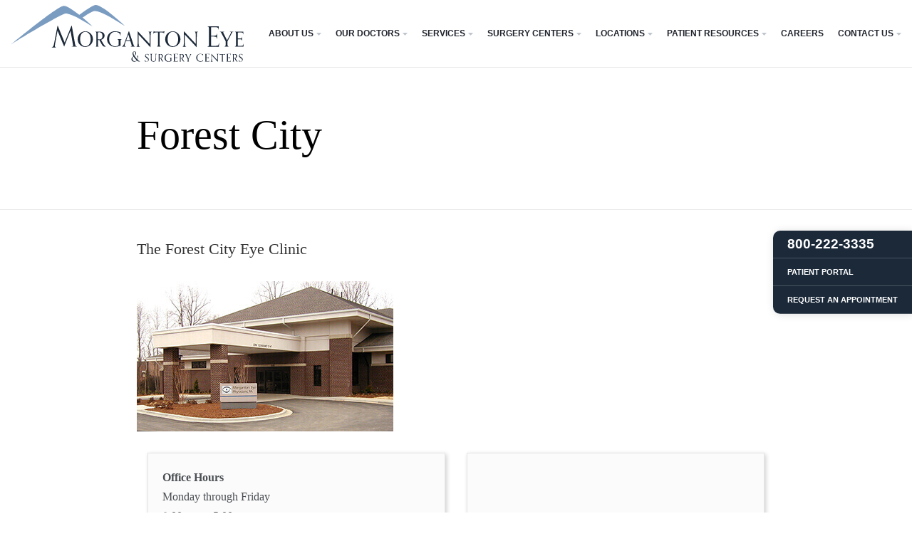

--- FILE ---
content_type: text/html; charset=UTF-8
request_url: https://morgantoneye.com/locations/forest-city/
body_size: 18158
content:
<!DOCTYPE html><html data-wf-page="5e46db4aa856be41df4bd7c8" data-wf-site="5e0e8952930a8b6165cabae8" dir="ltr" lang="en-US"><head>  <script>(function(w,d,s,l,i){w[l]=w[l]||[];w[l].push({'gtm.start':
new Date().getTime(),event:'gtm.js'});var f=d.getElementsByTagName(s)[0],
j=d.createElement(s),dl=l!='dataLayer'?'&l='+l:'';j.async=true;j.src=
'https://www.googletagmanager.com/gtm.js?id='+i+dl;f.parentNode.insertBefore(j,f);
})(window,document,'script','dataLayer','GTM-PVC8DQW');</script>  <script type="application/ld+json">{
      "@context":"http://schema.org",
      "@type": ["MedicalClinic","MedicalOrganization"],
      "additionalType": 
        [
          "http://www.productontology.org/id/Ophthalmology",
          "http://www.productontology.org/id/Optometry"
        ],  
      "@id":"http://morgantoneye.com/",
      "name":"Morganton Eye Physicians", 
      "url":"http://morgantoneye.com/", 
      "logo":"http://morgantoneye.com/wp-content/themes/glacial/images/morganton-logo.svg",
      "image": "http://morgantoneye.com/wp-content/themes/glacial/images/morganton-logo.svg", 
      "description": "Morganton Eye offers patients in North Carolina a comprehensive range of eye care services to protect, preserve, and enhance your eye health and vision.",
      "telephone": "+1-828-652-1000",
      "contactPoint":
        [
          {
            "@type": "ContactPoint",
            "telephone": "+1-828-652-1000",
            "contactType": "customer service"
          }
        ],
      "location":
        [
          {
            "@type": ["MedicalClinic","MedicalOrganization"],
            "@id":"http://morgantoneye.com/eye-care/marion/",
            "url":"http://morgantoneye.com/eye-care/marion/", 
            "name":"Marion",
            "image": "http://morgantoneye.com/wp-content/uploads/marionoffice_000.jpg",
            "address":
              {
                "@type":"PostalAddress",
                "streetAddress": "40 E. Medical Court",
                "addressLocality": "Marion",
                "addressRegion": "NC",
                "postalCode":"28752"
              },
            "openingHours": ["Mo 08:00-17:00", "Tu 08:00-17:00", "We 08:00-17:00", "Th 08:00-17:00", "Fr 08:00-17:00" ], 
            "telephone":"+1-828-652-1000",
            "contactPoint":
              [
                {
                  "@type": "ContactPoint",
                  "telephone": "+1-828-652-1000",
                  "contactType": "customer service"
                }
              ],
            "hasMap" : "https://www.google.com/maps/place/Morganton+Eye+Physicians+PA+-+Marion+Eye+Clinic/@35.665008,-82.024493,15z/data=!4m5!3m4!1s0x0:0x8fe38c15a2ac5e92!8m2!3d35.6650075!4d-82.0244934?hl=en",
            "medicalSpecialty" :
              [
                "Comprehensive Eye Care",
                "Cataract Surgery",
                "Laser Vision Correction",
                "Oculofacial Plastic Surgery",
				"Cosmetic and Aesthetic Services",
				"Retina Specialist",
                "Glaucoma Treatment",
                "Cornea Disorders",
				"Optical and Contact Lenses",
				"Contact Lenses"
              ],
            "availableService":
              [
                {
                  "@type": ["medicalSpecialty", "TherapeuticProcedure", "PhysicalTherapy" ],
                  "name": "Comprehensive Eye Care",
                  "alternateName": "Comprehensive Eye Examination",
                  "url": "http://morgantoneye.com/eye-care-marion/"
                },
                {
                  "@type": ["medicalSpecialty", "TherapeuticProcedure", "PhysicalTherapy" ],
                  "name": "Cataract",
                  "alternateName": "Cataract Surgery",
                  "url": "http://morgantoneye.com/cataract-surgery-shelby/" 
                },
                {
                  "@type": ["medicalSpecialty", "TherapeuticProcedure", "PhysicalTherapy" ],
                  "name": "Laser Vision Correction",
                  "alternateName": "LASIK",
                  "url": "http://morgantoneye.com/laser-vision-correction-shelby/"
                },
                {
                  "@type": ["medicalSpecialty", "TherapeuticProcedure", "PhysicalTherapy" ],
                  "name": "Oculofacial Plastic Surgery",
                  "alternateName": "Ophthalmic Plastic and Reconstructive Surgery",
                  "url": "http://morgantoneye.com/oculofacial-plastic-surgery-marion/" 
                },
                {
                  "@type": ["medicalSpecialty", "TherapeuticProcedure", "PhysicalTherapy" ],
                  "name": "Cosmetic and Aesthetic Services",
                  "alternateName": "Cosmetic Treatment",
                  "url": "http://morgantoneye.com/cosmetic-aesthetic-services-shelby/" 
                },
{
                  "@type": ["medicalSpecialty", "TherapeuticProcedure", "PhysicalTherapy" ],
                  "name": "Retina",
                  "alternateName": "Retinal Disorders",
                  "url": "http://morgantoneye.com/retina-marion/"
                },
                {
                  "@type": ["medicalSpecialty", "TherapeuticProcedure", "PhysicalTherapy" ],
                  "name": "Glaucoma",
                  "alternateName": "Glaucoma Treatment",
                  "url": "http://morgantoneye.com/glaucoma-shelby/" 
                },
                {
                  "@type": ["medicalSpecialty", "TherapeuticProcedure", "PhysicalTherapy" ],
                  "name": "Cornea",
                  "alternateName": "Phototherapeutic keratectomy (PTK) ",
                  "url": "http://morgantoneye.com/cornea-marion/"
                },
                {
                  "@type": ["medicalSpecialty", "TherapeuticProcedure", "PhysicalTherapy" ],
                  "name": "Optical and Contact Lenses",
                  "alternateName": "Optical Services",
                  "url": "http://morgantoneye.com/optical-contact-lenses-shelby/" 
                }			
              ] 
          },
		  {
            "@type": ["MedicalClinic","MedicalOrganization"],
            "@id":"http://morgantoneye.com/eye-care/morganton/",
            "url":"http://morgantoneye.com/eye-care/morganton/", 
            "name":"Morganton",
            "image": "http://morgantoneye.com/wp-content/uploads/morganton2_000.jpg",
            "address":
              {
                "@type":"PostalAddress",
                "streetAddress": "335 East Parker Road",
                "addressLocality": "Morganton",
                "addressRegion": "NC",
                "postalCode":"28655"
              },
            "openingHours": ["Mo 08:00-17:00", "Tu 08:00-17:00", "We 08:00-17:00", "Th 08:00-17:00", "Fr 08:00-17:00", "Sa 08:00-12:00" ], 
            "telephone":"+1-828-433-1000",
            "contactPoint":
              [
                {
                  "@type": "ContactPoint",
                  "telephone": "+1-828-433-1000",
                  "contactType": "customer service"
                }
              ],
            "hasMap" : "https://www.google.com/maps/place/Morganton+Eye+Physicians+PA+%26+Surgery+Center/@35.72895,-81.657187,15z/data=!4m5!3m4!1s0x0:0x4d4a838a248a8bf2!8m2!3d35.7289496!4d-81.6571868?hl=en",
            "medicalSpecialty" :
              [
                "Comprehensive Eye Care",
                "Cataract Surgery",
                "Laser Vision Correction",
                "Oculofacial Plastic Surgery",
				"Cosmetic and Aesthetic Services",
				"Retina Specialist",
                "Glaucoma Treatment",
                "Cornea Disorders",
				"Optical and Contact Lenses",
				"Contact Lenses"
              ],
            "availableService":
              [
                {
                  "@type": ["medicalSpecialty", "TherapeuticProcedure", "PhysicalTherapy" ],
                  "name": "Comprehensive Eye Care",
                  "alternateName": "Comprehensive Eye Examination",
                  "url": "http://morgantoneye.com/eye-care-marion/"
                },
                {
                  "@type": ["medicalSpecialty", "TherapeuticProcedure", "PhysicalTherapy" ],
                  "name": "Cataract",
                  "alternateName": "Cataract Surgery",
                  "url": "http://morgantoneye.com/cataract-surgery-shelby/" 
                },
                {
                  "@type": ["medicalSpecialty", "TherapeuticProcedure", "PhysicalTherapy" ],
                  "name": "Laser Vision Correction",
                  "alternateName": "LASIK",
                  "url": "http://morgantoneye.com/laser-vision-correction-shelby/"
                },
                {
                  "@type": ["medicalSpecialty", "TherapeuticProcedure", "PhysicalTherapy" ],
                  "name": "Oculofacial Plastic Surgery",
                  "alternateName": "Ophthalmic Plastic and Reconstructive Surgery",
                  "url": "http://morgantoneye.com/oculofacial-plastic-surgery-marion/" 
                },
                {
                  "@type": ["medicalSpecialty", "TherapeuticProcedure", "PhysicalTherapy" ],
                  "name": "Cosmetic and Aesthetic Services",
                  "alternateName": "Cosmetic Treatment",
                  "url": "http://morgantoneye.com/cosmetic-aesthetic-services-shelby/" 
                },
                {
                  "@type": ["medicalSpecialty", "TherapeuticProcedure", "PhysicalTherapy" ],
                  "name": "Retina",
                  "alternateName": "Retinal Disorders",
                  "url": "http://morgantoneye.com/retina-marion/"
                },
                {
                  "@type": ["medicalSpecialty", "TherapeuticProcedure", "PhysicalTherapy" ],
                  "name": "Glaucoma",
                  "alternateName": "Glaucoma Treatment",
                  "url": "http://morgantoneye.com/glaucoma-shelby/" 
                },
                {
                  "@type": ["medicalSpecialty", "TherapeuticProcedure", "PhysicalTherapy" ],
                  "name": "Cornea",
                  "alternateName": "Phototherapeutic keratectomy (PTK) ",
                  "url": "http://morgantoneye.com/cornea-marion/"
                },
                {
                  "@type": ["medicalSpecialty", "TherapeuticProcedure", "PhysicalTherapy" ],
                  "name": "Optical and Contact Lenses",
                  "alternateName": "Optical Services",
                  "url": "http://morgantoneye.com/optical-contact-lenses-shelby/" 
                }			
              ] 
          },
		  {
            "@type": ["MedicalClinic","MedicalOrganization"],
            "@id":"http://morgantoneye.com/eye-care/forest-city/",
            "url":"http://morgantoneye.com/eye-care/forest-city/", 
            "name":"Forest City",
            "image": "http://morgantoneye.com/wp-content/themes/glacial/images/morganton-logo.svg",
            "address":
              {
                "@type":"PostalAddress",
                "streetAddress": "640 Oak Street",
                "addressLocality": "Forest City",
                "addressRegion": "NC",
                "postalCode":"28043"
              },
            "openingHours": ["Mo 08:00-17:00", "Tu 08:00-19:00", "We 08:00-17:00", "Th 08:00-19:00", "Fr 08:00-17:00", "Sa 08:00-12:00" ], 
            "telephone":"+1-828-245-5550",
            "contactPoint":
              [
                {
                  "@type": "ContactPoint",
                  "telephone": "+1-828-245-5550",
                  "contactType": "customer service"
                }
              ],
            "hasMap" : "https://www.google.com/maps/place/Morganton+Eye+Physicians+PA+-+Forest+City+Eye+Clinic/@35.334578,-81.886262,15z/data=!4m5!3m4!1s0x0:0xf9e4a11a706c88ba!8m2!3d35.3345783!4d-81.8862624?hl=en",
            "medicalSpecialty" :
              [
                "Comprehensive Eye Care",
                "Cataract Surgery",
                "Laser Vision Correction",
                "Oculofacial Plastic Surgery",
				"Cosmetic and Aesthetic Services",
				"Retina Specialist",
                "Glaucoma Treatment",
                "Cornea Disorders",
				"Optical and Contact Lenses",
				"Contact Lenses"
              ],
            "availableService":
              [
                {
                  "@type": ["medicalSpecialty", "TherapeuticProcedure", "PhysicalTherapy" ],
                  "name": "Comprehensive Eye Care",
                  "alternateName": "Comprehensive Eye Examination",
                  "url": "http://morgantoneye.com/eye-care-marion/"
                },
                {
                  "@type": ["medicalSpecialty", "TherapeuticProcedure", "PhysicalTherapy" ],
                  "name": "Cataract",
                  "alternateName": "Cataract Surgery",
                  "url": "http://morgantoneye.com/cataract-surgery-shelby/" 
                },
                {
                  "@type": ["medicalSpecialty", "TherapeuticProcedure", "PhysicalTherapy" ],
                  "name": "Laser Vision Correction",
                  "alternateName": "LASIK",
                  "url": "http://morgantoneye.com/laser-vision-correction-shelby/"
                },
                {
                  "@type": ["medicalSpecialty", "TherapeuticProcedure", "PhysicalTherapy" ],
                  "name": "Oculofacial Plastic Surgery",
                  "alternateName": "Ophthalmic Plastic and Reconstructive Surgery",
                  "url": "http://morgantoneye.com/oculofacial-plastic-surgery-marion/" 
                },
                {
                  "@type": ["medicalSpecialty", "TherapeuticProcedure", "PhysicalTherapy" ],
                  "name": "Cosmetic and Aesthetic Services",
                  "alternateName": "Cosmetic Treatment",
                  "url": "http://morgantoneye.com/cosmetic-aesthetic-services-shelby/" 
                },
                {
                  "@type": ["medicalSpecialty", "TherapeuticProcedure", "PhysicalTherapy" ],
                  "name": "Retina",
                  "alternateName": "Retinal Disorders",
                  "url": "http://morgantoneye.com/retina-marion/"
                },
                {
                  "@type": ["medicalSpecialty", "TherapeuticProcedure", "PhysicalTherapy" ],
                  "name": "Glaucoma",
                  "alternateName": "Glaucoma Treatment",
                  "url": "http://morgantoneye.com/glaucoma-shelby/" 
                },
                {
                  "@type": ["medicalSpecialty", "TherapeuticProcedure", "PhysicalTherapy" ],
                  "name": "Cornea",
                  "alternateName": "Phototherapeutic keratectomy (PTK) ",
                  "url": "http://morgantoneye.com/cornea-marion/"
                },
                {
                  "@type": ["medicalSpecialty", "TherapeuticProcedure", "PhysicalTherapy" ],
                  "name": "Optical and Contact Lenses",
                  "alternateName": "Optical Services",
                  "url": "http://morgantoneye.com/optical-contact-lenses-shelby/" 
                }			
              ] 
          },
		  {
            "@type": ["MedicalClinic","MedicalOrganization"],
            "@id":"http://morgantoneye.com/eye-care/rutherford-college/",
            "url":"http://morgantoneye.com/eye-care/rutherford-college/", 
            "name":"Rutherford College",
            "image": "http://morgantoneye.com/wp-content/uploads/rutherford_college_location.jpg",
            "address":
              {
                "@type":"PostalAddress",
                "streetAddress": "831 Malcolm Boulevard",
                "addressLocality": "Rutherford College",
                "addressRegion": "NC",
                "postalCode":"28671"
              },
            "openingHours": ["Mo 08:00-17:00", "Tu 13:00-17:00", "We 08:00-17:00", "Th 13:00-17:00", "Fr 08:00-17:00" ], 
            "telephone":"+1-828-874-1000",
            "contactPoint":
              [
                {
                  "@type": "ContactPoint",
                  "telephone": "+1-828-874-1000",
                  "contactType": "customer service"
                }
              ],
            "hasMap" : "https://www.google.com/maps/place/Morganton+Eye+Physicians+PA+-+Rutherford+College+Eye+Clinic/@35.749221,-81.525228,15z/data=!4m5!3m4!1s0x0:0x9055d5f2f9dd1dad!8m2!3d35.7492214!4d-81.5252278?hl=en",
            "medicalSpecialty" :
              [
                "Comprehensive Eye Care",
                "Cataract Surgery",
                "Laser Vision Correction",
                "Oculofacial Plastic Surgery",
				"Cosmetic and Aesthetic Services",
				"Retina Specialist",
                "Glaucoma Treatment",
                "Cornea Disorders",
				"Optical and Contact Lenses",
				"Contact Lenses"
              ],
            "availableService":
              [
                {
                  "@type": ["medicalSpecialty", "TherapeuticProcedure", "PhysicalTherapy" ],
                  "name": "Comprehensive Eye Care",
                  "alternateName": "Comprehensive Eye Examination",
                  "url": "http://morgantoneye.com/eye-care-marion/"
                },
                {
                  "@type": ["medicalSpecialty", "TherapeuticProcedure", "PhysicalTherapy" ],
                  "name": "Cataract",
                  "alternateName": "Cataract Surgery",
                  "url": "http://morgantoneye.com/cataract-surgery-shelby/" 
                },
                {
                  "@type": ["medicalSpecialty", "TherapeuticProcedure", "PhysicalTherapy" ],
                  "name": "Laser Vision Correction",
                  "alternateName": "LASIK",
                  "url": "http://morgantoneye.com/laser-vision-correction-shelby/"
                },
                {
                  "@type": ["medicalSpecialty", "TherapeuticProcedure", "PhysicalTherapy" ],
                  "name": "Oculofacial Plastic Surgery",
                  "alternateName": "Ophthalmic Plastic and Reconstructive Surgery",
                  "url": "http://morgantoneye.com/oculofacial-plastic-surgery-marion/" 
                },
                {
                  "@type": ["medicalSpecialty", "TherapeuticProcedure", "PhysicalTherapy" ],
                  "name": "Cosmetic and Aesthetic Services",
                  "alternateName": "Cosmetic Treatment",
                  "url": "http://morgantoneye.com/cosmetic-aesthetic-services-shelby/" 
                },
                {
                  "@type": ["medicalSpecialty", "TherapeuticProcedure", "PhysicalTherapy" ],
                  "name": "Retina",
                  "alternateName": "Retinal Disorders",
                  "url": "http://morgantoneye.com/retina-marion/"
                },
                {
                  "@type": ["medicalSpecialty", "TherapeuticProcedure", "PhysicalTherapy" ],
                  "name": "Glaucoma",
                  "alternateName": "Glaucoma Treatment",
                  "url": "http://morgantoneye.com/glaucoma-shelby/" 
                },
                {
                  "@type": ["medicalSpecialty", "TherapeuticProcedure", "PhysicalTherapy" ],
                  "name": "Cornea",
                  "alternateName": "Phototherapeutic keratectomy (PTK) ",
                  "url": "http://morgantoneye.com/cornea-marion/"
                },
                {
                  "@type": ["medicalSpecialty", "TherapeuticProcedure", "PhysicalTherapy" ],
                  "name": "Optical and Contact Lenses",
                  "alternateName": "Optical Services",
                  "url": "http://morgantoneye.com/optical-contact-lenses-shelby/" 
                }			
              ] 
          },
		  {
            "@type": ["MedicalClinic","MedicalOrganization"],
            "@id":"http://morgantoneye.com/eye-care/shelby/",
            "url":"http://morgantoneye.com/eye-care/shelby/", 
            "name":"Shelby",
            "image": "http://morgantoneye.com/wp-content/uploads/shelby_location.jpg",
            "address":
              {
                "@type":"PostalAddress",
                "streetAddress": "1622 East Marion Street",
                "addressLocality": "Shelby",
                "addressRegion": "NC",
                "postalCode":"28150"
              },
            "openingHours": ["Mo 08:00-17:00", "Tu 08:00-17:00", "We 08:00-17:00", "Th 08:00-17:00", "Fr 08:00-17:00" ], 
            "telephone":"+1-704-482-2020",
            "contactPoint":
              [
                {
                  "@type": "ContactPoint",
                  "telephone": "+1-704-482-2020",
                  "contactType": "customer service"
                }
              ],
            "hasMap" : "https://www.google.com/maps/place/Morganton+Eye+Physicians+PA+-+Cleveland+Eye+Clinic+%26+Eye+Surgery+Center/@35.284348,-81.492925,15z/data=!4m5!3m4!1s0x0:0xbcff240aac0cc129!8m2!3d35.284348!4d-81.492925?hl=en",
            "medicalSpecialty" :
              [
                "Comprehensive Eye Care",
                "Cataract Surgery",
                "Laser Vision Correction",
                "Oculofacial Plastic Surgery",
				"Cosmetic and Aesthetic Services",
				"Retina Specialist",
                "Glaucoma Treatment",
                "Cornea Disorders",
				"Optical and Contact Lenses",
				"Contact Lenses"
              ],
            "availableService":
              [
                {
                  "@type": ["medicalSpecialty", "TherapeuticProcedure", "PhysicalTherapy" ],
                  "name": "Comprehensive Eye Care",
                  "alternateName": "Comprehensive Eye Examination",
                  "url": "http://morgantoneye.com/eye-care-marion/"
                },
                {
                  "@type": ["medicalSpecialty", "TherapeuticProcedure", "PhysicalTherapy" ],
                  "name": "Cataract",
                  "alternateName": "Cataract Surgery",
                  "url": "http://morgantoneye.com/cataract-surgery-shelby/" 
                },
                {
                  "@type": ["medicalSpecialty", "TherapeuticProcedure", "PhysicalTherapy" ],
                  "name": "Laser Vision Correction",
                  "alternateName": "LASIK",
                  "url": "http://morgantoneye.com/laser-vision-correction-shelby/"
                },
                {
                  "@type": ["medicalSpecialty", "TherapeuticProcedure", "PhysicalTherapy" ],
                  "name": "Oculofacial Plastic Surgery",
                  "alternateName": "Ophthalmic Plastic and Reconstructive Surgery",
                  "url": "http://morgantoneye.com/oculofacial-plastic-surgery-marion/" 
                },
                {
                  "@type": ["medicalSpecialty", "TherapeuticProcedure", "PhysicalTherapy" ],
                  "name": "Cosmetic and Aesthetic Services",
                  "alternateName": "Cosmetic Treatment",
                  "url": "http://morgantoneye.com/cosmetic-aesthetic-services-shelby/" 
                },
                {
                  "@type": ["medicalSpecialty", "TherapeuticProcedure", "PhysicalTherapy" ],
                  "name": "Retina",
                  "alternateName": "Retinal Disorders",
                  "url": "http://morgantoneye.com/retina-marion/"
                },
                {
                  "@type": ["medicalSpecialty", "TherapeuticProcedure", "PhysicalTherapy" ],
                  "name": "Glaucoma",
                  "alternateName": "Glaucoma Treatment",
                  "url": "http://morgantoneye.com/glaucoma-shelby/" 
                },
                {
                  "@type": ["medicalSpecialty", "TherapeuticProcedure", "PhysicalTherapy" ],
                  "name": "Cornea",
                  "alternateName": "Phototherapeutic keratectomy (PTK) ",
                  "url": "http://morgantoneye.com/cornea-marion/"
                },
                {
                  "@type": ["medicalSpecialty", "TherapeuticProcedure", "PhysicalTherapy" ],
                  "name": "Optical and Contact Lenses",
                  "alternateName": "Optical Services",
                  "url": "http://morgantoneye.com/optical-contact-lenses-shelby/" 
                }			
              ] 
          },
		  {
            "@type": ["MedicalClinic","MedicalOrganization"],
            "@id":"http://morgantoneye.com/surgery-centers/surgery-center-morganton/",
            "url":"http://morgantoneye.com/surgery-centers/surgery-center-morganton/", 
            "name":"Morganton Eye Physicians PA & Surgery Center",
            "image": "http://morgantoneye.com/wp-content/uploads/morganton2_000.jpg",
            "address":
              {
                "@type":"PostalAddress",
                "streetAddress": "335 E Parker Rd",
                "addressLocality": "Morganton",
                "addressRegion": "NC",
                "postalCode":"28655"
              },
            //"openingHours": ["Mo 08:00-17:00", "Tu 08:00-17:00", "We 08:00-17:00", "Th 08:00-17:00", "Fr 08:00-17:00" ], 
            "telephone":"+1-800-222-3335",
            "contactPoint":
              [
                {
                  "@type": "ContactPoint",
                  "telephone": "+1-800-222-3335",
                  "contactType": "customer service"
                }
              ],
            "hasMap" : "https://www.google.com/maps/place/Morganton+Eye+Physicians+PA+%26+Surgery+Center/@35.72895,-81.657187,14z/data=!4m5!3m4!1s0x0:0x4d4a838a248a8bf2!8m2!3d35.7289496!4d-81.6571868?hl=en",
            "medicalSpecialty" :
              [
                "Comprehensive Eye Care",
                "Cataract Surgery",
                "Laser Vision Correction",
                "Oculofacial Plastic Surgery",
				"Cosmetic and Aesthetic Services",
				"Retina Specialist",
                "Glaucoma Treatment",
                "Cornea Disorders",
				"Optical and Contact Lenses",
				"Contact Lenses"
              ],
            "availableService":
              [
                {
                  "@type": ["medicalSpecialty", "TherapeuticProcedure", "PhysicalTherapy" ],
                  "name": "Comprehensive Eye Care",
                  "alternateName": "Comprehensive Eye Examination",
                  "url": "http://morgantoneye.com/eye-care-marion/"
                },
                {
                  "@type": ["medicalSpecialty", "TherapeuticProcedure", "PhysicalTherapy" ],
                  "name": "Cataract",
                  "alternateName": "Cataract Surgery",
                  "url": "http://morgantoneye.com/cataract-surgery-shelby/" 
                },
                {
                  "@type": ["medicalSpecialty", "TherapeuticProcedure", "PhysicalTherapy" ],
                  "name": "Laser Vision Correction",
                  "alternateName": "LASIK",
                  "url": "http://morgantoneye.com/laser-vision-correction-shelby/"
                },
                {
                  "@type": ["medicalSpecialty", "TherapeuticProcedure", "PhysicalTherapy" ],
                  "name": "Oculofacial Plastic Surgery",
                  "alternateName": "Ophthalmic Plastic and Reconstructive Surgery",
                  "url": "http://morgantoneye.com/oculofacial-plastic-surgery-marion/" 
                },
                {
                  "@type": ["medicalSpecialty", "TherapeuticProcedure", "PhysicalTherapy" ],
                  "name": "Cosmetic and Aesthetic Services",
                  "alternateName": "Cosmetic Treatment",
                  "url": "http://morgantoneye.com/cosmetic-aesthetic-services-shelby/" 
                },
                {
                  "@type": ["medicalSpecialty", "TherapeuticProcedure", "PhysicalTherapy" ],
                  "name": "Retina",
                  "alternateName": "Retinal Disorders",
                  "url": "http://morgantoneye.com/retina-marion/"
                },
                {
                  "@type": ["medicalSpecialty", "TherapeuticProcedure", "PhysicalTherapy" ],
                  "name": "Glaucoma",
                  "alternateName": "Glaucoma Treatment",
                  "url": "http://morgantoneye.com/glaucoma-shelby/" 
                },
                {
                  "@type": ["medicalSpecialty", "TherapeuticProcedure", "PhysicalTherapy" ],
                  "name": "Cornea",
                  "alternateName": "Phototherapeutic keratectomy (PTK) ",
                  "url": "http://morgantoneye.com/cornea-marion/"
                },
                {
                  "@type": ["medicalSpecialty", "TherapeuticProcedure", "PhysicalTherapy" ],
                  "name": "Optical and Contact Lenses",
                  "alternateName": "Optical Services",
                  "url": "http://morgantoneye.com/optical-contact-lenses-shelby/" 
                }			
              ] 
          },
		  {
            "@type": ["MedicalClinic","MedicalOrganization"],
            "@id":"http://morgantoneye.com/surgery-centers/surgery-center-shelby/",
            "url":"http://morgantoneye.com/surgery-centers/surgery-center-shelby/", 
            "name":"Surgery Center-Shelby",
            "image": "http://morgantoneye.com/wp-content/uploads/shelby_location.jpg",
            "address":
              {
                "@type":"PostalAddress",
                "streetAddress": "1622 E Marion St",
                "addressLocality": "Shelby",
                "addressRegion": "NC",
                "postalCode":"28150"
              },
            //"openingHours": ["Mo 08:00-17:00", "Tu 08:00-17:00", "We 08:00-17:00", "Th 08:00-17:00", "Fr 08:00-17:00" ], 
            "telephone":"+1-800-222-3335",
            "contactPoint":
              [
                {
                  "@type": "ContactPoint",
                  "telephone": "+1-800-222-3335",
                  "contactType": "customer service"
                }
              ],
            "hasMap" : "https://www.google.com/maps/place/Morganton+Eye+Physicians+PA+-+Cleveland+Eye+Clinic+%26+Eye+Surgery+Center/@35.284348,-81.492925,14z/data=!4m5!3m4!1s0x0:0xbcff240aac0cc129!8m2!3d35.284348!4d-81.492925?hl=en",
            "medicalSpecialty" :
              [
                "Comprehensive Eye Care",
                "Cataract Surgery",
                "Laser Vision Correction",
                "Oculofacial Plastic Surgery",
				"Cosmetic and Aesthetic Services",
				"Retina Specialist",
                "Glaucoma Treatment",
                "Cornea Disorders",
				"Optical and Contact Lenses",
				"Contact Lenses"
              ],
            "availableService":
              [
                {
                  "@type": ["medicalSpecialty", "TherapeuticProcedure", "PhysicalTherapy" ],
                  "name": "Comprehensive Eye Care",
                  "alternateName": "Comprehensive Eye Examination",
                  "url": "http://morgantoneye.com/eye-care-marion/"
                },
                {
                  "@type": ["medicalSpecialty", "TherapeuticProcedure", "PhysicalTherapy" ],
                  "name": "Cataract",
                  "alternateName": "Cataract Surgery",
                  "url": "http://morgantoneye.com/cataract-surgery-shelby/" 
                },
                {
                  "@type": ["medicalSpecialty", "TherapeuticProcedure", "PhysicalTherapy" ],
                  "name": "Laser Vision Correction",
                  "alternateName": "LASIK",
                  "url": "http://morgantoneye.com/laser-vision-correction-shelby/"
                },
                {
                  "@type": ["medicalSpecialty", "TherapeuticProcedure", "PhysicalTherapy" ],
                  "name": "Oculofacial Plastic Surgery",
                  "alternateName": "Ophthalmic Plastic and Reconstructive Surgery",
                  "url": "http://morgantoneye.com/oculofacial-plastic-surgery-marion/" 
                },
                {
                  "@type": ["medicalSpecialty", "TherapeuticProcedure", "PhysicalTherapy" ],
                  "name": "Cosmetic and Aesthetic Services",
                  "alternateName": "Cosmetic Treatment",
                  "url": "http://morgantoneye.com/cosmetic-aesthetic-services-shelby/" 
                },
                {
                  "@type": ["medicalSpecialty", "TherapeuticProcedure", "PhysicalTherapy" ],
                  "name": "Retina",
                  "alternateName": "Retinal Disorders",
                  "url": "http://morgantoneye.com/retina-marion/"
                },
                {
                  "@type": ["medicalSpecialty", "TherapeuticProcedure", "PhysicalTherapy" ],
                  "name": "Glaucoma",
                  "alternateName": "Glaucoma Treatment",
                  "url": "http://morgantoneye.com/glaucoma-shelby/" 
                },
                {
                  "@type": ["medicalSpecialty", "TherapeuticProcedure", "PhysicalTherapy" ],
                  "name": "Cornea",
                  "alternateName": "Phototherapeutic keratectomy (PTK) ",
                  "url": "http://morgantoneye.com/cornea-marion/"
                },
                {
                  "@type": ["medicalSpecialty", "TherapeuticProcedure", "PhysicalTherapy" ],
                  "name": "Optical and Contact Lenses",
                  "alternateName": "Optical Services",
                  "url": "http://morgantoneye.com/optical-contact-lenses-shelby/" 
                }			
              ] 
          }
        ],
      "sameAs":
        [
          "https://www.facebook.com/MorgantonEyePhysiciansandSurgeryCenter"
          ]
    },
    {
      "@context":"http://schema.org",
      "@type":"MedicalWebSite",
      "@id":"http://morgantoneye.com/",
      "name":"Morganton Eye Physicians"
    }
  ]</script> <meta charset="utf-8"><meta content="width=device-width, initial-scale=1" name="viewport"><meta http-equiv="x-dns-prefetch-control" content="on"><link rel="dns-prefetch" href="//fonts.googleapis.com" /><link rel="dns-prefetch" href="//fonts.gstatic.com" /><link rel="dns-prefetch" href="//ajax.googleapis.com" /><link rel="dns-prefetch" href="//apis.google.com" /><link rel="dns-prefetch" href="//google-analytics.com" /><link rel="dns-prefetch" href="//www.google-analytics.com" /><link rel="dns-prefetch" href="//ssl.google-analytics.com" /><link rel="dns-prefetch" href="//youtube.com" /><link rel="dns-prefetch" href="//api.pinterest.com" /><link rel="dns-prefetch" href="//connect.facebook.net" /><link rel="dns-prefetch" href="//platform.twitter.com" /><link rel="dns-prefetch" href="//syndication.twitter.com" /><link rel="dns-prefetch" href="//syndication.twitter.com" /><link rel="dns-prefetch" href="//platform.instagram.com" /><link rel="dns-prefetch" href="//s.gravatar.com" /><link rel="dns-prefetch" href="//s0.wp.com" /><link rel="dns-prefetch" href="//cdn.userway.org/" /><link rel="dns-prefetch" href="//stats.wp.com" /><meta name='robots' content='index, follow, max-image-preview:large, max-snippet:-1, max-video-preview:-1' /><title>Eye Doctor Forest City | Ophthalmologist Forest City, NC</title><meta name="description" content="Are you searching for an eye doctor or surgeon in Forest City? The Forest City Eye Clinic offers comprehensive eye care services." /><link rel="canonical" href="https://morgantoneye.com/locations/forest-city/" /><meta property="og:locale" content="en_US" /><meta property="og:type" content="article" /><meta property="og:title" content="Eye Doctor Forest City | Ophthalmologist Forest City, NC" /><meta property="og:description" content="Are you searching for an eye doctor or surgeon in Forest City? The Forest City Eye Clinic offers comprehensive eye care services." /><meta property="og:url" content="https://morgantoneye.com/locations/forest-city/" /><meta property="og:site_name" content="Morganton Eye Physicians" /><meta property="article:modified_time" content="2020-10-07T16:56:00+00:00" /><meta property="og:image" content="https://morgantoneye.com/wp-content/uploads/Forest-City-Building.jpg" /><meta name="twitter:card" content="summary_large_image" /> <script type="application/ld+json" class="yoast-schema-graph">{"@context":"https://schema.org","@graph":[{"@type":"WebPage","@id":"https://morgantoneye.com/locations/forest-city/","url":"https://morgantoneye.com/locations/forest-city/","name":"Eye Doctor Forest City | Ophthalmologist Forest City, NC","isPartOf":{"@id":"https://morgantoneye.com/#website"},"primaryImageOfPage":{"@id":"https://morgantoneye.com/locations/forest-city/#primaryimage"},"image":{"@id":"https://morgantoneye.com/locations/forest-city/#primaryimage"},"thumbnailUrl":"https://morgantoneye.com/wp-content/uploads/Forest-City-Building.jpg","datePublished":"2020-05-21T17:00:55+00:00","dateModified":"2020-10-07T16:56:00+00:00","description":"Are you searching for an eye doctor or surgeon in Forest City? The Forest City Eye Clinic offers comprehensive eye care services.","breadcrumb":{"@id":"https://morgantoneye.com/locations/forest-city/#breadcrumb"},"inLanguage":"en-US","potentialAction":[{"@type":"ReadAction","target":["https://morgantoneye.com/locations/forest-city/"]}]},{"@type":"ImageObject","inLanguage":"en-US","@id":"https://morgantoneye.com/locations/forest-city/#primaryimage","url":"https://morgantoneye.com/wp-content/uploads/Forest-City-Building.jpg","contentUrl":"https://morgantoneye.com/wp-content/uploads/Forest-City-Building.jpg","width":360,"height":211,"caption":"Forest City Location Exterior"},{"@type":"BreadcrumbList","@id":"https://morgantoneye.com/locations/forest-city/#breadcrumb","itemListElement":[{"@type":"ListItem","position":1,"name":"Home","item":"https://morgantoneye.com/"},{"@type":"ListItem","position":2,"name":"Locations","item":"https://morgantoneye.com/locations/"},{"@type":"ListItem","position":3,"name":"Forest City"}]},{"@type":"WebSite","@id":"https://morgantoneye.com/#website","url":"https://morgantoneye.com/","name":"Morganton Eye Physicians","description":"","publisher":{"@id":"https://morgantoneye.com/#organization"},"potentialAction":[{"@type":"SearchAction","target":{"@type":"EntryPoint","urlTemplate":"https://morgantoneye.com/?s={search_term_string}"},"query-input":{"@type":"PropertyValueSpecification","valueRequired":true,"valueName":"search_term_string"}}],"inLanguage":"en-US"},{"@type":"Organization","@id":"https://morgantoneye.com/#organization","name":"Morganton Eye Physicians","url":"https://morgantoneye.com/","logo":{"@type":"ImageObject","inLanguage":"en-US","@id":"https://morgantoneye.com/#/schema/logo/image/","url":"https://morgantoneye.com/wp-content/uploads/morganton_eye_physicians_logo.png","contentUrl":"https://morgantoneye.com/wp-content/uploads/morganton_eye_physicians_logo.png","width":316,"height":94,"caption":"Morganton Eye Physicians"},"image":{"@id":"https://morgantoneye.com/#/schema/logo/image/"}}]}</script> <link rel='dns-prefetch' href='//code.jquery.com' /><link rel='dns-prefetch' href='//ajax.googleapis.com' /><link rel="alternate" title="oEmbed (JSON)" type="application/json+oembed" href="https://morgantoneye.com/wp-json/oembed/1.0/embed?url=https%3A%2F%2Fmorgantoneye.com%2Flocations%2Fforest-city%2F" /><link rel="alternate" title="oEmbed (XML)" type="text/xml+oembed" href="https://morgantoneye.com/wp-json/oembed/1.0/embed?url=https%3A%2F%2Fmorgantoneye.com%2Flocations%2Fforest-city%2F&#038;format=xml" /><style id='wp-img-auto-sizes-contain-inline-css' type='text/css'>img:is([sizes=auto i],[sizes^="auto," i]){contain-intrinsic-size:3000px 1500px}
/*# sourceURL=wp-img-auto-sizes-contain-inline-css */</style><style id='wp-emoji-styles-inline-css' type='text/css'>img.wp-smiley, img.emoji {
		display: inline !important;
		border: none !important;
		box-shadow: none !important;
		height: 1em !important;
		width: 1em !important;
		margin: 0 0.07em !important;
		vertical-align: -0.1em !important;
		background: none !important;
		padding: 0 !important;
	}
/*# sourceURL=wp-emoji-styles-inline-css */</style><style id='wp-block-library-inline-css' type='text/css'>:root{--wp-block-synced-color:#7a00df;--wp-block-synced-color--rgb:122,0,223;--wp-bound-block-color:var(--wp-block-synced-color);--wp-editor-canvas-background:#ddd;--wp-admin-theme-color:#007cba;--wp-admin-theme-color--rgb:0,124,186;--wp-admin-theme-color-darker-10:#006ba1;--wp-admin-theme-color-darker-10--rgb:0,107,160.5;--wp-admin-theme-color-darker-20:#005a87;--wp-admin-theme-color-darker-20--rgb:0,90,135;--wp-admin-border-width-focus:2px}@media (min-resolution:192dpi){:root{--wp-admin-border-width-focus:1.5px}}.wp-element-button{cursor:pointer}:root .has-very-light-gray-background-color{background-color:#eee}:root .has-very-dark-gray-background-color{background-color:#313131}:root .has-very-light-gray-color{color:#eee}:root .has-very-dark-gray-color{color:#313131}:root .has-vivid-green-cyan-to-vivid-cyan-blue-gradient-background{background:linear-gradient(135deg,#00d084,#0693e3)}:root .has-purple-crush-gradient-background{background:linear-gradient(135deg,#34e2e4,#4721fb 50%,#ab1dfe)}:root .has-hazy-dawn-gradient-background{background:linear-gradient(135deg,#faaca8,#dad0ec)}:root .has-subdued-olive-gradient-background{background:linear-gradient(135deg,#fafae1,#67a671)}:root .has-atomic-cream-gradient-background{background:linear-gradient(135deg,#fdd79a,#004a59)}:root .has-nightshade-gradient-background{background:linear-gradient(135deg,#330968,#31cdcf)}:root .has-midnight-gradient-background{background:linear-gradient(135deg,#020381,#2874fc)}:root{--wp--preset--font-size--normal:16px;--wp--preset--font-size--huge:42px}.has-regular-font-size{font-size:1em}.has-larger-font-size{font-size:2.625em}.has-normal-font-size{font-size:var(--wp--preset--font-size--normal)}.has-huge-font-size{font-size:var(--wp--preset--font-size--huge)}.has-text-align-center{text-align:center}.has-text-align-left{text-align:left}.has-text-align-right{text-align:right}.has-fit-text{white-space:nowrap!important}#end-resizable-editor-section{display:none}.aligncenter{clear:both}.items-justified-left{justify-content:flex-start}.items-justified-center{justify-content:center}.items-justified-right{justify-content:flex-end}.items-justified-space-between{justify-content:space-between}.screen-reader-text{border:0;clip-path:inset(50%);height:1px;margin:-1px;overflow:hidden;padding:0;position:absolute;width:1px;word-wrap:normal!important}.screen-reader-text:focus{background-color:#ddd;clip-path:none;color:#444;display:block;font-size:1em;height:auto;left:5px;line-height:normal;padding:15px 23px 14px;text-decoration:none;top:5px;width:auto;z-index:100000}html :where(.has-border-color){border-style:solid}html :where([style*=border-top-color]){border-top-style:solid}html :where([style*=border-right-color]){border-right-style:solid}html :where([style*=border-bottom-color]){border-bottom-style:solid}html :where([style*=border-left-color]){border-left-style:solid}html :where([style*=border-width]){border-style:solid}html :where([style*=border-top-width]){border-top-style:solid}html :where([style*=border-right-width]){border-right-style:solid}html :where([style*=border-bottom-width]){border-bottom-style:solid}html :where([style*=border-left-width]){border-left-style:solid}html :where(img[class*=wp-image-]){height:auto;max-width:100%}:where(figure){margin:0 0 1em}html :where(.is-position-sticky){--wp-admin--admin-bar--position-offset:var(--wp-admin--admin-bar--height,0px)}@media screen and (max-width:600px){html :where(.is-position-sticky){--wp-admin--admin-bar--position-offset:0px}}

/*# sourceURL=wp-block-library-inline-css */</style><style id='wp-block-heading-inline-css' type='text/css'>h1:where(.wp-block-heading).has-background,h2:where(.wp-block-heading).has-background,h3:where(.wp-block-heading).has-background,h4:where(.wp-block-heading).has-background,h5:where(.wp-block-heading).has-background,h6:where(.wp-block-heading).has-background{padding:1.25em 2.375em}h1.has-text-align-left[style*=writing-mode]:where([style*=vertical-lr]),h1.has-text-align-right[style*=writing-mode]:where([style*=vertical-rl]),h2.has-text-align-left[style*=writing-mode]:where([style*=vertical-lr]),h2.has-text-align-right[style*=writing-mode]:where([style*=vertical-rl]),h3.has-text-align-left[style*=writing-mode]:where([style*=vertical-lr]),h3.has-text-align-right[style*=writing-mode]:where([style*=vertical-rl]),h4.has-text-align-left[style*=writing-mode]:where([style*=vertical-lr]),h4.has-text-align-right[style*=writing-mode]:where([style*=vertical-rl]),h5.has-text-align-left[style*=writing-mode]:where([style*=vertical-lr]),h5.has-text-align-right[style*=writing-mode]:where([style*=vertical-rl]),h6.has-text-align-left[style*=writing-mode]:where([style*=vertical-lr]),h6.has-text-align-right[style*=writing-mode]:where([style*=vertical-rl]){rotate:180deg}
/*# sourceURL=https://morgantoneye.com/wp-includes/blocks/heading/style.min.css */</style><style id='wp-block-image-inline-css' type='text/css'>.wp-block-image>a,.wp-block-image>figure>a{display:inline-block}.wp-block-image img{box-sizing:border-box;height:auto;max-width:100%;vertical-align:bottom}@media not (prefers-reduced-motion){.wp-block-image img.hide{visibility:hidden}.wp-block-image img.show{animation:show-content-image .4s}}.wp-block-image[style*=border-radius] img,.wp-block-image[style*=border-radius]>a{border-radius:inherit}.wp-block-image.has-custom-border img{box-sizing:border-box}.wp-block-image.aligncenter{text-align:center}.wp-block-image.alignfull>a,.wp-block-image.alignwide>a{width:100%}.wp-block-image.alignfull img,.wp-block-image.alignwide img{height:auto;width:100%}.wp-block-image .aligncenter,.wp-block-image .alignleft,.wp-block-image .alignright,.wp-block-image.aligncenter,.wp-block-image.alignleft,.wp-block-image.alignright{display:table}.wp-block-image .aligncenter>figcaption,.wp-block-image .alignleft>figcaption,.wp-block-image .alignright>figcaption,.wp-block-image.aligncenter>figcaption,.wp-block-image.alignleft>figcaption,.wp-block-image.alignright>figcaption{caption-side:bottom;display:table-caption}.wp-block-image .alignleft{float:left;margin:.5em 1em .5em 0}.wp-block-image .alignright{float:right;margin:.5em 0 .5em 1em}.wp-block-image .aligncenter{margin-left:auto;margin-right:auto}.wp-block-image :where(figcaption){margin-bottom:1em;margin-top:.5em}.wp-block-image.is-style-circle-mask img{border-radius:9999px}@supports ((-webkit-mask-image:none) or (mask-image:none)) or (-webkit-mask-image:none){.wp-block-image.is-style-circle-mask img{border-radius:0;-webkit-mask-image:url('data:image/svg+xml;utf8,<svg viewBox="0 0 100 100" xmlns="http://www.w3.org/2000/svg"><circle cx="50" cy="50" r="50"/></svg>');mask-image:url('data:image/svg+xml;utf8,<svg viewBox="0 0 100 100" xmlns="http://www.w3.org/2000/svg"><circle cx="50" cy="50" r="50"/></svg>');mask-mode:alpha;-webkit-mask-position:center;mask-position:center;-webkit-mask-repeat:no-repeat;mask-repeat:no-repeat;-webkit-mask-size:contain;mask-size:contain}}:root :where(.wp-block-image.is-style-rounded img,.wp-block-image .is-style-rounded img){border-radius:9999px}.wp-block-image figure{margin:0}.wp-lightbox-container{display:flex;flex-direction:column;position:relative}.wp-lightbox-container img{cursor:zoom-in}.wp-lightbox-container img:hover+button{opacity:1}.wp-lightbox-container button{align-items:center;backdrop-filter:blur(16px) saturate(180%);background-color:#5a5a5a40;border:none;border-radius:4px;cursor:zoom-in;display:flex;height:20px;justify-content:center;opacity:0;padding:0;position:absolute;right:16px;text-align:center;top:16px;width:20px;z-index:100}@media not (prefers-reduced-motion){.wp-lightbox-container button{transition:opacity .2s ease}}.wp-lightbox-container button:focus-visible{outline:3px auto #5a5a5a40;outline:3px auto -webkit-focus-ring-color;outline-offset:3px}.wp-lightbox-container button:hover{cursor:pointer;opacity:1}.wp-lightbox-container button:focus{opacity:1}.wp-lightbox-container button:focus,.wp-lightbox-container button:hover,.wp-lightbox-container button:not(:hover):not(:active):not(.has-background){background-color:#5a5a5a40;border:none}.wp-lightbox-overlay{box-sizing:border-box;cursor:zoom-out;height:100vh;left:0;overflow:hidden;position:fixed;top:0;visibility:hidden;width:100%;z-index:100000}.wp-lightbox-overlay .close-button{align-items:center;cursor:pointer;display:flex;justify-content:center;min-height:40px;min-width:40px;padding:0;position:absolute;right:calc(env(safe-area-inset-right) + 16px);top:calc(env(safe-area-inset-top) + 16px);z-index:5000000}.wp-lightbox-overlay .close-button:focus,.wp-lightbox-overlay .close-button:hover,.wp-lightbox-overlay .close-button:not(:hover):not(:active):not(.has-background){background:none;border:none}.wp-lightbox-overlay .lightbox-image-container{height:var(--wp--lightbox-container-height);left:50%;overflow:hidden;position:absolute;top:50%;transform:translate(-50%,-50%);transform-origin:top left;width:var(--wp--lightbox-container-width);z-index:9999999999}.wp-lightbox-overlay .wp-block-image{align-items:center;box-sizing:border-box;display:flex;height:100%;justify-content:center;margin:0;position:relative;transform-origin:0 0;width:100%;z-index:3000000}.wp-lightbox-overlay .wp-block-image img{height:var(--wp--lightbox-image-height);min-height:var(--wp--lightbox-image-height);min-width:var(--wp--lightbox-image-width);width:var(--wp--lightbox-image-width)}.wp-lightbox-overlay .wp-block-image figcaption{display:none}.wp-lightbox-overlay button{background:none;border:none}.wp-lightbox-overlay .scrim{background-color:#fff;height:100%;opacity:.9;position:absolute;width:100%;z-index:2000000}.wp-lightbox-overlay.active{visibility:visible}@media not (prefers-reduced-motion){.wp-lightbox-overlay.active{animation:turn-on-visibility .25s both}.wp-lightbox-overlay.active img{animation:turn-on-visibility .35s both}.wp-lightbox-overlay.show-closing-animation:not(.active){animation:turn-off-visibility .35s both}.wp-lightbox-overlay.show-closing-animation:not(.active) img{animation:turn-off-visibility .25s both}.wp-lightbox-overlay.zoom.active{animation:none;opacity:1;visibility:visible}.wp-lightbox-overlay.zoom.active .lightbox-image-container{animation:lightbox-zoom-in .4s}.wp-lightbox-overlay.zoom.active .lightbox-image-container img{animation:none}.wp-lightbox-overlay.zoom.active .scrim{animation:turn-on-visibility .4s forwards}.wp-lightbox-overlay.zoom.show-closing-animation:not(.active){animation:none}.wp-lightbox-overlay.zoom.show-closing-animation:not(.active) .lightbox-image-container{animation:lightbox-zoom-out .4s}.wp-lightbox-overlay.zoom.show-closing-animation:not(.active) .lightbox-image-container img{animation:none}.wp-lightbox-overlay.zoom.show-closing-animation:not(.active) .scrim{animation:turn-off-visibility .4s forwards}}@keyframes show-content-image{0%{visibility:hidden}99%{visibility:hidden}to{visibility:visible}}@keyframes turn-on-visibility{0%{opacity:0}to{opacity:1}}@keyframes turn-off-visibility{0%{opacity:1;visibility:visible}99%{opacity:0;visibility:visible}to{opacity:0;visibility:hidden}}@keyframes lightbox-zoom-in{0%{transform:translate(calc((-100vw + var(--wp--lightbox-scrollbar-width))/2 + var(--wp--lightbox-initial-left-position)),calc(-50vh + var(--wp--lightbox-initial-top-position))) scale(var(--wp--lightbox-scale))}to{transform:translate(-50%,-50%) scale(1)}}@keyframes lightbox-zoom-out{0%{transform:translate(-50%,-50%) scale(1);visibility:visible}99%{visibility:visible}to{transform:translate(calc((-100vw + var(--wp--lightbox-scrollbar-width))/2 + var(--wp--lightbox-initial-left-position)),calc(-50vh + var(--wp--lightbox-initial-top-position))) scale(var(--wp--lightbox-scale));visibility:hidden}}
/*# sourceURL=https://morgantoneye.com/wp-includes/blocks/image/style.min.css */</style><style id='wp-block-columns-inline-css' type='text/css'>.wp-block-columns{box-sizing:border-box;display:flex;flex-wrap:wrap!important}@media (min-width:782px){.wp-block-columns{flex-wrap:nowrap!important}}.wp-block-columns{align-items:normal!important}.wp-block-columns.are-vertically-aligned-top{align-items:flex-start}.wp-block-columns.are-vertically-aligned-center{align-items:center}.wp-block-columns.are-vertically-aligned-bottom{align-items:flex-end}@media (max-width:781px){.wp-block-columns:not(.is-not-stacked-on-mobile)>.wp-block-column{flex-basis:100%!important}}@media (min-width:782px){.wp-block-columns:not(.is-not-stacked-on-mobile)>.wp-block-column{flex-basis:0;flex-grow:1}.wp-block-columns:not(.is-not-stacked-on-mobile)>.wp-block-column[style*=flex-basis]{flex-grow:0}}.wp-block-columns.is-not-stacked-on-mobile{flex-wrap:nowrap!important}.wp-block-columns.is-not-stacked-on-mobile>.wp-block-column{flex-basis:0;flex-grow:1}.wp-block-columns.is-not-stacked-on-mobile>.wp-block-column[style*=flex-basis]{flex-grow:0}:where(.wp-block-columns){margin-bottom:1.75em}:where(.wp-block-columns.has-background){padding:1.25em 2.375em}.wp-block-column{flex-grow:1;min-width:0;overflow-wrap:break-word;word-break:break-word}.wp-block-column.is-vertically-aligned-top{align-self:flex-start}.wp-block-column.is-vertically-aligned-center{align-self:center}.wp-block-column.is-vertically-aligned-bottom{align-self:flex-end}.wp-block-column.is-vertically-aligned-stretch{align-self:stretch}.wp-block-column.is-vertically-aligned-bottom,.wp-block-column.is-vertically-aligned-center,.wp-block-column.is-vertically-aligned-top{width:100%}
/*# sourceURL=https://morgantoneye.com/wp-includes/blocks/columns/style.min.css */</style><style id='wp-block-paragraph-inline-css' type='text/css'>.is-small-text{font-size:.875em}.is-regular-text{font-size:1em}.is-large-text{font-size:2.25em}.is-larger-text{font-size:3em}.has-drop-cap:not(:focus):first-letter{float:left;font-size:8.4em;font-style:normal;font-weight:100;line-height:.68;margin:.05em .1em 0 0;text-transform:uppercase}body.rtl .has-drop-cap:not(:focus):first-letter{float:none;margin-left:.1em}p.has-drop-cap.has-background{overflow:hidden}:root :where(p.has-background){padding:1.25em 2.375em}:where(p.has-text-color:not(.has-link-color)) a{color:inherit}p.has-text-align-left[style*="writing-mode:vertical-lr"],p.has-text-align-right[style*="writing-mode:vertical-rl"]{rotate:180deg}
/*# sourceURL=https://morgantoneye.com/wp-includes/blocks/paragraph/style.min.css */</style><style id='wp-block-separator-inline-css' type='text/css'>@charset "UTF-8";.wp-block-separator{border:none;border-top:2px solid}:root :where(.wp-block-separator.is-style-dots){height:auto;line-height:1;text-align:center}:root :where(.wp-block-separator.is-style-dots):before{color:currentColor;content:"···";font-family:serif;font-size:1.5em;letter-spacing:2em;padding-left:2em}.wp-block-separator.is-style-dots{background:none!important;border:none!important}
/*# sourceURL=https://morgantoneye.com/wp-includes/blocks/separator/style.min.css */</style><style id='global-styles-inline-css' type='text/css'>:root{--wp--preset--aspect-ratio--square: 1;--wp--preset--aspect-ratio--4-3: 4/3;--wp--preset--aspect-ratio--3-4: 3/4;--wp--preset--aspect-ratio--3-2: 3/2;--wp--preset--aspect-ratio--2-3: 2/3;--wp--preset--aspect-ratio--16-9: 16/9;--wp--preset--aspect-ratio--9-16: 9/16;--wp--preset--color--black: #000000;--wp--preset--color--cyan-bluish-gray: #abb8c3;--wp--preset--color--white: #ffffff;--wp--preset--color--pale-pink: #f78da7;--wp--preset--color--vivid-red: #cf2e2e;--wp--preset--color--luminous-vivid-orange: #ff6900;--wp--preset--color--luminous-vivid-amber: #fcb900;--wp--preset--color--light-green-cyan: #7bdcb5;--wp--preset--color--vivid-green-cyan: #00d084;--wp--preset--color--pale-cyan-blue: #8ed1fc;--wp--preset--color--vivid-cyan-blue: #0693e3;--wp--preset--color--vivid-purple: #9b51e0;--wp--preset--gradient--vivid-cyan-blue-to-vivid-purple: linear-gradient(135deg,rgb(6,147,227) 0%,rgb(155,81,224) 100%);--wp--preset--gradient--light-green-cyan-to-vivid-green-cyan: linear-gradient(135deg,rgb(122,220,180) 0%,rgb(0,208,130) 100%);--wp--preset--gradient--luminous-vivid-amber-to-luminous-vivid-orange: linear-gradient(135deg,rgb(252,185,0) 0%,rgb(255,105,0) 100%);--wp--preset--gradient--luminous-vivid-orange-to-vivid-red: linear-gradient(135deg,rgb(255,105,0) 0%,rgb(207,46,46) 100%);--wp--preset--gradient--very-light-gray-to-cyan-bluish-gray: linear-gradient(135deg,rgb(238,238,238) 0%,rgb(169,184,195) 100%);--wp--preset--gradient--cool-to-warm-spectrum: linear-gradient(135deg,rgb(74,234,220) 0%,rgb(151,120,209) 20%,rgb(207,42,186) 40%,rgb(238,44,130) 60%,rgb(251,105,98) 80%,rgb(254,248,76) 100%);--wp--preset--gradient--blush-light-purple: linear-gradient(135deg,rgb(255,206,236) 0%,rgb(152,150,240) 100%);--wp--preset--gradient--blush-bordeaux: linear-gradient(135deg,rgb(254,205,165) 0%,rgb(254,45,45) 50%,rgb(107,0,62) 100%);--wp--preset--gradient--luminous-dusk: linear-gradient(135deg,rgb(255,203,112) 0%,rgb(199,81,192) 50%,rgb(65,88,208) 100%);--wp--preset--gradient--pale-ocean: linear-gradient(135deg,rgb(255,245,203) 0%,rgb(182,227,212) 50%,rgb(51,167,181) 100%);--wp--preset--gradient--electric-grass: linear-gradient(135deg,rgb(202,248,128) 0%,rgb(113,206,126) 100%);--wp--preset--gradient--midnight: linear-gradient(135deg,rgb(2,3,129) 0%,rgb(40,116,252) 100%);--wp--preset--font-size--small: 13px;--wp--preset--font-size--medium: 20px;--wp--preset--font-size--large: 36px;--wp--preset--font-size--x-large: 42px;--wp--preset--spacing--20: 0.44rem;--wp--preset--spacing--30: 0.67rem;--wp--preset--spacing--40: 1rem;--wp--preset--spacing--50: 1.5rem;--wp--preset--spacing--60: 2.25rem;--wp--preset--spacing--70: 3.38rem;--wp--preset--spacing--80: 5.06rem;--wp--preset--shadow--natural: 6px 6px 9px rgba(0, 0, 0, 0.2);--wp--preset--shadow--deep: 12px 12px 50px rgba(0, 0, 0, 0.4);--wp--preset--shadow--sharp: 6px 6px 0px rgba(0, 0, 0, 0.2);--wp--preset--shadow--outlined: 6px 6px 0px -3px rgb(255, 255, 255), 6px 6px rgb(0, 0, 0);--wp--preset--shadow--crisp: 6px 6px 0px rgb(0, 0, 0);}:where(.is-layout-flex){gap: 0.5em;}:where(.is-layout-grid){gap: 0.5em;}body .is-layout-flex{display: flex;}.is-layout-flex{flex-wrap: wrap;align-items: center;}.is-layout-flex > :is(*, div){margin: 0;}body .is-layout-grid{display: grid;}.is-layout-grid > :is(*, div){margin: 0;}:where(.wp-block-columns.is-layout-flex){gap: 2em;}:where(.wp-block-columns.is-layout-grid){gap: 2em;}:where(.wp-block-post-template.is-layout-flex){gap: 1.25em;}:where(.wp-block-post-template.is-layout-grid){gap: 1.25em;}.has-black-color{color: var(--wp--preset--color--black) !important;}.has-cyan-bluish-gray-color{color: var(--wp--preset--color--cyan-bluish-gray) !important;}.has-white-color{color: var(--wp--preset--color--white) !important;}.has-pale-pink-color{color: var(--wp--preset--color--pale-pink) !important;}.has-vivid-red-color{color: var(--wp--preset--color--vivid-red) !important;}.has-luminous-vivid-orange-color{color: var(--wp--preset--color--luminous-vivid-orange) !important;}.has-luminous-vivid-amber-color{color: var(--wp--preset--color--luminous-vivid-amber) !important;}.has-light-green-cyan-color{color: var(--wp--preset--color--light-green-cyan) !important;}.has-vivid-green-cyan-color{color: var(--wp--preset--color--vivid-green-cyan) !important;}.has-pale-cyan-blue-color{color: var(--wp--preset--color--pale-cyan-blue) !important;}.has-vivid-cyan-blue-color{color: var(--wp--preset--color--vivid-cyan-blue) !important;}.has-vivid-purple-color{color: var(--wp--preset--color--vivid-purple) !important;}.has-black-background-color{background-color: var(--wp--preset--color--black) !important;}.has-cyan-bluish-gray-background-color{background-color: var(--wp--preset--color--cyan-bluish-gray) !important;}.has-white-background-color{background-color: var(--wp--preset--color--white) !important;}.has-pale-pink-background-color{background-color: var(--wp--preset--color--pale-pink) !important;}.has-vivid-red-background-color{background-color: var(--wp--preset--color--vivid-red) !important;}.has-luminous-vivid-orange-background-color{background-color: var(--wp--preset--color--luminous-vivid-orange) !important;}.has-luminous-vivid-amber-background-color{background-color: var(--wp--preset--color--luminous-vivid-amber) !important;}.has-light-green-cyan-background-color{background-color: var(--wp--preset--color--light-green-cyan) !important;}.has-vivid-green-cyan-background-color{background-color: var(--wp--preset--color--vivid-green-cyan) !important;}.has-pale-cyan-blue-background-color{background-color: var(--wp--preset--color--pale-cyan-blue) !important;}.has-vivid-cyan-blue-background-color{background-color: var(--wp--preset--color--vivid-cyan-blue) !important;}.has-vivid-purple-background-color{background-color: var(--wp--preset--color--vivid-purple) !important;}.has-black-border-color{border-color: var(--wp--preset--color--black) !important;}.has-cyan-bluish-gray-border-color{border-color: var(--wp--preset--color--cyan-bluish-gray) !important;}.has-white-border-color{border-color: var(--wp--preset--color--white) !important;}.has-pale-pink-border-color{border-color: var(--wp--preset--color--pale-pink) !important;}.has-vivid-red-border-color{border-color: var(--wp--preset--color--vivid-red) !important;}.has-luminous-vivid-orange-border-color{border-color: var(--wp--preset--color--luminous-vivid-orange) !important;}.has-luminous-vivid-amber-border-color{border-color: var(--wp--preset--color--luminous-vivid-amber) !important;}.has-light-green-cyan-border-color{border-color: var(--wp--preset--color--light-green-cyan) !important;}.has-vivid-green-cyan-border-color{border-color: var(--wp--preset--color--vivid-green-cyan) !important;}.has-pale-cyan-blue-border-color{border-color: var(--wp--preset--color--pale-cyan-blue) !important;}.has-vivid-cyan-blue-border-color{border-color: var(--wp--preset--color--vivid-cyan-blue) !important;}.has-vivid-purple-border-color{border-color: var(--wp--preset--color--vivid-purple) !important;}.has-vivid-cyan-blue-to-vivid-purple-gradient-background{background: var(--wp--preset--gradient--vivid-cyan-blue-to-vivid-purple) !important;}.has-light-green-cyan-to-vivid-green-cyan-gradient-background{background: var(--wp--preset--gradient--light-green-cyan-to-vivid-green-cyan) !important;}.has-luminous-vivid-amber-to-luminous-vivid-orange-gradient-background{background: var(--wp--preset--gradient--luminous-vivid-amber-to-luminous-vivid-orange) !important;}.has-luminous-vivid-orange-to-vivid-red-gradient-background{background: var(--wp--preset--gradient--luminous-vivid-orange-to-vivid-red) !important;}.has-very-light-gray-to-cyan-bluish-gray-gradient-background{background: var(--wp--preset--gradient--very-light-gray-to-cyan-bluish-gray) !important;}.has-cool-to-warm-spectrum-gradient-background{background: var(--wp--preset--gradient--cool-to-warm-spectrum) !important;}.has-blush-light-purple-gradient-background{background: var(--wp--preset--gradient--blush-light-purple) !important;}.has-blush-bordeaux-gradient-background{background: var(--wp--preset--gradient--blush-bordeaux) !important;}.has-luminous-dusk-gradient-background{background: var(--wp--preset--gradient--luminous-dusk) !important;}.has-pale-ocean-gradient-background{background: var(--wp--preset--gradient--pale-ocean) !important;}.has-electric-grass-gradient-background{background: var(--wp--preset--gradient--electric-grass) !important;}.has-midnight-gradient-background{background: var(--wp--preset--gradient--midnight) !important;}.has-small-font-size{font-size: var(--wp--preset--font-size--small) !important;}.has-medium-font-size{font-size: var(--wp--preset--font-size--medium) !important;}.has-large-font-size{font-size: var(--wp--preset--font-size--large) !important;}.has-x-large-font-size{font-size: var(--wp--preset--font-size--x-large) !important;}
:where(.wp-block-columns.is-layout-flex){gap: 2em;}:where(.wp-block-columns.is-layout-grid){gap: 2em;}
/*# sourceURL=global-styles-inline-css */</style><style id='core-block-supports-inline-css' type='text/css'>.wp-container-core-columns-is-layout-9d6595d7{flex-wrap:nowrap;}
/*# sourceURL=core-block-supports-inline-css */</style><style id='classic-theme-styles-inline-css' type='text/css'>/*! This file is auto-generated */
.wp-block-button__link{color:#fff;background-color:#32373c;border-radius:9999px;box-shadow:none;text-decoration:none;padding:calc(.667em + 2px) calc(1.333em + 2px);font-size:1.125em}.wp-block-file__button{background:#32373c;color:#fff;text-decoration:none}
/*# sourceURL=/wp-includes/css/classic-themes.min.css */</style><link rel='stylesheet' id='normalize-css' href='https://morgantoneye.com/wp-content/cache/autoptimize/css/autoptimize_single_4951cc88307c632cf285d3ba988ab283.css' type='text/css' media='all' /><link rel='stylesheet' id='webflow-css' href='https://morgantoneye.com/wp-content/cache/autoptimize/css/autoptimize_single_34e698cc8da67e7f826a21f8020f0a39.css' type='text/css' media='all' /><link rel='stylesheet' id='main_site_style-css' href='https://morgantoneye.com/wp-content/cache/autoptimize/css/autoptimize_single_d053830bbd183fedfb65b107a9342553.css' type='text/css' media='all' /><link rel='stylesheet' id='main_site_overrides-css' href='https://morgantoneye.com/wp-content/cache/autoptimize/css/autoptimize_single_3cde222f20988fd30b314833564182bf.css' type='text/css' media='all' /><style id='kadence-blocks-global-variables-inline-css' type='text/css'>:root {--global-kb-font-size-sm:clamp(0.8rem, 0.73rem + 0.217vw, 0.9rem);--global-kb-font-size-md:clamp(1.1rem, 0.995rem + 0.326vw, 1.25rem);--global-kb-font-size-lg:clamp(1.75rem, 1.576rem + 0.543vw, 2rem);--global-kb-font-size-xl:clamp(2.25rem, 1.728rem + 1.63vw, 3rem);--global-kb-font-size-xxl:clamp(2.5rem, 1.456rem + 3.26vw, 4rem);--global-kb-font-size-xxxl:clamp(2.75rem, 0.489rem + 7.065vw, 6rem);}:root {--global-palette1: #3182CE;--global-palette2: #2B6CB0;--global-palette3: #1A202C;--global-palette4: #2D3748;--global-palette5: #4A5568;--global-palette6: #718096;--global-palette7: #EDF2F7;--global-palette8: #F7FAFC;--global-palette9: #ffffff;}
/*# sourceURL=kadence-blocks-global-variables-inline-css */</style> <script type="text/javascript" src="https://code.jquery.com/jquery-3.4.1.min.js" id="jquery-js"></script> <link rel="https://api.w.org/" href="https://morgantoneye.com/wp-json/" /><link rel="alternate" title="JSON" type="application/json" href="https://morgantoneye.com/wp-json/wp/v2/pages/47" /><link rel="EditURI" type="application/rsd+xml" title="RSD" href="https://morgantoneye.com/xmlrpc.php?rsd" /><meta name="generator" content="WordPress 6.9" /><link rel='shortlink' href='https://morgantoneye.com/?p=47' /><style>@media (min-width:992px) {html.w-mod-js:not(.w-mod-ix) [data-w-id="ef3f58e7-5576-3143-f36b-4d1eb33a1fe9"] {-webkit-transform:translate3d(-100%, 0, 0) scale3d(1, 1, 1) rotateX(0) rotateY(0) rotateZ(0) skew(0, 0);-moz-transform:translate3d(-100%, 0, 0) scale3d(1, 1, 1) rotateX(0) rotateY(0) rotateZ(0) skew(0, 0);-ms-transform:translate3d(-100%, 0, 0) scale3d(1, 1, 1) rotateX(0) rotateY(0) rotateZ(0) skew(0, 0);transform:translate3d(-100%, 0, 0) scale3d(1, 1, 1) rotateX(0) rotateY(0) rotateZ(0) skew(0, 0);}html.w-mod-js:not(.w-mod-ix) [data-w-id="ef3f58e7-5576-3143-f36b-4d1eb33a1feb"] {-webkit-transform:translate3d(100%, 0, 0) scale3d(1, 1, 1) rotateX(0) rotateY(0) rotateZ(0) skew(0, 0);-moz-transform:translate3d(100%, 0, 0) scale3d(1, 1, 1) rotateX(0) rotateY(0) rotateZ(0) skew(0, 0);-ms-transform:translate3d(100%, 0, 0) scale3d(1, 1, 1) rotateX(0) rotateY(0) rotateZ(0) skew(0, 0);transform:translate3d(100%, 0, 0) scale3d(1, 1, 1) rotateX(0) rotateY(0) rotateZ(0) skew(0, 0);}}</style> <script type="text/javascript">!function(o,c){var n=c.documentElement,t=" w-mod-";n.className+=t+"js",("ontouchstart"in o||o.DocumentTouch&&c instanceof DocumentTouch)&&(n.className+=t+"touch")}(window,document);</script> <link href="https://morgantoneye.com/wp-content/themes/glacial/images/favicon.png" rel="shortcut icon" type="image/x-icon"><link href="https://morgantoneye.com/wp-content/themes/glacial/images/webclip.png" rel="apple-touch-icon"><style type="text/css" id="wp-custom-css">.doc_wrapper{
	justify-content: flex-start;
}</style></head><body class="wp-singular page-template-default page page-id-47 page-child parent-pageid-17 wp-theme-glacial" id="back-to-top"> <noscript><iframe src="https://www.googletagmanager.com/ns.html?id=GTM-PVC8DQW"
height="0" width="0" style="display:none;visibility:hidden"></iframe></noscript><div data-collapse="medium" data-animation="default" data-duration="400" role="banner" class="nav-bar w-nav"><div class="wrapper nav-bar-v1-wrapper"> <a href="https://morgantoneye.com" aria-current="page" class="brand-2 w-nav-brand w--current" title="Morganton Eye and Surgery Centers - Click Here for the Homepage"><noscript><img src="https://morgantoneye.com/wp-content/themes/glacial/images/morganton-logo.svg" alt="Morganton Eye and Surgery Centers Logo" class="logo"></noscript><img src='data:image/svg+xml,%3Csvg%20xmlns=%22http://www.w3.org/2000/svg%22%20viewBox=%220%200%20210%20140%22%3E%3C/svg%3E' data-src="https://morgantoneye.com/wp-content/themes/glacial/images/morganton-logo.svg" alt="Morganton Eye and Surgery Centers Logo" class="lazyload logo"><div class="underline"></div></a><div class="nav-bar-v1-navigation"><nav role="navigation" class="nav-menu-v1 w-nav-menu" id="navigation"><div class="menu-primary-navigation-container"><ul id="menu-primary-navigation" class="menu"><li id="menu-item-555" class="menu-item menu-item-type-custom menu-item-object-custom menu-item-has-children menu-item-555"><a href="#" title="Click on links below" tabindex="0 ">About Us</a><ul class="sub-menu"><li id="menu-item-33" class="menu-item menu-item-type-post_type menu-item-object-page menu-item-33"><a href="https://morgantoneye.com/about-us/our-practice/" tabindex="0 ">Our Practice</a></li><li id="menu-item-866" class="menu-item menu-item-type-post_type menu-item-object-page menu-item-866"><a href="https://morgantoneye.com/blog/" tabindex="0 ">Blog</a></li></ul></li><li id="menu-item-26" class="nav-doctor-wrapper menu-item menu-item-type-post_type menu-item-object-page menu-item-has-children menu-item-26"><a href="https://morgantoneye.com/our-doctors/" tabindex="0 ">Our Doctors</a><ul class="sub-menu"><li id="menu-item-556" class="menu-item menu-item-type-custom menu-item-object-custom menu-item-has-children menu-item-556"><a href="#" title="Choose An Ophthalmologist Below" tabindex="0 ">Ophthalmologists</a><ul class="sub-menu"><li id="menu-item-180" class="menu-item menu-item-type-post_type menu-item-object-page menu-item-180"><a href="https://morgantoneye.com/ophthalmologists/philip-d-kath-m-d/" tabindex="0 ">Philip D. Kath, M.D.</a></li><li id="menu-item-178" class="menu-item menu-item-type-post_type menu-item-object-page menu-item-178"><a href="https://morgantoneye.com/ophthalmologists/kenneth-r-bonfield-m-d/" tabindex="0 ">Kenneth R. Bonfield, M.D.</a></li><li id="menu-item-176" class="menu-item menu-item-type-post_type menu-item-object-page menu-item-176"><a href="https://morgantoneye.com/ophthalmologists/jonathan-c-lowry-m-d/" tabindex="0 ">Jonathan C. Lowry, M.D.</a></li><li id="menu-item-182" class="menu-item menu-item-type-post_type menu-item-object-page menu-item-182"><a href="https://morgantoneye.com/ophthalmologists/stephen-s-scott-m-d/" tabindex="0 ">Stephen S. Scott, M.D.</a></li><li id="menu-item-183" class="menu-item menu-item-type-post_type menu-item-object-page menu-item-183"><a href="https://morgantoneye.com/ophthalmologists/william-h-walton-m-d/" tabindex="0 ">William H. Walton, M.D.</a></li><li id="menu-item-175" class="menu-item menu-item-type-post_type menu-item-object-page menu-item-175"><a href="https://morgantoneye.com/ophthalmologists/jeremy-j-bonkowske-m-d/" tabindex="0 ">Jeremy J. Bonkowske, M.D.</a></li><li id="menu-item-181" class="menu-item menu-item-type-post_type menu-item-object-page menu-item-181"><a href="https://morgantoneye.com/ophthalmologists/richard-e-akers-jr-m-d/" tabindex="0 ">Richard E. Akers, JR, M.D.</a></li><li id="menu-item-177" class="menu-item menu-item-type-post_type menu-item-object-page menu-item-177"><a href="https://morgantoneye.com/ophthalmologists/jordan-a-margo-m-d/" tabindex="0 ">Jordan A. Margo, M.D.</a></li><li id="menu-item-179" class="menu-item menu-item-type-post_type menu-item-object-page menu-item-179"><a href="https://morgantoneye.com/ophthalmologists/michael-g-taggart-m-d/" tabindex="0 ">Michael G. Taggart, M.D.</a></li><li id="menu-item-184" class="menu-item menu-item-type-post_type menu-item-object-page menu-item-184"><a href="https://morgantoneye.com/ophthalmologists/zachary-a-lindsey-m-d/" tabindex="0 ">Zachary A. Lindsey, M.D.</a></li><li id="menu-item-1333" class="menu-item menu-item-type-post_type menu-item-object-page menu-item-1333"><a href="https://morgantoneye.com/ophthalmologists/daniel-j-olson-md/" tabindex="0 ">Daniel J. Olson, MD</a></li><li id="menu-item-1624" class="menu-item menu-item-type-post_type menu-item-object-page menu-item-1624"><a href="https://morgantoneye.com/ophthalmologists/richard-luke-ford-md/" tabindex="0 ">Richard Luke Ford, MD</a></li></ul></li><li id="menu-item-557" class="menu-item menu-item-type-custom menu-item-object-custom menu-item-has-children menu-item-557"><a href="#" title="Choose From An Optometrist Below" tabindex="0 ">Optometrists</a><ul class="sub-menu"><li id="menu-item-188" class="menu-item menu-item-type-post_type menu-item-object-page menu-item-188"><a href="https://morgantoneye.com/optometrists/john-e-flack-o-d/" tabindex="0 ">John E. Flack, O.D.</a></li><li id="menu-item-187" class="menu-item menu-item-type-post_type menu-item-object-page menu-item-187"><a href="https://morgantoneye.com/optometrists/joshua-l-blanton-o-d/" tabindex="0 ">Joshua L. Blanton, O.D.</a></li><li id="menu-item-186" class="menu-item menu-item-type-post_type menu-item-object-page menu-item-186"><a href="https://morgantoneye.com/optometrists/benjamin-l-hall-o-d/" tabindex="0 ">Benjamin L. Hall, O.D.</a></li><li id="menu-item-185" class="menu-item menu-item-type-post_type menu-item-object-page menu-item-185"><a href="https://morgantoneye.com/optometrists/jonathan-b-wade-o-d/" tabindex="0 ">Jonathan B. Wade, O.D.</a></li><li id="menu-item-1534" class="menu-item menu-item-type-post_type menu-item-object-page menu-item-1534"><a href="https://morgantoneye.com/optometrists/landon-c-sturdivant-o-d/" tabindex="0 ">Landon C. Sturdivant, O.D.</a></li><li id="menu-item-1533" class="menu-item menu-item-type-post_type menu-item-object-page menu-item-1533"><a href="https://morgantoneye.com/optometrists/brittany-b-tatum-o-d/" tabindex="0 ">Brittany B. Tatum, O.D.</a></li></ul></li></ul></li><li id="menu-item-27" class="menu-item menu-item-type-post_type menu-item-object-page menu-item-has-children menu-item-27"><a href="https://morgantoneye.com/services/" tabindex="0 ">Services</a><ul class="sub-menu"><li id="menu-item-124" class="menu-item menu-item-type-post_type menu-item-object-page menu-item-124"><a href="https://morgantoneye.com/eye-care-marion/" tabindex="0 ">Comprehensive Eye Care</a></li><li id="menu-item-123" class="menu-item menu-item-type-post_type menu-item-object-page menu-item-123"><a href="https://morgantoneye.com/cataract-surgery-shelby/" tabindex="0 ">Cataracts</a></li><li id="menu-item-122" class="menu-item menu-item-type-post_type menu-item-object-page menu-item-122"><a href="https://morgantoneye.com/laser-vision-correction-shelby/" tabindex="0 ">Laser Vision Correction</a></li><li id="menu-item-121" class="menu-item menu-item-type-post_type menu-item-object-page menu-item-121"><a href="https://morgantoneye.com/oculofacial-plastic-surgery-marion/" tabindex="0 ">Oculofacial Plastic Surgery</a></li><li id="menu-item-120" class="menu-item menu-item-type-post_type menu-item-object-page menu-item-120"><a href="https://morgantoneye.com/cosmetic-aesthetic-services-shelby/" title="Cosmetic and Aesthetic Services" tabindex="0 ">Cosmetic &#038; Aesthetic Services</a></li><li id="menu-item-119" class="menu-item menu-item-type-post_type menu-item-object-page menu-item-119"><a href="https://morgantoneye.com/retina-marion/" tabindex="0 ">Retina</a></li><li id="menu-item-118" class="menu-item menu-item-type-post_type menu-item-object-page menu-item-118"><a href="https://morgantoneye.com/glaucoma-shelby/" tabindex="0 ">Glaucoma</a></li><li id="menu-item-117" class="menu-item menu-item-type-post_type menu-item-object-page menu-item-117"><a href="https://morgantoneye.com/cornea-marion/" tabindex="0 ">Cornea</a></li><li id="menu-item-116" class="menu-item menu-item-type-post_type menu-item-object-page menu-item-116"><a href="https://morgantoneye.com/optical-contact-lenses-shelby/" title="Optical and Contact Lenses" tabindex="0 ">Optical &#038; Contact Lenses</a></li></ul></li><li id="menu-item-28" class="menu-item menu-item-type-post_type menu-item-object-page menu-item-has-children menu-item-28"><a href="https://morgantoneye.com/surgery-centers/" tabindex="0 ">Surgery Centers</a><ul class="sub-menu"><li id="menu-item-42" class="menu-item menu-item-type-post_type menu-item-object-page menu-item-42"><a href="https://morgantoneye.com/surgery-centers/surgery-center-morganton/" tabindex="0 ">Surgery Center – Morganton</a></li><li id="menu-item-41" class="menu-item menu-item-type-post_type menu-item-object-page menu-item-41"><a href="https://morgantoneye.com/surgery-centers/surgery-center-shelby/" tabindex="0 ">Surgery Center – Shelby</a></li><li id="menu-item-40" class="menu-item menu-item-type-post_type menu-item-object-page menu-item-40"><a href="https://morgantoneye.com/surgery-centers/nationally-accredited/" tabindex="0 ">Nationally Accredited</a></li></ul></li><li id="menu-item-29" class="menu-item menu-item-type-post_type menu-item-object-page current-page-ancestor current-menu-ancestor current-menu-parent current-page-parent current_page_parent current_page_ancestor menu-item-has-children menu-item-29"><a href="https://morgantoneye.com/locations/" tabindex="0 ">Locations</a><ul class="sub-menu"><li id="menu-item-63" class="menu-item menu-item-type-post_type menu-item-object-page menu-item-63"><a href="https://morgantoneye.com/locations/morganton/" tabindex="0 ">Morganton</a></li><li id="menu-item-64" class="menu-item menu-item-type-post_type menu-item-object-page menu-item-64"><a href="https://morgantoneye.com/locations/marion/" tabindex="0 ">Marion</a></li><li id="menu-item-62" class="menu-item menu-item-type-post_type menu-item-object-page current-menu-item page_item page-item-47 current_page_item menu-item-62"><a href="https://morgantoneye.com/locations/forest-city/" aria-current="page" tabindex="0 ">Forest City</a></li><li id="menu-item-61" class="menu-item menu-item-type-post_type menu-item-object-page menu-item-61"><a href="https://morgantoneye.com/locations/rutherford-college/" tabindex="0 ">Rutherford College</a></li><li id="menu-item-60" class="menu-item menu-item-type-post_type menu-item-object-page menu-item-60"><a href="https://morgantoneye.com/locations/shelby/" tabindex="0 ">Shelby</a></li><li id="menu-item-67" class="menu-item menu-item-type-post_type menu-item-object-page menu-item-67"><a href="https://morgantoneye.com/surgery-centers/surgery-center-morganton/" tabindex="0 ">Surgery Center – Morganton</a></li><li id="menu-item-66" class="menu-item menu-item-type-post_type menu-item-object-page menu-item-66"><a href="https://morgantoneye.com/surgery-centers/surgery-center-shelby/" tabindex="0 ">Surgery Center – Shelby</a></li></ul></li><li id="menu-item-30" class="menu-item menu-item-type-post_type menu-item-object-page menu-item-has-children menu-item-30"><a href="https://morgantoneye.com/patient-resources/" tabindex="0 ">Patient Resources</a><ul class="sub-menu"><li id="menu-item-88" class="menu-item menu-item-type-post_type menu-item-object-page menu-item-88"><a href="https://morgantoneye.com/patient-resources/consultations-information/" tabindex="0 ">Consultations &#038; Information</a></li><li id="menu-item-94" class="menu-item menu-item-type-post_type menu-item-object-page menu-item-94"><a href="https://morgantoneye.com/patient-resources/patient-forms/" tabindex="0 ">Patient Forms</a></li><li id="menu-item-96" class="menu-item menu-item-type-post_type menu-item-object-page menu-item-96"><a href="https://morgantoneye.com/patient-resources/policies-procedures/" title="Policies and Procedures" tabindex="0 ">Policies &#038; Procedures</a></li><li id="menu-item-92" class="menu-item menu-item-type-post_type menu-item-object-page menu-item-92"><a href="https://morgantoneye.com/patient-resources/links-for-patient-education/" tabindex="0 ">Links for Patient Education</a></li><li id="menu-item-93" class="menu-item menu-item-type-post_type menu-item-object-page menu-item-93"><a href="https://morgantoneye.com/patient-resources/patient-financing/" tabindex="0 ">Patient Financing</a></li><li id="menu-item-97" class="menu-item menu-item-type-post_type menu-item-object-page menu-item-97"><a href="https://morgantoneye.com/patient-resources/testimonials/" tabindex="0 ">Testimonials</a></li><li id="menu-item-386" class="menu-item menu-item-type-custom menu-item-object-custom menu-item-386"><a target="_blank" href="https://www.quickappointments.com/3/#/home/mey1" title="Patient Portal &#8211; Opens in a New Tab" tabindex="0 ">Patient Portal</a></li><li id="menu-item-90" class="menu-item menu-item-type-post_type menu-item-object-page menu-item-90"><a href="https://morgantoneye.com/patient-resources/emergency-eye-care-services/" tabindex="0 ">Emergency Eye Care Services</a></li><li id="menu-item-1209" class="menu-item menu-item-type-post_type menu-item-object-page menu-item-1209"><a href="https://morgantoneye.com/patient-resources/surprise-medical-bills/" tabindex="0 ">Surprise Medical Bills</a></li><li id="menu-item-89" class="menu-item menu-item-type-post_type menu-item-object-page menu-item-89"><a href="https://morgantoneye.com/patient-resources/current-promotions/" tabindex="0 ">Current Promotions</a></li></ul></li><li id="menu-item-838" class="menu-item menu-item-type-post_type menu-item-object-page menu-item-838"><a href="https://morgantoneye.com/about-us/careers/" tabindex="0 ">Careers</a></li><li id="menu-item-31" class="menu-item menu-item-type-post_type menu-item-object-page menu-item-has-children menu-item-31"><a href="https://morgantoneye.com/contact-us/" tabindex="0 ">Contact Us</a><ul class="sub-menu"><li id="menu-item-409" class="menu-item menu-item-type-post_type menu-item-object-page menu-item-409"><a href="https://morgantoneye.com/contact-us/request-an-appointment/" tabindex="0 ">Request an Appointment</a></li></ul></li></ul></div></nav><div class="menu-button w-clearfix w-nav-button"><div class="menu-icon"><div class="menu-icon-line-top"></div><div class="menu-icon-line-middle"></div><div class="menu-icon-line-bottom"></div></div></div></div></div></div><div data-w-id="3272070d-ee2c-2939-e77a-da711364ade6" class="side_nav"> <a href="tel:18002223335" class="floating-button pho w-inline-block" title="Click Here to Call 800-222-3335"><div>800-222-3335</div> </a> <a href="https://www.quickappointments.com/3/#/home/mey1" target="_blank" rel="nofollow" class="floating-button w-inline-block" title="Click Here to Access Our Patient Portal - Opens in a New Tab"><div>Patient Portal</div> </a> <a href="https://morgantoneye.com/contact-us/request-an-appointment/" class="floating-button w-inline-block" title="Click Here to Access Our Appointment Request Form"><div>Request an Appointment</div> </a></div><div class="inner_hero_section"><div class="inner_taglne_div"><h1 class="inner_tagline">Forest City</h1></div></div><div class="inner_section"><div class="wrapper_div"><div class="post" id="post-47"><div class="entry"><h3 class="wp-block-heading">The Forest City Eye Clinic&nbsp;</h3><figure class="wp-block-image size-large"><img fetchpriority="high" decoding="async" width="360" height="211" src="https://morgantoneye.com/wp-content/uploads/Forest-City-Building.jpg" alt="Forest City Location Exterior" class="wp-image-692" srcset="https://morgantoneye.com/wp-content/uploads/Forest-City-Building.jpg 360w, https://morgantoneye.com/wp-content/uploads/Forest-City-Building-300x176.jpg 300w, https://morgantoneye.com/wp-content/uploads/Forest-City-Building-270x158.jpg 270w" sizes="(max-width: 360px) 100vw, 360px" /></figure><div class="wp-block-columns is-layout-flex wp-container-core-columns-is-layout-9d6595d7 wp-block-columns-is-layout-flex"><div class="wp-block-column is-layout-flow wp-block-column-is-layout-flow"><p><strong>Office Hours</strong><br>Monday through Friday<br>8:00 am to 5:00 pm</p><p><strong>Location</strong><br>640 Oak Street<br>Forest City, NC 28043</p><p><a href="tel:18282455550" title="(828) 245-5550">(828) 245-5550</a> • Fax (828) 245-0551</p><p><strong>After Hours Emergency Number</strong><br><a href="tel:18002223335" title="(800) 222-3335">(800) 222-3335</a><br>This is the after hours emergency number for Morganton Eye. Please follow the prompts to contact our doctor on call.</p><hr class="wp-block-separator"/><h2 class="wp-block-heading">Eye Care &#8211; Forest City</h2><p>Are you searching for an eye doctor or ophthalmologist? The doctors at Morganton Eye offer a complete range of <a href="https://morgantoneye.com/services/" title="Comprehensive Eye Care">Comprehensive Eye Care</a> services. <a href="https://morgantoneye.com/patient-resources/consultations-information/" title="Call">Call</a> or <a href="https://morgantoneye.com/contact-us/request-an-appointment/" title="Request An Appointment ">request an appointment </a>online.</p></div><div class="wp-block-column is-layout-flow wp-block-column-is-layout-flow"><div class="map"><iframe title="Google Map To This Location" src="https://www.google.com/maps/embed?pb=!1m14!1m8!1m3!1d13019.394825542848!2d-81.8862624!3d35.3345783!3m2!1i1024!2i768!4f13.1!3m3!1m2!1s0x0%3A0xf9e4a11a706c88ba!2sMorganton%20Eye%20Physicians%20PA%20-%20Forest%20City%20Eye%20Clinic!5e0!3m2!1sen!2sus!4v1591711184547!5m2!1sen!2sus" width="100%" height="650" frameborder="0" style="border:0;" allowfullscreen="" aria-hidden="false" tabindex="0"></iframe></div></div></div></div></div><div class="navigation"><div class="alignleft"></div><div class="alignright"></div></div></div></div> <span id="kadence-conversion-end-of-content"></span><div class="contact-action-boxes"> <a title="Click For Contact Us Form" href="https://morgantoneye.com/contact-us/" class="contact-box"><h3>Contact Us</h3> </a> <a title="Click For Schedule An Appointment Form" href="https://morgantoneye.com/contact-us/request-an-appointment/" class="schedule-box"><h3>Schedule An Appointment</h3> </a></div><div class="section no-padding-top"><div class="wrapper"><div class="intro locatins"><h2 class="homepage_headline">Our Locations</h2></div><div data-duration-in="300" data-duration-out="100" class="tabs w-tabs"><div class="tabs-menu w-tab-menu"> <a data-w-tab="Tab 1" class="tab-link w-inline-block w-tab-link w--current" title="Click Here to Learn More About The Marion Eye Clinic"><div>The Marion Eye Clinic</div> </a> <a data-w-tab="Tab 2" class="tab-link w-inline-block w-tab-link" title="Click Here to Learn More About Morganton Eye Physicians, PA and Surgery Center"><div>Morganton Eye Physicians, PA &amp; Surgery Center</div> </a> <a data-w-tab="Tab 3" class="tab-link w-inline-block w-tab-link" title="Click Here to Learn More About The Forest City Eye Clinic"><div>The Forest City Eye Clinic</div> </a> <a data-w-tab="Tab 4" class="tab-link w-inline-block w-tab-link" title="Click Here to Learn More About The Cleveland Eye Clinic and Eye Surgery Center"><div>The Cleveland Eye Clinic &amp; Eye Surgery Center</div> </a> <a data-w-tab="Tab 5" class="tab-link w-inline-block w-tab-link" title="Click Here to Learn More About The Rutherford College Eye Clinic"><div>The Rutherford College Eye Clinic</div> </a> <a data-w-tab="Tab 6" class="tab-link w-inline-block w-tab-link" title="Click Here to Learn More About The Surgery Center of Morganton Eye Physicians"><div>Surgery Center of Morganton Eye Physicians</div> </a> <a data-w-tab="Tab 7" class="tab-link w-inline-block w-tab-link" title="Click Here to Learn More About the Eye Surgery Center of Shelby"><div>Eye Surgery Center of Shelby</div> </a></div><div class="w-tab-content"><div data-w-tab="Tab 1" class="w-tab-pane w--tab-active"><div class="side-blocks mobile-reverse"><div class="side-block"><div class="side-info"><h2 class="heading-3">The Marion Eye Clinic</h2><div class="hours-div"><div class="title">OFFICE HOURS:</div><p class="text-grey-2">Monday through Friday 8:00 am to 5:00 pm</p></div><div class="hours-div"><div class="title">Location:</div><p class="text-grey-2">40 E. Medical Court<br>Marion, NC 28752<br><strong>Phone: <a href="tel:18286521000" title="Click Here to Call (828) 652-1000">(828) 652-1000</a> • Fax: (828) 652-7170</strong></p></div><div class="hours-div"><div class="title">After Hours Emergency Number:</div><p class="text-grey-2"><strong><a href="tel:18002223335" title="Click Here to Call (800) 222-3335">(800) 222-3335</a><br></strong>This is the after hours emergency number for Morganton Eye. Please follow the prompts to contact our doctor on call.</p></div></div></div><div class="side-block no-padding-side"><div class="map"><iframe title="Google Map To This Location" src="https://www.google.com/maps/embed?pb=!1m14!1m8!1m3!1d12965.94821949862!2d-82.0244934!3d35.6650075!3m2!1i1024!2i768!4f13.1!3m3!1m2!1s0x0%3A0x8fe38c15a2ac5e92!2sMorganton%20Eye%20Physicians%20PA%20-%20Marion%20Eye%20Clinic!5e0!3m2!1sen!2sus!4v1591710637821!5m2!1sen!2sus" width="600" height="450" frameborder="0" style="border:0;" allowfullscreen="" aria-hidden="false" tabindex="0"></iframe></div></div></div></div><div data-w-tab="Tab 2" class="w-tab-pane"><div class="side-blocks mobile-reverse"><div class="side-block"><div class="side-info"><h2 class="heading-3">Morganton Eye Physicians, PA &amp; Surgery Center</h2><div class="hours-div"><div class="title">OFFICE HOURS:</div><p class="text-grey-2">Monday through Friday 8:00 am to 5:00 pm<br>Saturday 8:00 am to 12:00 noon<br>Weekend hours are subject to change. Please call to confirm hours of operation.</p></div><div class="hours-div"><div class="title">Location:</div><p class="text-grey-2">335 East Parker Road<br>Morganton, NC 28655<br><strong>Phone: <a href="tel:18284331000" title="Click Here to Call (828) 433-1000">(828) 433-1000</a> • Fax: (828) 433-6274</strong></p></div><div class="hours-div"><div class="title">After Hours Emergency Number:</div><p class="text-grey-2"><strong><a href="tel:18002223335" title="Click Here to Call (800) 222-3335">(800) 222-3335</a><br></strong>This is the after hours emergency number for Morganton Eye. Please follow the prompts to contact our doctor on call.</p></div></div></div><div class="side-block no-padding-side"><div class="map"><iframe title="Google Map To This Location" src="https://www.google.com/maps/embed?pb=!1m14!1m8!1m3!1d12955.555791818828!2d-81.6571868!3d35.7289496!3m2!1i1024!2i768!4f13.1!3m3!1m2!1s0x0%3A0x4d4a838a248a8bf2!2sMorganton%20Eye%20Physicians%20PA%20%26%20Surgery%20Center!5e0!3m2!1sen!2sus!4v1591711060047!5m2!1sen!2sus" width="600" height="450" frameborder="0" style="border:0;" allowfullscreen="" aria-hidden="false" tabindex="0"></iframe></div></div></div></div><div data-w-tab="Tab 3" class="w-tab-pane"><div class="side-blocks mobile-reverse"><div class="side-block"><div class="side-info"><h2 class="heading-3">The Forest City Eye Clinic</h2><div class="hours-div"><div class="title">OFFICE HOURS:</div><p class="text-grey-2">Monday through Friday 8:00 am to 5:00 pm</p></div><div class="hours-div"><div class="title">Location:</div><p class="text-grey-2">640 Oak Street<br>Forest City, NC 28043<br><strong>Phone: <a href="tel:18282455550" title="Click Here to Call (828) 245-5550">(828) 245-5550</a> • Fax: (828) 245-0551</strong></p></div><div class="hours-div"><div class="title">After Hours Emergency Number:</div><p class="text-grey-2"><strong><a href="tel:18002223335" title="Click Here to Call (800) 222-3335">(800) 222-3335</a><br></strong>This is the after hours emergency number for Morganton Eye. Please follow the prompts to contact our doctor on call.</p></div></div></div><div class="side-block no-padding-side"><div class="map"><iframe title="Google Map To This Location" src="https://www.google.com/maps/embed?pb=!1m14!1m8!1m3!1d13019.394825542848!2d-81.8862624!3d35.3345783!3m2!1i1024!2i768!4f13.1!3m3!1m2!1s0x0%3A0xf9e4a11a706c88ba!2sMorganton%20Eye%20Physicians%20PA%20-%20Forest%20City%20Eye%20Clinic!5e0!3m2!1sen!2sus!4v1591711184547!5m2!1sen!2sus" width="600" height="450" frameborder="0" style="border:0;" allowfullscreen="" aria-hidden="false" tabindex="0"></iframe></div></div></div></div><div data-w-tab="Tab 4" class="w-tab-pane"><div class="side-blocks mobile-reverse"><div class="side-block"><div class="side-info"><h2 class="heading-3">The Cleveland Eye Clinic &amp; Eye Surgery Center</h2><div class="hours-div"><div class="title">OFFICE HOURS:</div><p class="text-grey-2">Monday through Friday 8:00 am to 5:00 pm</p></div><div class="hours-div"><div class="title">Location:</div><p class="text-grey-2">1622 East Marion Street<br>Shelby, NC 28150<br><strong>Phone: <a href="tel:17044822020" title="Click Here to Call (704) 482-2020">(704) 482-2020</a> • Fax: (704) 482-7707</strong></p></div><div class="hours-div"><div class="title">After Hours Emergency Number:</div><p class="text-grey-2"><strong><a href="tel:18002223335" title="Click Here to Call (800) 222-3335">(800) 222-3335</a><br></strong>This is the after hours emergency number for Morganton Eye. Please follow the prompts to contact our doctor on call.</p></div></div></div><div class="side-block no-padding-side"><div class="map"><iframe title="Google Map To This Location" src="https://www.google.com/maps/embed?pb=!1m14!1m8!1m3!1d13027.481656675809!2d-81.492925!3d35.284348!3m2!1i1024!2i768!4f13.1!3m3!1m2!1s0x0%3A0xbcff240aac0cc129!2sMorganton%20Eye%20Physicians%20PA%20-%20Cleveland%20Eye%20Clinic%20%26%20Eye%20Surgery%20Center!5e0!3m2!1sen!2sus!4v1591711283121!5m2!1sen!2sus" width="600" height="450" frameborder="0" style="border:0;" allowfullscreen="" aria-hidden="false" tabindex="0"></iframe></div></div></div></div><div data-w-tab="Tab 5" class="w-tab-pane"><div class="side-blocks mobile-reverse"><div class="side-block"><div class="side-info"><h2 class="heading-3">The Rutherford College Eye Clinic</h2><div class="hours-div"><div class="title">OFFICE HOURS:</div><p class="text-grey-2"><b>This location is temporarily closed.</b></p></div><div class="hours-div"><div class="title">Location:</div><p class="text-grey-2">831 Malcolm Boulevard<br>Rutherford College, NC 28671<br><strong>Phone: <a href="tel:18288741000" title="Click Here to Call (828) 874-1000">(828) 874-1000</a> • Fax: (828) 874-4142</strong></p></div><div class="hours-div"><div class="title">After Hours Emergency Number:</div><p class="text-grey-2"><strong><a href="tel:18002223335" title="Click Here to Call (800) 222-3335">(800) 222-3335</a><br></strong>This is the after hours emergency number for Morganton Eye. Please follow the prompts to contact our doctor on call.</p></div></div></div><div class="side-block no-padding-side"><div class="map"><iframe title="Google Map To This Location" src="https://www.google.com/maps/embed?pb=!1m14!1m8!1m3!1d12952.25767283565!2d-81.5252278!3d35.7492214!3m2!1i1024!2i768!4f13.1!3m3!1m2!1s0x0%3A0x9055d5f2f9dd1dad!2sMorganton%20Eye%20Physicians%20PA%20-%20Rutherford%20College%20Eye%20Clinic!5e0!3m2!1sen!2sus!4v1591711392541!5m2!1sen!2sus" width="600" height="450" frameborder="0" style="border:0;" allowfullscreen="" aria-hidden="false" tabindex="0"></iframe></div></div></div></div><div data-w-tab="Tab 6" class="w-tab-pane"><div class="side-blocks mobile-reverse"><div class="side-block"><div class="side-info"><h2 class="heading-3">Surgery Center of Morganton Eye Physicians</h2><div class="hours-div"><div class="title">OFFICE HOURS:</div><p class="text-grey-2">Monday through Friday 7:00 am to 3:00 pm</p></div><div class="hours-div"><div class="title">Location:</div><p class="text-grey-2">335 E. Parker Rd<br>Morganton, NC 28655<br><strong>Phone: <a href="tel:18284331000" title="Click Here to Call (828) 433-1000">(828) 433-1000</a> • Fax: (828) 433-9581</strong></p></div><div class="hours-div"><div class="title">After Hours Emergency Number:</div><p class="text-grey-2"><strong><a href="tel:18002223335" title="Click Here to Call (800) 222-3335">(800) 222-3335</a><br></strong>This is the after hours emergency number for Morganton Eye. Please follow the prompts to contact our doctor on call.</p></div></div></div><div class="side-block no-padding-side"><div class="map"><iframe title="Google Map To This Location" src="https://www.google.com/maps/embed?pb=!1m14!1m8!1m3!1d12955.555791818828!2d-81.6571868!3d35.7289496!3m2!1i1024!2i768!4f13.1!3m3!1m2!1s0x0%3A0x4d4a838a248a8bf2!2sMorganton%20Eye%20Physicians%20PA%20%26%20Surgery%20Center!5e0!3m2!1sen!2sus!4v1591711485438!5m2!1sen!2sus" width="600" height="450" frameborder="0" style="border:0;" allowfullscreen="" aria-hidden="false" tabindex="0"></iframe></div></div></div></div><div data-w-tab="Tab 7" class="w-tab-pane"><div class="side-blocks mobile-reverse"><div class="side-block"><div class="side-info"><h2 class="heading-3">Eye Surgery Center of Shelby</h2><div class="hours-div"><div class="title">OFFICE HOURS:</div><p class="text-grey-2">Monday through Friday 7:00 am to 3:00 pm</p></div><div class="hours-div"><div class="title">Location:</div><p class="text-grey-2">1622 E Marion St<br>Shelby NC 28150<br><strong>Phone: <a href="tel:17044822020" title="Click Here to Call (704) 482-2020">(704) 482-2020</a> • Fax: (704) 482-1420</strong></p></div><div class="hours-div"><div class="title">After Hours Emergency Number:</div><p class="text-grey-2"><strong><a href="tel:18002223335" title="Click Here to Call (800) 222-3335">(800) 222-3335</a><br></strong>This is the after hours emergency number for Morganton Eye. Please follow the prompts to contact our doctor on call.</p></div></div></div><div class="side-block no-padding-side"><div class="map"> <iframe title="Google Map To This Location" src="https://www.google.com/maps/embed?pb=!1m14!1m8!1m3!1d13027.481656675809!2d-81.492925!3d35.284348!3m2!1i1024!2i768!4f13.1!3m3!1m2!1s0x0%3A0xbcff240aac0cc129!2sMorganton%20Eye%20Physicians%20PA%20-%20Cleveland%20Eye%20Clinic%20%26%20Eye%20Surgery%20Center!5e0!3m2!1sen!2sus!4v1591711735283!5m2!1sen!2sus" width="600" height="450" frameborder="0" style="border:0;" allowfullscreen="" aria-hidden="false" tabindex="0"></iframe></div></div></div></div></div></div></div></div><div class="footer_section"><div class="wrapper-4"><div class="footer-v1"><div class="footer-v1-column bottom-logo"><a href="https://morgantoneye.com" class="footer-v1-logo w-inline-block" alt="Morganton Eye and Surgery Centers - Click Here For the Homepage"><noscript><img src="https://morgantoneye.com/wp-content/themes/glacial/images/morganton-logo.svg" alt="Morganton Eye and Surgery Centers Logo" class="image-3"></noscript><img src='data:image/svg+xml,%3Csvg%20xmlns=%22http://www.w3.org/2000/svg%22%20viewBox=%220%200%20210%20140%22%3E%3C/svg%3E' data-src="https://morgantoneye.com/wp-content/themes/glacial/images/morganton-logo.svg" alt="Morganton Eye and Surgery Centers Logo" class="lazyload image-3"></a></div><div class="footer-v1-content"><div class="footer-v1-links"><div class="footer-v1-column"><h5 class="docs-name quick">Quick Links</h5> <a href="https://morgantoneye.com" class="footer-v1-link nm" title="Click Here For the Homepage">Home</a> <a href="https://morgantoneye.com/about-us/" class="footer-v1-link nm" title="Click Here to Learn More About Us">About us</a> <a href="https://morgantoneye.com/our-doctors/" class="footer-v1-link nm" title="Click Here to Learn More About Our Doctors">our doctors</a> <a href="https://morgantoneye.com/locations/" class="footer-v1-link nm" title="Click Here to Learn More About Our Locations">locations</a> <a href="https://morgantoneye.com/contact-us/" class="footer-v1-link nm" title="Click Here to Access Our Contact Form">contact us</a> <a href="https://morgantoneye.com/privacy/" class="footer-v1-link nm" title="Click Here to Read Our Privacy Policy">privacy</a> <a href="https://morgantoneye.com/non-discrimation/" class="footer-v1-link nm" title="Click Here to Read Our Non-Discrimination Notice">non-discrimination</a></div><div class="footer-v1-column"><h5 class="docs-name quick">Services</h5> <a href="https://morgantoneye.com/eye-care-marion/" class="footer-v1-link nm _45" title="Click Here to Learn More About Comprehensive Eye Care">Comprehensive Eye Care</a> <a href="https://morgantoneye.com/cataract-surgery-shelby/" class="footer-v1-link" title="Click Here to Learn More About Cataracts">Cataracts</a> <a href="https://morgantoneye.com/laser-vision-correction-shelby/" class="footer-v1-link" title="Click Here to Learn More About Laser Vision Correction">Laser Vision Correction</a> <a href="https://morgantoneye.com/oculofacial-plastic-surgery-marion/" class="footer-v1-link" title="Click Here to Learn More About Oculofacial Plastic Surgery">Oculofacial Plastic Surgery</a> <a href="https://morgantoneye.com/cosmetic-aesthetic-services-shelby/" class="footer-v1-link" title="Click Here to Learn More About Cosmetic and Aesthetic Services">Cosmetic &amp; asthetic services</a> <a href="https://morgantoneye.com/retina-marion/" class="footer-v1-link" title="Click Here to Learn More About the Retina">Retina</a> <a href="https://morgantoneye.com/glaucoma-shelby/" class="footer-v1-link" title="Click Here to Learn More About Glaucoma">Glaucoma</a> <a href="https://morgantoneye.com/cornea-marion/" class="footer-v1-link" title="Click Here to Learn More About the Cornea">Cornea</a> <a href="https://morgantoneye.com/optical-contact-lenses-shelby/" class="footer-v1-link" title="Click Here to Learn More About OPtical and Contact Lenses">Optical &amp; Contact Lenses</a></div><div class="footer-v1-column"><h5 class="docs-name quick">patient resources</h5> <a href="https://morgantoneye.com/patient-resources/consultations-information/" class="footer-v1-link nm _45" title="Click Here to Learn More About Consultations Information">Consultations &amp; Information</a> <a href="https://morgantoneye.com/patient-resources/patient-forms/" class="footer-v1-link" title="Click Here to Access Our Patient Forms">Patient Forms</a> <a href="https://morgantoneye.com/patient-resources/policies-procedures/" class="footer-v1-link" title="Click Here to Read Our Policies and Procedures">Policies &amp; Procedures</a> <a href="https://morgantoneye.com/patient-resources/links-for-patient-education/" class="footer-v1-link" title="Click Here to Access Links for Patient Education">Links for Patient Education</a> <a href="https://morgantoneye.com/patient-resources/patient-financing/" class="footer-v1-link" title="Click Here to Learn More About Patient Financing">patient Financing</a> <a href="https://morgantoneye.com/patient-resources/testimonials/" class="footer-v1-link" title="Click Here to Read Our Testimonials">Testimonials</a> <a href="https://www.quickappointments.com/3/#/home/mey1" target="_blank" rel="nofollow" class="footer-v1-link" title="Click Here to Access Our Patient Portal - Opens in a New Tab">Patient Portal</a> <a href="https://morgantoneye.com/patient-resources/emergency-eye-care-services/" class="footer-v1-link" title="Click Here to Learn More About Emergency Eye Care Services">Emergency Eye Care Services</a> <a href="https://morgantoneye.com/blog/" class="footer-v1-link" title="Click Here to Read Our Latest News">latest news</a> <a href="https://morgantoneye.com/patient-resources/current-promotions/" class="footer-v1-link" title="Click Here to View Our Current Promotions">current promotions</a></div><div class="footer-v1-column soc_media"><h5 class="docs-name quick">stay connected</h5><div class="sm_icons_wrap"> <a title="Visit us on Facebook" href="https://www.facebook.com/MorgantonEyePhysiciansPA/" target="_blank" rel="noreferrer noopener" class="sm_link w-inline-block"><noscript><img src="https://morgantoneye.com/wp-content/themes/glacial/images/facebook_icon_blue.svg" width="35" alt="Facebook Icon"></noscript><img class="lazyload" src='data:image/svg+xml,%3Csvg%20xmlns=%22http://www.w3.org/2000/svg%22%20viewBox=%220%200%2035%2023.333333333333%22%3E%3C/svg%3E' data-src="https://morgantoneye.com/wp-content/themes/glacial/images/facebook_icon_blue.svg" width="35" alt="Facebook Icon"></a></div></div></div></div><div class="footer-bottom"><div class="footer-bottom-left"><div class="text-block-7"><form role="search" method="get" class="search-form" action="https://morgantoneye.com/"> <label for="search" aria-label="Search Input" role="search"> <input type="search" class="search-field" placeholder="Search …" value="" name="s" title="Search for:" /> <input type="submit" class="search-submit" value="Search" /></label></form> &copy;2026 All Rights Reserved. Designed by <a href="https://morgantoneye.com/design/" title="Glacial Multimedia" rel="nofollow">Glacial Multimedia, Inc.</a><br>If you are using a screen reader and are having problems using this website, please call <a href="tel:18002223335" title="Click Here to Call 800-222-3335">800-222-3335</a>.<br><a href="https://morgantoneye.com/privacy/" title="Click Here to Read Our Notice of Privacy Practices">Notice of Privacy Practices</a> and <a href="https://morgantoneye.com/non-discrimation/" title="Click Here to Read Our Non-Discrimination Privacy">Non-Discrimination</a> | <a href="https://morgantoneye.com/accessibility-disclaimer/" title="Click Here to Access Our Accessibility Disclaimer">Accessibility Disclaimer</a><br><br><a href="#back-to-top" class="ui-button" title="Click Here for the Top of the Page">Back to Top</a></div></div></div></div></div></div></div> <script>$(function() {
  var currentURL = window.location.href;
   $(".child-links a[href='" + currentURL + "']").css({"background-color": "#ffffff", "color": "#1b2939"});
});</script> <script>jQuery(window).width(function(){
    if(window.innerWidth < 479){
    jQuery('.page-id-5 div.side-info.place-top').removeAttr('data-w-id');
    jQuery('.page-id-5 div.side-info.place-top').css('opacity','1');
  }
});</script> <script>$('a:not([title])').each(function(){
$(this).attr('title',$(this).text()); //or use $.trim($(this).text()) to remove white spaces.
});</script> <script type="speculationrules">{"prefetch":[{"source":"document","where":{"and":[{"href_matches":"/*"},{"not":{"href_matches":["/wp-*.php","/wp-admin/*","/wp-content/uploads/*","/wp-content/*","/wp-content/plugins/*","/wp-content/themes/glacial/*","/*\\?(.+)"]}},{"not":{"selector_matches":"a[rel~=\"nofollow\"]"}},{"not":{"selector_matches":".no-prefetch, .no-prefetch a"}}]},"eagerness":"conservative"}]}</script> <script>(function(e){
                  var el = document.createElement('script');
                  el.setAttribute('data-account', 'SnVilDlDUd');
                  el.setAttribute('src', 'https://cdn.userway.org/widget.js');
                  document.body.appendChild(el);
                })();</script><noscript><style>.lazyload{display:none;}</style></noscript><script data-noptimize="1">window.lazySizesConfig=window.lazySizesConfig||{};window.lazySizesConfig.loadMode=1;</script><script async data-noptimize="1" src='https://morgantoneye.com/wp-content/plugins/autoptimize/classes/external/js/lazysizes.min.js?ao_version=3.1.14'></script> <script type="text/javascript" src="https://ajax.googleapis.com/ajax/libs/webfont/1.6.26/webflow.js" id="webfontscript-js"></script> <script type="text/javascript" id="webfontscript-js-after">WebFont.load({
	  google: {
	    families: ["Montserrat:100,100italic,200,200italic,300,300italic,400,400italic,500,500italic,600,600italic,700,700italic,800,800italic,900,900italic"]
	  }
	});
//# sourceURL=webfontscript-js-after</script> <script id="wp-emoji-settings" type="application/json">{"baseUrl":"https://s.w.org/images/core/emoji/17.0.2/72x72/","ext":".png","svgUrl":"https://s.w.org/images/core/emoji/17.0.2/svg/","svgExt":".svg","source":{"concatemoji":"https://morgantoneye.com/wp-includes/js/wp-emoji-release.min.js?ver=6.9"}}</script> <script type="module">/*! This file is auto-generated */
const a=JSON.parse(document.getElementById("wp-emoji-settings").textContent),o=(window._wpemojiSettings=a,"wpEmojiSettingsSupports"),s=["flag","emoji"];function i(e){try{var t={supportTests:e,timestamp:(new Date).valueOf()};sessionStorage.setItem(o,JSON.stringify(t))}catch(e){}}function c(e,t,n){e.clearRect(0,0,e.canvas.width,e.canvas.height),e.fillText(t,0,0);t=new Uint32Array(e.getImageData(0,0,e.canvas.width,e.canvas.height).data);e.clearRect(0,0,e.canvas.width,e.canvas.height),e.fillText(n,0,0);const a=new Uint32Array(e.getImageData(0,0,e.canvas.width,e.canvas.height).data);return t.every((e,t)=>e===a[t])}function p(e,t){e.clearRect(0,0,e.canvas.width,e.canvas.height),e.fillText(t,0,0);var n=e.getImageData(16,16,1,1);for(let e=0;e<n.data.length;e++)if(0!==n.data[e])return!1;return!0}function u(e,t,n,a){switch(t){case"flag":return n(e,"\ud83c\udff3\ufe0f\u200d\u26a7\ufe0f","\ud83c\udff3\ufe0f\u200b\u26a7\ufe0f")?!1:!n(e,"\ud83c\udde8\ud83c\uddf6","\ud83c\udde8\u200b\ud83c\uddf6")&&!n(e,"\ud83c\udff4\udb40\udc67\udb40\udc62\udb40\udc65\udb40\udc6e\udb40\udc67\udb40\udc7f","\ud83c\udff4\u200b\udb40\udc67\u200b\udb40\udc62\u200b\udb40\udc65\u200b\udb40\udc6e\u200b\udb40\udc67\u200b\udb40\udc7f");case"emoji":return!a(e,"\ud83e\u1fac8")}return!1}function f(e,t,n,a){let r;const o=(r="undefined"!=typeof WorkerGlobalScope&&self instanceof WorkerGlobalScope?new OffscreenCanvas(300,150):document.createElement("canvas")).getContext("2d",{willReadFrequently:!0}),s=(o.textBaseline="top",o.font="600 32px Arial",{});return e.forEach(e=>{s[e]=t(o,e,n,a)}),s}function r(e){var t=document.createElement("script");t.src=e,t.defer=!0,document.head.appendChild(t)}a.supports={everything:!0,everythingExceptFlag:!0},new Promise(t=>{let n=function(){try{var e=JSON.parse(sessionStorage.getItem(o));if("object"==typeof e&&"number"==typeof e.timestamp&&(new Date).valueOf()<e.timestamp+604800&&"object"==typeof e.supportTests)return e.supportTests}catch(e){}return null}();if(!n){if("undefined"!=typeof Worker&&"undefined"!=typeof OffscreenCanvas&&"undefined"!=typeof URL&&URL.createObjectURL&&"undefined"!=typeof Blob)try{var e="postMessage("+f.toString()+"("+[JSON.stringify(s),u.toString(),c.toString(),p.toString()].join(",")+"));",a=new Blob([e],{type:"text/javascript"});const r=new Worker(URL.createObjectURL(a),{name:"wpTestEmojiSupports"});return void(r.onmessage=e=>{i(n=e.data),r.terminate(),t(n)})}catch(e){}i(n=f(s,u,c,p))}t(n)}).then(e=>{for(const n in e)a.supports[n]=e[n],a.supports.everything=a.supports.everything&&a.supports[n],"flag"!==n&&(a.supports.everythingExceptFlag=a.supports.everythingExceptFlag&&a.supports[n]);var t;a.supports.everythingExceptFlag=a.supports.everythingExceptFlag&&!a.supports.flag,a.supports.everything||((t=a.source||{}).concatemoji?r(t.concatemoji):t.wpemoji&&t.twemoji&&(r(t.twemoji),r(t.wpemoji)))});
//# sourceURL=https://morgantoneye.com/wp-includes/js/wp-emoji-loader.min.js</script> <script defer src="https://morgantoneye.com/wp-content/cache/autoptimize/js/autoptimize_29aef643523584a5dafec59c8ef4143a.js"></script></body></html>
<!--Cached using Nginx-Helper on 2026-01-16 12:27:23. It took 19 queries executed in 0.581 seconds.-->
<!--Visit http://wordpress.org/extend/plugins/nginx-helper/faq/ for more details-->

--- FILE ---
content_type: text/css
request_url: https://morgantoneye.com/wp-content/cache/autoptimize/css/autoptimize_single_3cde222f20988fd30b314833564182bf.css
body_size: 3462
content:
body{--main-button-color:#fff;--main-button-background-color:#1b2939;--main-button-background-color-hover:#5b7b9e;color:#000}.entry h2,.entry h3,.entry h4,.entry p,.entry ul,.entry ol,.entry hr,.entry blockquote,article h2,article h3,article h4,article p,article ul,article ol,article hr,article blockquote,.wp-block-group,.wp-block-image{margin-bottom:30px}.entry h2,.entry h3,.entry h4{color:#333;font-family:'Palatino Linotype','Book Antiqua',Palatino,serif;font-weight:400;text-transform:none}.entry p,.entry li{font-family:'Palatino Linotype','Book Antiqua',Palatino,serif;color:#4b4f53;font-size:16px;line-height:27px;font-weight:500}blockquote{color:#001845;line-height:1.5em;font-weight:400;font-style:italic}.wp-caption-text{margin-top:30px;font-style:italic;text-align:center}a{text-decoration:underline;transition:all .4s ease;-webkit-transition:all .4s ease;-moz-transition:all .4s ease;-ms-transition:all .4s ease}a.ui-button,a.wp-block-button__link{border-radius:10px;color:var(--main-button-color);font-family:Montserrat,sans-serif;font-size:14px;margin:.5em;text-transform:uppercase;display:inline-block;padding:20px;text-align:center;text-decoration:none;background:var(--main-button-background-color);transition:all .4s ease;-webkit-transition:all .4s ease;-moz-transition:all .4s ease;-ms-transition:all .4s ease;margin-left:auto;margin-right:auto}a.ui-button:hover,.wp-block-button__link:hover{background:var(--main-button-background-color-hover)}.flex-wrapper a.ui-button,.flex-wrapper a.wp-block-button__link{width:250px;margin-left:5px;margin-right:5px}.moretag{display:block !important;text-transform:uppercase;border-radius:10px;margin:15px 0;color:var(--main-button-color) !important;font-family:Montserrat,sans-serif;font-size:14px;padding:20px;text-align:center;text-decoration:none;background:var(--main-button-background-color) !important;width:150px !important;transition:all .4s ease;-webkit-transition:all .4s ease;-moz-transition:all .4s ease;-ms-transition:all .4s ease}.moretag:hover{background:var(--main-button-background-color-hover) !important}.search-submit{-webkit-appearance:none;text-transform:uppercase;font-family:Montserrat,sans-serif;border:none;cursor:pointer;background:var(--main-button-background-color);color:var(--main-button-color);transition:all .4s ease;-webkit-transition:all .4s ease;-moz-transition:all .4s ease;-ms-transition:all .4s ease}.search-submit:hover{background:var(--main-button-background-color-hover)}h2 a{text-decoration:none}.alignleft{float:left;margin:0 15px 8px 0}.alignright{float:right;margin:0 0 8px 15px}.aligncenter{display:block;margin-left:auto;margin-right:auto}.inner_taglne_div{width:80%;left:15%}.inner_hero_section{text-transform:uppercase}.page-template-default .inner_hero_section,.blog .inner_hero_section,.single-post .inner_hero_section,.error404 .inner_hero_section,.search-results .inner_hero_section{height:200px;background-image:none;margin-top:95px;padding-bottom:95px;border-bottom:1px solid rgba(33,36,45,.1)}.wp-block-media-text__media img,.wp-block-media-text__media video,.wp-block-image img{height:auto}.embed-container{position:relative;padding-bottom:56.25%;height:0;overflow:hidden;max-width:80%;margin:auto;margin-bottom:20px}.embed-container iframe,.embed-container object,.embed-container embed{position:absolute;top:0;left:0;width:100%;height:100%}.loading-gif{background-image:url(//morgantoneye.com/wp-content/themes/glacial/images/iframe-loading.gif);background-repeat:no-repeat;background-position:50% 5%}.flex-wrapper,.wp-block-group__inner-container{display:flex;display:-webkit-box;display:-webkit-flex;display:-ms-flexbox;flex-wrap:wrap;justify-content:space-around}.flex-item{text-align:center;margin-bottom:30px}.featured-img-post{float:right;margin:0 0 8px 15px;max-width:335px}#primary-sidebar h2{font-size:20px;font-weight:700;margin-bottom:0;border-bottom:1px solid #2f7896;color:#2f7896;text-transform:uppercase;margin-bottom:30px}#primary-sidebar ul{padding-left:0;margin-bottom:30px}#primary-sidebar ul li{list-style:none}#primary-sidebar ul li a{text-decoration:none}hr{border:0;height:1px;background-image:-webkit-linear-gradient(left,#f0f0f0,#8c8b8b,#f0f0f0);background-image:-moz-linear-gradient(left,#f0f0f0,#8c8b8b,#f0f0f0);background-image:-ms-linear-gradient(left,#f0f0f0,#8c8b8b,#f0f0f0);background-image:-o-linear-gradient(left,#f0f0f0,#8c8b8b,#f0f0f0)}.search-form{margin-bottom:30px}.search-field,.search-submit{height:40px}.menu-footer-menu-container{width:100%}#menu-footer-menu{display:flex;display:-webkit-box;display:-webkit-flex;display:-ms-flexbox;justify-content:space-between;flex-wrap:wrap;padding-left:0}#menu-footer-menu li{list-style:none}#navigation .current-menu-item a{color:#1772db}#navigation ul{list-style:none;margin:0;padding:0;display:flex;display:-webkit-box;display:-webkit-flex;display:-ms-flexbox;justify-content:center}#navigation ul li{display:inline-block;text-align:left}#navigation ul li{position:relative;padding:0;margin:0;display:flex;display:-webkit-box;display:-webkit-flex;display:-ms-flexbox}#navigation ul ul li{border:none}#navigation ul li a{margin-bottom:0;color:#21242d;display:inline-block;font-size:12px;line-height:13px;padding:10px;font-weight:600;text-transform:uppercase;font-family:Montserrat,sans-serif;text-decoration:none;transition:all .4s ease;-webkit-transition:all .4s ease;-moz-transition:all .4s ease;-ms-transition:all .4s ease}#navigation ul li:last-child:hover ul{right:0;left:auto}#navigation ul li:hover a{color:#7b9cc1}#navigation ul ul{position:absolute;display:none}#navigation ul li:hover ul{display:block;position:absolute;left:0;top:100%;width:auto;height:auto;margin:0;padding:0}#navigation ul ul li a{float:none;line-height:normal;font-variant:normal;font-weight:600;font-family:Montserrat,sans-serif;width:260px;font-size:12px;color:#1b2939 !important;text-transform:uppercase;padding:10px;background:#fff !important}#navigation ul ul li a{color:#fff}#navigation ul ul li:hover a{color:#7b9cc1 !important;background-color:#f1f5f9 !important}#navigation ul ul li:hover ul li a{color:#21242d !important;background:#fff !important}.nav-doctor-wrapper:hover ul.sub-menu ul.sub-menu{display:inline-block !important}.nav-doctor-wrapper:hover ul{display:inline-flex !important;display:-webkit-box;display:-webkit-flex;display:-ms-flexbox;background-color:#fff;flex-direction:row;height:auto !important;background-color:#fff !important}.nav-doctor-wrapper ul.sub-menu li a,.nav-doctor-wrapper ul.sub-menu li{width:250px !important}.nav-doctor-wrapper{height:100%;background-color:#fff}.nav-doctor-wrapper .sub-menu .sub-menu{min-height:450px !important}#navigation .nav-doctor-wrapper ul .holder{display:none !important}#navigation .nav-doctor-wrapper .menu-item-has-children>a:after,#navigation .nav-doctor-wrapper ul ul{display:none}li.nav-doctor{padding-left:10px;padding-right:10px}li.nav-doctor a:first-of-type{color:#5b7b9e !important;border-bottom:1px solid rgba(91,123,158,.47)}li.nav-doctor .sub-menu a{border-bottom:0;color:#21242d}li.nav-doctor .sub-menu{overflow-x:hidden;flex-direction:row}#navigation ul ul li:hover ul li:hover a{color:#7b9cc1;background:#f1f5f9 !important}#navigation ul ul li.menu-item-172>a,#navigation ul ul li.menu-item-171>a{color:#5b7b9e !important}.menu-item-has-children>a:after{content:url(//morgantoneye.com/wp-content/themes/glacial/images/mini-arrow-down-grey.svg);margin-left:4px}.wp-block-column{border:1.2px solid #e5e5e5;padding:20px;height:auto;min-height:380px;margin-right:15px;margin-left:15px;background-color:#fbfbfb;box-shadow:2px 2px 6px 0 rgba(0,0,0,.19);transition:all .4s ease;-webkit-transition:all .4s ease;-moz-transition:all .4s ease;-ms-transition:all .4s ease}.wp-block-column:hover{box-shadow:2px 2px 6px 0 rgba(0,0,0,.49)}.side-image-1.inner2{background-image:url(//morgantoneye.com/wp-content/themes/glacial/images/woman-slit-lamp.jpg)}@media (max-width:991px){.wp-block-column{margin-left:0;margin-bottom:20px;width:100%;flex-basis:unset}.wp-block-columns{flex-wrap:wrap}.wp-block-column:not(:first-child){margin-left:0}.w-nav-overlay [data-nav-menu-open]{top:60px;padding-bottom:240px}.w-nav-menu{height:100%;overflow:auto;-webkit-overflow-scrolling:touch;position:fixed}.menu-item-has-children>a:after{display:none}#navigation ul{display:block}#navigation ul li{float:none;width:100%;display:block;text-align:center;background:#fff}#navigation ul li:hover ul{display:none;width:100%}.menu-main-navigation-container>ul{-webkit-box-orient:vertical;-webkit-box-direction:normal;-ms-flex-direction:column;flex-direction:column}.menu-main-navigation-container{background-color:#393be5}#navigation ul li a{padding:30px 50px 10px 0;text-align:right}#navigation ul li{width:100%;text-align:right}#navigation ul li ul{width:100%;position:relative;padding-top:0;margin-top:0}#navigation ul li:hover ul{position:relative;display:none;top:0}#navigation ul ul li a{width:100% !important;padding-right:50px}#navigation ul li:hover a{width:100%}.menu li.has-children>a:after{display:none}#navigation ul ul li:hover ul,#navigation ul li:hover ul li:hover ul{display:none}.nav-doctor-wrapper:hover ul.sub-menu ul.sub-menu,.nav-doctor-wrapper .open ul.sub-menu ul.sub-menu{display:inline-flex !important}.nav-doctor-wrapper:hover ul{display:none !important}.nav-doctor-wrapper.open ul{width:100%;display:inline-flex !important;display:-webkit-box;display:-webkit-flex;display:-ms-flexbox;background-color:#fff;flex-direction:row;height:auto !important;background-color:#fff !important;flex-wrap:wrap}.nav-doctor-wrapper.open ul li{width:100% !important}.nav-doctor-wrapper.open ul li a{padding-right:0}.nav-doctor-wrapper ul.sub-menu li a,.nav-doctor-wrapper ul.sub-menu li{width:100% !important}.nav-doctor-wrapper{height:100%;background-color:#fff}.nav-doctor-wrapper .sub-menu .sub-menu{min-height:450px !important}#navigation .nav-doctor-wrapper ul .holder{display:none !important}#navigation .nav-doctor-wrapper .menu-item-has-children>a:after,#navigation .nav-doctor-wrapper ul ul{display:none}li.nav-doctor{padding-left:10px;padding-right:10px}li.nav-doctor a:first-of-type{color:#5b7b9e !important;border-bottom:1px solid rgba(91,123,158,.47)}li.nav-doctor .sub-menu a{border-bottom:0;color:#21242d}li.nav-doctor .sub-menu{overflow-x:hidden;flex-direction:row}#navigation>ul>li>a:hover,#navigation>ul>li.active>a,#navigation>ul>li.open>a{color:#eee;background:#1fa0e4;background:-webkit-linear-gradient(#1fa0e4,#1992d1);background:-moz-linear-gradient(#1fa0e4,#1992d1);background:-o-linear-gradient(#1fa0e4,#1992d1);background:-ms-linear-gradient(#1fa0e4,#1992d1);background:linear-gradient(#1fa0e4,#1992d1)}#navigation>ul>li.open>a{box-shadow:inset 0 1px 0 rgba(255,255,255,.15),0 1px 1px rgba(0,0,0,.15);border-bottom:1px solid #1682ba}li.open .holder{transform:rotate(0)}.holder{display:block;position:absolute;top:10px;right:0;z-index:1000;width:60px;height:60px;display:flex;justify-content:center;align-items:center;color:#222;transform:rotate(180deg);transition:all .35s ease}.holder:before{display:inline-block;content:"";width:6px;height:6px;right:20px;z-index:10;-webkit-transform:rotate(-135deg);-moz-transform:rotate(-135deg);-ms-transform:rotate(-135deg);-o-transform:rotate(-135deg);transform:rotate(-135deg);color:#222}.holder:after{top:17px;border-top:2px solid #fff;border-left:2px solid #fff}#navigation>ul>li>a:hover>span:after,#navigation>ul>li.active>a>span:after,#navigation>ul>li.open>a>span:after{border-color:#eee}.holder:before{top:18px;border-top:2px solid;border-left:2px solid;border-top-color:inherit;border-left-color:inherit}#navigation>ul>li>a:hover>span:after,#navigation>ul>li.active>a>span:after,#navigation>ul>li.open>a>span:after{border-color:#eee}#navigation ul ul li:hover>a,#navigation ul ul li.open>a,#navigation ul ul li.active>a{background:#424852;color:#fff}#navigation>ul>li>ul>li.open:last-child>a,#navigation>ul>li>ul>li.last.open>a{border-bottom:1px solid #32373e}#navigation>ul>li>ul>li.open:last-child>ul>li:last-child>a{border-bottom:0}#navigation ul ul li.active>a:after,#navigation ul ul li.open>a:after,#navigation ul ul li>a:hover:after{border-color:#fff}.colorbox{display:block;z-index:99999999;transform:translateX(0px) translateY(0px) translateZ(0px) !important;opacity:1 !important}.project-name{transform:translateX(0px) translateY(0px) translateZ(0px) !important}}#navigation ul ul li#menu-item-556>a,#navigation ul ul li#menu-item-557>a{color:#5b7b9e !important}.inner_section{padding-top:20px}.inner_tagline{text-transform:none;line-height:1.1}.page-id-100 .inner_taglne_div{max-width:460px}.docs figcaption{margin:0}.docs figcaption a{display:block;width:100%;padding:10px;background-color:#1b2939;color:#fff;text-decoration:none;text-transform:uppercase;font-family:Montserrat,sans-serif;font-weight:600}.docs figcaption a:hover{background-color:#5b7b9e}.child-links{width:100%;padding:0 15%;margin:0;background-color:#1b2939;color:#fff;font-family:Montserrat,sans-serif;text-transform:uppercase;font-weight:600;font-size:12px}.child-links a{color:#fff;padding:10px;display:inline-block}.child-links a:hover{background-color:#fff;color:#1b2939}.floating-button:hover{color:#7b9cc1}.side_nav{top:45%;bottom:auto;transform:none !important}.contact-action-boxes{display:flex;width:100%}.contact-box,.schedule-box{padding:200px 20px 10px;flex:1;background-repeat:no-repeat;background-size:cover;background-position:70% 50%;text-align:center;display:flex;justify-content:center;align-items:flex-end}.contact-action-boxes a{text-transform:uppercase;text-decoration:none;color:#fff}.contact-action-boxes a:hover{opacity:.7}.contact-action-boxes a h3{font-family:Montserrat,sans-serif;font-weight:700;margin-bottom:0;font-size:21px;line-height:1.4}.contact-box{background-image:url(//morgantoneye.com/wp-content/themes/glacial/images/contact-action-bkg.jpg)}.schedule-box{background-image:url(//morgantoneye.com/wp-content/themes/glacial/images/schedule-action-bkg.jpg)}@media (max-width:1200px){.alignleft,.alignright,.aligncenter,.wp-block-image .alignright,.wp-block-image .alignleft{display:block;float:none;margin:auto;margin-bottom:20px;text-align:center}figcaption{display:block !important}}@media (max-width:991px){.side_nav{transform:none !important;will-change:unset !important}.inner_hero_section{height:100px !important;padding-bottom:50px !important}.page-id-100 .inner_hero_section{height:45vh !important}}@media (max-width:767px){.side_nav{margin-top:70px}.page-id-5 .side_nav{margin-top:0}.entry h2{font-size:24px}.entry h3{font-size:20px}.inner_hero_section{margin-top:30px !important}.inner_taglne_div{left:8%}.inner_section{padding-left:8%;padding-right:8%;padding-bottom:10px}.map iframe{width:100%;height:450px}.child-links{padding:0 8%}.page-id-100 .inner_hero_section{margin-top:0 !important;height:35vh !important}.page-id-100 .inner_taglne_div{max-width:220px}.contact-box,.schedule-box{padding:75px 10px 10px}.contact-action-boxes a h3{font-size:16px}}@media (max-width:479px){.background-image-hero.morg-hero-3._3{background-image:-webkit-gradient(linear,left top,left bottom,from(rgba(0,0,0,.27)),to(rgba(0,0,0,.27))),url(//morgantoneye.com/wp-content/themes/glacial/images/morganton-hero-3-479.jpg);background-image:linear-gradient(180deg,rgba(0,0,0,.27),rgba(0,0,0,.27)),url(//morgantoneye.com/wp-content/themes/glacial/images/morganton-hero-3-479.jpg)}.background-image-hero.morg-hero-1{background-image:-webkit-gradient(linear,left top,left bottom,from(rgba(48,11,35,.32)),to(rgba(48,11,35,.32))),url(//morgantoneye.com/wp-content/themes/glacial/images/morganton-hero-1-479.jpg);background-image:linear-gradient(180deg,rgba(48,11,35,.32),rgba(48,11,35,.32)),url(//morgantoneye.com/wp-content/themes/glacial/images/morganton-hero-1-479.jpg)}.background-image-hero.morg-hero-2{background-image:-webkit-gradient(linear,left top,left bottom,from(rgba(27,41,57,.49)),to(rgba(27,41,57,.49))),url(//morgantoneye.com/wp-content/themes/glacial/images/morganton-hero-2-479.jpg);background-image:linear-gradient(180deg,rgba(27,41,57,.49),rgba(27,41,57,.49)),url(//morgantoneye.com/wp-content/themes/glacial/images/morganton-hero-2-479.jpg)}.background-image-hero.morg-hero-3._4{background-image:-webkit-gradient(linear,left top,left bottom,from(rgba(0,0,0,.42)),to(rgba(0,0,0,.42))),url(//morgantoneye.com/wp-content/themes/glacial/images/morganton-hero-4-479.jpg);background-image:linear-gradient(180deg,rgba(0,0,0,.42),rgba(0,0,0,.42)),url(//morgantoneye.com/wp-content/themes/glacial/images/morganton-hero-4-479.jpg)}.side-image-1{background-image:url(//morgantoneye.com/wp-content/themes/glacial/images/morganton-comprehensive-eye-care-479.jpg)}.side-image-1.cataract{background-image:url(//morgantoneye.com/wp-content/themes/glacial/images/morganton-cataract-surgery-479.jpg)}.side-image-1.lasik{background-image:url(//morgantoneye.com/wp-content/themes/glacial/images/morganton-lasik-479.jpg)}.waterfall,.overlay-2,.intro.wide.no-margin{transform:none !important;transform-style:unset !important}.side-bg-logo{transform:none !important;transform-style:unset !important;left:0;max-width:100%;top:0;opacity:.2 !important}.slide-content-1,.slide-content-2,.slide-content-3,.slide-content-4{transform:none !important;transform-style:unset !important}.page-id-100 .inner_hero_section{margin-top:0 !important;height:25vh !important;background-image:url(//morgantoneye.com/wp-content/themes/glacial/images/cataract-hero-479.jpg) !important}.page-id-100 .inner_taglne_div{max-width:170px}.featured-img-post{float:none;margin:0 0 30px;text-align:center}}

--- FILE ---
content_type: text/plain
request_url: https://www.google-analytics.com/j/collect?v=1&_v=j102&a=996608927&t=pageview&_s=1&dl=https%3A%2F%2Fmorgantoneye.com%2Flocations%2Fforest-city%2F&ul=en-us%40posix&dt=Eye%20Doctor%20Forest%20City%20%7C%20Ophthalmologist%20Forest%20City%2C%20NC&sr=1280x720&vp=1280x720&_u=YEBAAAABAAAAAC~&jid=267418589&gjid=663561510&cid=651731206.1768651686&tid=UA-25677783-24&_gid=1379253771.1768651686&_r=1&_slc=1&gtm=45He61e1n81PVC8DQWza200&gcd=13l3l3l3l1l1&dma=0&tag_exp=103116026~103200004~104527906~104528501~104684208~104684211~105391253~115616985~115938466~115938468~117041587&z=932565656
body_size: -451
content:
2,cG-X5ZCSHFW7L

--- FILE ---
content_type: application/javascript; charset=utf8
request_url: https://morgantoneye.com/wp-content/cache/autoptimize/js/autoptimize_29aef643523584a5dafec59c8ef4143a.js
body_size: 55904
content:
/*!
 * Webflow: Front-end site library
 * @license MIT
 * Inline scripts may access the api using an async handler:
 *   var Webflow = Webflow || [];
 *   Webflow.push(readyFunction);
 */
!function(t){var e={};function n(r){if(e[r])return e[r].exports;var i=e[r]={i:r,l:!1,exports:{}};return t[r].call(i.exports,i,i.exports,n),i.l=!0,i.exports}n.m=t,n.c=e,n.d=function(t,e,r){n.o(t,e)||Object.defineProperty(t,e,{enumerable:!0,get:r})},n.r=function(t){"undefined"!=typeof Symbol&&Symbol.toStringTag&&Object.defineProperty(t,Symbol.toStringTag,{value:"Module"}),Object.defineProperty(t,"__esModule",{value:!0})},n.t=function(t,e){if(1&e&&(t=n(t)),8&e)return t;if(4&e&&"object"==typeof t&&t&&t.__esModule)return t;var r=Object.create(null);if(n.r(r),Object.defineProperty(r,"default",{enumerable:!0,value:t}),2&e&&"string"!=typeof t)for(var i in t)n.d(r,i,function(e){return t[e]}.bind(null,i));return r},n.n=function(t){var e=t&&t.__esModule?function(){return t.default}:function(){return t};return n.d(e,"a",e),e},n.o=function(t,e){return Object.prototype.hasOwnProperty.call(t,e)},n.p="",n(n.s=98)}([function(t,e){t.exports=function(t){return t&&t.__esModule?t:{default:t}}},function(t,e){var n=Array.isArray;t.exports=n},function(t,e,n){"use strict";var r=n(13);Object.defineProperty(e,"__esModule",{value:!0});var i={IX2EngineActionTypes:!0,IX2EngineConstants:!0};e.IX2EngineConstants=e.IX2EngineActionTypes=void 0;var o=n(117);Object.keys(o).forEach(function(t){"default"!==t&&"__esModule"!==t&&(Object.prototype.hasOwnProperty.call(i,t)||Object.defineProperty(e,t,{enumerable:!0,get:function(){return o[t]}}))});var a=n(118);Object.keys(a).forEach(function(t){"default"!==t&&"__esModule"!==t&&(Object.prototype.hasOwnProperty.call(i,t)||Object.defineProperty(e,t,{enumerable:!0,get:function(){return a[t]}}))});var u=n(119);Object.keys(u).forEach(function(t){"default"!==t&&"__esModule"!==t&&(Object.prototype.hasOwnProperty.call(i,t)||Object.defineProperty(e,t,{enumerable:!0,get:function(){return u[t]}}))});var c=r(n(120));e.IX2EngineActionTypes=c;var s=r(n(121));e.IX2EngineConstants=s},function(t,e,n){"use strict";var r={},i={},o=[],a=window.Webflow||[],u=window.jQuery,c=u(window),s=u(document),f=u.isFunction,l=r._=n(100),d=r.tram=n(53)&&u.tram,p=!1,v=!1;function h(t){r.env()&&(f(t.design)&&c.on("__wf_design",t.design),f(t.preview)&&c.on("__wf_preview",t.preview)),f(t.destroy)&&c.on("__wf_destroy",t.destroy),t.ready&&f(t.ready)&&function(t){if(p)return void t.ready();if(l.contains(o,t.ready))return;o.push(t.ready)}(t)}function E(t){f(t.design)&&c.off("__wf_design",t.design),f(t.preview)&&c.off("__wf_preview",t.preview),f(t.destroy)&&c.off("__wf_destroy",t.destroy),t.ready&&f(t.ready)&&function(t){o=l.filter(o,function(e){return e!==t.ready})}(t)}d.config.hideBackface=!1,d.config.keepInherited=!0,r.define=function(t,e,n){i[t]&&E(i[t]);var r=i[t]=e(u,l,n)||{};return h(r),r},r.require=function(t){return i[t]},r.push=function(t){p?f(t)&&t():a.push(t)},r.env=function(t){var e=window.__wf_design,n=void 0!==e;return t?"design"===t?n&&e:"preview"===t?n&&!e:"slug"===t?n&&window.__wf_slug:"editor"===t?window.WebflowEditor:"test"===t?window.__wf_test:"frame"===t?window!==window.top:void 0:n};var g,_=navigator.userAgent.toLowerCase(),y=r.env.touch="ontouchstart"in window||window.DocumentTouch&&document instanceof window.DocumentTouch,m=r.env.chrome=/chrome/.test(_)&&/Google/.test(navigator.vendor)&&parseInt(_.match(/chrome\/(\d+)\./)[1],10),I=r.env.ios=/(ipod|iphone|ipad)/.test(_);r.env.safari=/safari/.test(_)&&!m&&!I,y&&s.on("touchstart mousedown",function(t){g=t.target}),r.validClick=y?function(t){return t===g||u.contains(t,g)}:function(){return!0};var T,O="resize.webflow orientationchange.webflow load.webflow";function b(t,e){var n=[],r={};return r.up=l.throttle(function(t){l.each(n,function(e){e(t)})}),t&&e&&t.on(e,r.up),r.on=function(t){"function"==typeof t&&(l.contains(n,t)||n.push(t))},r.off=function(t){n=arguments.length?l.filter(n,function(e){return e!==t}):[]},r}function w(t){f(t)&&t()}function A(){T&&(T.reject(),c.off("load",T.resolve)),T=new u.Deferred,c.on("load",T.resolve)}r.resize=b(c,O),r.scroll=b(c,"scroll.webflow resize.webflow orientationchange.webflow load.webflow"),r.redraw=b(),r.location=function(t){window.location=t},r.env()&&(r.location=function(){}),r.ready=function(){p=!0,v?(v=!1,l.each(i,h)):l.each(o,w),l.each(a,w),r.resize.up()},r.load=function(t){T.then(t)},r.destroy=function(t){t=t||{},v=!0,c.triggerHandler("__wf_destroy"),null!=t.domready&&(p=t.domready),l.each(i,E),r.resize.off(),r.scroll.off(),r.redraw.off(),o=[],a=[],"pending"===T.state()&&A()},u(r.ready),A(),t.exports=window.Webflow=r},function(t,e,n){var r=n(65),i="object"==typeof self&&self&&self.Object===Object&&self,o=r||i||Function("return this")();t.exports=o},function(t,e){t.exports=function(t){var e=typeof t;return null!=t&&("object"==e||"function"==e)}},function(t,e,n){var r=n(124),i=n(178),o=n(46),a=n(1),u=n(185);t.exports=function(t){return"function"==typeof t?t:null==t?o:"object"==typeof t?a(t)?i(t[0],t[1]):r(t):u(t)}},function(t,e,n){var r=n(136),i=n(141);t.exports=function(t,e){var n=i(t,e);return r(n)?n:void 0}},function(t,e){t.exports=function(t){return null!=t&&"object"==typeof t}},function(t,e,n){"use strict";var r=n(13);Object.defineProperty(e,"__esModule",{value:!0}),e.IX2VanillaUtils=e.IX2VanillaPlugins=e.IX2ElementsReducer=e.IX2EasingUtils=e.IX2Easings=e.IX2BrowserSupport=void 0;var i=r(n(32));e.IX2BrowserSupport=i;var o=r(n(83));e.IX2Easings=o;var a=r(n(85));e.IX2EasingUtils=a;var u=r(n(192));e.IX2ElementsReducer=u;var c=r(n(87));e.IX2VanillaPlugins=c;var s=r(n(194));e.IX2VanillaUtils=s},function(t,e,n){var r=n(15),i=n(137),o=n(138),a="[object Null]",u="[object Undefined]",c=r?r.toStringTag:void 0;t.exports=function(t){return null==t?void 0===t?u:a:c&&c in Object(t)?i(t):o(t)}},function(t,e,n){var r=n(64),i=n(40);t.exports=function(t){return null!=t&&i(t.length)&&!r(t)}},function(t,e,n){"use strict";var r=n(101);function i(t,e){var n=document.createEvent("CustomEvent");n.initCustomEvent(e,!0,!0,null),t.dispatchEvent(n)}var o=window.jQuery,a={},u={reset:function(t,e){r.triggers.reset(t,e)},intro:function(t,e){r.triggers.intro(t,e),i(e,"COMPONENT_ACTIVE")},outro:function(t,e){r.triggers.outro(t,e),i(e,"COMPONENT_INACTIVE")}};a.triggers={},a.types={INTRO:"w-ix-intro.w-ix",OUTRO:"w-ix-outro.w-ix"},o.extend(a.triggers,u),t.exports=a},function(t,e){t.exports=function(t){if(t&&t.__esModule)return t;var e={};if(null!=t)for(var n in t)if(Object.prototype.hasOwnProperty.call(t,n)){var r=Object.defineProperty&&Object.getOwnPropertyDescriptor?Object.getOwnPropertyDescriptor(t,n):{};r.get||r.set?Object.defineProperty(e,n,r):e[n]=t[n]}return e.default=t,e}},function(t,e,n){"use strict";Object.defineProperty(e,"__esModule",{value:!0});var r="function"==typeof Symbol&&"symbol"==typeof Symbol.iterator?function(t){return typeof t}:function(t){return t&&"function"==typeof Symbol&&t.constructor===Symbol&&t!==Symbol.prototype?"symbol":typeof t};e.clone=c,e.addLast=l,e.addFirst=d,e.removeLast=p,e.removeFirst=v,e.insert=h,e.removeAt=E,e.replaceAt=g,e.getIn=_,e.set=y,e.setIn=m,e.update=I,e.updateIn=T,e.merge=O,e.mergeDeep=b,e.mergeIn=w,e.omit=A,e.addDefaults=S;
/*!
 * Timm
 *
 * Immutability helpers with fast reads and acceptable writes.
 *
 * @copyright Guillermo Grau Panea 2016
 * @license MIT
 */
var i="INVALID_ARGS";function o(t){throw new Error(t)}function a(t){var e=Object.keys(t);return Object.getOwnPropertySymbols?e.concat(Object.getOwnPropertySymbols(t)):e}var u={}.hasOwnProperty;function c(t){if(Array.isArray(t))return t.slice();for(var e=a(t),n={},r=0;r<e.length;r++){var i=e[r];n[i]=t[i]}return n}function s(t,e,n){var r=n;null==r&&o(i);for(var u=!1,l=arguments.length,d=Array(l>3?l-3:0),p=3;p<l;p++)d[p-3]=arguments[p];for(var v=0;v<d.length;v++){var h=d[v];if(null!=h){var E=a(h);if(E.length)for(var g=0;g<=E.length;g++){var _=E[g];if(!t||void 0===r[_]){var y=h[_];e&&f(r[_])&&f(y)&&(y=s(t,e,r[_],y)),void 0!==y&&y!==r[_]&&(u||(u=!0,r=c(r)),r[_]=y)}}}}return r}function f(t){var e=void 0===t?"undefined":r(t);return null!=t&&("object"===e||"function"===e)}function l(t,e){return Array.isArray(e)?t.concat(e):t.concat([e])}function d(t,e){return Array.isArray(e)?e.concat(t):[e].concat(t)}function p(t){return t.length?t.slice(0,t.length-1):t}function v(t){return t.length?t.slice(1):t}function h(t,e,n){return t.slice(0,e).concat(Array.isArray(n)?n:[n]).concat(t.slice(e))}function E(t,e){return e>=t.length||e<0?t:t.slice(0,e).concat(t.slice(e+1))}function g(t,e,n){if(t[e]===n)return t;for(var r=t.length,i=Array(r),o=0;o<r;o++)i[o]=t[o];return i[e]=n,i}function _(t,e){if(!Array.isArray(e)&&o(i),null!=t){for(var n=t,r=0;r<e.length;r++){var a=e[r];if(void 0===(n=null!=n?n[a]:void 0))return n}return n}}function y(t,e,n){var r=null==t?"number"==typeof e?[]:{}:t;if(r[e]===n)return r;var i=c(r);return i[e]=n,i}function m(t,e,n){return e.length?function t(e,n,r,i){var o=void 0,a=n[i];o=i===n.length-1?r:t(f(e)&&f(e[a])?e[a]:"number"==typeof n[i+1]?[]:{},n,r,i+1);return y(e,a,o)}(t,e,n,0):n}function I(t,e,n){return y(t,e,n(null==t?void 0:t[e]))}function T(t,e,n){return m(t,e,n(_(t,e)))}function O(t,e,n,r,i,o){for(var a=arguments.length,u=Array(a>6?a-6:0),c=6;c<a;c++)u[c-6]=arguments[c];return u.length?s.call.apply(s,[null,!1,!1,t,e,n,r,i,o].concat(u)):s(!1,!1,t,e,n,r,i,o)}function b(t,e,n,r,i,o){for(var a=arguments.length,u=Array(a>6?a-6:0),c=6;c<a;c++)u[c-6]=arguments[c];return u.length?s.call.apply(s,[null,!1,!0,t,e,n,r,i,o].concat(u)):s(!1,!0,t,e,n,r,i,o)}function w(t,e,n,r,i,o,a){var u=_(t,e);null==u&&(u={});for(var c=arguments.length,f=Array(c>7?c-7:0),l=7;l<c;l++)f[l-7]=arguments[l];return m(t,e,f.length?s.call.apply(s,[null,!1,!1,u,n,r,i,o,a].concat(f)):s(!1,!1,u,n,r,i,o,a))}function A(t,e){for(var n=Array.isArray(e)?e:[e],r=!1,i=0;i<n.length;i++)if(u.call(t,n[i])){r=!0;break}if(!r)return t;for(var o={},c=a(t),s=0;s<c.length;s++){var f=c[s];n.indexOf(f)>=0||(o[f]=t[f])}return o}function S(t,e,n,r,i,o){for(var a=arguments.length,u=Array(a>6?a-6:0),c=6;c<a;c++)u[c-6]=arguments[c];return u.length?s.call.apply(s,[null,!0,!1,t,e,n,r,i,o].concat(u)):s(!0,!1,t,e,n,r,i,o)}var R={clone:c,addLast:l,addFirst:d,removeLast:p,removeFirst:v,insert:h,removeAt:E,replaceAt:g,getIn:_,set:y,setIn:m,update:I,updateIn:T,merge:O,mergeDeep:b,mergeIn:w,omit:A,addDefaults:S};e.default=R},function(t,e,n){var r=n(4).Symbol;t.exports=r},function(t,e,n){var r=n(28),i=1/0;t.exports=function(t){if("string"==typeof t||r(t))return t;var e=t+"";return"0"==e&&1/t==-i?"-0":e}},function(t,e){function n(t){return(n="function"==typeof Symbol&&"symbol"==typeof Symbol.iterator?function(t){return typeof t}:function(t){return t&&"function"==typeof Symbol&&t.constructor===Symbol&&t!==Symbol.prototype?"symbol":typeof t})(t)}function r(e){return"function"==typeof Symbol&&"symbol"===n(Symbol.iterator)?t.exports=r=function(t){return n(t)}:t.exports=r=function(t){return t&&"function"==typeof Symbol&&t.constructor===Symbol&&t!==Symbol.prototype?"symbol":n(t)},r(e)}t.exports=r},function(t,e){t.exports=function(t,e,n){return e in t?Object.defineProperty(t,e,{value:n,enumerable:!0,configurable:!0,writable:!0}):t[e]=n,t}},function(t,e){function n(){return t.exports=n=Object.assign||function(t){for(var e=1;e<arguments.length;e++){var n=arguments[e];for(var r in n)Object.prototype.hasOwnProperty.call(n,r)&&(t[r]=n[r])}return t},n.apply(this,arguments)}t.exports=n},function(t,e,n){var r=n(126),i=n(127),o=n(128),a=n(129),u=n(130);function c(t){var e=-1,n=null==t?0:t.length;for(this.clear();++e<n;){var r=t[e];this.set(r[0],r[1])}}c.prototype.clear=r,c.prototype.delete=i,c.prototype.get=o,c.prototype.has=a,c.prototype.set=u,t.exports=c},function(t,e,n){var r=n(33);t.exports=function(t,e){for(var n=t.length;n--;)if(r(t[n][0],e))return n;return-1}},function(t,e,n){var r=n(7)(Object,"create");t.exports=r},function(t,e,n){var r=n(150);t.exports=function(t,e){var n=t.__data__;return r(e)?n["string"==typeof e?"string":"hash"]:n.map}},function(t,e,n){var r=n(72),i=n(41),o=n(11);t.exports=function(t){return o(t)?r(t):i(t)}},function(t,e,n){var r=n(168),i=n(8),o=Object.prototype,a=o.hasOwnProperty,u=o.propertyIsEnumerable,c=r(function(){return arguments}())?r:function(t){return i(t)&&a.call(t,"callee")&&!u.call(t,"callee")};t.exports=c},function(t,e,n){var r=n(44);t.exports=function(t,e,n){var i=null==t?void 0:r(t,e);return void 0===i?n:i}},function(t,e,n){var r=n(1),i=n(45),o=n(179),a=n(78);t.exports=function(t,e){return r(t)?t:i(t,e)?[t]:o(a(t))}},function(t,e,n){var r=n(10),i=n(8),o="[object Symbol]";t.exports=function(t){return"symbol"==typeof t||i(t)&&r(t)==o}},function(t,e,n){"use strict";n.r(e),n.d(e,"ActionTypes",function(){return o}),n.d(e,"default",function(){return a});var r=n(55),i=n(112),o={INIT:"@@redux/INIT"};function a(t,e,n){var u;if("function"==typeof e&&void 0===n&&(n=e,e=void 0),void 0!==n){if("function"!=typeof n)throw new Error("Expected the enhancer to be a function.");return n(a)(t,e)}if("function"!=typeof t)throw new Error("Expected the reducer to be a function.");var c=t,s=e,f=[],l=f,d=!1;function p(){l===f&&(l=f.slice())}function v(){return s}function h(t){if("function"!=typeof t)throw new Error("Expected listener to be a function.");var e=!0;return p(),l.push(t),function(){if(e){e=!1,p();var n=l.indexOf(t);l.splice(n,1)}}}function E(t){if(!Object(r.default)(t))throw new Error("Actions must be plain objects. Use custom middleware for async actions.");if(void 0===t.type)throw new Error('Actions may not have an undefined "type" property. Have you misspelled a constant?');if(d)throw new Error("Reducers may not dispatch actions.");try{d=!0,s=c(s,t)}finally{d=!1}for(var e=f=l,n=0;n<e.length;n++)e[n]();return t}return E({type:o.INIT}),(u={dispatch:E,subscribe:h,getState:v,replaceReducer:function(t){if("function"!=typeof t)throw new Error("Expected the nextReducer to be a function.");c=t,E({type:o.INIT})}})[i.default]=function(){var t,e=h;return(t={subscribe:function(t){if("object"!=typeof t)throw new TypeError("Expected the observer to be an object.");function n(){t.next&&t.next(v())}return n(),{unsubscribe:e(n)}}})[i.default]=function(){return this},t},u}},function(t,e){var n;n=function(){return this}();try{n=n||new Function("return this")()}catch(t){"object"==typeof window&&(n=window)}t.exports=n},function(t,e,n){"use strict";function r(){for(var t=arguments.length,e=Array(t),n=0;n<t;n++)e[n]=arguments[n];if(0===e.length)return function(t){return t};if(1===e.length)return e[0];var r=e[e.length-1],i=e.slice(0,-1);return function(){return i.reduceRight(function(t,e){return e(t)},r.apply(void 0,arguments))}}n.r(e),n.d(e,"default",function(){return r})},function(t,e,n){"use strict";var r=n(0);Object.defineProperty(e,"__esModule",{value:!0}),e.TRANSFORM_STYLE_PREFIXED=e.TRANSFORM_PREFIXED=e.FLEX_PREFIXED=e.ELEMENT_MATCHES=e.withBrowser=e.IS_BROWSER_ENV=void 0;var i=r(n(61)),o="undefined"!=typeof window;e.IS_BROWSER_ENV=o;var a=function(t,e){return o?t():e};e.withBrowser=a;var u=a(function(){return(0,i.default)(["matches","matchesSelector","mozMatchesSelector","msMatchesSelector","oMatchesSelector","webkitMatchesSelector"],function(t){return t in Element.prototype})});e.ELEMENT_MATCHES=u;var c=a(function(){var t=document.createElement("i"),e=["flex","-webkit-flex","-ms-flexbox","-moz-box","-webkit-box"];try{for(var n=e.length,r=0;r<n;r++){var i=e[r];if(t.style.display=i,t.style.display===i)return i}return""}catch(t){return""}},"flex");e.FLEX_PREFIXED=c;var s=a(function(){var t=document.createElement("i");if(null==t.style.transform)for(var e=["Webkit","Moz","ms"],n=e.length,r=0;r<n;r++){var i=e[r]+"Transform";if(void 0!==t.style[i])return i}return"transform"},"transform");e.TRANSFORM_PREFIXED=s;var f=s.split("transform")[0],l=f?f+"TransformStyle":"transformStyle";e.TRANSFORM_STYLE_PREFIXED=l},function(t,e){t.exports=function(t,e){return t===e||t!=t&&e!=e}},function(t,e,n){var r=n(7)(n(4),"Map");t.exports=r},function(t,e,n){var r=n(142),i=n(149),o=n(151),a=n(152),u=n(153);function c(t){var e=-1,n=null==t?0:t.length;for(this.clear();++e<n;){var r=t[e];this.set(r[0],r[1])}}c.prototype.clear=r,c.prototype.delete=i,c.prototype.get=o,c.prototype.has=a,c.prototype.set=u,t.exports=c},function(t,e){t.exports=function(t,e){for(var n=-1,r=e.length,i=t.length;++n<r;)t[i+n]=e[n];return t}},function(t,e,n){(function(t){var r=n(4),i=n(169),o=e&&!e.nodeType&&e,a=o&&"object"==typeof t&&t&&!t.nodeType&&t,u=a&&a.exports===o?r.Buffer:void 0,c=(u?u.isBuffer:void 0)||i;t.exports=c}).call(this,n(73)(t))},function(t,e){var n=9007199254740991,r=/^(?:0|[1-9]\d*)$/;t.exports=function(t,e){var i=typeof t;return!!(e=null==e?n:e)&&("number"==i||"symbol"!=i&&r.test(t))&&t>-1&&t%1==0&&t<e}},function(t,e,n){var r=n(170),i=n(171),o=n(172),a=o&&o.isTypedArray,u=a?i(a):r;t.exports=u},function(t,e){var n=9007199254740991;t.exports=function(t){return"number"==typeof t&&t>-1&&t%1==0&&t<=n}},function(t,e,n){var r=n(42),i=n(173),o=Object.prototype.hasOwnProperty;t.exports=function(t){if(!r(t))return i(t);var e=[];for(var n in Object(t))o.call(t,n)&&"constructor"!=n&&e.push(n);return e}},function(t,e){var n=Object.prototype;t.exports=function(t){var e=t&&t.constructor;return t===("function"==typeof e&&e.prototype||n)}},function(t,e,n){var r=n(174),i=n(34),o=n(175),a=n(176),u=n(75),c=n(10),s=n(66),f=s(r),l=s(i),d=s(o),p=s(a),v=s(u),h=c;(r&&"[object DataView]"!=h(new r(new ArrayBuffer(1)))||i&&"[object Map]"!=h(new i)||o&&"[object Promise]"!=h(o.resolve())||a&&"[object Set]"!=h(new a)||u&&"[object WeakMap]"!=h(new u))&&(h=function(t){var e=c(t),n="[object Object]"==e?t.constructor:void 0,r=n?s(n):"";if(r)switch(r){case f:return"[object DataView]";case l:return"[object Map]";case d:return"[object Promise]";case p:return"[object Set]";case v:return"[object WeakMap]"}return e}),t.exports=h},function(t,e,n){var r=n(27),i=n(16);t.exports=function(t,e){for(var n=0,o=(e=r(e,t)).length;null!=t&&n<o;)t=t[i(e[n++])];return n&&n==o?t:void 0}},function(t,e,n){var r=n(1),i=n(28),o=/\.|\[(?:[^[\]]*|(["'])(?:(?!\1)[^\\]|\\.)*?\1)\]/,a=/^\w*$/;t.exports=function(t,e){if(r(t))return!1;var n=typeof t;return!("number"!=n&&"symbol"!=n&&"boolean"!=n&&null!=t&&!i(t))||a.test(t)||!o.test(t)||null!=e&&t in Object(e)}},function(t,e){t.exports=function(t){return t}},function(t,e,n){var r=n(188);t.exports=function(t){var e=r(t),n=e%1;return e==e?n?e-n:e:0}},function(t,e,n){var r=n(5),i=n(28),o=NaN,a=/^\s+|\s+$/g,u=/^[-+]0x[0-9a-f]+$/i,c=/^0b[01]+$/i,s=/^0o[0-7]+$/i,f=parseInt;t.exports=function(t){if("number"==typeof t)return t;if(i(t))return o;if(r(t)){var e="function"==typeof t.valueOf?t.valueOf():t;t=r(e)?e+"":e}if("string"!=typeof t)return 0===t?t:+t;t=t.replace(a,"");var n=c.test(t);return n||s.test(t)?f(t.slice(2),n?2:8):u.test(t)?o:+t}},function(t,e,n){"use strict";var r=n(0);Object.defineProperty(e,"__esModule",{value:!0}),e.mediaQueriesDefined=e.viewportWidthChanged=e.actionListPlaybackChanged=e.elementStateChanged=e.instanceRemoved=e.instanceStarted=e.instanceAdded=e.parameterChanged=e.animationFrameChanged=e.eventStateChanged=e.testFrameRendered=e.eventListenerAdded=e.clearRequested=e.stopRequested=e.playbackRequested=e.previewRequested=e.sessionStopped=e.sessionStarted=e.sessionInitialized=e.rawDataImported=void 0;var i=r(n(19)),o=n(2),a=n(9),u=o.IX2EngineActionTypes,c=u.IX2_RAW_DATA_IMPORTED,s=u.IX2_SESSION_INITIALIZED,f=u.IX2_SESSION_STARTED,l=u.IX2_SESSION_STOPPED,d=u.IX2_PREVIEW_REQUESTED,p=u.IX2_PLAYBACK_REQUESTED,v=u.IX2_STOP_REQUESTED,h=u.IX2_CLEAR_REQUESTED,E=u.IX2_EVENT_LISTENER_ADDED,g=u.IX2_TEST_FRAME_RENDERED,_=u.IX2_EVENT_STATE_CHANGED,y=u.IX2_ANIMATION_FRAME_CHANGED,m=u.IX2_PARAMETER_CHANGED,I=u.IX2_INSTANCE_ADDED,T=u.IX2_INSTANCE_STARTED,O=u.IX2_INSTANCE_REMOVED,b=u.IX2_ELEMENT_STATE_CHANGED,w=u.IX2_ACTION_LIST_PLAYBACK_CHANGED,A=u.IX2_VIEWPORT_WIDTH_CHANGED,S=u.IX2_MEDIA_QUERIES_DEFINED,R=a.IX2VanillaUtils.reifyState;e.rawDataImported=function(t){return{type:c,payload:(0,i.default)({},R(t))}};e.sessionInitialized=function(t){var e=t.hasBoundaryNodes;return{type:s,payload:{hasBoundaryNodes:e}}};e.sessionStarted=function(){return{type:f}};e.sessionStopped=function(){return{type:l}};e.previewRequested=function(t){var e=t.rawData,n=t.defer;return{type:d,payload:{defer:n,rawData:e}}};e.playbackRequested=function(t){var e=t.actionTypeId,n=void 0===e?o.ActionTypeConsts.GENERAL_START_ACTION:e,r=t.actionListId,i=t.actionItemId,a=t.eventId,u=t.allowEvents,c=t.immediate,s=t.testManual,f=t.verbose,l=t.rawData;return{type:p,payload:{actionTypeId:n,actionListId:r,actionItemId:i,testManual:s,eventId:a,allowEvents:u,immediate:c,verbose:f,rawData:l}}};e.stopRequested=function(t){return{type:v,payload:{actionListId:t}}};e.clearRequested=function(){return{type:h}};e.eventListenerAdded=function(t,e){return{type:E,payload:{target:t,listenerParams:e}}};e.testFrameRendered=function(){var t=arguments.length>0&&void 0!==arguments[0]?arguments[0]:1;return{type:g,payload:{step:t}}};e.eventStateChanged=function(t,e){return{type:_,payload:{stateKey:t,newState:e}}};e.animationFrameChanged=function(t,e){return{type:y,payload:{now:t,parameters:e}}};e.parameterChanged=function(t,e){return{type:m,payload:{key:t,value:e}}};e.instanceAdded=function(t){return{type:I,payload:(0,i.default)({},t)}};e.instanceStarted=function(t,e){return{type:T,payload:{instanceId:t,time:e}}};e.instanceRemoved=function(t){return{type:O,payload:{instanceId:t}}};e.elementStateChanged=function(t,e,n,r){return{type:b,payload:{elementId:t,actionTypeId:e,current:n,actionItem:r}}};e.actionListPlaybackChanged=function(t){var e=t.actionListId,n=t.isPlaying;return{type:w,payload:{actionListId:e,isPlaying:n}}};e.viewportWidthChanged=function(t){var e=t.width,n=t.mediaQueries;return{type:A,payload:{width:e,mediaQueries:n}}};e.mediaQueriesDefined=function(){return{type:S}}},function(t,e,n){var r=n(95),i=n(51);function o(t,e){this.__wrapped__=t,this.__actions__=[],this.__chain__=!!e,this.__index__=0,this.__values__=void 0}o.prototype=r(i.prototype),o.prototype.constructor=o,t.exports=o},function(t,e){t.exports=function(){}},function(t,e,n){var r=n(95),i=n(51),o=4294967295;function a(t){this.__wrapped__=t,this.__actions__=[],this.__dir__=1,this.__filtered__=!1,this.__iteratees__=[],this.__takeCount__=o,this.__views__=[]}a.prototype=r(i.prototype),a.prototype.constructor=a,t.exports=a},function(t,e,n){"use strict";var r=n(0)(n(17));window.tram=function(t){function e(t,e){return(new F.Bare).init(t,e)}function n(t){return t.replace(/[A-Z]/g,function(t){return"-"+t.toLowerCase()})}function i(t){var e=parseInt(t.slice(1),16);return[e>>16&255,e>>8&255,255&e]}function o(t,e,n){return"#"+(1<<24|t<<16|e<<8|n).toString(16).slice(1)}function a(){}function u(t,e,n){s("Units do not match ["+t+"]: "+e+", "+n)}function c(t,e,n){if(void 0!==e&&(n=e),void 0===t)return n;var r=n;return $.test(t)||!Z.test(t)?r=parseInt(t,10):Z.test(t)&&(r=1e3*parseFloat(t)),0>r&&(r=0),r==r?r:n}function s(t){H.debug&&window&&window.console.warn(t)}var f=function(t,e,n){function i(t){return"object"==(0,r.default)(t)}function o(t){return"function"==typeof t}function a(){}return function r(u,c){function s(){var t=new f;return o(t.init)&&t.init.apply(t,arguments),t}function f(){}c===n&&(c=u,u=Object),s.Bare=f;var l,d=a[t]=u[t],p=f[t]=s[t]=new a;return p.constructor=s,s.mixin=function(e){return f[t]=s[t]=r(s,e)[t],s},s.open=function(t){if(l={},o(t)?l=t.call(s,p,d,s,u):i(t)&&(l=t),i(l))for(var n in l)e.call(l,n)&&(p[n]=l[n]);return o(p.init)||(p.init=u),s},s.open(c)}}("prototype",{}.hasOwnProperty),l={ease:["ease",function(t,e,n,r){var i=(t/=r)*t,o=i*t;return e+n*(-2.75*o*i+11*i*i+-15.5*o+8*i+.25*t)}],"ease-in":["ease-in",function(t,e,n,r){var i=(t/=r)*t,o=i*t;return e+n*(-1*o*i+3*i*i+-3*o+2*i)}],"ease-out":["ease-out",function(t,e,n,r){var i=(t/=r)*t,o=i*t;return e+n*(.3*o*i+-1.6*i*i+2.2*o+-1.8*i+1.9*t)}],"ease-in-out":["ease-in-out",function(t,e,n,r){var i=(t/=r)*t,o=i*t;return e+n*(2*o*i+-5*i*i+2*o+2*i)}],linear:["linear",function(t,e,n,r){return n*t/r+e}],"ease-in-quad":["cubic-bezier(0.550, 0.085, 0.680, 0.530)",function(t,e,n,r){return n*(t/=r)*t+e}],"ease-out-quad":["cubic-bezier(0.250, 0.460, 0.450, 0.940)",function(t,e,n,r){return-n*(t/=r)*(t-2)+e}],"ease-in-out-quad":["cubic-bezier(0.455, 0.030, 0.515, 0.955)",function(t,e,n,r){return(t/=r/2)<1?n/2*t*t+e:-n/2*(--t*(t-2)-1)+e}],"ease-in-cubic":["cubic-bezier(0.550, 0.055, 0.675, 0.190)",function(t,e,n,r){return n*(t/=r)*t*t+e}],"ease-out-cubic":["cubic-bezier(0.215, 0.610, 0.355, 1)",function(t,e,n,r){return n*((t=t/r-1)*t*t+1)+e}],"ease-in-out-cubic":["cubic-bezier(0.645, 0.045, 0.355, 1)",function(t,e,n,r){return(t/=r/2)<1?n/2*t*t*t+e:n/2*((t-=2)*t*t+2)+e}],"ease-in-quart":["cubic-bezier(0.895, 0.030, 0.685, 0.220)",function(t,e,n,r){return n*(t/=r)*t*t*t+e}],"ease-out-quart":["cubic-bezier(0.165, 0.840, 0.440, 1)",function(t,e,n,r){return-n*((t=t/r-1)*t*t*t-1)+e}],"ease-in-out-quart":["cubic-bezier(0.770, 0, 0.175, 1)",function(t,e,n,r){return(t/=r/2)<1?n/2*t*t*t*t+e:-n/2*((t-=2)*t*t*t-2)+e}],"ease-in-quint":["cubic-bezier(0.755, 0.050, 0.855, 0.060)",function(t,e,n,r){return n*(t/=r)*t*t*t*t+e}],"ease-out-quint":["cubic-bezier(0.230, 1, 0.320, 1)",function(t,e,n,r){return n*((t=t/r-1)*t*t*t*t+1)+e}],"ease-in-out-quint":["cubic-bezier(0.860, 0, 0.070, 1)",function(t,e,n,r){return(t/=r/2)<1?n/2*t*t*t*t*t+e:n/2*((t-=2)*t*t*t*t+2)+e}],"ease-in-sine":["cubic-bezier(0.470, 0, 0.745, 0.715)",function(t,e,n,r){return-n*Math.cos(t/r*(Math.PI/2))+n+e}],"ease-out-sine":["cubic-bezier(0.390, 0.575, 0.565, 1)",function(t,e,n,r){return n*Math.sin(t/r*(Math.PI/2))+e}],"ease-in-out-sine":["cubic-bezier(0.445, 0.050, 0.550, 0.950)",function(t,e,n,r){return-n/2*(Math.cos(Math.PI*t/r)-1)+e}],"ease-in-expo":["cubic-bezier(0.950, 0.050, 0.795, 0.035)",function(t,e,n,r){return 0===t?e:n*Math.pow(2,10*(t/r-1))+e}],"ease-out-expo":["cubic-bezier(0.190, 1, 0.220, 1)",function(t,e,n,r){return t===r?e+n:n*(1-Math.pow(2,-10*t/r))+e}],"ease-in-out-expo":["cubic-bezier(1, 0, 0, 1)",function(t,e,n,r){return 0===t?e:t===r?e+n:(t/=r/2)<1?n/2*Math.pow(2,10*(t-1))+e:n/2*(2-Math.pow(2,-10*--t))+e}],"ease-in-circ":["cubic-bezier(0.600, 0.040, 0.980, 0.335)",function(t,e,n,r){return-n*(Math.sqrt(1-(t/=r)*t)-1)+e}],"ease-out-circ":["cubic-bezier(0.075, 0.820, 0.165, 1)",function(t,e,n,r){return n*Math.sqrt(1-(t=t/r-1)*t)+e}],"ease-in-out-circ":["cubic-bezier(0.785, 0.135, 0.150, 0.860)",function(t,e,n,r){return(t/=r/2)<1?-n/2*(Math.sqrt(1-t*t)-1)+e:n/2*(Math.sqrt(1-(t-=2)*t)+1)+e}],"ease-in-back":["cubic-bezier(0.600, -0.280, 0.735, 0.045)",function(t,e,n,r,i){return void 0===i&&(i=1.70158),n*(t/=r)*t*((i+1)*t-i)+e}],"ease-out-back":["cubic-bezier(0.175, 0.885, 0.320, 1.275)",function(t,e,n,r,i){return void 0===i&&(i=1.70158),n*((t=t/r-1)*t*((i+1)*t+i)+1)+e}],"ease-in-out-back":["cubic-bezier(0.680, -0.550, 0.265, 1.550)",function(t,e,n,r,i){return void 0===i&&(i=1.70158),(t/=r/2)<1?n/2*t*t*((1+(i*=1.525))*t-i)+e:n/2*((t-=2)*t*((1+(i*=1.525))*t+i)+2)+e}]},d={"ease-in-back":"cubic-bezier(0.600, 0, 0.735, 0.045)","ease-out-back":"cubic-bezier(0.175, 0.885, 0.320, 1)","ease-in-out-back":"cubic-bezier(0.680, 0, 0.265, 1)"},p=document,v=window,h="bkwld-tram",E=/[\-\.0-9]/g,g=/[A-Z]/,_="number",y=/^(rgb|#)/,m=/(em|cm|mm|in|pt|pc|px)$/,I=/(em|cm|mm|in|pt|pc|px|%)$/,T=/(deg|rad|turn)$/,O="unitless",b=/(all|none) 0s ease 0s/,w=/^(width|height)$/,A=" ",S=p.createElement("a"),R=["Webkit","Moz","O","ms"],C=["-webkit-","-moz-","-o-","-ms-"],N=function(t){if(t in S.style)return{dom:t,css:t};var e,n,r="",i=t.split("-");for(e=0;e<i.length;e++)r+=i[e].charAt(0).toUpperCase()+i[e].slice(1);for(e=0;e<R.length;e++)if((n=R[e]+r)in S.style)return{dom:n,css:C[e]+t}},x=e.support={bind:Function.prototype.bind,transform:N("transform"),transition:N("transition"),backface:N("backface-visibility"),timing:N("transition-timing-function")};if(x.transition){var L=x.timing.dom;if(S.style[L]=l["ease-in-back"][0],!S.style[L])for(var D in d)l[D][0]=d[D]}var P=e.frame=function(){var t=v.requestAnimationFrame||v.webkitRequestAnimationFrame||v.mozRequestAnimationFrame||v.oRequestAnimationFrame||v.msRequestAnimationFrame;return t&&x.bind?t.bind(v):function(t){v.setTimeout(t,16)}}(),M=e.now=function(){var t=v.performance,e=t&&(t.now||t.webkitNow||t.msNow||t.mozNow);return e&&x.bind?e.bind(t):Date.now||function(){return+new Date}}(),j=f(function(e){function i(t,e){var n=function(t){for(var e=-1,n=t?t.length:0,r=[];++e<n;){var i=t[e];i&&r.push(i)}return r}((""+t).split(A)),r=n[0];e=e||{};var i=Q[r];if(!i)return s("Unsupported property: "+r);if(!e.weak||!this.props[r]){var o=i[0],a=this.props[r];return a||(a=this.props[r]=new o.Bare),a.init(this.$el,n,i,e),a}}function o(t,e,n){if(t){var o=(0,r.default)(t);if(e||(this.timer&&this.timer.destroy(),this.queue=[],this.active=!1),"number"==o&&e)return this.timer=new B({duration:t,context:this,complete:a}),void(this.active=!0);if("string"==o&&e){switch(t){case"hide":f.call(this);break;case"stop":u.call(this);break;case"redraw":l.call(this);break;default:i.call(this,t,n&&n[1])}return a.call(this)}if("function"==o)return void t.call(this,this);if("object"==o){var s=0;p.call(this,t,function(t,e){t.span>s&&(s=t.span),t.stop(),t.animate(e)},function(t){"wait"in t&&(s=c(t.wait,0))}),d.call(this),s>0&&(this.timer=new B({duration:s,context:this}),this.active=!0,e&&(this.timer.complete=a));var v=this,h=!1,E={};P(function(){p.call(v,t,function(t){t.active&&(h=!0,E[t.name]=t.nextStyle)}),h&&v.$el.css(E)})}}}function a(){if(this.timer&&this.timer.destroy(),this.active=!1,this.queue.length){var t=this.queue.shift();o.call(this,t.options,!0,t.args)}}function u(t){var e;this.timer&&this.timer.destroy(),this.queue=[],this.active=!1,"string"==typeof t?(e={})[t]=1:e="object"==(0,r.default)(t)&&null!=t?t:this.props,p.call(this,e,v),d.call(this)}function f(){u.call(this),this.el.style.display="none"}function l(){this.el.offsetHeight}function d(){var t,e,n=[];for(t in this.upstream&&n.push(this.upstream),this.props)(e=this.props[t]).active&&n.push(e.string);n=n.join(","),this.style!==n&&(this.style=n,this.el.style[x.transition.dom]=n)}function p(t,e,r){var o,a,u,c,s=e!==v,f={};for(o in t)u=t[o],o in q?(f.transform||(f.transform={}),f.transform[o]=u):(g.test(o)&&(o=n(o)),o in Q?f[o]=u:(c||(c={}),c[o]=u));for(o in f){if(u=f[o],!(a=this.props[o])){if(!s)continue;a=i.call(this,o)}e.call(this,a,u)}r&&c&&r.call(this,c)}function v(t){t.stop()}function E(t,e){t.set(e)}function _(t){this.$el.css(t)}function y(t,n){e[t]=function(){return this.children?function(t,e){var n,r=this.children.length;for(n=0;r>n;n++)t.apply(this.children[n],e);return this}.call(this,n,arguments):(this.el&&n.apply(this,arguments),this)}}e.init=function(e){if(this.$el=t(e),this.el=this.$el[0],this.props={},this.queue=[],this.style="",this.active=!1,H.keepInherited&&!H.fallback){var n=Y(this.el,"transition");n&&!b.test(n)&&(this.upstream=n)}x.backface&&H.hideBackface&&z(this.el,x.backface.css,"hidden")},y("add",i),y("start",o),y("wait",function(t){t=c(t,0),this.active?this.queue.push({options:t}):(this.timer=new B({duration:t,context:this,complete:a}),this.active=!0)}),y("then",function(t){return this.active?(this.queue.push({options:t,args:arguments}),void(this.timer.complete=a)):s("No active transition timer. Use start() or wait() before then().")}),y("next",a),y("stop",u),y("set",function(t){u.call(this,t),p.call(this,t,E,_)}),y("show",function(t){"string"!=typeof t&&(t="block"),this.el.style.display=t}),y("hide",f),y("redraw",l),y("destroy",function(){u.call(this),t.removeData(this.el,h),this.$el=this.el=null})}),F=f(j,function(e){function n(e,n){var r=t.data(e,h)||t.data(e,h,new j.Bare);return r.el||r.init(e),n?r.start(n):r}e.init=function(e,r){var i=t(e);if(!i.length)return this;if(1===i.length)return n(i[0],r);var o=[];return i.each(function(t,e){o.push(n(e,r))}),this.children=o,this}}),X=f(function(t){function e(){var t=this.get();this.update("auto");var e=this.get();return this.update(t),e}function n(t){var e=/rgba?\((\d+),\s*(\d+),\s*(\d+)/.exec(t);return(e?o(e[1],e[2],e[3]):t).replace(/#(\w)(\w)(\w)$/,"#$1$1$2$2$3$3")}var i=500,a="ease",u=0;t.init=function(t,e,n,r){this.$el=t,this.el=t[0];var o=e[0];n[2]&&(o=n[2]),K[o]&&(o=K[o]),this.name=o,this.type=n[1],this.duration=c(e[1],this.duration,i),this.ease=function(t,e,n){return void 0!==e&&(n=e),t in l?t:n}(e[2],this.ease,a),this.delay=c(e[3],this.delay,u),this.span=this.duration+this.delay,this.active=!1,this.nextStyle=null,this.auto=w.test(this.name),this.unit=r.unit||this.unit||H.defaultUnit,this.angle=r.angle||this.angle||H.defaultAngle,H.fallback||r.fallback?this.animate=this.fallback:(this.animate=this.transition,this.string=this.name+A+this.duration+"ms"+("ease"!=this.ease?A+l[this.ease][0]:"")+(this.delay?A+this.delay+"ms":""))},t.set=function(t){t=this.convert(t,this.type),this.update(t),this.redraw()},t.transition=function(t){this.active=!0,t=this.convert(t,this.type),this.auto&&("auto"==this.el.style[this.name]&&(this.update(this.get()),this.redraw()),"auto"==t&&(t=e.call(this))),this.nextStyle=t},t.fallback=function(t){var n=this.el.style[this.name]||this.convert(this.get(),this.type);t=this.convert(t,this.type),this.auto&&("auto"==n&&(n=this.convert(this.get(),this.type)),"auto"==t&&(t=e.call(this))),this.tween=new U({from:n,to:t,duration:this.duration,delay:this.delay,ease:this.ease,update:this.update,context:this})},t.get=function(){return Y(this.el,this.name)},t.update=function(t){z(this.el,this.name,t)},t.stop=function(){(this.active||this.nextStyle)&&(this.active=!1,this.nextStyle=null,z(this.el,this.name,this.get()));var t=this.tween;t&&t.context&&t.destroy()},t.convert=function(t,e){if("auto"==t&&this.auto)return t;var i,o="number"==typeof t,a="string"==typeof t;switch(e){case _:if(o)return t;if(a&&""===t.replace(E,""))return+t;i="number(unitless)";break;case y:if(a){if(""===t&&this.original)return this.original;if(e.test(t))return"#"==t.charAt(0)&&7==t.length?t:n(t)}i="hex or rgb string";break;case m:if(o)return t+this.unit;if(a&&e.test(t))return t;i="number(px) or string(unit)";break;case I:if(o)return t+this.unit;if(a&&e.test(t))return t;i="number(px) or string(unit or %)";break;case T:if(o)return t+this.angle;if(a&&e.test(t))return t;i="number(deg) or string(angle)";break;case O:if(o)return t;if(a&&I.test(t))return t;i="number(unitless) or string(unit or %)"}return function(t,e){s("Type warning: Expected: ["+t+"] Got: ["+(0,r.default)(e)+"] "+e)}(i,t),t},t.redraw=function(){this.el.offsetHeight}}),k=f(X,function(t,e){t.init=function(){e.init.apply(this,arguments),this.original||(this.original=this.convert(this.get(),y))}}),G=f(X,function(t,e){t.init=function(){e.init.apply(this,arguments),this.animate=this.fallback},t.get=function(){return this.$el[this.name]()},t.update=function(t){this.$el[this.name](t)}}),V=f(X,function(t,e){function n(t,e){var n,r,i,o,a;for(n in t)i=(o=q[n])[0],r=o[1]||n,a=this.convert(t[n],i),e.call(this,r,a,i)}t.init=function(){e.init.apply(this,arguments),this.current||(this.current={},q.perspective&&H.perspective&&(this.current.perspective=H.perspective,z(this.el,this.name,this.style(this.current)),this.redraw()))},t.set=function(t){n.call(this,t,function(t,e){this.current[t]=e}),z(this.el,this.name,this.style(this.current)),this.redraw()},t.transition=function(t){var e=this.values(t);this.tween=new W({current:this.current,values:e,duration:this.duration,delay:this.delay,ease:this.ease});var n,r={};for(n in this.current)r[n]=n in e?e[n]:this.current[n];this.active=!0,this.nextStyle=this.style(r)},t.fallback=function(t){var e=this.values(t);this.tween=new W({current:this.current,values:e,duration:this.duration,delay:this.delay,ease:this.ease,update:this.update,context:this})},t.update=function(){z(this.el,this.name,this.style(this.current))},t.style=function(t){var e,n="";for(e in t)n+=e+"("+t[e]+") ";return n},t.values=function(t){var e,r={};return n.call(this,t,function(t,n,i){r[t]=n,void 0===this.current[t]&&(e=0,~t.indexOf("scale")&&(e=1),this.current[t]=this.convert(e,i))}),r}}),U=f(function(e){function n(){var t,e,r,i=c.length;if(i)for(P(n),e=M(),t=i;t--;)(r=c[t])&&r.render(e)}var r={ease:l.ease[1],from:0,to:1};e.init=function(t){this.duration=t.duration||0,this.delay=t.delay||0;var e=t.ease||r.ease;l[e]&&(e=l[e][1]),"function"!=typeof e&&(e=r.ease),this.ease=e,this.update=t.update||a,this.complete=t.complete||a,this.context=t.context||this,this.name=t.name;var n=t.from,i=t.to;void 0===n&&(n=r.from),void 0===i&&(i=r.to),this.unit=t.unit||"","number"==typeof n&&"number"==typeof i?(this.begin=n,this.change=i-n):this.format(i,n),this.value=this.begin+this.unit,this.start=M(),!1!==t.autoplay&&this.play()},e.play=function(){var t;this.active||(this.start||(this.start=M()),this.active=!0,t=this,1===c.push(t)&&P(n))},e.stop=function(){var e,n,r;this.active&&(this.active=!1,e=this,(r=t.inArray(e,c))>=0&&(n=c.slice(r+1),c.length=r,n.length&&(c=c.concat(n))))},e.render=function(t){var e,n=t-this.start;if(this.delay){if(n<=this.delay)return;n-=this.delay}if(n<this.duration){var r=this.ease(n,0,1,this.duration);return e=this.startRGB?function(t,e,n){return o(t[0]+n*(e[0]-t[0]),t[1]+n*(e[1]-t[1]),t[2]+n*(e[2]-t[2]))}(this.startRGB,this.endRGB,r):function(t){return Math.round(t*s)/s}(this.begin+r*this.change),this.value=e+this.unit,void this.update.call(this.context,this.value)}e=this.endHex||this.begin+this.change,this.value=e+this.unit,this.update.call(this.context,this.value),this.complete.call(this.context),this.destroy()},e.format=function(t,e){if(e+="","#"==(t+="").charAt(0))return this.startRGB=i(e),this.endRGB=i(t),this.endHex=t,this.begin=0,void(this.change=1);if(!this.unit){var n=e.replace(E,"");n!==t.replace(E,"")&&u("tween",e,t),this.unit=n}e=parseFloat(e),t=parseFloat(t),this.begin=this.value=e,this.change=t-e},e.destroy=function(){this.stop(),this.context=null,this.ease=this.update=this.complete=a};var c=[],s=1e3}),B=f(U,function(t){t.init=function(t){this.duration=t.duration||0,this.complete=t.complete||a,this.context=t.context,this.play()},t.render=function(t){t-this.start<this.duration||(this.complete.call(this.context),this.destroy())}}),W=f(U,function(t,e){t.init=function(t){var e,n;for(e in this.context=t.context,this.update=t.update,this.tweens=[],this.current=t.current,t.values)n=t.values[e],this.current[e]!==n&&this.tweens.push(new U({name:e,from:this.current[e],to:n,duration:t.duration,delay:t.delay,ease:t.ease,autoplay:!1}));this.play()},t.render=function(t){var e,n,r=!1;for(e=this.tweens.length;e--;)(n=this.tweens[e]).context&&(n.render(t),this.current[n.name]=n.value,r=!0);return r?void(this.update&&this.update.call(this.context)):this.destroy()},t.destroy=function(){if(e.destroy.call(this),this.tweens){var t;for(t=this.tweens.length;t--;)this.tweens[t].destroy();this.tweens=null,this.current=null}}}),H=e.config={debug:!1,defaultUnit:"px",defaultAngle:"deg",keepInherited:!1,hideBackface:!1,perspective:"",fallback:!x.transition,agentTests:[]};e.fallback=function(t){if(!x.transition)return H.fallback=!0;H.agentTests.push("("+t+")");var e=new RegExp(H.agentTests.join("|"),"i");H.fallback=e.test(navigator.userAgent)},e.fallback("6.0.[2-5] Safari"),e.tween=function(t){return new U(t)},e.delay=function(t,e,n){return new B({complete:e,duration:t,context:n})},t.fn.tram=function(t){return e.call(null,this,t)};var z=t.style,Y=t.css,K={transform:x.transform&&x.transform.css},Q={color:[k,y],background:[k,y,"background-color"],"outline-color":[k,y],"border-color":[k,y],"border-top-color":[k,y],"border-right-color":[k,y],"border-bottom-color":[k,y],"border-left-color":[k,y],"border-width":[X,m],"border-top-width":[X,m],"border-right-width":[X,m],"border-bottom-width":[X,m],"border-left-width":[X,m],"border-spacing":[X,m],"letter-spacing":[X,m],margin:[X,m],"margin-top":[X,m],"margin-right":[X,m],"margin-bottom":[X,m],"margin-left":[X,m],padding:[X,m],"padding-top":[X,m],"padding-right":[X,m],"padding-bottom":[X,m],"padding-left":[X,m],"outline-width":[X,m],opacity:[X,_],top:[X,I],right:[X,I],bottom:[X,I],left:[X,I],"font-size":[X,I],"text-indent":[X,I],"word-spacing":[X,I],width:[X,I],"min-width":[X,I],"max-width":[X,I],height:[X,I],"min-height":[X,I],"max-height":[X,I],"line-height":[X,O],"scroll-top":[G,_,"scrollTop"],"scroll-left":[G,_,"scrollLeft"]},q={};x.transform&&(Q.transform=[V],q={x:[I,"translateX"],y:[I,"translateY"],rotate:[T],rotateX:[T],rotateY:[T],scale:[_],scaleX:[_],scaleY:[_],skew:[T],skewX:[T],skewY:[T]}),x.transform&&x.backface&&(q.z=[I,"translateZ"],q.rotateZ=[T],q.scaleZ=[_],q.perspective=[m]);var $=/ms/,Z=/s|\./;return t.tram=e}(window.jQuery)},function(t,e,n){"use strict";n.r(e);var r=n(29);n.d(e,"createStore",function(){return r.default});var i=n(57);n.d(e,"combineReducers",function(){return i.default});var o=n(59);n.d(e,"bindActionCreators",function(){return o.default});var a=n(60);n.d(e,"applyMiddleware",function(){return a.default});var u=n(31);n.d(e,"compose",function(){return u.default});n(58)},function(t,e,n){"use strict";n.r(e);var r=n(104),i=n(109),o=n(111),a="[object Object]",u=Function.prototype,c=Object.prototype,s=u.toString,f=c.hasOwnProperty,l=s.call(Object);e.default=function(t){if(!Object(o.default)(t)||Object(r.default)(t)!=a)return!1;var e=Object(i.default)(t);if(null===e)return!0;var n=f.call(e,"constructor")&&e.constructor;return"function"==typeof n&&n instanceof n&&s.call(n)==l}},function(t,e,n){"use strict";n.r(e);var r=n(105).default.Symbol;e.default=r},function(t,e,n){"use strict";n.r(e),n.d(e,"default",function(){return o});var r=n(29);n(55),n(58);function i(t,e){var n=e&&e.type;return"Given action "+(n&&'"'+n.toString()+'"'||"an action")+', reducer "'+t+'" returned undefined. To ignore an action, you must explicitly return the previous state.'}function o(t){for(var e=Object.keys(t),n={},o=0;o<e.length;o++){var a=e[o];0,"function"==typeof t[a]&&(n[a]=t[a])}var u,c=Object.keys(n);try{!function(t){Object.keys(t).forEach(function(e){var n=t[e];if(void 0===n(void 0,{type:r.ActionTypes.INIT}))throw new Error('Reducer "'+e+'" returned undefined during initialization. If the state passed to the reducer is undefined, you must explicitly return the initial state. The initial state may not be undefined.');if(void 0===n(void 0,{type:"@@redux/PROBE_UNKNOWN_ACTION_"+Math.random().toString(36).substring(7).split("").join(".")}))throw new Error('Reducer "'+e+"\" returned undefined when probed with a random type. Don't try to handle "+r.ActionTypes.INIT+' or other actions in "redux/*" namespace. They are considered private. Instead, you must return the current state for any unknown actions, unless it is undefined, in which case you must return the initial state, regardless of the action type. The initial state may not be undefined.')})}(n)}catch(t){u=t}return function(){var t=arguments.length<=0||void 0===arguments[0]?{}:arguments[0],e=arguments[1];if(u)throw u;for(var r=!1,o={},a=0;a<c.length;a++){var s=c[a],f=n[s],l=t[s],d=f(l,e);if(void 0===d){var p=i(s,e);throw new Error(p)}o[s]=d,r=r||d!==l}return r?o:t}}},function(t,e,n){"use strict";function r(t){"undefined"!=typeof console&&"function"==typeof console.error&&console.error(t);try{throw new Error(t)}catch(t){}}n.r(e),n.d(e,"default",function(){return r})},function(t,e,n){"use strict";function r(t,e){return function(){return e(t.apply(void 0,arguments))}}function i(t,e){if("function"==typeof t)return r(t,e);if("object"!=typeof t||null===t)throw new Error("bindActionCreators expected an object or a function, instead received "+(null===t?"null":typeof t)+'. Did you write "import ActionCreators from" instead of "import * as ActionCreators from"?');for(var n=Object.keys(t),i={},o=0;o<n.length;o++){var a=n[o],u=t[a];"function"==typeof u&&(i[a]=r(u,e))}return i}n.r(e),n.d(e,"default",function(){return i})},function(t,e,n){"use strict";n.r(e),n.d(e,"default",function(){return o});var r=n(31),i=Object.assign||function(t){for(var e=1;e<arguments.length;e++){var n=arguments[e];for(var r in n)Object.prototype.hasOwnProperty.call(n,r)&&(t[r]=n[r])}return t};function o(){for(var t=arguments.length,e=Array(t),n=0;n<t;n++)e[n]=arguments[n];return function(t){return function(n,o,a){var u,c=t(n,o,a),s=c.dispatch,f={getState:c.getState,dispatch:function(t){return s(t)}};return u=e.map(function(t){return t(f)}),s=r.default.apply(void 0,u)(c.dispatch),i({},c,{dispatch:s})}}}},function(t,e,n){var r=n(62)(n(187));t.exports=r},function(t,e,n){var r=n(6),i=n(11),o=n(24);t.exports=function(t){return function(e,n,a){var u=Object(e);if(!i(e)){var c=r(n,3);e=o(e),n=function(t){return c(u[t],t,u)}}var s=t(e,n,a);return s>-1?u[c?e[s]:s]:void 0}}},function(t,e,n){var r=n(20),i=n(131),o=n(132),a=n(133),u=n(134),c=n(135);function s(t){var e=this.__data__=new r(t);this.size=e.size}s.prototype.clear=i,s.prototype.delete=o,s.prototype.get=a,s.prototype.has=u,s.prototype.set=c,t.exports=s},function(t,e,n){var r=n(10),i=n(5),o="[object AsyncFunction]",a="[object Function]",u="[object GeneratorFunction]",c="[object Proxy]";t.exports=function(t){if(!i(t))return!1;var e=r(t);return e==a||e==u||e==o||e==c}},function(t,e,n){(function(e){var n="object"==typeof e&&e&&e.Object===Object&&e;t.exports=n}).call(this,n(30))},function(t,e){var n=Function.prototype.toString;t.exports=function(t){if(null!=t){try{return n.call(t)}catch(t){}try{return t+""}catch(t){}}return""}},function(t,e,n){var r=n(154),i=n(8);t.exports=function t(e,n,o,a,u){return e===n||(null==e||null==n||!i(e)&&!i(n)?e!=e&&n!=n:r(e,n,o,a,t,u))}},function(t,e,n){var r=n(155),i=n(158),o=n(159),a=1,u=2;t.exports=function(t,e,n,c,s,f){var l=n&a,d=t.length,p=e.length;if(d!=p&&!(l&&p>d))return!1;var v=f.get(t);if(v&&f.get(e))return v==e;var h=-1,E=!0,g=n&u?new r:void 0;for(f.set(t,e),f.set(e,t);++h<d;){var _=t[h],y=e[h];if(c)var m=l?c(y,_,h,e,t,f):c(_,y,h,t,e,f);if(void 0!==m){if(m)continue;E=!1;break}if(g){if(!i(e,function(t,e){if(!o(g,e)&&(_===t||s(_,t,n,c,f)))return g.push(e)})){E=!1;break}}else if(_!==y&&!s(_,y,n,c,f)){E=!1;break}}return f.delete(t),f.delete(e),E}},function(t,e,n){var r=n(36),i=n(1);t.exports=function(t,e,n){var o=e(t);return i(t)?o:r(o,n(t))}},function(t,e,n){var r=n(166),i=n(71),o=Object.prototype.propertyIsEnumerable,a=Object.getOwnPropertySymbols,u=a?function(t){return null==t?[]:(t=Object(t),r(a(t),function(e){return o.call(t,e)}))}:i;t.exports=u},function(t,e){t.exports=function(){return[]}},function(t,e,n){var r=n(167),i=n(25),o=n(1),a=n(37),u=n(38),c=n(39),s=Object.prototype.hasOwnProperty;t.exports=function(t,e){var n=o(t),f=!n&&i(t),l=!n&&!f&&a(t),d=!n&&!f&&!l&&c(t),p=n||f||l||d,v=p?r(t.length,String):[],h=v.length;for(var E in t)!e&&!s.call(t,E)||p&&("length"==E||l&&("offset"==E||"parent"==E)||d&&("buffer"==E||"byteLength"==E||"byteOffset"==E)||u(E,h))||v.push(E);return v}},function(t,e){t.exports=function(t){return t.webpackPolyfill||(t.deprecate=function(){},t.paths=[],t.children||(t.children=[]),Object.defineProperty(t,"loaded",{enumerable:!0,get:function(){return t.l}}),Object.defineProperty(t,"id",{enumerable:!0,get:function(){return t.i}}),t.webpackPolyfill=1),t}},function(t,e){t.exports=function(t,e){return function(n){return t(e(n))}}},function(t,e,n){var r=n(7)(n(4),"WeakMap");t.exports=r},function(t,e,n){var r=n(5);t.exports=function(t){return t==t&&!r(t)}},function(t,e){t.exports=function(t,e){return function(n){return null!=n&&n[t]===e&&(void 0!==e||t in Object(n))}}},function(t,e,n){var r=n(79);t.exports=function(t){return null==t?"":r(t)}},function(t,e,n){var r=n(15),i=n(80),o=n(1),a=n(28),u=1/0,c=r?r.prototype:void 0,s=c?c.toString:void 0;t.exports=function t(e){if("string"==typeof e)return e;if(o(e))return i(e,t)+"";if(a(e))return s?s.call(e):"";var n=e+"";return"0"==n&&1/e==-u?"-0":n}},function(t,e){t.exports=function(t,e){for(var n=-1,r=null==t?0:t.length,i=Array(r);++n<r;)i[n]=e(t[n],n,t);return i}},function(t,e){t.exports=function(t){return function(e){return null==e?void 0:e[t]}}},function(t,e){t.exports=function(t,e,n,r){for(var i=t.length,o=n+(r?1:-1);r?o--:++o<i;)if(e(t[o],o,t))return o;return-1}},function(t,e,n){"use strict";var r=n(0);Object.defineProperty(e,"__esModule",{value:!0}),e.inQuad=function(t){return Math.pow(t,2)},e.outQuad=function(t){return-(Math.pow(t-1,2)-1)},e.inOutQuad=function(t){if((t/=.5)<1)return.5*Math.pow(t,2);return-.5*((t-=2)*t-2)},e.inCubic=function(t){return Math.pow(t,3)},e.outCubic=function(t){return Math.pow(t-1,3)+1},e.inOutCubic=function(t){if((t/=.5)<1)return.5*Math.pow(t,3);return.5*(Math.pow(t-2,3)+2)},e.inQuart=function(t){return Math.pow(t,4)},e.outQuart=function(t){return-(Math.pow(t-1,4)-1)},e.inOutQuart=function(t){if((t/=.5)<1)return.5*Math.pow(t,4);return-.5*((t-=2)*Math.pow(t,3)-2)},e.inQuint=function(t){return Math.pow(t,5)},e.outQuint=function(t){return Math.pow(t-1,5)+1},e.inOutQuint=function(t){if((t/=.5)<1)return.5*Math.pow(t,5);return.5*(Math.pow(t-2,5)+2)},e.inSine=function(t){return 1-Math.cos(t*(Math.PI/2))},e.outSine=function(t){return Math.sin(t*(Math.PI/2))},e.inOutSine=function(t){return-.5*(Math.cos(Math.PI*t)-1)},e.inExpo=function(t){return 0===t?0:Math.pow(2,10*(t-1))},e.outExpo=function(t){return 1===t?1:1-Math.pow(2,-10*t)},e.inOutExpo=function(t){if(0===t)return 0;if(1===t)return 1;if((t/=.5)<1)return.5*Math.pow(2,10*(t-1));return.5*(2-Math.pow(2,-10*--t))},e.inCirc=function(t){return-(Math.sqrt(1-t*t)-1)},e.outCirc=function(t){return Math.sqrt(1-Math.pow(t-1,2))},e.inOutCirc=function(t){if((t/=.5)<1)return-.5*(Math.sqrt(1-t*t)-1);return.5*(Math.sqrt(1-(t-=2)*t)+1)},e.outBounce=function(t){return t<1/2.75?7.5625*t*t:t<2/2.75?7.5625*(t-=1.5/2.75)*t+.75:t<2.5/2.75?7.5625*(t-=2.25/2.75)*t+.9375:7.5625*(t-=2.625/2.75)*t+.984375},e.inBack=function(t){return t*t*((o+1)*t-o)},e.outBack=function(t){return(t-=1)*t*((o+1)*t+o)+1},e.inOutBack=function(t){var e=o;if((t/=.5)<1)return t*t*((1+(e*=1.525))*t-e)*.5;return.5*((t-=2)*t*((1+(e*=1.525))*t+e)+2)},e.inElastic=function(t){var e=o,n=0,r=1;if(0===t)return 0;if(1===t)return 1;n||(n=.3);r<1?(r=1,e=n/4):e=n/(2*Math.PI)*Math.asin(1/r);return-r*Math.pow(2,10*(t-=1))*Math.sin((t-e)*(2*Math.PI)/n)},e.outElastic=function(t){var e=o,n=0,r=1;if(0===t)return 0;if(1===t)return 1;n||(n=.3);r<1?(r=1,e=n/4):e=n/(2*Math.PI)*Math.asin(1/r);return r*Math.pow(2,-10*t)*Math.sin((t-e)*(2*Math.PI)/n)+1},e.inOutElastic=function(t){var e=o,n=0,r=1;if(0===t)return 0;if(2==(t/=.5))return 1;n||(n=.3*1.5);r<1?(r=1,e=n/4):e=n/(2*Math.PI)*Math.asin(1/r);if(t<1)return r*Math.pow(2,10*(t-=1))*Math.sin((t-e)*(2*Math.PI)/n)*-.5;return r*Math.pow(2,-10*(t-=1))*Math.sin((t-e)*(2*Math.PI)/n)*.5+1},e.swingFromTo=function(t){var e=o;return(t/=.5)<1?t*t*((1+(e*=1.525))*t-e)*.5:.5*((t-=2)*t*((1+(e*=1.525))*t+e)+2)},e.swingFrom=function(t){return t*t*((o+1)*t-o)},e.swingTo=function(t){return(t-=1)*t*((o+1)*t+o)+1},e.bounce=function(t){return t<1/2.75?7.5625*t*t:t<2/2.75?7.5625*(t-=1.5/2.75)*t+.75:t<2.5/2.75?7.5625*(t-=2.25/2.75)*t+.9375:7.5625*(t-=2.625/2.75)*t+.984375},e.bouncePast=function(t){return t<1/2.75?7.5625*t*t:t<2/2.75?2-(7.5625*(t-=1.5/2.75)*t+.75):t<2.5/2.75?2-(7.5625*(t-=2.25/2.75)*t+.9375):2-(7.5625*(t-=2.625/2.75)*t+.984375)},e.easeInOut=e.easeOut=e.easeIn=e.ease=void 0;var i=r(n(84)),o=1.70158,a=(0,i.default)(.25,.1,.25,1);e.ease=a;var u=(0,i.default)(.42,0,1,1);e.easeIn=u;var c=(0,i.default)(0,0,.58,1);e.easeOut=c;var s=(0,i.default)(.42,0,.58,1);e.easeInOut=s},function(t,e){var n=4,r=.001,i=1e-7,o=10,a=11,u=1/(a-1),c="function"==typeof Float32Array;function s(t,e){return 1-3*e+3*t}function f(t,e){return 3*e-6*t}function l(t){return 3*t}function d(t,e,n){return((s(e,n)*t+f(e,n))*t+l(e))*t}function p(t,e,n){return 3*s(e,n)*t*t+2*f(e,n)*t+l(e)}t.exports=function(t,e,s,f){if(!(0<=t&&t<=1&&0<=s&&s<=1))throw new Error("bezier x values must be in [0, 1] range");var l=c?new Float32Array(a):new Array(a);if(t!==e||s!==f)for(var v=0;v<a;++v)l[v]=d(v*u,t,s);function h(e){for(var c=0,f=1,v=a-1;f!==v&&l[f]<=e;++f)c+=u;var h=c+(e-l[--f])/(l[f+1]-l[f])*u,E=p(h,t,s);return E>=r?function(t,e,r,i){for(var o=0;o<n;++o){var a=p(e,r,i);if(0===a)return e;e-=(d(e,r,i)-t)/a}return e}(e,h,t,s):0===E?h:function(t,e,n,r,a){var u,c,s=0;do{(u=d(c=e+(n-e)/2,r,a)-t)>0?n=c:e=c}while(Math.abs(u)>i&&++s<o);return c}(e,c,c+u,t,s)}return function(n){return t===e&&s===f?n:0===n?0:1===n?1:d(h(n),e,f)}}},function(t,e,n){"use strict";var r=n(0)(n(86)),i=n(0),o=n(13);Object.defineProperty(e,"__esModule",{value:!0}),e.optimizeFloat=c,e.createBezierEasing=function(t){return u.default.apply(void 0,(0,r.default)(t))},e.applyEasing=function(t,e,n){if(0===e)return 0;if(1===e)return 1;if(n)return c(e>0?n(e):e);return c(e>0&&t&&a[t]?a[t](e):e)};var a=o(n(83)),u=i(n(84));function c(t){var e=arguments.length>1&&void 0!==arguments[1]?arguments[1]:5,n=arguments.length>2&&void 0!==arguments[2]?arguments[2]:10,r=Math.pow(n,e),i=Number(Math.round(t*r)/r);return Math.abs(i)>1e-4?i:0}},function(t,e,n){var r=n(189),i=n(190),o=n(191);t.exports=function(t){return r(t)||i(t)||o()}},function(t,e,n){"use strict";var r=n(0)(n(18));Object.defineProperty(e,"__esModule",{value:!0}),e.isPluginType=function(t){return t===o.ActionTypeConsts.PLUGIN_LOTTIE},e.clearPlugin=e.renderPlugin=e.createPluginInstance=e.getPluginDestination=e.getPluginDuration=e.getPluginOrigin=e.getPluginConfig=void 0;var i=n(193),o=n(2),a=n(32),u=(0,r.default)({},o.ActionTypeConsts.PLUGIN_LOTTIE,{getConfig:i.getPluginConfig,getOrigin:i.getPluginOrigin,getDuration:i.getPluginDuration,getDestination:i.getPluginDestination,createInstance:i.createPluginInstance,render:i.renderPlugin,clear:i.clearPlugin});var c=function(t){return function(e){if(!a.IS_BROWSER_ENV)return function(){return null};var n=u[e];if(!n)throw new Error("IX2 no plugin configured for: ".concat(e));var r=n[t];if(!r)throw new Error("IX2 invalid plugin method: ".concat(t));return r}},s=c("getConfig");e.getPluginConfig=s;var f=c("getOrigin");e.getPluginOrigin=f;var l=c("getDuration");e.getPluginDuration=l;var d=c("getDestination");e.getPluginDestination=d;var p=c("createInstance");e.createPluginInstance=p;var v=c("render");e.renderPlugin=v;var h=c("clear");e.clearPlugin=h},function(t,e,n){var r=n(89),i=n(200)(r);t.exports=i},function(t,e,n){var r=n(198),i=n(24);t.exports=function(t,e){return t&&r(t,e,i)}},function(t,e,n){"use strict";var r=n(204);e.__esModule=!0,e.default=void 0;var i=r(n(205)).default;e.default=i},function(t,e,n){"use strict";var r=n(0)(n(86)),i=n(13),o=n(0);Object.defineProperty(e,"__esModule",{value:!0}),e.observeRequests=function(t){D({store:t,select:function(t){var e=t.ixRequest;return e.preview},onChange:tt}),D({store:t,select:function(t){var e=t.ixRequest;return e.playback},onChange:rt}),D({store:t,select:function(t){var e=t.ixRequest;return e.stop},onChange:it}),D({store:t,select:function(t){var e=t.ixRequest;return e.clear},onChange:ot})},e.startEngine=at,e.stopEngine=ut,e.stopAllActionGroups=ht,e.stopActionGroup=Et,e.startActionGroup=gt;var a=o(n(19)),u=o(n(208)),c=o(n(61)),s=o(n(26)),f=o(n(209)),l=o(n(215)),d=o(n(227)),p=o(n(228)),v=o(n(229)),h=o(n(232)),E=o(n(233)),g=o(n(90)),_=n(2),y=n(9),m=n(49),I=i(n(236)),T=o(n(237)),O=_.IX2EngineConstants,b=O.COLON_DELIMITER,w=O.BOUNDARY_SELECTOR,A=O.HTML_ELEMENT,S=O.RENDER_GENERAL,R=O.W_MOD_IX,C=y.IX2VanillaUtils,N=C.getAffectedElements,x=C.getElementId,L=C.getDestinationValues,D=C.observeStore,P=C.getInstanceId,M=C.renderHTMLElement,j=C.clearAllStyles,F=C.getMaxDurationItemIndex,X=C.getComputedStyle,k=C.getInstanceOrigin,G=C.reduceListToGroup,V=C.shouldNamespaceEventParameter,U=C.getNamespacedParameterId,B=C.shouldAllowMediaQuery,W=C.cleanupHTMLElement,H=C.stringifyTarget,z=C.mediaQueriesEqual,Y=y.IX2VanillaPlugins,K=Y.isPluginType,Q=Y.createPluginInstance,q=Y.getPluginDuration,$=navigator.userAgent,Z=$.match(/iPad/i)||$.match(/iPhone/),J=12;function tt(t,e){var n=t.rawData,r=function(){at({store:e,rawData:n,allowEvents:!0}),et()};t.defer?setTimeout(r,0):r()}function et(){document.dispatchEvent(new CustomEvent("IX2_PAGE_UPDATE"))}function nt(t){return t&&(0,h.default)(t,"_EFFECT")}function rt(t,e){var n=t.actionTypeId,r=t.actionListId,i=t.actionItemId,o=t.eventId,a=t.allowEvents,u=t.immediate,c=t.testManual,s=t.verbose,f=void 0===s||s,l=t.rawData;if(r&&i&&l&&u){var d=l.actionLists[r];d&&(l=G({actionList:d,actionItemId:i,rawData:l}))}if(at({store:e,rawData:l,allowEvents:a,testManual:c}),r&&n===_.ActionTypeConsts.GENERAL_START_ACTION||nt(n)){Et({store:e,actionListId:r}),vt({store:e,actionListId:r,eventId:o});var p=gt({store:e,eventId:o,actionListId:r,immediate:u,verbose:f});f&&p&&e.dispatch((0,m.actionListPlaybackChanged)({actionListId:r,isPlaying:!u}))}}function it(t,e){var n=t.actionListId;n?Et({store:e,actionListId:n}):ht({store:e}),ut(e)}function ot(t,e){ut(e),j({store:e,elementApi:I})}function at(t){var e,n=t.store,i=t.rawData,o=t.allowEvents,a=t.testManual,u=n.getState().ixSession;i&&n.dispatch((0,m.rawDataImported)(i)),u.active||(n.dispatch((0,m.sessionInitialized)({hasBoundaryNodes:Boolean(document.querySelector(w))})),o&&(function(t){var e=t.getState().ixData.eventTypeMap;ft(t),(0,v.default)(e,function(e,n){var i=T.default[n];i?function(t){var e=t.logic,n=t.store,i=t.events;!function(t){if(Z){var e={},n="";for(var r in t){var i=t[r],o=i.eventTypeId,a=i.target,u=I.getQuerySelector(a);e[u]||o!==_.EventTypeConsts.MOUSE_CLICK&&o!==_.EventTypeConsts.MOUSE_SECOND_CLICK||(e[u]=!0,n+=u+"{cursor: pointer;touch-action: manipulation;}")}if(n){var c=document.createElement("style");c.textContent=n,document.body.appendChild(c)}}}(i);var o=e.types,a=e.handler,u=n.getState().ixData,l=u.actionLists,d=lt(i,pt);if((0,f.default)(d)){(0,v.default)(d,function(t,e){var o=i[e],a=o.action,f=o.id,d=o.mediaQueries,p=void 0===d?u.mediaQueryKeys:d,v=a.config.actionListId;if(z(p,u.mediaQueryKeys)||n.dispatch((0,m.mediaQueriesDefined)()),a.actionTypeId===_.ActionTypeConsts.GENERAL_CONTINUOUS_ACTION){var h=Array.isArray(o.config)?o.config:[o.config];h.forEach(function(e){var i=e.continuousParameterGroupId,o=(0,s.default)(l,"".concat(v,".continuousParameterGroups"),[]),a=(0,c.default)(o,function(t){var e=t.id;return e===i}),u=(e.smoothing||0)/100,d=(e.restingState||0)/100;a&&t.forEach(function(t,i){var o=f+b+i;!function(t){var e=t.store,n=t.eventStateKey,i=t.eventTarget,o=t.eventId,a=t.eventConfig,u=t.actionListId,c=t.parameterGroup,f=t.smoothing,l=t.restingValue,d=e.getState(),p=d.ixData,v=d.ixSession,h=p.events[o],E=h.eventTypeId,g={},_={},y=[],m=c.continuousActionGroups,T=c.id;V(E,a)&&(T=U(n,T));var O=v.hasBoundaryNodes&&i?I.getClosestElement(i,w):null;m.forEach(function(t){var e=t.keyframe,n=t.actionItems;n.forEach(function(t){var n=t.actionTypeId,o=t.config.target;if(o){var a=o.boundaryMode?O:null,u=H(o)+b+n;if(_[u]=function(){var t,e=arguments.length>0&&void 0!==arguments[0]?arguments[0]:[],n=arguments.length>1?arguments[1]:void 0,i=arguments.length>2?arguments[2]:void 0,o=(0,r.default)(e);return o.some(function(e,r){return e.keyframe===n&&(t=r,!0)}),null==t&&(t=o.length,o.push({keyframe:n,actionItems:[]})),o[t].actionItems.push(i),o}(_[u],e,t),!g[u]){g[u]=!0;var c=t.config;N({config:c,event:h,eventTarget:i,elementRoot:a,elementApi:I}).forEach(function(t){y.push({element:t,key:u})})}}})}),y.forEach(function(t){var n=t.element,r=t.key,i=_[r],a=(0,s.default)(i,"[0].actionItems[0]",{}),c=a.actionTypeId,d=K(c)?Q(c)(n,a):null,p=L({element:n,actionItem:a,elementApi:I},d);_t({store:e,element:n,eventId:o,actionListId:u,actionItem:a,destination:p,continuous:!0,parameterId:T,actionGroups:i,smoothing:f,restingValue:l,pluginInstance:d})})}({store:n,eventStateKey:o,eventTarget:t,eventId:f,eventConfig:e,actionListId:v,parameterGroup:a,smoothing:u,restingValue:d})})})}(a.actionTypeId===_.ActionTypeConsts.GENERAL_START_ACTION||nt(a.actionTypeId))&&vt({store:n,actionListId:v,eventId:f})});var p=function(t){var e=n.getState(),r=e.ixSession;dt(d,function(e,o,c){var s=i[o],f=r.eventState[c],l=s.action,d=s.mediaQueries,p=void 0===d?u.mediaQueryKeys:d;if(B(p,r.mediaQueryKey)){var v=function(){var r=arguments.length>0&&void 0!==arguments[0]?arguments[0]:{},i=a({store:n,element:e,event:s,eventConfig:r,nativeEvent:t,eventStateKey:c},f);(0,g.default)(i,f)||n.dispatch((0,m.eventStateChanged)(c,i))};if(l.actionTypeId===_.ActionTypeConsts.GENERAL_CONTINUOUS_ACTION){var h=Array.isArray(s.config)?s.config:[s.config];h.forEach(v)}else v()}})},h=(0,E.default)(p,J),y=function(t){var e=t.target,r=void 0===e?document:e,i=t.types,o=t.throttle;i.split(" ").filter(Boolean).forEach(function(t){var e=o?h:p;r.addEventListener(t,e),n.dispatch((0,m.eventListenerAdded)(r,[t,e]))})};Array.isArray(o)?o.forEach(y):"string"==typeof o&&y(e)}}({logic:i,store:t,events:e}):console.warn("IX2 event type not configured: ".concat(n))}),t.getState().ixSession.eventListeners.length&&function(t){var e=function(){ft(t)};st.forEach(function(n){window.addEventListener(n,e),t.dispatch((0,m.eventListenerAdded)(window,[n,e]))}),e()}(t)}(n),-1===(e=document.documentElement).className.indexOf(R)&&(e.className+=" ".concat(R)),n.getState().ixSession.hasDefinedMediaQueries&&function(t){D({store:t,select:function(t){return t.ixSession.mediaQueryKey},onChange:function(){ut(t),j({store:t,elementApi:I}),at({store:t,allowEvents:!0}),et()}})}(n)),n.dispatch((0,m.sessionStarted)()),function(t,e){!function n(r){var i=t.getState(),o=i.ixSession,a=i.ixParameters;o.active&&(t.dispatch((0,m.animationFrameChanged)(r,a)),e?function(t,e){var n=D({store:t,select:function(t){return t.ixSession.tick},onChange:function(t){e(t),n()}})}(t,n):requestAnimationFrame(n))}(window.performance.now())}(n,a))}function ut(t){var e=t.getState().ixSession;e.active&&(e.eventListeners.forEach(ct),t.dispatch((0,m.sessionStopped)()))}function ct(t){var e=t.target,n=t.listenerParams;e.removeEventListener.apply(e,n)}var st=["resize","orientationchange"];function ft(t){var e=t.getState(),n=e.ixSession,r=e.ixData,i=window.innerWidth;if(i!==n.viewportWidth){var o=r.mediaQueries;t.dispatch((0,m.viewportWidthChanged)({width:i,mediaQueries:o}))}}var lt=function(t,e){return(0,l.default)((0,p.default)(t,e),d.default)},dt=function(t,e){(0,v.default)(t,function(t,n){t.forEach(function(t,r){e(t,n,n+b+r)})})},pt=function(t){var e={target:t.target};return N({config:e,elementApi:I})};function vt(t){var e=t.store,n=t.actionListId,r=t.eventId,i=e.getState(),o=i.ixData,a=i.ixSession,u=o.actionLists,c=o.events[r],f=u[n];if(f&&f.useFirstGroupAsInitialState){var l=(0,s.default)(f,"actionItemGroups[0].actionItems",[]),d=(0,s.default)(c,"mediaQueries",o.mediaQueryKeys);if(!B(d,a.mediaQueryKey))return;l.forEach(function(t){var i=t.config,o=t.actionTypeId,a=N({config:i,event:c,elementApi:I}),u=K(o);a.forEach(function(i){var a=u?Q(o)(i,t):null;_t({destination:L({element:i,actionItem:t,elementApi:I},a),immediate:!0,store:e,element:i,eventId:r,actionItem:t,actionListId:n,pluginInstance:a})})})}}function ht(t){var e=t.store,n=e.getState().ixInstances;(0,v.default)(n,function(t){if(!t.continuous){var n=t.actionListId,r=t.verbose;yt(t,e),r&&e.dispatch((0,m.actionListPlaybackChanged)({actionListId:n,isPlaying:!1}))}})}function Et(t){var e=t.store,n=t.eventId,r=t.eventTarget,i=t.eventStateKey,o=t.actionListId,a=e.getState(),u=a.ixInstances,c=a.ixSession.hasBoundaryNodes&&r?I.getClosestElement(r,w):null;(0,v.default)(u,function(t){var r=(0,s.default)(t,"actionItem.config.target.boundaryMode"),a=!i||t.eventStateKey===i;if(t.actionListId===o&&t.eventId===n&&a){if(c&&r&&!I.elementContains(c,t.element))return;yt(t,e),t.verbose&&e.dispatch((0,m.actionListPlaybackChanged)({actionListId:o,isPlaying:!1}))}})}function gt(t){var e=t.store,n=t.eventId,r=t.eventTarget,i=t.eventStateKey,o=t.actionListId,a=t.groupIndex,u=void 0===a?0:a,c=t.immediate,f=t.verbose,l=e.getState(),d=l.ixData,p=l.ixSession,v=d.events[n]||{},h=v.mediaQueries,E=void 0===h?d.mediaQueryKeys:h,g=(0,s.default)(d,"actionLists.".concat(o),{}),_=g.actionItemGroups,y=g.useFirstGroupAsInitialState;if(!_||!_.length)return!1;u>=_.length&&(0,s.default)(v,"config.loop")&&(u=0),0===u&&y&&u++;var m=(0===u||1===u&&y)&&nt(v.action&&v.action.actionTypeId)?v.config.delay:void 0,T=(0,s.default)(_,[u,"actionItems"],[]);if(!T.length)return!1;if(!B(E,p.mediaQueryKey))return!1;var O=p.hasBoundaryNodes&&r?I.getClosestElement(r,w):null,b=F(T),A=!1;return T.forEach(function(t,a){var s=t.config,l=t.actionTypeId,d=K(l),p=s.target;if(p){var h=p.boundaryMode?O:null;N({config:s,event:v,eventTarget:r,elementRoot:h,elementApi:I}).forEach(function(s,p){var v=d?Q(l)(s,t):null,h=d?q(l)(s,t):null;A=!0;var E=b===a&&0===p,g=X({element:s,actionItem:t}),_=L({element:s,actionItem:t,elementApi:I},v);_t({store:e,element:s,actionItem:t,eventId:n,eventTarget:r,eventStateKey:i,actionListId:o,groupIndex:u,isCarrier:E,computedStyle:g,destination:_,immediate:c,verbose:f,pluginInstance:v,pluginDuration:h,instanceDelay:m})})}}),A}function _t(t){var e=t.store,n=t.computedStyle,r=(0,u.default)(t,["store","computedStyle"]),i=!r.continuous,o=r.element,c=r.actionItem,s=r.immediate,f=r.pluginInstance,l=P(),d=e.getState(),p=d.ixElements,v=d.ixSession,h=x(p,o),E=(p[h]||{}).refState,g=I.getRefType(o),_=k(o,E,n,c,I,f);e.dispatch((0,m.instanceAdded)((0,a.default)({instanceId:l,elementId:h,origin:_,refType:g},r))),mt(document.body,"ix2-animation-started",l),s?function(t,e){var n=t.getState().ixParameters;t.dispatch((0,m.instanceStarted)(e,0)),t.dispatch((0,m.animationFrameChanged)(performance.now(),n)),It(t.getState().ixInstances[e],t)}(e,l):(D({store:e,select:function(t){return t.ixInstances[l]},onChange:It}),i&&e.dispatch((0,m.instanceStarted)(l,v.tick)))}function yt(t,e){mt(document.body,"ix2-animation-stopping",{instanceId:t.id,state:e.getState()});var n=t.elementId,r=t.actionItem,i=e.getState().ixElements[n]||{},o=i.ref;i.refType===A&&W(o,r,I),e.dispatch((0,m.instanceRemoved)(t.id))}function mt(t,e,n){var r=document.createEvent("CustomEvent");r.initCustomEvent(e,!0,!0,n),t.dispatchEvent(r)}function It(t,e){var n=t.active,r=t.continuous,i=t.complete,o=t.elementId,a=t.actionItem,u=t.actionTypeId,c=t.renderType,s=t.current,f=t.groupIndex,l=t.eventId,d=t.eventTarget,p=t.eventStateKey,v=t.actionListId,h=t.isCarrier,E=t.styleProp,g=t.verbose,_=t.pluginInstance,y=e.getState(),T=y.ixData,O=y.ixSession,b=(T.events[l]||{}).mediaQueries,w=void 0===b?T.mediaQueryKeys:b;if(B(w,O.mediaQueryKey)&&(r||n||i)){if(s||c===S&&i){e.dispatch((0,m.elementStateChanged)(o,u,s,a));var R=e.getState().ixElements[o]||{},C=R.ref,N=R.refType,x=R.refState,L=x&&x[u];switch(N){case A:M(C,x,L,l,a,E,I,c,_)}}if(i){if(h){var D=gt({store:e,eventId:l,eventTarget:d,eventStateKey:p,actionListId:v,groupIndex:f+1,verbose:g});g&&!D&&e.dispatch((0,m.actionListPlaybackChanged)({actionListId:v,isPlaying:!1}))}yt(t,e)}}}},function(t,e,n){var r=n(93);t.exports=function(t,e,n){"__proto__"==e&&r?r(t,e,{configurable:!0,enumerable:!0,value:n,writable:!0}):t[e]=n}},function(t,e,n){var r=n(7),i=function(){try{var t=r(Object,"defineProperty");return t({},"",{}),t}catch(t){}}();t.exports=i},function(t,e){t.exports=function(t,e,n){return t==t&&(void 0!==n&&(t=t<=n?t:n),void 0!==e&&(t=t>=e?t:e)),t}},function(t,e,n){var r=n(5),i=Object.create,o=function(){function t(){}return function(e){if(!r(e))return{};if(i)return i(e);t.prototype=e;var n=new t;return t.prototype=void 0,n}}();t.exports=o},function(t,e,n){var r=n(250),i=n(251),o=r?function(t){return r.get(t)}:i;t.exports=o},function(t,e,n){var r=n(252),i=Object.prototype.hasOwnProperty;t.exports=function(t){for(var e=t.name+"",n=r[e],o=i.call(r,e)?n.length:0;o--;){var a=n[o],u=a.func;if(null==u||u==t)return a.name}return e}},function(t,e,n){n(99),n(12),n(102),n(258),n(259),n(260),n(261),n(262),n(263),n(264),t.exports=n(265)},function(t,e,n){"use strict";var r=n(3);r.define("brand",t.exports=function(t){var e,n={},i=document,o=t("html"),a=t("body"),u=".w-webflow-badge",c=window.location,s=/PhantomJS/i.test(navigator.userAgent),f="fullscreenchange webkitfullscreenchange mozfullscreenchange msfullscreenchange";function l(){var n=i.fullScreen||i.mozFullScreen||i.webkitIsFullScreen||i.msFullscreenElement||Boolean(i.webkitFullscreenElement);t(e).attr("style",n?"display: none !important;":"")}function d(){var t=a.children(u),n=t.length&&t.get(0)===e,i=r.env("editor");n?i&&t.remove():(t.length&&t.remove(),i||a.append(e))}return n.ready=function(){var n,r,a,u=o.attr("data-wf-status"),p=o.attr("data-wf-domain")||"";/\.webflow\.io$/i.test(p)&&c.hostname!==p&&(u=!0),u&&!s&&(e=e||(n=t('<a class="w-webflow-badge"></a>').attr("href","https://webflow.com?utm_campaign=brandjs"),r=t("<img>").attr("src","https://d3e54v103j8qbb.cloudfront.net/img/webflow-badge-icon.f67cd735e3.svg").attr("alt","").css({marginRight:"8px",width:"16px"}),a=t("<img>").attr("src","https://d1otoma47x30pg.cloudfront.net/img/webflow-badge-text.6faa6a38cd.svg").attr("alt","Made in Webflow"),n.append(r,a),n[0]),d(),setTimeout(d,500),t(i).off(f,l).on(f,l))},n})},function(t,e,n){"use strict";var r=window.$,i=n(53)&&r.tram;
/*!
 * Webflow._ (aka) Underscore.js 1.6.0 (custom build)
 * _.each
 * _.map
 * _.find
 * _.filter
 * _.any
 * _.contains
 * _.delay
 * _.defer
 * _.throttle (webflow)
 * _.debounce
 * _.keys
 * _.has
 * _.now
 *
 * http://underscorejs.org
 * (c) 2009-2013 Jeremy Ashkenas, DocumentCloud and Investigative Reporters & Editors
 * Underscore may be freely distributed under the MIT license.
 * @license MIT
 */
t.exports=function(){var t={VERSION:"1.6.0-Webflow"},e={},n=Array.prototype,r=Object.prototype,o=Function.prototype,a=(n.push,n.slice),u=(n.concat,r.toString,r.hasOwnProperty),c=n.forEach,s=n.map,f=(n.reduce,n.reduceRight,n.filter),l=(n.every,n.some),d=n.indexOf,p=(n.lastIndexOf,Array.isArray,Object.keys),v=(o.bind,t.each=t.forEach=function(n,r,i){if(null==n)return n;if(c&&n.forEach===c)n.forEach(r,i);else if(n.length===+n.length){for(var o=0,a=n.length;o<a;o++)if(r.call(i,n[o],o,n)===e)return}else{var u=t.keys(n);for(o=0,a=u.length;o<a;o++)if(r.call(i,n[u[o]],u[o],n)===e)return}return n});t.map=t.collect=function(t,e,n){var r=[];return null==t?r:s&&t.map===s?t.map(e,n):(v(t,function(t,i,o){r.push(e.call(n,t,i,o))}),r)},t.find=t.detect=function(t,e,n){var r;return h(t,function(t,i,o){if(e.call(n,t,i,o))return r=t,!0}),r},t.filter=t.select=function(t,e,n){var r=[];return null==t?r:f&&t.filter===f?t.filter(e,n):(v(t,function(t,i,o){e.call(n,t,i,o)&&r.push(t)}),r)};var h=t.some=t.any=function(n,r,i){r||(r=t.identity);var o=!1;return null==n?o:l&&n.some===l?n.some(r,i):(v(n,function(t,n,a){if(o||(o=r.call(i,t,n,a)))return e}),!!o)};t.contains=t.include=function(t,e){return null!=t&&(d&&t.indexOf===d?-1!=t.indexOf(e):h(t,function(t){return t===e}))},t.delay=function(t,e){var n=a.call(arguments,2);return setTimeout(function(){return t.apply(null,n)},e)},t.defer=function(e){return t.delay.apply(t,[e,1].concat(a.call(arguments,1)))},t.throttle=function(t){var e,n,r;return function(){e||(e=!0,n=arguments,r=this,i.frame(function(){e=!1,t.apply(r,n)}))}},t.debounce=function(e,n,r){var i,o,a,u,c,s=function s(){var f=t.now()-u;f<n?i=setTimeout(s,n-f):(i=null,r||(c=e.apply(a,o),a=o=null))};return function(){a=this,o=arguments,u=t.now();var f=r&&!i;return i||(i=setTimeout(s,n)),f&&(c=e.apply(a,o),a=o=null),c}},t.defaults=function(e){if(!t.isObject(e))return e;for(var n=1,r=arguments.length;n<r;n++){var i=arguments[n];for(var o in i)void 0===e[o]&&(e[o]=i[o])}return e},t.keys=function(e){if(!t.isObject(e))return[];if(p)return p(e);var n=[];for(var r in e)t.has(e,r)&&n.push(r);return n},t.has=function(t,e){return u.call(t,e)},t.isObject=function(t){return t===Object(t)},t.now=Date.now||function(){return(new Date).getTime()},t.templateSettings={evaluate:/<%([\s\S]+?)%>/g,interpolate:/<%=([\s\S]+?)%>/g,escape:/<%-([\s\S]+?)%>/g};var E=/(.)^/,g={"'":"'","\\":"\\","\r":"r","\n":"n","\u2028":"u2028","\u2029":"u2029"},_=/\\|'|\r|\n|\u2028|\u2029/g,y=function(t){return"\\"+g[t]};return t.template=function(e,n,r){!n&&r&&(n=r),n=t.defaults({},n,t.templateSettings);var i=RegExp([(n.escape||E).source,(n.interpolate||E).source,(n.evaluate||E).source].join("|")+"|$","g"),o=0,a="__p+='";e.replace(i,function(t,n,r,i,u){return a+=e.slice(o,u).replace(_,y),o=u+t.length,n?a+="'+\n((__t=("+n+"))==null?'':_.escape(__t))+\n'":r?a+="'+\n((__t=("+r+"))==null?'':__t)+\n'":i&&(a+="';\n"+i+"\n__p+='"),t}),a+="';\n",n.variable||(a="with(obj||{}){\n"+a+"}\n"),a="var __t,__p='',__j=Array.prototype.join,print=function(){__p+=__j.call(arguments,'');};\n"+a+"return __p;\n";try{var u=new Function(n.variable||"obj","_",a)}catch(t){throw t.source=a,t}var c=function(e){return u.call(this,e,t)},s=n.variable||"obj";return c.source="function("+s+"){\n"+a+"}",c},t}()},function(t,e,n){"use strict";var r=window.jQuery,i={},o=[],a={reset:function(t,e){e.__wf_intro=null},intro:function(t,e){e.__wf_intro||(e.__wf_intro=!0,r(e).triggerHandler(i.types.INTRO))},outro:function(t,e){e.__wf_intro&&(e.__wf_intro=null,r(e).triggerHandler(i.types.OUTRO))}};i.triggers={},i.types={INTRO:"w-ix-intro.w-ix",OUTRO:"w-ix-outro.w-ix"},i.init=function(){for(var t=o.length,e=0;e<t;e++){var n=o[e];n[0](0,n[1])}o=[],r.extend(i.triggers,a)},i.async=function(){for(var t in a){var e=a[t];a.hasOwnProperty(t)&&(i.triggers[t]=function(t,n){o.push([e,n])})}},i.async(),t.exports=i},function(t,e,n){"use strict";var r=n(3),i=n(103);i.setEnv(r.env),r.define("ix2",t.exports=function(){return i})},function(t,e,n){"use strict";var r=n(13),i=n(0);Object.defineProperty(e,"__esModule",{value:!0}),e.setEnv=function(t){t()&&(0,u.observeRequests)(s)},e.init=function(t){f(),(0,u.startEngine)({store:s,rawData:t,allowEvents:!0})},e.destroy=f,e.actions=e.store=void 0;var o=n(54),a=i(n(115)),u=n(91),c=r(n(49));e.actions=c;var s=(0,o.createStore)(a.default);function f(){(0,u.stopEngine)(s)}e.store=s},function(t,e,n){"use strict";n.r(e);var r=n(56),i=n(107),o=n(108),a="[object Null]",u="[object Undefined]",c=r.default?r.default.toStringTag:void 0;e.default=function(t){return null==t?void 0===t?u:a:c&&c in Object(t)?Object(i.default)(t):Object(o.default)(t)}},function(t,e,n){"use strict";n.r(e);var r=n(106),i="object"==typeof self&&self&&self.Object===Object&&self,o=r.default||i||Function("return this")();e.default=o},function(t,e,n){"use strict";n.r(e),function(t){var n="object"==typeof t&&t&&t.Object===Object&&t;e.default=n}.call(this,n(30))},function(t,e,n){"use strict";n.r(e);var r=n(56),i=Object.prototype,o=i.hasOwnProperty,a=i.toString,u=r.default?r.default.toStringTag:void 0;e.default=function(t){var e=o.call(t,u),n=t[u];try{t[u]=void 0;var r=!0}catch(t){}var i=a.call(t);return r&&(e?t[u]=n:delete t[u]),i}},function(t,e,n){"use strict";n.r(e);var r=Object.prototype.toString;e.default=function(t){return r.call(t)}},function(t,e,n){"use strict";n.r(e);var r=n(110),i=Object(r.default)(Object.getPrototypeOf,Object);e.default=i},function(t,e,n){"use strict";n.r(e),e.default=function(t,e){return function(n){return t(e(n))}}},function(t,e,n){"use strict";n.r(e),e.default=function(t){return null!=t&&"object"==typeof t}},function(t,e,n){"use strict";n.r(e),function(t,r){var i,o=n(114);i="undefined"!=typeof self?self:"undefined"!=typeof window?window:void 0!==t?t:r;var a=Object(o.default)(i);e.default=a}.call(this,n(30),n(113)(t))},function(t,e){t.exports=function(t){if(!t.webpackPolyfill){var e=Object.create(t);e.children||(e.children=[]),Object.defineProperty(e,"loaded",{enumerable:!0,get:function(){return e.l}}),Object.defineProperty(e,"id",{enumerable:!0,get:function(){return e.i}}),Object.defineProperty(e,"exports",{enumerable:!0}),e.webpackPolyfill=1}return e}},function(t,e,n){"use strict";function r(t){var e,n=t.Symbol;return"function"==typeof n?n.observable?e=n.observable:(e=n("observable"),n.observable=e):e="@@observable",e}n.r(e),n.d(e,"default",function(){return r})},function(t,e,n){"use strict";Object.defineProperty(e,"__esModule",{value:!0}),e.default=void 0;var r=n(54),i=n(116),o=n(122),a=n(123),u=n(9),c=n(206),s=n(207),f=u.IX2ElementsReducer.ixElements,l=(0,r.combineReducers)({ixData:i.ixData,ixRequest:o.ixRequest,ixSession:a.ixSession,ixElements:f,ixInstances:c.ixInstances,ixParameters:s.ixParameters});e.default=l},function(t,e,n){"use strict";Object.defineProperty(e,"__esModule",{value:!0}),e.ixData=void 0;var r=n(2).IX2EngineActionTypes.IX2_RAW_DATA_IMPORTED;e.ixData=function(){var t=arguments.length>0&&void 0!==arguments[0]?arguments[0]:Object.freeze({}),e=arguments.length>1?arguments[1]:void 0;switch(e.type){case r:return e.payload.ixData||Object.freeze({});default:return t}}},function(t,e,n){"use strict";Object.defineProperty(e,"__esModule",{value:!0}),e.QuickEffectDirectionConsts=e.QuickEffectIds=e.EventLimitAffectedElements=e.EventContinuousMouseAxes=e.EventBasedOn=e.EventAppliesTo=e.EventTypeConsts=void 0;e.EventTypeConsts={NAVBAR_OPEN:"NAVBAR_OPEN",NAVBAR_CLOSE:"NAVBAR_CLOSE",TAB_ACTIVE:"TAB_ACTIVE",TAB_INACTIVE:"TAB_INACTIVE",SLIDER_ACTIVE:"SLIDER_ACTIVE",SLIDER_INACTIVE:"SLIDER_INACTIVE",DROPDOWN_OPEN:"DROPDOWN_OPEN",DROPDOWN_CLOSE:"DROPDOWN_CLOSE",MOUSE_CLICK:"MOUSE_CLICK",MOUSE_SECOND_CLICK:"MOUSE_SECOND_CLICK",MOUSE_DOWN:"MOUSE_DOWN",MOUSE_UP:"MOUSE_UP",MOUSE_OVER:"MOUSE_OVER",MOUSE_OUT:"MOUSE_OUT",MOUSE_MOVE:"MOUSE_MOVE",MOUSE_MOVE_IN_VIEWPORT:"MOUSE_MOVE_IN_VIEWPORT",SCROLL_INTO_VIEW:"SCROLL_INTO_VIEW",SCROLL_OUT_OF_VIEW:"SCROLL_OUT_OF_VIEW",SCROLLING_IN_VIEW:"SCROLLING_IN_VIEW",ECOMMERCE_CART_OPEN:"ECOMMERCE_CART_OPEN",ECOMMERCE_CART_CLOSE:"ECOMMERCE_CART_CLOSE",PAGE_START:"PAGE_START",PAGE_FINISH:"PAGE_FINISH",PAGE_SCROLL_UP:"PAGE_SCROLL_UP",PAGE_SCROLL_DOWN:"PAGE_SCROLL_DOWN",PAGE_SCROLL:"PAGE_SCROLL"};e.EventAppliesTo={ELEMENT:"ELEMENT",CLASS:"CLASS",PAGE:"PAGE"};e.EventBasedOn={ELEMENT:"ELEMENT",VIEWPORT:"VIEWPORT"};e.EventContinuousMouseAxes={X_AXIS:"X_AXIS",Y_AXIS:"Y_AXIS"};e.EventLimitAffectedElements={CHILDREN:"CHILDREN",SIBLINGS:"SIBLINGS",IMMEDIATE_CHILDREN:"IMMEDIATE_CHILDREN"};e.QuickEffectIds={FADE_EFFECT:"FADE_EFFECT",SLIDE_EFFECT:"SLIDE_EFFECT",BLUR_EFFECT:"BLUR_EFFECT",GROW_EFFECT:"GROW_EFFECT",SHRINK_EFFECT:"SHRINK_EFFECT",SPIN_EFFECT:"SPIN_EFFECT",FLY_EFFECT:"FLY_EFFECT",POP_EFFECT:"POP_EFFECT",FLIP_EFFECT:"FLIP_EFFECT",JIGGLE_EFFECT:"JIGGLE_EFFECT",PULSE_EFFECT:"PULSE_EFFECT",DROP_EFFECT:"DROP_EFFECT",BLINK_EFFECT:"BLINK_EFFECT",BOUNCE_EFFECT:"BOUNCE_EFFECT",FLIP_LEFT_TO_RIGHT_EFFECT:"FLIP_LEFT_TO_RIGHT_EFFECT",FLIP_RIGHT_TO_LEFT_EFFECT:"FLIP_RIGHT_TO_LEFT_EFFECT",RUBBER_BAND_EFFECT:"RUBBER_BAND_EFFECT",JELLO_EFFECT:"JELLO_EFFECT",GROW_BIG_EFFECT:"GROW_BIG_EFFECT",SHRINK_BIG_EFFECT:"SHRINK_BIG_EFFECT",PLUGIN_LOTTIE_EFFECT:"PLUGIN_LOTTIE_EFFECT"};e.QuickEffectDirectionConsts={LEFT:"LEFT",RIGHT:"RIGHT",BOTTOM:"BOTTOM",TOP:"TOP",BOTTOM_LEFT:"BOTTOM_LEFT",BOTTOM_RIGHT:"BOTTOM_RIGHT",TOP_RIGHT:"TOP_RIGHT",TOP_LEFT:"TOP_LEFT",CLOCKWISE:"CLOCKWISE",COUNTER_CLOCKWISE:"COUNTER_CLOCKWISE"}},function(t,e,n){"use strict";Object.defineProperty(e,"__esModule",{value:!0}),e.ActionAppliesTo=e.ActionTypeConsts=void 0;e.ActionTypeConsts={TRANSFORM_MOVE:"TRANSFORM_MOVE",TRANSFORM_SCALE:"TRANSFORM_SCALE",TRANSFORM_ROTATE:"TRANSFORM_ROTATE",TRANSFORM_SKEW:"TRANSFORM_SKEW",STYLE_OPACITY:"STYLE_OPACITY",STYLE_SIZE:"STYLE_SIZE",STYLE_FILTER:"STYLE_FILTER",STYLE_BACKGROUND_COLOR:"STYLE_BACKGROUND_COLOR",STYLE_BORDER:"STYLE_BORDER",STYLE_TEXT_COLOR:"STYLE_TEXT_COLOR",PLUGIN_LOTTIE:"PLUGIN_LOTTIE",GENERAL_DISPLAY:"GENERAL_DISPLAY",GENERAL_START_ACTION:"GENERAL_START_ACTION",GENERAL_CONTINUOUS_ACTION:"GENERAL_CONTINUOUS_ACTION",GENERAL_COMBO_CLASS:"GENERAL_COMBO_CLASS",GENERAL_STOP_ACTION:"GENERAL_STOP_ACTION",GENERAL_LOOP:"GENERAL_LOOP",STYLE_BOX_SHADOW:"STYLE_BOX_SHADOW"};e.ActionAppliesTo={ELEMENT:"ELEMENT",ELEMENT_CLASS:"ELEMENT_CLASS",TRIGGER_ELEMENT:"TRIGGER_ELEMENT"}},function(t,e,n){"use strict";Object.defineProperty(e,"__esModule",{value:!0}),e.InteractionTypeConsts=void 0;e.InteractionTypeConsts={MOUSE_CLICK_INTERACTION:"MOUSE_CLICK_INTERACTION",MOUSE_HOVER_INTERACTION:"MOUSE_HOVER_INTERACTION",MOUSE_MOVE_INTERACTION:"MOUSE_MOVE_INTERACTION",SCROLL_INTO_VIEW_INTERACTION:"SCROLL_INTO_VIEW_INTERACTION",SCROLLING_IN_VIEW_INTERACTION:"SCROLLING_IN_VIEW_INTERACTION",MOUSE_MOVE_IN_VIEWPORT_INTERACTION:"MOUSE_MOVE_IN_VIEWPORT_INTERACTION",PAGE_IS_SCROLLING_INTERACTION:"PAGE_IS_SCROLLING_INTERACTION",PAGE_LOAD_INTERACTION:"PAGE_LOAD_INTERACTION",PAGE_SCROLLED_INTERACTION:"PAGE_SCROLLED_INTERACTION",NAVBAR_INTERACTION:"NAVBAR_INTERACTION",DROPDOWN_INTERACTION:"DROPDOWN_INTERACTION",ECOMMERCE_CART_INTERACTION:"ECOMMERCE_CART_INTERACTION",TAB_INTERACTION:"TAB_INTERACTION",SLIDER_INTERACTION:"SLIDER_INTERACTION"}},function(t,e,n){"use strict";Object.defineProperty(e,"__esModule",{value:!0}),e.IX2_TEST_FRAME_RENDERED=e.IX2_MEDIA_QUERIES_DEFINED=e.IX2_VIEWPORT_WIDTH_CHANGED=e.IX2_ACTION_LIST_PLAYBACK_CHANGED=e.IX2_ELEMENT_STATE_CHANGED=e.IX2_INSTANCE_REMOVED=e.IX2_INSTANCE_STARTED=e.IX2_INSTANCE_ADDED=e.IX2_PARAMETER_CHANGED=e.IX2_ANIMATION_FRAME_CHANGED=e.IX2_EVENT_STATE_CHANGED=e.IX2_EVENT_LISTENER_ADDED=e.IX2_CLEAR_REQUESTED=e.IX2_STOP_REQUESTED=e.IX2_PLAYBACK_REQUESTED=e.IX2_PREVIEW_REQUESTED=e.IX2_SESSION_STOPPED=e.IX2_SESSION_STARTED=e.IX2_SESSION_INITIALIZED=e.IX2_RAW_DATA_IMPORTED=void 0;e.IX2_RAW_DATA_IMPORTED="IX2_RAW_DATA_IMPORTED";e.IX2_SESSION_INITIALIZED="IX2_SESSION_INITIALIZED";e.IX2_SESSION_STARTED="IX2_SESSION_STARTED";e.IX2_SESSION_STOPPED="IX2_SESSION_STOPPED";e.IX2_PREVIEW_REQUESTED="IX2_PREVIEW_REQUESTED";e.IX2_PLAYBACK_REQUESTED="IX2_PLAYBACK_REQUESTED";e.IX2_STOP_REQUESTED="IX2_STOP_REQUESTED";e.IX2_CLEAR_REQUESTED="IX2_CLEAR_REQUESTED";e.IX2_EVENT_LISTENER_ADDED="IX2_EVENT_LISTENER_ADDED";e.IX2_EVENT_STATE_CHANGED="IX2_EVENT_STATE_CHANGED";e.IX2_ANIMATION_FRAME_CHANGED="IX2_ANIMATION_FRAME_CHANGED";e.IX2_PARAMETER_CHANGED="IX2_PARAMETER_CHANGED";e.IX2_INSTANCE_ADDED="IX2_INSTANCE_ADDED";e.IX2_INSTANCE_STARTED="IX2_INSTANCE_STARTED";e.IX2_INSTANCE_REMOVED="IX2_INSTANCE_REMOVED";e.IX2_ELEMENT_STATE_CHANGED="IX2_ELEMENT_STATE_CHANGED";e.IX2_ACTION_LIST_PLAYBACK_CHANGED="IX2_ACTION_LIST_PLAYBACK_CHANGED";e.IX2_VIEWPORT_WIDTH_CHANGED="IX2_VIEWPORT_WIDTH_CHANGED";e.IX2_MEDIA_QUERIES_DEFINED="IX2_MEDIA_QUERIES_DEFINED";e.IX2_TEST_FRAME_RENDERED="IX2_TEST_FRAME_RENDERED"},function(t,e,n){"use strict";Object.defineProperty(e,"__esModule",{value:!0}),e.RENDER_PLUGIN=e.RENDER_STYLE=e.RENDER_GENERAL=e.RENDER_TRANSFORM=e.ABSTRACT_NODE=e.PLAIN_OBJECT=e.HTML_ELEMENT=e.PRESERVE_3D=e.PARENT=e.SIBLINGS=e.IMMEDIATE_CHILDREN=e.CHILDREN=e.BAR_DELIMITER=e.COLON_DELIMITER=e.COMMA_DELIMITER=e.AUTO=e.WILL_CHANGE=e.FLEX=e.DISPLAY=e.COLOR=e.BORDER_COLOR=e.BACKGROUND=e.BACKGROUND_COLOR=e.HEIGHT=e.WIDTH=e.FILTER=e.OPACITY=e.SKEW_Y=e.SKEW_X=e.SKEW=e.ROTATE_Z=e.ROTATE_Y=e.ROTATE_X=e.SCALE_3D=e.SCALE_Z=e.SCALE_Y=e.SCALE_X=e.TRANSLATE_3D=e.TRANSLATE_Z=e.TRANSLATE_Y=e.TRANSLATE_X=e.TRANSFORM=e.CONFIG_UNIT=e.CONFIG_Z_UNIT=e.CONFIG_Y_UNIT=e.CONFIG_X_UNIT=e.CONFIG_VALUE=e.CONFIG_Z_VALUE=e.CONFIG_Y_VALUE=e.CONFIG_X_VALUE=e.BOUNDARY_SELECTOR=e.W_MOD_IX=e.W_MOD_JS=e.WF_PAGE=e.IX2_ID_DELIMITER=void 0;e.IX2_ID_DELIMITER="|";e.WF_PAGE="data-wf-page";e.W_MOD_JS="w-mod-js";e.W_MOD_IX="w-mod-ix";e.BOUNDARY_SELECTOR=".w-dyn-item";e.CONFIG_X_VALUE="xValue";e.CONFIG_Y_VALUE="yValue";e.CONFIG_Z_VALUE="zValue";e.CONFIG_VALUE="value";e.CONFIG_X_UNIT="xUnit";e.CONFIG_Y_UNIT="yUnit";e.CONFIG_Z_UNIT="zUnit";e.CONFIG_UNIT="unit";e.TRANSFORM="transform";e.TRANSLATE_X="translateX";e.TRANSLATE_Y="translateY";e.TRANSLATE_Z="translateZ";e.TRANSLATE_3D="translate3d";e.SCALE_X="scaleX";e.SCALE_Y="scaleY";e.SCALE_Z="scaleZ";e.SCALE_3D="scale3d";e.ROTATE_X="rotateX";e.ROTATE_Y="rotateY";e.ROTATE_Z="rotateZ";e.SKEW="skew";e.SKEW_X="skewX";e.SKEW_Y="skewY";e.OPACITY="opacity";e.FILTER="filter";e.WIDTH="width";e.HEIGHT="height";e.BACKGROUND_COLOR="backgroundColor";e.BACKGROUND="background";e.BORDER_COLOR="borderColor";e.COLOR="color";e.DISPLAY="display";e.FLEX="flex";e.WILL_CHANGE="willChange";e.AUTO="AUTO";e.COMMA_DELIMITER=",";e.COLON_DELIMITER=":";e.BAR_DELIMITER="|";e.CHILDREN="CHILDREN";e.IMMEDIATE_CHILDREN="IMMEDIATE_CHILDREN";e.SIBLINGS="SIBLINGS";e.PARENT="PARENT";e.PRESERVE_3D="preserve-3d";e.HTML_ELEMENT="HTML_ELEMENT";e.PLAIN_OBJECT="PLAIN_OBJECT";e.ABSTRACT_NODE="ABSTRACT_NODE";e.RENDER_TRANSFORM="RENDER_TRANSFORM";e.RENDER_GENERAL="RENDER_GENERAL";e.RENDER_STYLE="RENDER_STYLE";e.RENDER_PLUGIN="RENDER_PLUGIN"},function(t,e,n){"use strict";var r,i=n(0)(n(18)),o=n(0);Object.defineProperty(e,"__esModule",{value:!0}),e.ixRequest=void 0;var a=o(n(19)),u=n(2),c=n(14),s=u.IX2EngineActionTypes,f=s.IX2_PREVIEW_REQUESTED,l=s.IX2_PLAYBACK_REQUESTED,d=s.IX2_STOP_REQUESTED,p=s.IX2_CLEAR_REQUESTED,v={preview:{},playback:{},stop:{},clear:{}},h=Object.create(null,(r={},(0,i.default)(r,f,{value:"preview"}),(0,i.default)(r,l,{value:"playback"}),(0,i.default)(r,d,{value:"stop"}),(0,i.default)(r,p,{value:"clear"}),r));e.ixRequest=function(){var t=arguments.length>0&&void 0!==arguments[0]?arguments[0]:v,e=arguments.length>1?arguments[1]:void 0;if(e.type in h){var n=[h[e.type]];return(0,c.setIn)(t,[n],(0,a.default)({},e.payload))}return t}},function(t,e,n){"use strict";Object.defineProperty(e,"__esModule",{value:!0}),e.ixSession=void 0;var r=n(2),i=n(14),o=r.IX2EngineActionTypes,a=o.IX2_SESSION_INITIALIZED,u=o.IX2_SESSION_STARTED,c=o.IX2_TEST_FRAME_RENDERED,s=o.IX2_SESSION_STOPPED,f=o.IX2_EVENT_LISTENER_ADDED,l=o.IX2_EVENT_STATE_CHANGED,d=o.IX2_ANIMATION_FRAME_CHANGED,p=o.IX2_ACTION_LIST_PLAYBACK_CHANGED,v=o.IX2_VIEWPORT_WIDTH_CHANGED,h=o.IX2_MEDIA_QUERIES_DEFINED,E={active:!1,tick:0,eventListeners:[],eventState:{},playbackState:{},viewportWidth:0,mediaQueryKey:null,hasBoundaryNodes:!1,hasDefinedMediaQueries:!1};e.ixSession=function(){var t=arguments.length>0&&void 0!==arguments[0]?arguments[0]:E,e=arguments.length>1?arguments[1]:void 0;switch(e.type){case a:var n=e.payload.hasBoundaryNodes;return(0,i.set)(t,"hasBoundaryNodes",n);case u:return(0,i.set)(t,"active",!0);case c:var r=e.payload.step,o=void 0===r?20:r;return(0,i.set)(t,"tick",t.tick+o);case s:return E;case d:var g=e.payload.now;return(0,i.set)(t,"tick",g);case f:var _=(0,i.addLast)(t.eventListeners,e.payload);return(0,i.set)(t,"eventListeners",_);case l:var y=e.payload,m=y.stateKey,I=y.newState;return(0,i.setIn)(t,["eventState",m],I);case p:var T=e.payload,O=T.actionListId,b=T.isPlaying;return(0,i.setIn)(t,["playbackState",O],b);case v:for(var w=e.payload,A=w.width,S=w.mediaQueries,R=S.length,C=null,N=0;N<R;N++){var x=S[N],L=x.key,D=x.min,P=x.max;if(A>=D&&A<=P){C=L;break}}return(0,i.merge)(t,{viewportWidth:A,mediaQueryKey:C});case h:return(0,i.set)(t,"hasDefinedMediaQueries",!0);default:return t}}},function(t,e,n){var r=n(125),i=n(177),o=n(77);t.exports=function(t){var e=i(t);return 1==e.length&&e[0][2]?o(e[0][0],e[0][1]):function(n){return n===t||r(n,t,e)}}},function(t,e,n){var r=n(63),i=n(67),o=1,a=2;t.exports=function(t,e,n,u){var c=n.length,s=c,f=!u;if(null==t)return!s;for(t=Object(t);c--;){var l=n[c];if(f&&l[2]?l[1]!==t[l[0]]:!(l[0]in t))return!1}for(;++c<s;){var d=(l=n[c])[0],p=t[d],v=l[1];if(f&&l[2]){if(void 0===p&&!(d in t))return!1}else{var h=new r;if(u)var E=u(p,v,d,t,e,h);if(!(void 0===E?i(v,p,o|a,u,h):E))return!1}}return!0}},function(t,e){t.exports=function(){this.__data__=[],this.size=0}},function(t,e,n){var r=n(21),i=Array.prototype.splice;t.exports=function(t){var e=this.__data__,n=r(e,t);return!(n<0||(n==e.length-1?e.pop():i.call(e,n,1),--this.size,0))}},function(t,e,n){var r=n(21);t.exports=function(t){var e=this.__data__,n=r(e,t);return n<0?void 0:e[n][1]}},function(t,e,n){var r=n(21);t.exports=function(t){return r(this.__data__,t)>-1}},function(t,e,n){var r=n(21);t.exports=function(t,e){var n=this.__data__,i=r(n,t);return i<0?(++this.size,n.push([t,e])):n[i][1]=e,this}},function(t,e,n){var r=n(20);t.exports=function(){this.__data__=new r,this.size=0}},function(t,e){t.exports=function(t){var e=this.__data__,n=e.delete(t);return this.size=e.size,n}},function(t,e){t.exports=function(t){return this.__data__.get(t)}},function(t,e){t.exports=function(t){return this.__data__.has(t)}},function(t,e,n){var r=n(20),i=n(34),o=n(35),a=200;t.exports=function(t,e){var n=this.__data__;if(n instanceof r){var u=n.__data__;if(!i||u.length<a-1)return u.push([t,e]),this.size=++n.size,this;n=this.__data__=new o(u)}return n.set(t,e),this.size=n.size,this}},function(t,e,n){var r=n(64),i=n(139),o=n(5),a=n(66),u=/^\[object .+?Constructor\]$/,c=Function.prototype,s=Object.prototype,f=c.toString,l=s.hasOwnProperty,d=RegExp("^"+f.call(l).replace(/[\\^$.*+?()[\]{}|]/g,"\\$&").replace(/hasOwnProperty|(function).*?(?=\\\()| for .+?(?=\\\])/g,"$1.*?")+"$");t.exports=function(t){return!(!o(t)||i(t))&&(r(t)?d:u).test(a(t))}},function(t,e,n){var r=n(15),i=Object.prototype,o=i.hasOwnProperty,a=i.toString,u=r?r.toStringTag:void 0;t.exports=function(t){var e=o.call(t,u),n=t[u];try{t[u]=void 0;var r=!0}catch(t){}var i=a.call(t);return r&&(e?t[u]=n:delete t[u]),i}},function(t,e){var n=Object.prototype.toString;t.exports=function(t){return n.call(t)}},function(t,e,n){var r,i=n(140),o=(r=/[^.]+$/.exec(i&&i.keys&&i.keys.IE_PROTO||""))?"Symbol(src)_1."+r:"";t.exports=function(t){return!!o&&o in t}},function(t,e,n){var r=n(4)["__core-js_shared__"];t.exports=r},function(t,e){t.exports=function(t,e){return null==t?void 0:t[e]}},function(t,e,n){var r=n(143),i=n(20),o=n(34);t.exports=function(){this.size=0,this.__data__={hash:new r,map:new(o||i),string:new r}}},function(t,e,n){var r=n(144),i=n(145),o=n(146),a=n(147),u=n(148);function c(t){var e=-1,n=null==t?0:t.length;for(this.clear();++e<n;){var r=t[e];this.set(r[0],r[1])}}c.prototype.clear=r,c.prototype.delete=i,c.prototype.get=o,c.prototype.has=a,c.prototype.set=u,t.exports=c},function(t,e,n){var r=n(22);t.exports=function(){this.__data__=r?r(null):{},this.size=0}},function(t,e){t.exports=function(t){var e=this.has(t)&&delete this.__data__[t];return this.size-=e?1:0,e}},function(t,e,n){var r=n(22),i="__lodash_hash_undefined__",o=Object.prototype.hasOwnProperty;t.exports=function(t){var e=this.__data__;if(r){var n=e[t];return n===i?void 0:n}return o.call(e,t)?e[t]:void 0}},function(t,e,n){var r=n(22),i=Object.prototype.hasOwnProperty;t.exports=function(t){var e=this.__data__;return r?void 0!==e[t]:i.call(e,t)}},function(t,e,n){var r=n(22),i="__lodash_hash_undefined__";t.exports=function(t,e){var n=this.__data__;return this.size+=this.has(t)?0:1,n[t]=r&&void 0===e?i:e,this}},function(t,e,n){var r=n(23);t.exports=function(t){var e=r(this,t).delete(t);return this.size-=e?1:0,e}},function(t,e){t.exports=function(t){var e=typeof t;return"string"==e||"number"==e||"symbol"==e||"boolean"==e?"__proto__"!==t:null===t}},function(t,e,n){var r=n(23);t.exports=function(t){return r(this,t).get(t)}},function(t,e,n){var r=n(23);t.exports=function(t){return r(this,t).has(t)}},function(t,e,n){var r=n(23);t.exports=function(t,e){var n=r(this,t),i=n.size;return n.set(t,e),this.size+=n.size==i?0:1,this}},function(t,e,n){var r=n(63),i=n(68),o=n(160),a=n(164),u=n(43),c=n(1),s=n(37),f=n(39),l=1,d="[object Arguments]",p="[object Array]",v="[object Object]",h=Object.prototype.hasOwnProperty;t.exports=function(t,e,n,E,g,_){var y=c(t),m=c(e),I=y?p:u(t),T=m?p:u(e),O=(I=I==d?v:I)==v,b=(T=T==d?v:T)==v,w=I==T;if(w&&s(t)){if(!s(e))return!1;y=!0,O=!1}if(w&&!O)return _||(_=new r),y||f(t)?i(t,e,n,E,g,_):o(t,e,I,n,E,g,_);if(!(n&l)){var A=O&&h.call(t,"__wrapped__"),S=b&&h.call(e,"__wrapped__");if(A||S){var R=A?t.value():t,C=S?e.value():e;return _||(_=new r),g(R,C,n,E,_)}}return!!w&&(_||(_=new r),a(t,e,n,E,g,_))}},function(t,e,n){var r=n(35),i=n(156),o=n(157);function a(t){var e=-1,n=null==t?0:t.length;for(this.__data__=new r;++e<n;)this.add(t[e])}a.prototype.add=a.prototype.push=i,a.prototype.has=o,t.exports=a},function(t,e){var n="__lodash_hash_undefined__";t.exports=function(t){return this.__data__.set(t,n),this}},function(t,e){t.exports=function(t){return this.__data__.has(t)}},function(t,e){t.exports=function(t,e){for(var n=-1,r=null==t?0:t.length;++n<r;)if(e(t[n],n,t))return!0;return!1}},function(t,e){t.exports=function(t,e){return t.has(e)}},function(t,e,n){var r=n(15),i=n(161),o=n(33),a=n(68),u=n(162),c=n(163),s=1,f=2,l="[object Boolean]",d="[object Date]",p="[object Error]",v="[object Map]",h="[object Number]",E="[object RegExp]",g="[object Set]",_="[object String]",y="[object Symbol]",m="[object ArrayBuffer]",I="[object DataView]",T=r?r.prototype:void 0,O=T?T.valueOf:void 0;t.exports=function(t,e,n,r,T,b,w){switch(n){case I:if(t.byteLength!=e.byteLength||t.byteOffset!=e.byteOffset)return!1;t=t.buffer,e=e.buffer;case m:return!(t.byteLength!=e.byteLength||!b(new i(t),new i(e)));case l:case d:case h:return o(+t,+e);case p:return t.name==e.name&&t.message==e.message;case E:case _:return t==e+"";case v:var A=u;case g:var S=r&s;if(A||(A=c),t.size!=e.size&&!S)return!1;var R=w.get(t);if(R)return R==e;r|=f,w.set(t,e);var C=a(A(t),A(e),r,T,b,w);return w.delete(t),C;case y:if(O)return O.call(t)==O.call(e)}return!1}},function(t,e,n){var r=n(4).Uint8Array;t.exports=r},function(t,e){t.exports=function(t){var e=-1,n=Array(t.size);return t.forEach(function(t,r){n[++e]=[r,t]}),n}},function(t,e){t.exports=function(t){var e=-1,n=Array(t.size);return t.forEach(function(t){n[++e]=t}),n}},function(t,e,n){var r=n(165),i=1,o=Object.prototype.hasOwnProperty;t.exports=function(t,e,n,a,u,c){var s=n&i,f=r(t),l=f.length;if(l!=r(e).length&&!s)return!1;for(var d=l;d--;){var p=f[d];if(!(s?p in e:o.call(e,p)))return!1}var v=c.get(t);if(v&&c.get(e))return v==e;var h=!0;c.set(t,e),c.set(e,t);for(var E=s;++d<l;){var g=t[p=f[d]],_=e[p];if(a)var y=s?a(_,g,p,e,t,c):a(g,_,p,t,e,c);if(!(void 0===y?g===_||u(g,_,n,a,c):y)){h=!1;break}E||(E="constructor"==p)}if(h&&!E){var m=t.constructor,I=e.constructor;m!=I&&"constructor"in t&&"constructor"in e&&!("function"==typeof m&&m instanceof m&&"function"==typeof I&&I instanceof I)&&(h=!1)}return c.delete(t),c.delete(e),h}},function(t,e,n){var r=n(69),i=n(70),o=n(24);t.exports=function(t){return r(t,o,i)}},function(t,e){t.exports=function(t,e){for(var n=-1,r=null==t?0:t.length,i=0,o=[];++n<r;){var a=t[n];e(a,n,t)&&(o[i++]=a)}return o}},function(t,e){t.exports=function(t,e){for(var n=-1,r=Array(t);++n<t;)r[n]=e(n);return r}},function(t,e,n){var r=n(10),i=n(8),o="[object Arguments]";t.exports=function(t){return i(t)&&r(t)==o}},function(t,e){t.exports=function(){return!1}},function(t,e,n){var r=n(10),i=n(40),o=n(8),a={};a["[object Float32Array]"]=a["[object Float64Array]"]=a["[object Int8Array]"]=a["[object Int16Array]"]=a["[object Int32Array]"]=a["[object Uint8Array]"]=a["[object Uint8ClampedArray]"]=a["[object Uint16Array]"]=a["[object Uint32Array]"]=!0,a["[object Arguments]"]=a["[object Array]"]=a["[object ArrayBuffer]"]=a["[object Boolean]"]=a["[object DataView]"]=a["[object Date]"]=a["[object Error]"]=a["[object Function]"]=a["[object Map]"]=a["[object Number]"]=a["[object Object]"]=a["[object RegExp]"]=a["[object Set]"]=a["[object String]"]=a["[object WeakMap]"]=!1,t.exports=function(t){return o(t)&&i(t.length)&&!!a[r(t)]}},function(t,e){t.exports=function(t){return function(e){return t(e)}}},function(t,e,n){(function(t){var r=n(65),i=e&&!e.nodeType&&e,o=i&&"object"==typeof t&&t&&!t.nodeType&&t,a=o&&o.exports===i&&r.process,u=function(){try{var t=o&&o.require&&o.require("util").types;return t||a&&a.binding&&a.binding("util")}catch(t){}}();t.exports=u}).call(this,n(73)(t))},function(t,e,n){var r=n(74)(Object.keys,Object);t.exports=r},function(t,e,n){var r=n(7)(n(4),"DataView");t.exports=r},function(t,e,n){var r=n(7)(n(4),"Promise");t.exports=r},function(t,e,n){var r=n(7)(n(4),"Set");t.exports=r},function(t,e,n){var r=n(76),i=n(24);t.exports=function(t){for(var e=i(t),n=e.length;n--;){var o=e[n],a=t[o];e[n]=[o,a,r(a)]}return e}},function(t,e,n){var r=n(67),i=n(26),o=n(182),a=n(45),u=n(76),c=n(77),s=n(16),f=1,l=2;t.exports=function(t,e){return a(t)&&u(e)?c(s(t),e):function(n){var a=i(n,t);return void 0===a&&a===e?o(n,t):r(e,a,f|l)}}},function(t,e,n){var r=n(180),i=/[^.[\]]+|\[(?:(-?\d+(?:\.\d+)?)|(["'])((?:(?!\2)[^\\]|\\.)*?)\2)\]|(?=(?:\.|\[\])(?:\.|\[\]|$))/g,o=/\\(\\)?/g,a=r(function(t){var e=[];return 46===t.charCodeAt(0)&&e.push(""),t.replace(i,function(t,n,r,i){e.push(r?i.replace(o,"$1"):n||t)}),e});t.exports=a},function(t,e,n){var r=n(181),i=500;t.exports=function(t){var e=r(t,function(t){return n.size===i&&n.clear(),t}),n=e.cache;return e}},function(t,e,n){var r=n(35),i="Expected a function";function o(t,e){if("function"!=typeof t||null!=e&&"function"!=typeof e)throw new TypeError(i);var n=function(){var r=arguments,i=e?e.apply(this,r):r[0],o=n.cache;if(o.has(i))return o.get(i);var a=t.apply(this,r);return n.cache=o.set(i,a)||o,a};return n.cache=new(o.Cache||r),n}o.Cache=r,t.exports=o},function(t,e,n){var r=n(183),i=n(184);t.exports=function(t,e){return null!=t&&i(t,e,r)}},function(t,e){t.exports=function(t,e){return null!=t&&e in Object(t)}},function(t,e,n){var r=n(27),i=n(25),o=n(1),a=n(38),u=n(40),c=n(16);t.exports=function(t,e,n){for(var s=-1,f=(e=r(e,t)).length,l=!1;++s<f;){var d=c(e[s]);if(!(l=null!=t&&n(t,d)))break;t=t[d]}return l||++s!=f?l:!!(f=null==t?0:t.length)&&u(f)&&a(d,f)&&(o(t)||i(t))}},function(t,e,n){var r=n(81),i=n(186),o=n(45),a=n(16);t.exports=function(t){return o(t)?r(a(t)):i(t)}},function(t,e,n){var r=n(44);t.exports=function(t){return function(e){return r(e,t)}}},function(t,e,n){var r=n(82),i=n(6),o=n(47),a=Math.max;t.exports=function(t,e,n){var u=null==t?0:t.length;if(!u)return-1;var c=null==n?0:o(n);return c<0&&(c=a(u+c,0)),r(t,i(e,3),c)}},function(t,e,n){var r=n(48),i=1/0,o=1.7976931348623157e308;t.exports=function(t){return t?(t=r(t))===i||t===-i?(t<0?-1:1)*o:t==t?t:0:0===t?t:0}},function(t,e){t.exports=function(t){if(Array.isArray(t)){for(var e=0,n=new Array(t.length);e<t.length;e++)n[e]=t[e];return n}}},function(t,e){t.exports=function(t){if(Symbol.iterator in Object(t)||"[object Arguments]"===Object.prototype.toString.call(t))return Array.from(t)}},function(t,e){t.exports=function(){throw new TypeError("Invalid attempt to spread non-iterable instance")}},function(t,e,n){"use strict";Object.defineProperty(e,"__esModule",{value:!0}),e.createElementState=I,e.mergeActionState=T,e.ixElements=void 0;var r=n(14),i=n(2),o=i.IX2EngineConstants,a=(o.HTML_ELEMENT,o.PLAIN_OBJECT),u=(o.ABSTRACT_NODE,o.CONFIG_X_VALUE),c=o.CONFIG_Y_VALUE,s=o.CONFIG_Z_VALUE,f=o.CONFIG_VALUE,l=o.CONFIG_X_UNIT,d=o.CONFIG_Y_UNIT,p=o.CONFIG_Z_UNIT,v=o.CONFIG_UNIT,h=i.IX2EngineActionTypes,E=h.IX2_SESSION_STOPPED,g=h.IX2_INSTANCE_ADDED,_=h.IX2_ELEMENT_STATE_CHANGED,y={},m="refState";function I(t,e,n,i,o){var u=n===a?(0,r.getIn)(o,["config","target","objectId"]):null;return(0,r.mergeIn)(t,[i],{id:i,ref:e,refId:u,refType:n})}function T(t,e,n,i,o){var a=function(t){var e=t.config;return O.reduce(function(t,n){var r=n[0],i=n[1],o=e[r],a=e[i];return null!=o&&null!=a&&(t[i]=a),t},{})}(o),u=[e,m,n];return(0,r.mergeIn)(t,u,i,a)}e.ixElements=function(){var t=arguments.length>0&&void 0!==arguments[0]?arguments[0]:y,e=arguments.length>1&&void 0!==arguments[1]?arguments[1]:{};switch(e.type){case E:return y;case g:var n=e.payload,i=n.elementId,o=n.element,a=n.origin,u=n.actionItem,c=n.refType,s=u.actionTypeId,f=t;return(0,r.getIn)(f,[i,o])!==o&&(f=I(f,o,c,i,u)),T(f,i,s,a,u);case _:var l=e.payload;return T(t,l.elementId,l.actionTypeId,l.current,l.actionItem);default:return t}};var O=[[u,l],[c,d],[s,p],[f,v]]},function(t,e,n){"use strict";Object.defineProperty(e,"__esModule",{value:!0}),e.clearPlugin=e.renderPlugin=e.createPluginInstance=e.getPluginDestination=e.getPluginOrigin=e.getPluginDuration=e.getPluginConfig=void 0;e.getPluginConfig=function(t){return t.value};e.getPluginDuration=function(t,e){if("auto"!==e.config.duration)return null;var n=parseFloat(t.getAttribute("data-duration"));return n>0?1e3*n:1e3*parseFloat(t.getAttribute("data-default-duration"))};e.getPluginOrigin=function(t){return t||{value:0}};e.getPluginDestination=function(t){return{value:t.value}};e.createPluginInstance=function(t){var e=window.Webflow.require("lottie").createInstance(t);return e.stop(),e.setSubframe(!0),e};e.renderPlugin=function(t,e,n){if(t){var r=e[n.actionTypeId].value/100;t.goToFrame(t.frames*r)}};e.clearPlugin=function(t){window.Webflow.require("lottie").createInstance(t).stop()}},function(t,e,n){"use strict";var r,i,o,a=n(0),u=a(n(17)),c=a(n(18)),s=n(0);Object.defineProperty(e,"__esModule",{value:!0}),e.getInstanceId=function(){return"i"+ht++},e.getElementId=function(t,e){for(var n in t){var r=t[n];if(r&&r.ref===e)return r.id}return"e"+Et++},e.reifyState=function(){var t=arguments.length>0&&void 0!==arguments[0]?arguments[0]:{},e=t.events,n=t.actionLists,r=t.site,i=(0,l.default)(e,function(t,e){var n=e.eventTypeId;return t[n]||(t[n]={}),t[n][e.id]=e,t},{}),o=r&&r.mediaQueries,a=[];o?a=o.map(function(t){return t.key}):(o=[],console.warn("IX2 missing mediaQueries in site data"));return{ixData:{events:e,actionLists:n,eventTypeMap:i,mediaQueries:o,mediaQueryKeys:a}}},e.observeStore=function(t){var e=t.store,n=t.select,r=t.onChange,i=t.comparator,o=void 0===i?gt:i,a=e.getState,u=(0,e.subscribe)(function(){var t=n(a());if(null==t)return void u();o(t,c)||r(c=t,e)}),c=n(a());return u},e.getAffectedElements=yt,e.getComputedStyle=function(t){var e=t.element,n=t.actionItem;if(!y.IS_BROWSER_ENV)return{};switch(n.actionTypeId){case ot:case at:case ut:case ct:case st:return window.getComputedStyle(e);default:return{}}},e.getInstanceOrigin=function(t){var e=arguments.length>1&&void 0!==arguments[1]?arguments[1]:{},n=arguments.length>2&&void 0!==arguments[2]?arguments[2]:{},r=arguments.length>3?arguments[3]:void 0,i=(arguments.length>4?arguments[4]:void 0).getStyle,o=r.actionTypeId,a=r.config;if((0,_.isPluginType)(o))return(0,_.getPluginOrigin)(o)(e[o]);switch(o){case J:case tt:case et:case nt:return e[o]||bt[o];case it:return It(e[o],r.config.filters);case rt:return{value:(0,f.default)(parseFloat(i(t,x)),1)};case ot:var u,c,s=i(t,D),l=i(t,P);return u=a.widthUnit===W?mt.test(s)?parseFloat(s):parseFloat(n.width):(0,f.default)(parseFloat(s),parseFloat(n.width)),c=a.heightUnit===W?mt.test(l)?parseFloat(l):parseFloat(n.height):(0,f.default)(parseFloat(l),parseFloat(n.height)),{widthValue:u,heightValue:c};case at:case ut:case ct:return function(t){var e=t.element,n=t.actionTypeId,r=t.computedStyle,i=t.getStyle,o=dt[n],a=i(e,o),u=Rt.test(a)?a:r[o],c=function(t,e){var n=t.exec(e);return n?n[1]:""}(Ct,u).split(H);return{rValue:(0,f.default)(parseInt(c[0],10),255),gValue:(0,f.default)(parseInt(c[1],10),255),bValue:(0,f.default)(parseInt(c[2],10),255),aValue:(0,f.default)(parseFloat(c[3]),1)}}({element:t,actionTypeId:o,computedStyle:n,getStyle:i});case st:return{value:(0,f.default)(i(t,U),n.display)};case ft:return e[o]||{value:0};default:return}},e.getDestinationValues=function(t){var e=t.element,n=t.actionItem,r=t.elementApi,i=n.actionTypeId;if((0,_.isPluginType)(i))return(0,_.getPluginDestination)(i)(n.config);switch(i){case J:case tt:case et:case nt:var o=n.config,a=o.xValue,u=o.yValue,c=o.zValue;return{xValue:a,yValue:u,zValue:c};case ot:var s=r.getStyle,f=r.setStyle,l=r.getProperty,d=n.config,p=d.widthUnit,v=d.heightUnit,h=n.config,E=h.widthValue,g=h.heightValue;if(!y.IS_BROWSER_ENV)return{widthValue:E,heightValue:g};if(p===W){var m=s(e,D);f(e,D,""),E=l(e,"offsetWidth"),f(e,D,m)}if(v===W){var I=s(e,P);f(e,P,""),g=l(e,"offsetHeight"),f(e,P,I)}return{widthValue:E,heightValue:g};case at:case ut:case ct:var T=n.config,O=T.rValue,b=T.gValue,w=T.bValue,A=T.aValue;return{rValue:O,gValue:b,bValue:w,aValue:A};case it:return n.config.filters.reduce(Tt,{});default:var S=n.config.value;return{value:S}}},e.getRenderType=Ot,e.getStyleProp=function(t,e){return t===q?e.replace("STYLE_","").toLowerCase():null},e.renderHTMLElement=function(t,e,n,r,i,o,a,u,c){switch(u){case K:return function(t,e,n,r,i){var o=St.map(function(t){var n=bt[t],r=e[t]||{},i=r.xValue,o=void 0===i?n.xValue:i,a=r.yValue,u=void 0===a?n.yValue:a,c=r.zValue,s=void 0===c?n.zValue:c,f=r.xUnit,l=void 0===f?"":f,d=r.yUnit,p=void 0===d?"":d,v=r.zUnit,h=void 0===v?"":v;switch(t){case J:return"".concat(O,"(").concat(o).concat(l,", ").concat(u).concat(p,", ").concat(s).concat(h,")");case tt:return"".concat(b,"(").concat(o).concat(l,", ").concat(u).concat(p,", ").concat(s).concat(h,")");case et:return"".concat(w,"(").concat(o).concat(l,") ").concat(A,"(").concat(u).concat(p,") ").concat(S,"(").concat(s).concat(h,")");case nt:return"".concat(R,"(").concat(o).concat(l,", ").concat(u).concat(p,")");default:return""}}).join(" "),a=i.setStyle;Nt(t,y.TRANSFORM_PREFIXED,i),a(t,y.TRANSFORM_PREFIXED,o),u=r,c=n,s=u.actionTypeId,f=c.xValue,l=c.yValue,d=c.zValue,(s===J&&void 0!==d||s===tt&&void 0!==d||s===et&&(void 0!==f||void 0!==l))&&a(t,y.TRANSFORM_STYLE_PREFIXED,C);var u,c,s,f,l,d}(t,e,n,i,a);case q:return function(t,e,n,r,i,o){var a=o.setStyle,u=r.actionTypeId,c=r.config;switch(u){case ot:var s=r.config,f=s.widthUnit,d=void 0===f?"":f,p=s.heightUnit,v=void 0===p?"":p,h=n.widthValue,E=n.heightValue;void 0!==h&&(d===W&&(d="px"),Nt(t,D,o),a(t,D,h+d)),void 0!==E&&(v===W&&(v="px"),Nt(t,P,o),a(t,P,E+v));break;case it:!function(t,e,n,r){var i=(0,l.default)(e,function(t,e,r){return"".concat(t," ").concat(r,"(").concat(e).concat(At(r,n),")")},""),o=r.setStyle;Nt(t,L,r),o(t,L,i)}(t,n,c,o);break;case at:case ut:case ct:var g=dt[u],_=Math.round(n.rValue),y=Math.round(n.gValue),m=Math.round(n.bValue),I=n.aValue;Nt(t,g,o),a(t,g,I>=1?"rgb(".concat(_,",").concat(y,",").concat(m,")"):"rgba(".concat(_,",").concat(y,",").concat(m,",").concat(I,")"));break;default:var T=c.unit,O=void 0===T?"":T;Nt(t,i,o),a(t,i,n.value+O)}}(t,0,n,i,o,a);case Q:return function(t,e,n){var r=n.setStyle;switch(e.actionTypeId){case st:var i=e.config.value;return void(i===N&&y.IS_BROWSER_ENV?r(t,U,y.FLEX_PREFIXED):r(t,U,i))}}(t,i,a);case $:var s=i.actionTypeId;if((0,_.isPluginType)(s))return(0,_.renderPlugin)(s)(c,e,i)}},e.clearAllStyles=function(t){var e=t.store,n=t.elementApi,r=e.getState().ixData,i=r.events,o=void 0===i?{}:i,a=r.actionLists,u=void 0===a?{}:a;Object.keys(o).forEach(function(t){var e=o[t],r=e.action.config,i=r.actionListId,a=u[i];a&&Lt({actionList:a,event:e,elementApi:n})}),Object.keys(u).forEach(function(t){Lt({actionList:u[t],elementApi:n})})},e.cleanupHTMLElement=function(t,e,n){var r=n.setStyle,i=n.getStyle,o=e.actionTypeId;if(o===ot){var a=e.config;a.widthUnit===W&&r(t,D,""),a.heightUnit===W&&r(t,P,"")}i(t,B)&&Pt({effect:xt,actionTypeId:o,elementApi:n})(t)},e.getMaxDurationItemIndex=jt,e.getActionListProgress=function(t,e){var n=t.actionItemGroups,r=t.useFirstGroupAsInitialState,i=e.actionItem,o=e.verboseTimeElapsed,a=void 0===o?0:o,u=0,c=0;return n.forEach(function(t,e){if(!r||0!==e){var n=t.actionItems,o=n[jt(n)],s=o.config,f=o.actionTypeId;i.id===o.id&&(c=u+a);var l=Ot(f)===Q?0:s.duration;u+=s.delay+l}}),u>0?(0,g.optimizeFloat)(c/u):0},e.reduceListToGroup=function(t){var e=t.actionList,n=t.actionItemId,r=t.rawData,i=e.actionItemGroups,o=e.continuousParameterGroups,a=[],u=function(t){return a.push((0,v.mergeIn)(t,["config"],{delay:0,duration:0})),t.id===n};return i&&i.some(function(t){return t.actionItems.some(u)}),o&&o.some(function(t){return t.continuousActionGroups.some(function(t){return t.actionItems.some(u)})}),(0,v.setIn)(r,["actionLists"],(0,c.default)({},e.id,{id:e.id,actionItemGroups:[{actionItems:a}]}))},e.shouldNamespaceEventParameter=function(t,e){var n=e.basedOn;return t===E.EventTypeConsts.SCROLLING_IN_VIEW&&(n===E.EventBasedOn.ELEMENT||null==n)||t===E.EventTypeConsts.MOUSE_MOVE&&n===E.EventBasedOn.ELEMENT},e.getNamespacedParameterId=function(t,e){return t+z+e},e.shouldAllowMediaQuery=function(t,e){if(null==e)return!0;return-1!==t.indexOf(e)},e.mediaQueriesEqual=function(t,e){return(0,h.default)(t&&t.sort(),e&&e.sort())},e.stringifyTarget=function(t){if("string"==typeof t)return t;var e=t.id,n=void 0===e?"":e,r=t.selector,i=void 0===r?"":r,o=t.useEventTarget;return n+Y+i+Y+(void 0===o?"":o)},e.getItemConfigByKey=void 0;var f=s(n(195)),l=s(n(196)),d=s(n(202)),p=s(n(26)),v=n(14),h=s(n(90)),E=n(2),g=n(85),_=n(87),y=n(32),m=E.IX2EngineConstants,I=m.BACKGROUND,T=m.TRANSFORM,O=m.TRANSLATE_3D,b=m.SCALE_3D,w=m.ROTATE_X,A=m.ROTATE_Y,S=m.ROTATE_Z,R=m.SKEW,C=m.PRESERVE_3D,N=m.FLEX,x=m.OPACITY,L=m.FILTER,D=m.WIDTH,P=m.HEIGHT,M=m.BACKGROUND_COLOR,j=m.BORDER_COLOR,F=m.COLOR,X=m.CHILDREN,k=m.IMMEDIATE_CHILDREN,G=m.SIBLINGS,V=m.PARENT,U=m.DISPLAY,B=m.WILL_CHANGE,W=m.AUTO,H=m.COMMA_DELIMITER,z=m.COLON_DELIMITER,Y=m.BAR_DELIMITER,K=m.RENDER_TRANSFORM,Q=m.RENDER_GENERAL,q=m.RENDER_STYLE,$=m.RENDER_PLUGIN,Z=E.ActionTypeConsts,J=Z.TRANSFORM_MOVE,tt=Z.TRANSFORM_SCALE,et=Z.TRANSFORM_ROTATE,nt=Z.TRANSFORM_SKEW,rt=Z.STYLE_OPACITY,it=Z.STYLE_FILTER,ot=Z.STYLE_SIZE,at=Z.STYLE_BACKGROUND_COLOR,ut=Z.STYLE_BORDER,ct=Z.STYLE_TEXT_COLOR,st=Z.GENERAL_DISPLAY,ft="OBJECT_VALUE",lt=function(t){return t.trim()},dt=Object.freeze((r={},(0,c.default)(r,at,M),(0,c.default)(r,ut,j),(0,c.default)(r,ct,F),r)),pt=Object.freeze((i={},(0,c.default)(i,y.TRANSFORM_PREFIXED,T),(0,c.default)(i,M,I),(0,c.default)(i,x,x),(0,c.default)(i,L,L),(0,c.default)(i,D,D),(0,c.default)(i,P,P),i)),vt={},ht=1;var Et=1;var gt=function(t,e){return t===e};function _t(t){var e=(0,u.default)(t);return"string"===e?{id:t}:null!=t&&"object"===e?{id:t.id,objectId:t.objectId,selector:t.selector,selectorGuids:t.selectorGuids,appliesTo:t.appliesTo,useEventTarget:t.useEventTarget}:{}}function yt(t){var e=t.config,n=t.event,r=t.eventTarget,i=t.elementRoot,o=t.elementApi;if(!o)throw new Error("IX2 missing elementApi");var a=o.getValidDocument,u=o.getQuerySelector,c=o.queryDocument,s=o.getChildElements,f=o.getSiblingElements,l=o.matchSelector,d=o.elementContains,v=o.isSiblingNode,h=e.target;if(!h)return[];var g=_t(h),_=g.id,m=g.objectId,I=g.selector,T=g.selectorGuids,O=g.appliesTo,b=g.useEventTarget;if(m)return[vt[m]||(vt[m]={})];if(O===E.EventAppliesTo.PAGE){var w=a(_);return w?[w]:[]}var A,S,R,C=(0,p.default)(n,"action.config.affectedElements",{})[_||I]||{},N=Boolean(C.id||C.selector),x=n&&u(_t(n.target));if(N?(A=C.limitAffectedElements,S=x,R=u(C)):S=R=u({id:_,selector:I,selectorGuids:T}),n&&b){var L=r&&(R||!0===b)?[r]:c(x);if(R){if(b===V)return c(R).filter(function(t){return L.some(function(e){return d(t,e)})});if(b===X)return c(R).filter(function(t){return L.some(function(e){return d(e,t)})});if(b===G)return c(R).filter(function(t){return L.some(function(e){return v(e,t)})})}return L}return null==S||null==R?[]:y.IS_BROWSER_ENV&&i?c(R).filter(function(t){return i.contains(t)}):A===X?c(S,R):A===k?s(c(S)).filter(l(R)):A===G?f(c(S)).filter(l(R)):c(R)}var mt=/px/,It=function(t,e){return e.reduce(function(t,e){return null==t[e.type]&&(t[e.type]=wt[e.type]),t},t||{})};var Tt=function(t,e){return e&&(t[e.type]=e.value||0),t};function Ot(t){return/^TRANSFORM_/.test(t)?K:/^STYLE_/.test(t)?q:/^GENERAL_/.test(t)?Q:/^PLUGIN_/.test(t)?$:void 0}e.getItemConfigByKey=function(t,e,n){if((0,_.isPluginType)(t))return(0,_.getPluginConfig)(t)(n,e);switch(t){case it:var r=(0,d.default)(n.filters,function(t){return t.type===e});return r?r.value:0;default:return n[e]}};var bt=(o={},(0,c.default)(o,J,Object.freeze({xValue:0,yValue:0,zValue:0})),(0,c.default)(o,tt,Object.freeze({xValue:1,yValue:1,zValue:1})),(0,c.default)(o,et,Object.freeze({xValue:0,yValue:0,zValue:0})),(0,c.default)(o,nt,Object.freeze({xValue:0,yValue:0})),o),wt=Object.freeze({blur:0,"hue-rotate":0,invert:0,grayscale:0,saturate:100,sepia:0,contrast:100,brightness:100}),At=function(t,e){var n=(0,d.default)(e.filters,function(e){return e.type===t});if(n&&n.unit)return n.unit;switch(t){case"blur":return"px";case"hue-rotate":return"deg";default:return"%"}},St=Object.keys(bt);var Rt=/^rgb/,Ct=RegExp("rgba?".concat("\\(([^)]+)\\)"));function Nt(t,e,n){if(y.IS_BROWSER_ENV){var r=pt[e];if(r){var i=n.getStyle,o=n.setStyle,a=i(t,B);if(a){var u=a.split(H).map(lt);-1===u.indexOf(r)&&o(t,B,u.concat(r).join(H))}else o(t,B,r)}}}function xt(t,e,n){if(y.IS_BROWSER_ENV){var r=pt[e];if(r){var i=n.getStyle,o=n.setStyle,a=i(t,B);a&&-1!==a.indexOf(r)&&o(t,B,a.split(H).map(lt).filter(function(t){return t!==r}).join(H))}}}function Lt(t){var e=t.actionList,n=void 0===e?{}:e,r=t.event,i=t.elementApi,o=n.actionItemGroups,a=n.continuousParameterGroups;o&&o.forEach(function(t){Dt({actionGroup:t,event:r,elementApi:i})}),a&&a.forEach(function(t){t.continuousActionGroups.forEach(function(t){Dt({actionGroup:t,event:r,elementApi:i})})})}function Dt(t){var e=t.actionGroup,n=t.event,r=t.elementApi;e.actionItems.forEach(function(t){var e,i=t.actionTypeId,o=t.config;e=(0,_.isPluginType)(i)?(0,_.clearPlugin)(i):Pt({effect:Mt,actionTypeId:i,elementApi:r}),yt({config:o,event:n,elementApi:r}).forEach(e)})}var Pt=function(t){var e=t.effect,n=t.actionTypeId,r=t.elementApi;return function(t){switch(n){case J:case tt:case et:case nt:e(t,y.TRANSFORM_PREFIXED,r);break;case it:e(t,L,r);break;case rt:e(t,x,r);break;case ot:e(t,D,r),e(t,P,r);break;case at:case ut:case ct:e(t,dt[n],r);break;case st:e(t,U,r)}}};function Mt(t,e,n){var r=n.setStyle;xt(t,e,n),r(t,e,""),e===y.TRANSFORM_PREFIXED&&r(t,y.TRANSFORM_STYLE_PREFIXED,"")}function jt(t){var e=0,n=0;return t.forEach(function(t,r){var i=t.config,o=i.delay+i.duration;o>=e&&(e=o,n=r)}),n}},function(t,e){t.exports=function(t,e){return null==t||t!=t?e:t}},function(t,e,n){var r=n(197),i=n(88),o=n(6),a=n(201),u=n(1);t.exports=function(t,e,n){var c=u(t)?r:a,s=arguments.length<3;return c(t,o(e,4),n,s,i)}},function(t,e){t.exports=function(t,e,n,r){var i=-1,o=null==t?0:t.length;for(r&&o&&(n=t[++i]);++i<o;)n=e(n,t[i],i,t);return n}},function(t,e,n){var r=n(199)();t.exports=r},function(t,e){t.exports=function(t){return function(e,n,r){for(var i=-1,o=Object(e),a=r(e),u=a.length;u--;){var c=a[t?u:++i];if(!1===n(o[c],c,o))break}return e}}},function(t,e,n){var r=n(11);t.exports=function(t,e){return function(n,i){if(null==n)return n;if(!r(n))return t(n,i);for(var o=n.length,a=e?o:-1,u=Object(n);(e?a--:++a<o)&&!1!==i(u[a],a,u););return n}}},function(t,e){t.exports=function(t,e,n,r,i){return i(t,function(t,i,o){n=r?(r=!1,t):e(n,t,i,o)}),n}},function(t,e,n){var r=n(62)(n(203));t.exports=r},function(t,e,n){var r=n(82),i=n(6),o=n(47),a=Math.max,u=Math.min;t.exports=function(t,e,n){var c=null==t?0:t.length;if(!c)return-1;var s=c-1;return void 0!==n&&(s=o(n),s=n<0?a(c+s,0):u(s,c-1)),r(t,i(e,3),s,!0)}},function(t,e){t.exports=function(t){return t&&t.__esModule?t:{default:t}}},function(t,e,n){"use strict";var r=Object.prototype.hasOwnProperty;function i(t,e){return t===e?0!==t||0!==e||1/t==1/e:t!=t&&e!=e}t.exports=function(t,e){if(i(t,e))return!0;if("object"!=typeof t||null===t||"object"!=typeof e||null===e)return!1;var n=Object.keys(t),o=Object.keys(e);if(n.length!==o.length)return!1;for(var a=0;a<n.length;a++)if(!r.call(e,n[a])||!i(t[n[a]],e[n[a]]))return!1;return!0}},function(t,e,n){"use strict";Object.defineProperty(e,"__esModule",{value:!0}),e.ixInstances=void 0;var r=n(2),i=n(9),o=n(14),a=r.IX2EngineActionTypes,u=a.IX2_RAW_DATA_IMPORTED,c=a.IX2_SESSION_STOPPED,s=a.IX2_INSTANCE_ADDED,f=a.IX2_INSTANCE_STARTED,l=a.IX2_INSTANCE_REMOVED,d=a.IX2_ANIMATION_FRAME_CHANGED,p=i.IX2EasingUtils,v=p.optimizeFloat,h=p.applyEasing,E=p.createBezierEasing,g=r.IX2EngineConstants.RENDER_GENERAL,_=i.IX2VanillaUtils,y=_.getItemConfigByKey,m=_.getRenderType,I=_.getStyleProp,T=function(t,e){var n=t.position,r=t.parameterId,i=t.actionGroups,a=t.destinationKeys,u=t.smoothing,c=t.restingValue,s=t.actionTypeId,f=t.customEasingFn,l=e.payload.parameters,d=Math.max(1-u,.01),p=l[r];null==p&&(d=1,p=c);var E,g,_,m,I=Math.max(p,0)||0,T=v(I-n),O=v(n+T*d),b=100*O;if(O===n&&t.current)return t;for(var w=0,A=i.length;w<A;w++){var S=i[w],R=S.keyframe,C=S.actionItems;if(0===w&&(E=C[0]),b>=R){E=C[0];var N=i[w+1],x=N&&b!==R;g=x?N.actionItems[0]:null,x&&(_=R/100,m=(N.keyframe-R)/100)}}var L={};if(E&&!g)for(var D=0,P=a.length;D<P;D++){var M=a[D];L[M]=y(s,M,E.config)}else if(E&&g&&void 0!==_&&void 0!==m)for(var j=(O-_)/m,F=E.config.easing,X=h(F,j,f),k=0,G=a.length;k<G;k++){var V=a[k],U=y(s,V,E.config),B=(y(s,V,g.config)-U)*X+U;L[V]=B}return(0,o.merge)(t,{position:O,current:L})},O=function(t,e){var n=t,r=n.active,i=n.origin,a=n.start,u=n.immediate,c=n.renderType,s=n.verbose,f=n.actionItem,l=n.destination,d=n.destinationKeys,p=n.pluginDuration,E=n.instanceDelay,_=n.customEasingFn,y=f.config.easing,m=f.config,I=m.duration,T=m.delay;null!=p&&(I=p),T=null!=E?E:T,c===g?I=0:u&&(I=T=0);var O=e.payload.now;if(r&&i){var b=O-(a+T);if(s){var w=O-a,A=I+T,S=v(Math.min(Math.max(0,w/A),1));t=(0,o.set)(t,"verboseTimeElapsed",A*S)}if(b<0)return t;var R=v(Math.min(Math.max(0,b/I),1)),C=h(y,R,_),N={},x=null;return d.length&&(x=d.reduce(function(t,e){var n=l[e],r=parseFloat(i[e])||0,o=(parseFloat(n)-r)*C+r;return t[e]=o,t},{})),N.current=x,N.position=R,1===R&&(N.active=!1,N.complete=!0),(0,o.merge)(t,N)}return t};e.ixInstances=function(){var t=arguments.length>0&&void 0!==arguments[0]?arguments[0]:Object.freeze({}),e=arguments.length>1?arguments[1]:void 0;switch(e.type){case u:return e.payload.ixInstances||Object.freeze({});case c:return Object.freeze({});case s:var n=e.payload,r=n.instanceId,i=n.elementId,a=n.actionItem,p=n.eventId,v=n.eventTarget,h=n.eventStateKey,g=n.actionListId,_=n.groupIndex,y=n.isCarrier,b=n.origin,w=n.destination,A=n.immediate,S=n.verbose,R=n.continuous,C=n.parameterId,N=n.actionGroups,x=n.smoothing,L=n.restingValue,D=n.pluginInstance,P=n.pluginDuration,M=n.instanceDelay,j=a.actionTypeId,F=m(j),X=I(F,j),k=Object.keys(w).filter(function(t){return null!=w[t]}),G=a.config.easing;return(0,o.set)(t,r,{id:r,elementId:i,active:!1,position:0,start:0,origin:b,destination:w,destinationKeys:k,immediate:A,verbose:S,current:null,actionItem:a,actionTypeId:j,eventId:p,eventTarget:v,eventStateKey:h,actionListId:g,groupIndex:_,renderType:F,isCarrier:y,styleProp:X,continuous:R,parameterId:C,actionGroups:N,smoothing:x,restingValue:L,pluginInstance:D,pluginDuration:P,instanceDelay:M,customEasingFn:Array.isArray(G)&&4===G.length?E(G):void 0});case f:var V=e.payload,U=V.instanceId,B=V.time;return(0,o.mergeIn)(t,[U],{active:!0,complete:!1,start:B});case l:var W=e.payload.instanceId;if(!t[W])return t;for(var H={},z=Object.keys(t),Y=z.length,K=0;K<Y;K++){var Q=z[K];Q!==W&&(H[Q]=t[Q])}return H;case d:for(var q=t,$=Object.keys(t),Z=$.length,J=0;J<Z;J++){var tt=$[J],et=t[tt],nt=et.continuous?T:O;q=(0,o.set)(q,tt,nt(et,e))}return q;default:return t}}},function(t,e,n){"use strict";Object.defineProperty(e,"__esModule",{value:!0}),e.ixParameters=void 0;var r=n(2).IX2EngineActionTypes,i=r.IX2_RAW_DATA_IMPORTED,o=r.IX2_SESSION_STOPPED,a=r.IX2_PARAMETER_CHANGED;e.ixParameters=function(){var t=arguments.length>0&&void 0!==arguments[0]?arguments[0]:{},e=arguments.length>1?arguments[1]:void 0;switch(e.type){case i:return e.payload.ixParameters||{};case o:return{};case a:var n=e.payload,r=n.key,u=n.value;return t[r]=u,t;default:return t}}},function(t,e){t.exports=function(t,e){if(null==t)return{};var n,r,i={},o=Object.keys(t);for(r=0;r<o.length;r++)n=o[r],e.indexOf(n)>=0||(i[n]=t[n]);return i}},function(t,e,n){var r=n(41),i=n(43),o=n(11),a=n(210),u=n(211),c="[object Map]",s="[object Set]";t.exports=function(t){if(null==t)return 0;if(o(t))return a(t)?u(t):t.length;var e=i(t);return e==c||e==s?t.size:r(t).length}},function(t,e,n){var r=n(10),i=n(1),o=n(8),a="[object String]";t.exports=function(t){return"string"==typeof t||!i(t)&&o(t)&&r(t)==a}},function(t,e,n){var r=n(212),i=n(213),o=n(214);t.exports=function(t){return i(t)?o(t):r(t)}},function(t,e,n){var r=n(81)("length");t.exports=r},function(t,e){var n=RegExp("[\\u200d\\ud800-\\udfff\\u0300-\\u036f\\ufe20-\\ufe2f\\u20d0-\\u20ff\\ufe0e\\ufe0f]");t.exports=function(t){return n.test(t)}},function(t,e){var n="[\\ud800-\\udfff]",r="[\\u0300-\\u036f\\ufe20-\\ufe2f\\u20d0-\\u20ff]",i="\\ud83c[\\udffb-\\udfff]",o="[^\\ud800-\\udfff]",a="(?:\\ud83c[\\udde6-\\uddff]){2}",u="[\\ud800-\\udbff][\\udc00-\\udfff]",c="(?:"+r+"|"+i+")"+"?",s="[\\ufe0e\\ufe0f]?"+c+("(?:\\u200d(?:"+[o,a,u].join("|")+")[\\ufe0e\\ufe0f]?"+c+")*"),f="(?:"+[o+r+"?",r,a,u,n].join("|")+")",l=RegExp(i+"(?="+i+")|"+f+s,"g");t.exports=function(t){for(var e=l.lastIndex=0;l.test(t);)++e;return e}},function(t,e,n){var r=n(6),i=n(216),o=n(217);t.exports=function(t,e){return o(t,i(r(e)))}},function(t,e){var n="Expected a function";t.exports=function(t){if("function"!=typeof t)throw new TypeError(n);return function(){var e=arguments;switch(e.length){case 0:return!t.call(this);case 1:return!t.call(this,e[0]);case 2:return!t.call(this,e[0],e[1]);case 3:return!t.call(this,e[0],e[1],e[2])}return!t.apply(this,e)}}},function(t,e,n){var r=n(80),i=n(6),o=n(218),a=n(221);t.exports=function(t,e){if(null==t)return{};var n=r(a(t),function(t){return[t]});return e=i(e),o(t,n,function(t,n){return e(t,n[0])})}},function(t,e,n){var r=n(44),i=n(219),o=n(27);t.exports=function(t,e,n){for(var a=-1,u=e.length,c={};++a<u;){var s=e[a],f=r(t,s);n(f,s)&&i(c,o(s,t),f)}return c}},function(t,e,n){var r=n(220),i=n(27),o=n(38),a=n(5),u=n(16);t.exports=function(t,e,n,c){if(!a(t))return t;for(var s=-1,f=(e=i(e,t)).length,l=f-1,d=t;null!=d&&++s<f;){var p=u(e[s]),v=n;if(s!=l){var h=d[p];void 0===(v=c?c(h,p,d):void 0)&&(v=a(h)?h:o(e[s+1])?[]:{})}r(d,p,v),d=d[p]}return t}},function(t,e,n){var r=n(92),i=n(33),o=Object.prototype.hasOwnProperty;t.exports=function(t,e,n){var a=t[e];o.call(t,e)&&i(a,n)&&(void 0!==n||e in t)||r(t,e,n)}},function(t,e,n){var r=n(69),i=n(222),o=n(224);t.exports=function(t){return r(t,o,i)}},function(t,e,n){var r=n(36),i=n(223),o=n(70),a=n(71),u=Object.getOwnPropertySymbols?function(t){for(var e=[];t;)r(e,o(t)),t=i(t);return e}:a;t.exports=u},function(t,e,n){var r=n(74)(Object.getPrototypeOf,Object);t.exports=r},function(t,e,n){var r=n(72),i=n(225),o=n(11);t.exports=function(t){return o(t)?r(t,!0):i(t)}},function(t,e,n){var r=n(5),i=n(42),o=n(226),a=Object.prototype.hasOwnProperty;t.exports=function(t){if(!r(t))return o(t);var e=i(t),n=[];for(var u in t)("constructor"!=u||!e&&a.call(t,u))&&n.push(u);return n}},function(t,e){t.exports=function(t){var e=[];if(null!=t)for(var n in Object(t))e.push(n);return e}},function(t,e,n){var r=n(41),i=n(43),o=n(25),a=n(1),u=n(11),c=n(37),s=n(42),f=n(39),l="[object Map]",d="[object Set]",p=Object.prototype.hasOwnProperty;t.exports=function(t){if(null==t)return!0;if(u(t)&&(a(t)||"string"==typeof t||"function"==typeof t.splice||c(t)||f(t)||o(t)))return!t.length;var e=i(t);if(e==l||e==d)return!t.size;if(s(t))return!r(t).length;for(var n in t)if(p.call(t,n))return!1;return!0}},function(t,e,n){var r=n(92),i=n(89),o=n(6);t.exports=function(t,e){var n={};return e=o(e,3),i(t,function(t,i,o){r(n,i,e(t,i,o))}),n}},function(t,e,n){var r=n(230),i=n(88),o=n(231),a=n(1);t.exports=function(t,e){return(a(t)?r:i)(t,o(e))}},function(t,e){t.exports=function(t,e){for(var n=-1,r=null==t?0:t.length;++n<r&&!1!==e(t[n],n,t););return t}},function(t,e,n){var r=n(46);t.exports=function(t){return"function"==typeof t?t:r}},function(t,e,n){var r=n(94),i=n(79),o=n(47),a=n(78);t.exports=function(t,e,n){t=a(t),e=i(e);var u=t.length,c=n=void 0===n?u:r(o(n),0,u);return(n-=e.length)>=0&&t.slice(n,c)==e}},function(t,e,n){var r=n(234),i=n(5),o="Expected a function";t.exports=function(t,e,n){var a=!0,u=!0;if("function"!=typeof t)throw new TypeError(o);return i(n)&&(a="leading"in n?!!n.leading:a,u="trailing"in n?!!n.trailing:u),r(t,e,{leading:a,maxWait:e,trailing:u})}},function(t,e,n){var r=n(5),i=n(235),o=n(48),a="Expected a function",u=Math.max,c=Math.min;t.exports=function(t,e,n){var s,f,l,d,p,v,h=0,E=!1,g=!1,_=!0;if("function"!=typeof t)throw new TypeError(a);function y(e){var n=s,r=f;return s=f=void 0,h=e,d=t.apply(r,n)}function m(t){var n=t-v;return void 0===v||n>=e||n<0||g&&t-h>=l}function I(){var t=i();if(m(t))return T(t);p=setTimeout(I,function(t){var n=e-(t-v);return g?c(n,l-(t-h)):n}(t))}function T(t){return p=void 0,_&&s?y(t):(s=f=void 0,d)}function O(){var t=i(),n=m(t);if(s=arguments,f=this,v=t,n){if(void 0===p)return function(t){return h=t,p=setTimeout(I,e),E?y(t):d}(v);if(g)return clearTimeout(p),p=setTimeout(I,e),y(v)}return void 0===p&&(p=setTimeout(I,e)),d}return e=o(e)||0,r(n)&&(E=!!n.leading,l=(g="maxWait"in n)?u(o(n.maxWait)||0,e):l,_="trailing"in n?!!n.trailing:_),O.cancel=function(){void 0!==p&&clearTimeout(p),h=0,s=v=f=p=void 0},O.flush=function(){return void 0===p?d:T(i())},O}},function(t,e,n){var r=n(4);t.exports=function(){return r.Date.now()}},function(t,e,n){"use strict";var r=n(0)(n(17));Object.defineProperty(e,"__esModule",{value:!0}),e.setStyle=function(t,e,n){t.style[e]=n},e.getStyle=function(t,e){return t.style[e]},e.getProperty=function(t,e){return t[e]},e.matchSelector=function(t){return function(e){return e[a](t)}},e.getQuerySelector=function(t){var e=t.id,n=t.selector;if(e){var r=e;if(-1!==e.indexOf(c)){var i=e.split(c),o=i[0];if(r=i[1],o!==document.documentElement.getAttribute(l))return null}return'[data-w-id^="'.concat(r,'"]')}return n},e.getValidDocument=function(t){if(null==t||t===document.documentElement.getAttribute(l))return document;return null},e.queryDocument=function(t,e){return Array.prototype.slice.call(document.querySelectorAll(e?t+" "+e:t))},e.elementContains=function(t,e){return t.contains(e)},e.isSiblingNode=function(t,e){return t!==e&&t.parentNode===e.parentNode},e.getChildElements=function(t){for(var e=[],n=0,r=(t||[]).length;n<r;n++){var i=t[n].children,o=i.length;if(o)for(var a=0;a<o;a++)e.push(i[a])}return e},e.getSiblingElements=function(){for(var t=arguments.length>0&&void 0!==arguments[0]?arguments[0]:[],e=[],n=[],r=0,i=t.length;r<i;r++){var o=t[r].parentNode;if(o&&o.children&&o.children.length&&-1===n.indexOf(o)){n.push(o);for(var a=o.firstElementChild;null!=a;)-1===t.indexOf(a)&&e.push(a),a=a.nextElementSibling}}return e},e.getRefType=function(t){if(null!=t&&"object"==(0,r.default)(t))return t instanceof Element?s:f;return null},e.getClosestElement=void 0;var i=n(9),o=n(2),a=i.IX2BrowserSupport.ELEMENT_MATCHES,u=o.IX2EngineConstants,c=u.IX2_ID_DELIMITER,s=u.HTML_ELEMENT,f=u.PLAIN_OBJECT,l=u.WF_PAGE;var d=Element.prototype.closest?function(t,e){return document.documentElement.contains(t)?t.closest(e):null}:function(t,e){if(!document.documentElement.contains(t))return null;var n=t;do{if(n[a]&&n[a](e))return n;n=n.parentNode}while(null!=n);return null};e.getClosestElement=d},function(t,e,n){"use strict";var r,i=n(0),o=i(n(18)),a=i(n(17)),u=n(0);Object.defineProperty(e,"__esModule",{value:!0}),e.default=void 0;var c,s,f,l=u(n(19)),d=u(n(238)),p=u(n(26)),v=u(n(257)),h=n(2),E=n(91),g=n(49),_=n(9),y=h.EventTypeConsts,m=y.MOUSE_CLICK,I=y.MOUSE_SECOND_CLICK,T=y.MOUSE_DOWN,O=y.MOUSE_UP,b=y.MOUSE_OVER,w=y.MOUSE_OUT,A=y.DROPDOWN_CLOSE,S=y.DROPDOWN_OPEN,R=y.SLIDER_ACTIVE,C=y.SLIDER_INACTIVE,N=y.TAB_ACTIVE,x=y.TAB_INACTIVE,L=y.NAVBAR_CLOSE,D=y.NAVBAR_OPEN,P=y.MOUSE_MOVE,M=y.PAGE_SCROLL_DOWN,j=y.SCROLL_INTO_VIEW,F=y.SCROLL_OUT_OF_VIEW,X=y.PAGE_SCROLL_UP,k=y.SCROLLING_IN_VIEW,G=y.PAGE_FINISH,V=y.ECOMMERCE_CART_CLOSE,U=y.ECOMMERCE_CART_OPEN,B=y.PAGE_START,W=y.PAGE_SCROLL,H="COMPONENT_ACTIVE",z="COMPONENT_INACTIVE",Y=h.IX2EngineConstants.COLON_DELIMITER,K=_.IX2VanillaUtils.getNamespacedParameterId,Q=function(t){return function(e){return!("object"!==(0,a.default)(e)||!t(e))||e}},q=Q(function(t){return t.element===t.nativeEvent.target}),$=Q(function(t){var e=t.element,n=t.nativeEvent;return e.contains(n.target)}),Z=(0,d.default)([q,$]),J=function(t,e){if(e){var n=t.getState().ixData.events[e];if(n&&!at[n.eventTypeId])return n}return null},tt=function(t,e){var n=t.store,r=t.event,i=t.element,o=t.eventStateKey,a=r.action,u=r.id,c=a.config,s=c.actionListId,f=c.autoStopEventId,l=J(n,f);return l&&(0,E.stopActionGroup)({store:n,eventId:f,eventTarget:i,eventStateKey:f+Y+o.split(Y)[1],actionListId:(0,p.default)(l,"action.config.actionListId")}),(0,E.stopActionGroup)({store:n,eventId:u,eventTarget:i,eventStateKey:o,actionListId:s}),(0,E.startActionGroup)({store:n,eventId:u,eventTarget:i,eventStateKey:o,actionListId:s}),e},et=function(t,e){return function(n,r){return!0===t(n,r)?e(n,r):r}},nt={handler:et(Z,tt)},rt=(0,l.default)({},nt,{types:[H,z].join(" ")}),it=[{target:window,types:"resize orientationchange",throttle:!0},{target:document,types:"scroll wheel readystatechange IX2_PAGE_UPDATE",throttle:!0}],ot={types:it},at={PAGE_START:B,PAGE_FINISH:G},ut=(c=void 0!==window.pageXOffset,s="CSS1Compat"===document.compatMode?document.documentElement:document.body,function(){return{scrollLeft:c?window.pageXOffset:s.scrollLeft,scrollTop:c?window.pageYOffset:s.scrollTop,stiffScrollTop:(0,v.default)(c?window.pageYOffset:s.scrollTop,0,s.scrollHeight-window.innerHeight),scrollWidth:s.scrollWidth,scrollHeight:s.scrollHeight,clientWidth:s.clientWidth,clientHeight:s.clientHeight,innerWidth:window.innerWidth,innerHeight:window.innerHeight}}),ct=function(t){var e=t.element,n=t.nativeEvent,r=n.type,i=n.target,o=n.relatedTarget,a=e.contains(i);if("mouseover"===r&&a)return!0;var u=e.contains(o);return!("mouseout"!==r||!a||!u)},st=function(t){var e,n,r=t.element,i=t.event.config,o=ut(),a=o.clientWidth,u=o.clientHeight,c=i.scrollOffsetValue,s="PX"===i.scrollOffsetUnit?c:u*(c||0)/100;return e=r.getBoundingClientRect(),n={left:0,top:s,right:a,bottom:u-s},!(e.left>n.right||e.right<n.left||e.top>n.bottom||e.bottom<n.top)},ft=function(t){return function(e,n){var r=e.nativeEvent.type,i=-1!==[H,z].indexOf(r)?r===H:n.isActive,o=(0,l.default)({},n,{isActive:i});return n&&o.isActive===n.isActive?o:t(e,o)||o}},lt=function(t){return function(e,n){var r={elementHovered:ct(e)};return(n?r.elementHovered!==n.elementHovered:r.elementHovered)&&t(e,r)||r}},dt=function(t){return function(e){var n=arguments.length>1&&void 0!==arguments[1]?arguments[1]:{},r=ut(),i=r.stiffScrollTop,o=r.scrollHeight,a=r.innerHeight,u=e.event,c=u.config,s=u.eventTypeId,f=c.scrollOffsetValue,d="PX"===c.scrollOffsetUnit,p=o-a,v=Number((i/p).toFixed(2));if(n&&n.percentTop===v)return n;var h,E,g=(d?f:a*(f||0)/100)/p,_=0;n&&(h=v>n.percentTop,_=(E=n.scrollingDown!==h)?v:n.anchorTop);var y=s===M?v>=_+g:v<=_-g,m=(0,l.default)({},n,{percentTop:v,inBounds:y,anchorTop:_,scrollingDown:h});return n&&y&&(E||m.inBounds!==n.inBounds)&&t(e,m)||m}},pt=function(t){return function(e){var n=arguments.length>1&&void 0!==arguments[1]?arguments[1]:{clickCount:0},r={clickCount:n.clickCount%2+1};return r.clickCount!==n.clickCount&&t(e,r)||r}},vt=function(){var t=!(arguments.length>0&&void 0!==arguments[0])||arguments[0];return(0,l.default)({},rt,{handler:et(t?Z:q,ft(function(t,e){return e.isActive?nt.handler(t,e):e}))})},ht=function(){var t=!(arguments.length>0&&void 0!==arguments[0])||arguments[0];return(0,l.default)({},rt,{handler:et(t?Z:q,ft(function(t,e){return e.isActive?e:nt.handler(t,e)}))})},Et=(0,l.default)({},ot,{handler:(f=function(t,e){var n=e.elementVisible,r=t.event;return!t.store.getState().ixData.events[r.action.config.autoStopEventId]&&e.triggered?e:r.eventTypeId===j===n?(tt(t),(0,l.default)({},e,{triggered:!0})):e},function(t,e){var n=(0,l.default)({},e,{elementVisible:st(t)});return(e?n.elementVisible!==e.elementVisible:n.elementVisible)&&f(t,n)||n})}),gt=(r={},(0,o.default)(r,R,vt()),(0,o.default)(r,C,ht()),(0,o.default)(r,S,vt()),(0,o.default)(r,A,ht()),(0,o.default)(r,D,vt(!1)),(0,o.default)(r,L,ht(!1)),(0,o.default)(r,N,vt()),(0,o.default)(r,x,ht()),(0,o.default)(r,U,{types:"ecommerce-cart-open",handler:et(Z,tt)}),(0,o.default)(r,V,{types:"ecommerce-cart-close",handler:et(Z,tt)}),(0,o.default)(r,m,{types:"click",handler:et(Z,pt(function(t,e){var n,r,i,o=e.clickCount;r=(n=t).store,i=n.event.action.config.autoStopEventId,Boolean(J(r,i))?1===o&&tt(t):tt(t)}))}),(0,o.default)(r,I,{types:"click",handler:et(Z,pt(function(t,e){2===e.clickCount&&tt(t)}))}),(0,o.default)(r,T,(0,l.default)({},nt,{types:"mousedown"})),(0,o.default)(r,O,(0,l.default)({},nt,{types:"mouseup"})),(0,o.default)(r,b,{types:"mouseover mouseout",handler:et(Z,lt(function(t,e){e.elementHovered&&tt(t)}))}),(0,o.default)(r,w,{types:"mouseover mouseout",handler:et(Z,lt(function(t,e){e.elementHovered||tt(t)}))}),(0,o.default)(r,P,{types:"mousemove mouseout scroll",handler:function(t){var e=t.store,n=t.element,r=t.eventConfig,i=t.nativeEvent,o=t.eventStateKey,a=arguments.length>1&&void 0!==arguments[1]?arguments[1]:{clientX:0,clientY:0,pageX:0,pageY:0},u=r.basedOn,c=r.selectedAxis,s=r.continuousParameterGroupId,f=r.reverse,l=r.restingState,d=void 0===l?0:l,p=i.clientX,v=void 0===p?a.clientX:p,E=i.clientY,_=void 0===E?a.clientY:E,y=i.pageX,m=void 0===y?a.pageX:y,I=i.pageY,T=void 0===I?a.pageY:I,O="X_AXIS"===c,b="mouseout"===i.type,w=d/100,A=s,S=!1;switch(u){case h.EventBasedOn.VIEWPORT:w=O?Math.min(v,window.innerWidth)/window.innerWidth:Math.min(_,window.innerHeight)/window.innerHeight;break;case h.EventBasedOn.PAGE:var R=ut(),C=R.scrollLeft,N=R.scrollTop,x=R.scrollWidth,L=R.scrollHeight;w=O?Math.min(C+m,x)/x:Math.min(N+T,L)/L;break;case h.EventBasedOn.ELEMENT:default:A=K(o,s);var D=0===i.type.indexOf("mouse");if(D&&!0!==Z({element:n,nativeEvent:i}))break;var P=n.getBoundingClientRect(),M=P.left,j=P.top,F=P.width,X=P.height;if(!D&&!function(t,e){return t.left>e.left&&t.left<e.right&&t.top>e.top&&t.top<e.bottom}({left:v,top:_},P))break;S=!0,w=O?(v-M)/F:(_-j)/X}return b&&(w>.95||w<.05)&&(w=Math.round(w)),(u!==h.EventBasedOn.ELEMENT||S||S!==a.elementHovered)&&(w=f?1-w:w,e.dispatch((0,g.parameterChanged)(A,w))),{elementHovered:S,clientX:v,clientY:_,pageX:m,pageY:T}}}),(0,o.default)(r,W,{types:it,handler:function(t){var e=t.store,n=t.eventConfig,r=n.continuousParameterGroupId,i=n.reverse,o=ut(),a=o.scrollTop/(o.scrollHeight-o.clientHeight);a=i?1-a:a,e.dispatch((0,g.parameterChanged)(r,a))}}),(0,o.default)(r,k,{types:it,handler:function(t){var e=t.element,n=t.store,r=t.eventConfig,i=t.eventStateKey,o=arguments.length>1&&void 0!==arguments[1]?arguments[1]:{scrollPercent:0},a=ut(),u=a.scrollLeft,c=a.scrollTop,s=a.scrollWidth,f=a.scrollHeight,l=a.clientHeight,d=r.basedOn,p=r.selectedAxis,v=r.continuousParameterGroupId,E=r.startsEntering,_=r.startsExiting,y=r.addEndOffset,m=r.addStartOffset,I=r.addOffsetValue,T=void 0===I?0:I,O=r.endOffsetValue,b=void 0===O?0:O,w="X_AXIS"===p;if(d===h.EventBasedOn.VIEWPORT){var A=w?u/s:c/f;return A!==o.scrollPercent&&n.dispatch((0,g.parameterChanged)(v,A)),{scrollPercent:A}}var S=K(i,v),R=e.getBoundingClientRect(),C=(m?T:0)/100,N=(y?b:0)/100;C=E?C:1-C,N=_?N:1-N;var x=R.top+Math.min(R.height*C,l),L=R.top+R.height*N-x,D=Math.min(l+L,f),P=Math.min(Math.max(0,l-x),D)/D;return P!==o.scrollPercent&&n.dispatch((0,g.parameterChanged)(S,P)),{scrollPercent:P}}}),(0,o.default)(r,j,Et),(0,o.default)(r,F,Et),(0,o.default)(r,M,(0,l.default)({},ot,{handler:dt(function(t,e){e.scrollingDown&&tt(t)})})),(0,o.default)(r,X,(0,l.default)({},ot,{handler:dt(function(t,e){e.scrollingDown||tt(t)})})),(0,o.default)(r,G,{types:"readystatechange IX2_PAGE_UPDATE",handler:et(q,function(t){return function(e,n){var r={finished:"complete"===document.readyState};return!r.finished||n&&n.finshed||t(e),r}}(tt))}),(0,o.default)(r,B,{types:"readystatechange IX2_PAGE_UPDATE",handler:et(q,function(t){return function(e,n){return n||t(e),{started:!0}}}(tt))}),r);e.default=gt},function(t,e,n){var r=n(239)();t.exports=r},function(t,e,n){var r=n(50),i=n(240),o=n(96),a=n(97),u=n(1),c=n(253),s="Expected a function",f=8,l=32,d=128,p=256;t.exports=function(t){return i(function(e){var n=e.length,i=n,v=r.prototype.thru;for(t&&e.reverse();i--;){var h=e[i];if("function"!=typeof h)throw new TypeError(s);if(v&&!E&&"wrapper"==a(h))var E=new r([],!0)}for(i=E?i:n;++i<n;){h=e[i];var g=a(h),_="wrapper"==g?o(h):void 0;E=_&&c(_[0])&&_[1]==(d|f|l|p)&&!_[4].length&&1==_[9]?E[a(_[0])].apply(E,_[3]):1==h.length&&c(h)?E[g]():E.thru(h)}return function(){var t=arguments,r=t[0];if(E&&1==t.length&&u(r))return E.plant(r).value();for(var i=0,o=n?e[i].apply(this,t):r;++i<n;)o=e[i].call(this,o);return o}})}},function(t,e,n){var r=n(241),i=n(244),o=n(246);t.exports=function(t){return o(i(t,void 0,r),t+"")}},function(t,e,n){var r=n(242);t.exports=function(t){return null!=t&&t.length?r(t,1):[]}},function(t,e,n){var r=n(36),i=n(243);t.exports=function t(e,n,o,a,u){var c=-1,s=e.length;for(o||(o=i),u||(u=[]);++c<s;){var f=e[c];n>0&&o(f)?n>1?t(f,n-1,o,a,u):r(u,f):a||(u[u.length]=f)}return u}},function(t,e,n){var r=n(15),i=n(25),o=n(1),a=r?r.isConcatSpreadable:void 0;t.exports=function(t){return o(t)||i(t)||!!(a&&t&&t[a])}},function(t,e,n){var r=n(245),i=Math.max;t.exports=function(t,e,n){return e=i(void 0===e?t.length-1:e,0),function(){for(var o=arguments,a=-1,u=i(o.length-e,0),c=Array(u);++a<u;)c[a]=o[e+a];a=-1;for(var s=Array(e+1);++a<e;)s[a]=o[a];return s[e]=n(c),r(t,this,s)}}},function(t,e){t.exports=function(t,e,n){switch(n.length){case 0:return t.call(e);case 1:return t.call(e,n[0]);case 2:return t.call(e,n[0],n[1]);case 3:return t.call(e,n[0],n[1],n[2])}return t.apply(e,n)}},function(t,e,n){var r=n(247),i=n(249)(r);t.exports=i},function(t,e,n){var r=n(248),i=n(93),o=n(46),a=i?function(t,e){return i(t,"toString",{configurable:!0,enumerable:!1,value:r(e),writable:!0})}:o;t.exports=a},function(t,e){t.exports=function(t){return function(){return t}}},function(t,e){var n=800,r=16,i=Date.now;t.exports=function(t){var e=0,o=0;return function(){var a=i(),u=r-(a-o);if(o=a,u>0){if(++e>=n)return arguments[0]}else e=0;return t.apply(void 0,arguments)}}},function(t,e,n){var r=n(75),i=r&&new r;t.exports=i},function(t,e){t.exports=function(){}},function(t,e){t.exports={}},function(t,e,n){var r=n(52),i=n(96),o=n(97),a=n(254);t.exports=function(t){var e=o(t),n=a[e];if("function"!=typeof n||!(e in r.prototype))return!1;if(t===n)return!0;var u=i(n);return!!u&&t===u[0]}},function(t,e,n){var r=n(52),i=n(50),o=n(51),a=n(1),u=n(8),c=n(255),s=Object.prototype.hasOwnProperty;function f(t){if(u(t)&&!a(t)&&!(t instanceof r)){if(t instanceof i)return t;if(s.call(t,"__wrapped__"))return c(t)}return new i(t)}f.prototype=o.prototype,f.prototype.constructor=f,t.exports=f},function(t,e,n){var r=n(52),i=n(50),o=n(256);t.exports=function(t){if(t instanceof r)return t.clone();var e=new i(t.__wrapped__,t.__chain__);return e.__actions__=o(t.__actions__),e.__index__=t.__index__,e.__values__=t.__values__,e}},function(t,e){t.exports=function(t,e){var n=-1,r=t.length;for(e||(e=Array(r));++n<r;)e[n]=t[n];return e}},function(t,e,n){var r=n(94),i=n(48);t.exports=function(t,e,n){return void 0===n&&(n=e,e=void 0),void 0!==n&&(n=(n=i(n))==n?n:0),void 0!==e&&(e=(e=i(e))==e?e:0),r(i(t),e,n)}},function(t,e,n){"use strict";var r=n(3);r.define("links",t.exports=function(t,e){var n,i,o,a={},u=t(window),c=r.env(),s=window.location,f=document.createElement("a"),l="w--current",d=/index\.(html|php)$/,p=/\/$/;function v(e){var r=n&&e.getAttribute("href-disabled")||e.getAttribute("href");if(f.href=r,!(r.indexOf(":")>=0)){var a=t(e);if(f.hash.length>1&&f.host+f.pathname===s.host+s.pathname){if(!/^#[a-zA-Z0-9\-\_]+$/.test(f.hash))return;var u=t(f.hash);u.length&&i.push({link:a,sec:u,active:!1})}else if("#"!==r&&""!==r){var c=f.href===s.href||r===o||d.test(r)&&p.test(o);E(a,l,c)}}}function h(){var t=u.scrollTop(),n=u.height();e.each(i,function(e){var r=e.link,i=e.sec,o=i.offset().top,a=i.outerHeight(),u=.5*n,c=i.is(":visible")&&o+a-u>=t&&o+u<=t+n;e.active!==c&&(e.active=c,E(r,l,c))})}function E(t,e,n){var r=t.hasClass(e);n&&r||(n||r)&&(n?t.addClass(e):t.removeClass(e))}return a.ready=a.design=a.preview=function(){n=c&&r.env("design"),o=r.env("slug")||s.pathname||"",r.scroll.off(h),i=[];for(var t=document.links,e=0;e<t.length;++e)v(t[e]);i.length&&(r.scroll.on(h),h())},a})},function(t,e,n){"use strict";var r=n(3);r.define("scroll",t.exports=function(t){var e,n=t(document),i=window,o=i.location,a=function(){try{return Boolean(i.frameElement)}catch(t){return!0}}()?null:i.history,u=/^[a-zA-Z0-9][\w:.-]*$/,c='a[href="#"]',s='a[href*="#"]:not(.w-tab-link):not('+c+")";function f(n){if(!(r.env("design")||window.$.mobile&&t(n.currentTarget).hasClass("ui-link"))){var c=this.href.split("#"),s=c[0]===e?c[1]:null;s&&function(e,n){if(!u.test(e))return;var c=t("#"+e);if(!c.length)return;n&&(n.preventDefault(),n.stopPropagation());if(o.hash!==e&&a&&a.pushState&&(!r.env.chrome||"file:"!==o.protocol)){var s=a.state&&a.state.hash;s!==e&&a.pushState({hash:e},"","#"+e)}var f=r.env("editor")?".w-editor-body":"body",l=t("header, "+f+" > .header, "+f+" > .w-nav:not([data-no-scroll])"),d="fixed"===l.css("position")?l.outerHeight():0;i.setTimeout(function(){!function(e,n){var r=t(i).scrollTop(),o=e.offset().top-n;if("mid"===e.data("scroll")){var a=t(i).height()-n,u=e.outerHeight();u<a&&(o-=Math.round((a-u)/2))}var c=1;t("body").add(e).each(function(){var e=parseFloat(t(this).attr("data-scroll-time"),10);!isNaN(e)&&(0===e||e>0)&&(c=e)}),Date.now||(Date.now=function(){return(new Date).getTime()});var s=Date.now(),f=i.requestAnimationFrame||i.mozRequestAnimationFrame||i.webkitRequestAnimationFrame||function(t){i.setTimeout(t,15)},l=(472.143*Math.log(Math.abs(r-o)+125)-2e3)*c;!function t(){var e=Date.now()-s;i.scroll(0,function(t,e,n,r){if(n>r)return e;return t+(e-t)*(i=n/r,i<.5?4*i*i*i:(i-1)*(2*i-2)*(2*i-2)+1);var i}(r,o,e,l)),e<=l&&f(t)}()}(c,d)},n?0:300)}(s,n)}}return{ready:function(){e=o.href.split("#")[0],n.on("click",s,f),n.on("click",c,function(t){t.preventDefault()})}}})},function(t,e,n){"use strict";n(3).define("touch",t.exports=function(t){var e={},n=window.getSelection;function r(e){var r,i,o=!1,a=!1,u=Math.min(Math.round(.04*window.innerWidth),40);function c(t){var e=t.touches;e&&e.length>1||(o=!0,e?(a=!0,r=e[0].clientX):r=t.clientX,i=r)}function s(e){if(o){if(a&&"mousemove"===e.type)return e.preventDefault(),void e.stopPropagation();var r=e.touches,c=r?r[0].clientX:e.clientX,s=c-i;i=c,Math.abs(s)>u&&n&&""===String(n())&&(!function(e,n,r){var i=t.Event(e,{originalEvent:n});t(n.target).trigger(i,r)}("swipe",e,{direction:s>0?"right":"left"}),l())}}function f(t){if(o)return o=!1,a&&"mouseup"===t.type?(t.preventDefault(),t.stopPropagation(),void(a=!1)):void 0}function l(){o=!1}e.addEventListener("touchstart",c,!1),e.addEventListener("touchmove",s,!1),e.addEventListener("touchend",f,!1),e.addEventListener("touchcancel",l,!1),e.addEventListener("mousedown",c,!1),e.addEventListener("mousemove",s,!1),e.addEventListener("mouseup",f,!1),e.addEventListener("mouseout",l,!1),this.destroy=function(){e.removeEventListener("touchstart",c,!1),e.removeEventListener("touchmove",s,!1),e.removeEventListener("touchend",f,!1),e.removeEventListener("touchcancel",l,!1),e.removeEventListener("mousedown",c,!1),e.removeEventListener("mousemove",s,!1),e.removeEventListener("mouseup",f,!1),e.removeEventListener("mouseout",l,!1),e=null}}return t.event.special.tap={bindType:"click",delegateType:"click"},e.init=function(e){return(e="string"==typeof e?t(e).get(0):e)?new r(e):null},e.instance=e.init(document),e})},function(t,e,n){"use strict";var r=n(3),i=n(12),o={ARROW_LEFT:37,ARROW_UP:38,ARROW_RIGHT:39,ARROW_DOWN:40,ESCAPE:27,SPACE:32,ENTER:13,HOME:36,END:35},a=!0;r.define("dropdown",t.exports=function(t,e){var n,u,c=e.debounce,s={},f=r.env(),l=!1,d=r.env.touch,p=".w-dropdown",v="w--open",h=i.triggers,E=900,g="focusout"+p,_="keydown"+p,y="mouseenter"+p,m="mousemove"+p,I="mouseleave"+p,T=(d?"click":"mouseup")+p,O="w-close"+p,b="setting"+p,w=t(document);function A(){n=f&&r.env("design"),(u=w.find(p)).each(S)}function S(e,i){var u=t(i),s=t.data(i,p);s||(s=t.data(i,p,{open:!1,el:u,config:{},selectedIdx:-1})),s.toggle=s.el.children(".w-dropdown-toggle"),s.list=s.el.children(".w-dropdown-list"),s.links=s.list.find("a:not(.w-dropdown .w-dropdown a)"),s.complete=function(t){return function(){t.list.removeClass(v),t.toggle.removeClass(v),t.manageZ&&t.el.css("z-index","")}}(s),s.mouseLeave=function(t){return function(){t.hovering=!1,t.links.is(":focus")||x(t)}}(s),s.mouseUpOutside=function(e){e.mouseUpOutside&&w.off(T,e.mouseUpOutside);return c(function(n){if(e.open){var i=t(n.target);if(!i.closest(".w-dropdown-toggle").length){var o=-1===t.inArray(e.el[0],i.parents(p)),a=r.env("editor");if(o){if(a){var u=1===i.parents().length&&1===i.parents("svg").length,c=i.parents(".w-editor-bem-EditorHoverControls").length;if(u||c)return}x(e)}}}})}(s),s.mouseMoveOutside=function(e){return c(function(n){if(e.open){var r=t(n.target),i=-1===t.inArray(e.el[0],r.parents(p));if(i){var o=r.parents(".w-editor-bem-EditorHoverControls").length,a=r.parents(".w-editor-bem-RTToolbar").length,u=t(".w-editor-bem-EditorOverlay"),c=u.find(".w-editor-edit-outline").length||u.find(".w-editor-bem-RTToolbar").length;if(o||a||c)return;e.hovering=!1,x(e)}}})}(s),R(s);var d=s.toggle.attr("id"),h=s.list.attr("id");d||(d="w-dropdown-toggle-"+e),h||(h="w-dropdown-list-"+e),s.toggle.attr("id",d),s.toggle.attr("aria-controls",h),s.toggle.attr("aria-haspopup","menu"),s.toggle.attr("aria-expanded","false"),"BUTTON"!==s.toggle.prop("tagName")&&(s.toggle.attr("role","button"),s.toggle.attr("tabindex")||s.toggle.attr("tabindex","0")),s.list.attr("id",h),s.list.attr("aria-labelledby",d),s.links.each(function(t,e){e.hasAttribute("tabindex")||e.setAttribute("tabindex","0")}),s.toggle.css("outline","none"),s.links.css("outline","none"),s.el.off(p),s.toggle.off(p),s.nav&&s.nav.off(p);var E=C(s,a);n&&s.el.on(b,function(t){return function(e,n){n=n||{},R(t),!0===n.open&&N(t),!1===n.open&&x(t,{immediate:!0})}}(s)),n||(f&&(s.hovering=!1,x(s)),s.config.hover&&s.toggle.on(y,function(t){return function(){t.hovering=!0,N(t)}}(s)),s.el.on(O,E),s.el.on(_,function(t){return function(e){if(!n&&!l&&t.open)switch(t.selectedIdx=t.links.index(document.activeElement),e.keyCode){case o.HOME:if(!t.open)return;return t.selectedIdx=0,L(t),e.preventDefault();case o.END:if(!t.open)return;return t.selectedIdx=t.links.length-1,L(t),e.preventDefault();case o.ESCAPE:return x(t),t.toggle.focus(),e.stopPropagation();case o.ARROW_RIGHT:case o.ARROW_DOWN:return t.selectedIdx=Math.min(t.links.length-1,t.selectedIdx+1),L(t),e.preventDefault();case o.ARROW_LEFT:case o.ARROW_UP:return t.selectedIdx=Math.max(-1,t.selectedIdx-1),L(t),e.preventDefault()}}}(s)),s.el.on(g,function(t){return c(function(e){var n=t.el[0].contains(e.relatedTarget);n||x(t)})}(s)),s.toggle.on(T,E),s.toggle.on(_,function(t){var e=C(t,a);return function(r){if(!n&&!l){if(!t.open)switch(r.keyCode){case o.ARROW_UP:case o.ARROW_DOWN:return r.stopPropagation()}switch(r.keyCode){case o.SPACE:case o.ENTER:return e(),r.stopPropagation(),r.preventDefault()}}}}(s)),s.nav=s.el.closest(".w-nav"),s.nav.on(O,E))}function R(t){var e=Number(t.el.css("z-index"));t.manageZ=e===E||e===E+1,t.config={hover:(!0===t.el.attr("data-hover")||"1"===t.el.attr("data-hover"))&&!d,delay:Number(t.el.attr("data-delay"))||0}}function C(t,e){return c(function(n){if(t.open||n&&"w-close"===n.type)return x(t,{forceClose:e});N(t)})}function N(e){if(!e.open){!function(e){var n=e.el[0];u.each(function(e,r){var i=t(r);i.is(n)||i.has(n).length||i.triggerHandler(O)})}(e),e.open=!0,e.list.addClass(v),e.toggle.addClass(v),e.toggle.attr("aria-expanded","true"),h.intro(0,e.el[0]),r.redraw.up(),e.manageZ&&e.el.css("z-index",E+1);var i=r.env("editor");n||w.on(T,e.mouseUpOutside),e.hovering&&!i&&e.el.on(I,e.mouseLeave),e.hovering&&i&&w.on(m,e.mouseMoveOutside),window.clearTimeout(e.delayId)}}function x(t){var e=arguments.length>1&&void 0!==arguments[1]?arguments[1]:{},n=e.immediate,r=e.forceClose;if(t.open&&(!t.config.hover||!t.hovering||r)){t.toggle.attr("aria-expanded","false"),t.open=!1;var i=t.config;if(h.outro(0,t.el[0]),w.off(T,t.mouseUpOutside),w.off(m,t.mouseMoveOutside),t.el.off(I,t.mouseLeave),window.clearTimeout(t.delayId),!i.delay||n)return t.complete();t.delayId=window.setTimeout(t.complete,i.delay)}}function L(t){t.links[t.selectedIdx]&&t.links[t.selectedIdx].focus()}return s.ready=A,s.design=function(){l&&w.find(p).each(function(e,n){t(n).triggerHandler(O)}),l=!1,A()},s.preview=function(){l=!0,A()},s})},function(t,e,n){"use strict";var r=n(3),i=n(12);r.define("navbar",t.exports=function(t,e){var n,o,a,u,c={},s=t.tram,f=t(window),l=t(document),d=r.env(),p='<div class="w-nav-overlay" data-wf-ignore />',v=".w-nav",h="w--open",E="w--nav-dropdown-open",g="w--nav-dropdown-toggle-open",_="w--nav-dropdown-list-open",y="w--nav-link-open",m=i.triggers,I=t();function T(){r.resize.off(O)}function O(){o.each(N)}function b(n,i){var o=t(i),c=t.data(i,v);c||(c=t.data(i,v,{open:!1,el:o,config:{}})),c.menu=o.find(".w-nav-menu"),c.links=c.menu.find(".w-nav-link"),c.dropdowns=c.menu.find(".w-dropdown"),c.dropdownToggle=c.menu.find(".w-dropdown-toggle"),c.dropdownList=c.menu.find(".w-dropdown-list"),c.button=o.find(".w-nav-button"),c.container=o.find(".w-container"),c.outside=function(e){e.outside&&l.off("click"+v,e.outside);return function(n){var r=t(n.target);u&&r.closest(".w-editor-bem-EditorOverlay").length||C(e,r)}}(c),c.el.off(v),c.button.off(v),c.menu.off(v),S(c),a?(A(c),c.el.on("setting"+v,function(t){return function(n,r){r=r||{};var i=f.width();S(t),!0===r.open&&P(t,!0),!1===r.open&&j(t,!0),t.open&&e.defer(function(){i!==f.width()&&R(t)})}}(c))):(!function(e){if(e.overlay)return;e.overlay=t(p).appendTo(e.el),e.parent=e.menu.parent(),j(e,!0)}(c),c.button.on("click"+v,function(t){return e.debounce(function(){t.open?j(t):P(t)})}(c)),c.menu.on("click"+v,"a",function(e){return function(n){var i=t(this),o=i.attr("href");r.validClick(n.currentTarget)?o&&0===o.indexOf("#")&&e.open&&j(e):n.preventDefault()}}(c))),N(n,i)}function w(e,n){var r=t.data(n,v);r&&(A(r),t.removeData(n,v))}function A(t){t.overlay&&(j(t,!0),t.overlay.remove(),t.overlay=null)}function S(t){var n={},r=t.config||{},i=n.animation=t.el.attr("data-animation")||"default";n.animOver=/^over/.test(i),n.animDirect=/left$/.test(i)?-1:1,r.animation!==i&&t.open&&e.defer(R,t),n.easing=t.el.attr("data-easing")||"ease",n.easing2=t.el.attr("data-easing2")||"ease";var o=t.el.attr("data-duration");n.duration=null!=o?Number(o):400,n.docHeight=t.el.attr("data-doc-height"),t.config=n}function R(t){t.open&&(j(t,!0),P(t,!0))}c.ready=c.design=c.preview=function(){if(a=d&&r.env("design"),u=r.env("editor"),n=t(document.body),!(o=l.find(v)).length)return;o.each(b),T(),r.resize.on(O)},c.destroy=function(){I=t(),T(),o&&o.length&&o.each(w)};var C=e.debounce(function(t,e){if(t.open){var n=e.closest(".w-nav-menu");t.menu.is(n)||j(t)}});function N(e,n){var r=t.data(n,v),i=r.collapsed="none"!==r.button.css("display");if(!r.open||i||a||j(r,!0),r.container.length){var o=function(e){var n=e.container.css(x);"none"===n&&(n="");return function(e,r){(r=t(r)).css(x,""),"none"===r.css(x)&&r.css(x,n)}}(r);r.links.each(o),r.dropdowns.each(o)}r.open&&M(r)}var x="max-width";function L(t,e){e.setAttribute("data-nav-menu-open","")}function D(t,e){e.removeAttribute("data-nav-menu-open")}function P(t,e){if(!t.open){t.open=!0,t.menu.each(L),t.links.addClass(y),t.dropdowns.addClass(E),t.dropdownToggle.addClass(g),t.dropdownList.addClass(_),t.button.addClass(h);var n=t.config;"none"!==n.animation&&s.support.transform||(e=!0);var i=M(t),o=t.menu.outerHeight(!0),u=t.menu.outerWidth(!0),c=t.el.height(),f=t.el[0];if(N(0,f),m.intro(0,f),r.redraw.up(),a||l.on("click"+v,t.outside),!e){var d="transform "+n.duration+"ms "+n.easing;if(t.overlay&&(I=t.menu.prev(),t.overlay.show().append(t.menu)),n.animOver)return s(t.menu).add(d).set({x:n.animDirect*u,height:i}).start({x:0}),void(t.overlay&&t.overlay.width(u));var p=c+o;s(t.menu).add(d).set({y:-p}).start({y:0})}}}function M(t){var e=t.config,r=e.docHeight?l.height():n.height();return e.animOver?t.menu.height(r):"fixed"!==t.el.css("position")&&(r-=t.el.height()),t.overlay&&t.overlay.height(r),r}function j(t,e){if(t.open){t.open=!1,t.button.removeClass(h);var n=t.config;if(("none"===n.animation||!s.support.transform||n.duration<=0)&&(e=!0),m.outro(0,t.el[0]),l.off("click"+v,t.outside),e)return s(t.menu).stop(),void c();var r="transform "+n.duration+"ms "+n.easing2,i=t.menu.outerHeight(!0),o=t.menu.outerWidth(!0),a=t.el.height();if(n.animOver)s(t.menu).add(r).start({x:o*n.animDirect}).then(c);else{var u=a+i;s(t.menu).add(r).start({y:-u}).then(c)}}function c(){t.menu.height(""),s(t.menu).set({x:0,y:0}),t.menu.each(D),t.links.removeClass(y),t.dropdowns.removeClass(E),t.dropdownToggle.removeClass(g),t.dropdownList.removeClass(_),t.overlay&&t.overlay.children().length&&(I.length?t.menu.insertAfter(I):t.menu.prependTo(t.parent),t.overlay.attr("style","").hide()),t.el.triggerHandler("w-close")}}return c})},function(t,e,n){"use strict";var r=n(3),i=n(12);r.define("slider",t.exports=function(t,e){var n,o,a,u,c={},s=t.tram,f=t(document),l=r.env(),d=".w-slider",p='<div class="w-slider-dot" data-wf-ignore />',v=i.triggers;function h(){(n=f.find(d)).length&&(n.each(_),u=null,a||(E(),r.resize.on(g),r.redraw.on(c.redraw)))}function E(){r.resize.off(g),r.redraw.off(c.redraw)}function g(){n.filter(":visible").each(A)}function _(e,n){var r=t(n),i=t.data(n,d);if(i||(i=t.data(n,d,{index:0,depth:1,el:r,config:{}})),i.mask=r.children(".w-slider-mask"),i.left=r.children(".w-slider-arrow-left"),i.right=r.children(".w-slider-arrow-right"),i.nav=r.children(".w-slider-nav"),i.slides=i.mask.children(".w-slide"),i.slides.each(v.reset),u&&(i.maskWidth=0),!s.support.transform)return i.left.hide(),i.right.hide(),i.nav.hide(),void(a=!0);i.el.off(d),i.left.off(d),i.right.off(d),i.nav.off(d),y(i),o?(i.el.on("setting"+d,b(i)),O(i),i.hasTimer=!1):(i.el.on("swipe"+d,b(i)),i.left.on("click"+d,I(i)),i.right.on("click"+d,T(i)),i.config.autoplay&&!i.hasTimer&&(i.hasTimer=!0,i.timerCount=1,function t(e){O(e);var n=e.config;var r=n.timerMax;if(r&&e.timerCount++>r)return;e.timerId=window.setTimeout(function(){null==e.timerId||o||(T(e)(),t(e))},n.delay)}(i))),i.nav.on("click"+d,"> div",b(i)),l||i.mask.contents().filter(function(){return 3===this.nodeType}).remove();var c=r.filter(":hidden");c.show();var f=r.parents(":hidden");f.show(),A(e,n),c.css("display",""),f.css("display","")}function y(t){var e={crossOver:0};e.animation=t.el.attr("data-animation")||"slide","outin"===e.animation&&(e.animation="cross",e.crossOver=.5),e.easing=t.el.attr("data-easing")||"ease";var n=t.el.attr("data-duration");if(e.duration=null!=n?parseInt(n,10):500,m(t.el.attr("data-infinite"))&&(e.infinite=!0),m(t.el.attr("data-disable-swipe"))&&(e.disableSwipe=!0),m(t.el.attr("data-hide-arrows"))?e.hideArrows=!0:t.config.hideArrows&&(t.left.show(),t.right.show()),m(t.el.attr("data-autoplay"))){e.autoplay=!0,e.delay=parseInt(t.el.attr("data-delay"),10)||2e3,e.timerMax=parseInt(t.el.attr("data-autoplay-limit"),10);var r="mousedown"+d+" touchstart"+d;o||t.el.off(r).one(r,function(){O(t)})}var i=t.right.width();e.edge=i?i+40:100,t.config=e}function m(t){return"1"===t||"true"===t}function I(t){return function(){w(t,{index:t.index-1,vector:-1})}}function T(t){return function(){w(t,{index:t.index+1,vector:1})}}function O(t){window.clearTimeout(t.timerId),t.timerId=null}function b(n){return function(i,a){a=a||{};var u=n.config;if(o&&"setting"===i.type){if("prev"===a.select)return I(n)();if("next"===a.select)return T(n)();if(y(n),S(n),null==a.select)return;!function(n,r){var i=null;r===n.slides.length&&(h(),S(n)),e.each(n.anchors,function(e,n){t(e.els).each(function(e,o){t(o).index()===r&&(i=n)})}),null!=i&&w(n,{index:i,immediate:!0})}(n,a.select)}else{if("swipe"===i.type){if(u.disableSwipe)return;if(r.env("editor"))return;return"left"===a.direction?T(n)():"right"===a.direction?I(n)():void 0}n.nav.has(i.target).length&&w(n,{index:t(i.target).index()})}}}function w(e,n){n=n||{};var r=e.config,i=e.anchors;e.previous=e.index;var a=n.index,c={};a<0?(a=i.length-1,r.infinite&&(c.x=-e.endX,c.from=0,c.to=i[0].width)):a>=i.length&&(a=0,r.infinite&&(c.x=i[i.length-1].width,c.from=-i[i.length-1].x,c.to=c.from-c.x)),e.index=a;var f=e.nav.children().eq(e.index).addClass("w-active");e.nav.children().not(f).removeClass("w-active"),r.hideArrows&&(e.index===i.length-1?e.right.hide():e.right.show(),0===e.index?e.left.hide():e.left.show());var l=e.offsetX||0,d=e.offsetX=-i[e.index].x,p={x:d,opacity:1,visibility:""},h=t(i[e.index].els),E=t(i[e.previous]&&i[e.previous].els),g=e.slides.not(h),_=r.animation,y=r.easing,m=Math.round(r.duration),I=n.vector||(e.index>e.previous?1:-1),T="opacity "+m+"ms "+y,O="transform "+m+"ms "+y;if(o||(h.each(v.intro),g.each(v.outro)),n.immediate&&!u)return s(h).set(p),void A();if(e.index!==e.previous){if("cross"===_){var b=Math.round(m-m*r.crossOver),w=Math.round(m-b);return T="opacity "+b+"ms "+y,s(E).set({visibility:""}).add(T).start({opacity:0}),void s(h).set({visibility:"",x:d,opacity:0,zIndex:e.depth++}).add(T).wait(w).then({opacity:1}).then(A)}if("fade"===_)return s(E).set({visibility:""}).stop(),void s(h).set({visibility:"",x:d,opacity:0,zIndex:e.depth++}).add(T).start({opacity:1}).then(A);if("over"===_)return p={x:e.endX},s(E).set({visibility:""}).stop(),void s(h).set({visibility:"",zIndex:e.depth++,x:d+i[e.index].width*I}).add(O).start({x:d}).then(A);r.infinite&&c.x?(s(e.slides.not(E)).set({visibility:"",x:c.x}).add(O).start({x:d}),s(E).set({visibility:"",x:c.from}).add(O).start({x:c.to}),e.shifted=E):(r.infinite&&e.shifted&&(s(e.shifted).set({visibility:"",x:l}),e.shifted=null),s(e.slides).set({visibility:""}).add(O).start({x:d}))}function A(){h=t(i[e.index].els),g=e.slides.not(h),"slide"!==_&&(p.visibility="hidden"),s(g).set(p)}}function A(e,n){var r=t.data(n,d);if(r)return function(t){var e=t.mask.width();if(t.maskWidth!==e)return t.maskWidth=e,!0;return!1}(r)?S(r):void(o&&function(e){var n=0;if(e.slides.each(function(e,r){n+=t(r).outerWidth(!0)}),e.slidesWidth!==n)return e.slidesWidth=n,!0;return!1}(r)&&S(r))}function S(e){var n=1,r=0,i=0,a=0,u=e.maskWidth,c=u-e.config.edge;c<0&&(c=0),e.anchors=[{els:[],x:0,width:0}],e.slides.each(function(o,s){i-r>c&&(n++,r+=u,e.anchors[n-1]={els:[],x:i,width:0}),a=t(s).outerWidth(!0),i+=a,e.anchors[n-1].width+=a,e.anchors[n-1].els.push(s)}),e.endX=i,o&&(e.pages=null),e.nav.length&&e.pages!==n&&(e.pages=n,function(e){var n,r=[],i=e.el.attr("data-nav-spacing");i&&(i=parseFloat(i)+"px");for(var o=0;o<e.pages;o++)n=t(p),e.nav.hasClass("w-num")&&n.text(o+1),null!=i&&n.css({"margin-left":i,"margin-right":i}),r.push(n);e.nav.empty().append(r)}(e));var s=e.index;s>=n&&(s=n-1),w(e,{immediate:!0,index:s})}return c.ready=function(){o=r.env("design"),h()},c.design=function(){o=!0,h()},c.preview=function(){o=!1,h()},c.redraw=function(){u=!0,h()},c.destroy=E,c})},function(t,e,n){"use strict";var r=n(3),i=n(12);r.define("tabs",t.exports=function(t){var e,n,o={},a=t.tram,u=t(document),c=r.env,s=c.safari,f=c(),l="data-w-tab",d="data-w-pane",p=".w-tabs",v="w--current",h="w--tab-active",E=i.triggers,g=!1;function _(){n=f&&r.env("design"),(e=u.find(p)).length&&(e.each(I),r.env("preview")&&!g&&e.each(m),y(),r.redraw.on(o.redraw))}function y(){r.redraw.off(o.redraw)}function m(e,n){var r=t.data(n,p);r&&(r.links&&r.links.each(E.reset),r.panes&&r.panes.each(E.reset))}function I(e,r){var i=p.substr(1)+"-"+e,o=t(r),a=t.data(r,p);if(a||(a=t.data(r,p,{el:o,config:{}})),a.current=null,a.tabIdentifier=i+"-"+l,a.paneIdentifier=i+"-"+d,a.menu=o.children(".w-tab-menu"),a.links=a.menu.children(".w-tab-link"),a.content=o.children(".w-tab-content"),a.panes=a.content.children(".w-tab-pane"),a.el.off(p),a.links.off(p),a.menu.attr("role","tablist"),a.links.attr("tabindex","-1"),function(t){var e={};e.easing=t.el.attr("data-easing")||"ease";var n=parseInt(t.el.attr("data-duration-in"),10);n=e.intro=n==n?n:0;var r=parseInt(t.el.attr("data-duration-out"),10);r=e.outro=r==r?r:0,e.immediate=!n&&!r,t.config=e}(a),!n){a.links.on("click"+p,function(t){return function(e){e.preventDefault();var n=e.currentTarget.getAttribute(l);n&&T(t,{tab:n})}}(a)),a.links.on("keydown"+p,function(t){return function(e){var n=function(t){var e=t.current;return Array.prototype.findIndex.call(t.links,function(t){return t.getAttribute(l)===e},null)}(t),r=e.key,i={ArrowLeft:n-1,ArrowUp:n-1,ArrowRight:n+1,ArrowDown:n+1,End:t.links.length-1,Home:0};if(r in i){e.preventDefault();var o=i[r];-1===o&&(o=t.links.length-1),o===t.links.length&&(o=0);var a=t.links[o],u=a.getAttribute(l);u&&T(t,{tab:u})}}}(a));var u=a.links.filter("."+v).attr(l);u&&T(a,{tab:u,immediate:!0})}}function T(e,n){n=n||{};var i=e.config,o=i.easing,u=n.tab;if(u!==e.current){var c;e.current=u,e.links.each(function(r,o){var a=t(o);if(n.immediate||i.immediate){var s=e.panes[r];o.id||(o.id=e.tabIdentifier+"-"+r),s.id||(s.id=e.paneIdentifier+"-"+r),o.href="#"+s.id,o.setAttribute("role","tab"),o.setAttribute("aria-controls",s.id),o.setAttribute("aria-selected","false"),s.setAttribute("role","tabpanel"),s.setAttribute("aria-labelledby",o.id)}o.getAttribute(l)===u?(c=o,a.addClass(v).removeAttr("tabindex").attr({"aria-selected":"true"}).each(E.intro)):a.hasClass(v)&&a.removeClass(v).attr({tabindex:"-1","aria-selected":"false"}).each(E.outro)});var f=[],d=[];e.panes.each(function(e,n){var r=t(n);n.getAttribute(l)===u?f.push(n):r.hasClass(h)&&d.push(n)});var p=t(f),_=t(d);if(n.immediate||i.immediate)return p.addClass(h).each(E.intro),_.removeClass(h),void(g||r.redraw.up());var y=window.scrollX,m=window.scrollY;c.focus(),window.scrollTo(y,m),_.length&&i.outro?(_.each(E.outro),a(_).add("opacity "+i.outro+"ms "+o,{fallback:s}).start({opacity:0}).then(function(){return O(i,_,p)})):O(i,_,p)}}function O(t,e,n){if(e.removeClass(h).css({opacity:"",transition:"",transform:"",width:"",height:""}),n.addClass(h).each(E.intro),r.redraw.up(),!t.intro)return a(n).set({opacity:1});a(n).set({opacity:0}).redraw().add("opacity "+t.intro+"ms "+t.easing,{fallback:s}).start({opacity:1})}return o.ready=o.design=o.preview=_,o.redraw=function(){g=!0,_(),g=!1},o.destroy=function(){(e=u.find(p)).length&&(e.each(m),y())},o})},function(t,e,n){"use strict";var r=n(3);r.define("maps",t.exports=function(t,e){var n,i={},o=t(document),a=null,u=".w-widget-map",c="AIzaSyDJuwo6fGkpL2htadhQ_SdzsIvEIvliVPg";function s(){r.resize.off(l),r.redraw.off(l)}function f(e,n){v(n,t(n).data())}function l(){n.each(d)}function d(t,e){var n=v(e);a.maps.event.trigger(n.map,"resize"),n.setMapPosition()}i.ready=function(){r.env()||function(){if(!(n=o.find(u)).length)return;null===a?(t.getScript("https://maps.googleapis.com/maps/api/js?v=3.31&sensor=false&callback=_wf_maps_loaded&key="+c),window._wf_maps_loaded=e):e();function e(){window._wf_maps_loaded=function(){},a=window.google,n.each(f),s(),r.resize.on(l),r.redraw.on(l)}}()},i.destroy=s;var p="w-widget-map";function v(e,n){var i=t.data(e,p);if(i)return i;var o=t(e);i=t.data(e,p,{latLng:"51.511214,-0.119824",tooltip:"",style:"roadmap",zoom:12,marker:new a.maps.Marker({draggable:!1}),infowindow:new a.maps.InfoWindow({disableAutoPan:!0})});var u=n.widgetLatlng||i.latLng;i.latLng=u;var c=u.split(","),s=new a.maps.LatLng(c[0],c[1]);i.latLngObj=s;var f=!(r.env.touch&&n.disableTouch);i.map=new a.maps.Map(e,{center:i.latLngObj,zoom:i.zoom,maxZoom:18,mapTypeControl:!1,panControl:!1,streetViewControl:!1,scrollwheel:!n.disableScroll,draggable:f,zoomControl:!0,zoomControlOptions:{style:a.maps.ZoomControlStyle.SMALL},mapTypeId:i.style}),i.marker.setMap(i.map),i.setMapPosition=function(){i.map.setCenter(i.latLngObj);var t=0,e=0,n=o.css(["paddingTop","paddingRight","paddingBottom","paddingLeft"]);t-=parseInt(n.paddingLeft,10),t+=parseInt(n.paddingRight,10),e-=parseInt(n.paddingTop,10),e+=parseInt(n.paddingBottom,10),(t||e)&&i.map.panBy(t,e),o.css("position","")},a.maps.event.addListener(i.map,"tilesloaded",function(){a.maps.event.clearListeners(i.map,"tilesloaded"),i.setMapPosition()}),i.setMapPosition(),i.marker.setPosition(i.latLngObj),i.infowindow.setPosition(i.latLngObj);var l=n.widgetTooltip;l&&(i.tooltip=l,i.infowindow.setContent(l),i.infowindowOpen||(i.infowindow.open(i.map,i.marker),i.infowindowOpen=!0));var d=n.widgetStyle;d&&i.map.setMapTypeId(d);var v=n.widgetZoom;return null!=v&&(i.zoom=v,i.map.setZoom(Number(v))),a.maps.event.addListener(i.marker,"click",function(){window.open("https://maps.google.com/?z="+i.zoom+"&daddr="+i.latLng)}),i}return i})}]);Webflow.require('ix2').init({"events":{"e":{"id":"e","eventTypeId":"MOUSE_OVER","action":{"id":"","actionTypeId":"GENERAL_START_ACTION","config":{"delay":0,"easing":"","duration":0,"actionListId":"a","affectedElements":{},"playInReverse":false,"autoStopEventId":"e-2"}},"mediaQueries":["main"],"target":{"selector":".brand-2","originalId":"1dc575fa-2ca7-f856-c7ab-790c05e238c7","appliesTo":"CLASS"},"config":{"loop":false,"playInReverse":false,"scrollOffsetValue":null,"scrollOffsetUnit":null,"delay":null,"direction":null,"effectIn":null},"createdOn":1557834154959},"e-2":{"id":"e-2","eventTypeId":"MOUSE_OUT","action":{"id":"","actionTypeId":"GENERAL_START_ACTION","config":{"delay":0,"easing":"","duration":0,"actionListId":"a-2","affectedElements":{},"playInReverse":false,"autoStopEventId":"e"}},"mediaQueries":["main"],"target":{"selector":".brand-2","originalId":"1dc575fa-2ca7-f856-c7ab-790c05e238c7","appliesTo":"CLASS"},"config":{"loop":false,"playInReverse":false,"scrollOffsetValue":null,"scrollOffsetUnit":null,"delay":null,"direction":null,"effectIn":null},"createdOn":1557834154968},"e-3":{"id":"e-3","eventTypeId":"MOUSE_CLICK","action":{"id":"","actionTypeId":"GENERAL_START_ACTION","config":{"delay":0,"easing":"","duration":0,"actionListId":"a-3","affectedElements":{},"playInReverse":false,"autoStopEventId":"e-17"}},"mediaQueries":["main","medium","small","tiny"],"target":{"selector":".menu-button","originalId":"1dc575fa-2ca7-f856-c7ab-790c05e23960","appliesTo":"CLASS"},"config":{"loop":false,"playInReverse":false,"scrollOffsetValue":null,"scrollOffsetUnit":null,"delay":null,"direction":null,"effectIn":null},"createdOn":1557827877044},"e-4":{"id":"e-4","eventTypeId":"MOUSE_SECOND_CLICK","action":{"id":"","actionTypeId":"GENERAL_START_ACTION","config":{"delay":0,"easing":"","duration":0,"actionListId":"a-4","affectedElements":{},"playInReverse":false,"autoStopEventId":"e-16"}},"mediaQueries":["main","medium","small","tiny"],"target":{"selector":".menu-button","originalId":"1dc575fa-2ca7-f856-c7ab-790c05e23960","appliesTo":"CLASS"},"config":{"loop":false,"playInReverse":false,"scrollOffsetValue":null,"scrollOffsetUnit":null,"delay":null,"direction":null,"effectIn":null},"createdOn":1557827877047},"e-5":{"id":"e-5","eventTypeId":"PAGE_START","action":{"id":"","actionTypeId":"GENERAL_START_ACTION","config":{"delay":0,"easing":"","duration":0,"actionListId":"a-5","affectedElements":{},"playInReverse":false,"autoStopEventId":"e-6"}},"mediaQueries":["main","medium","small","tiny"],"target":{"appliesTo":"PAGE","styleBlockIds":[],"id":"5e46db4aa856be41df4bd7c8"},"config":{"loop":false,"playInReverse":false,"scrollOffsetValue":null,"scrollOffsetUnit":null,"delay":null,"direction":null,"effectIn":null},"createdOn":1578011626773},"e-6":{"id":"e-6","eventTypeId":"PAGE_FINISH","action":{"id":"","actionTypeId":"GENERAL_START_ACTION","config":{"delay":0,"easing":"","duration":0,"actionListId":"a-6","affectedElements":{},"playInReverse":false,"autoStopEventId":"e-5"}},"mediaQueries":["main","medium","small","tiny"],"target":{"appliesTo":"PAGE","styleBlockIds":[],"id":"5e46db4aa856be41df4bd7c8"},"config":{"loop":false,"playInReverse":false,"scrollOffsetValue":null,"scrollOffsetUnit":null,"delay":null,"direction":null,"effectIn":null},"createdOn":1578011626774},"e-7":{"id":"e-7","eventTypeId":"SLIDER_ACTIVE","action":{"id":"","actionTypeId":"GENERAL_START_ACTION","config":{"delay":0,"easing":"","duration":0,"actionListId":"a-7","affectedElements":{},"playInReverse":false,"autoStopEventId":"e-8"}},"mediaQueries":["main","medium","small","tiny"],"target":{"selector":".slide-vertical","originalId":"5e46db4aa856be41df4bd7c8|5c7f7555-8cf4-3445-5ce2-c6f55d8f313d","appliesTo":"CLASS"},"config":{"loop":false,"playInReverse":false,"scrollOffsetValue":null,"scrollOffsetUnit":null,"delay":null,"direction":null,"effectIn":null},"createdOn":1578012249787},"e-8":{"id":"e-8","eventTypeId":"SLIDER_INACTIVE","action":{"id":"","actionTypeId":"GENERAL_START_ACTION","config":{"delay":0,"easing":"","duration":0,"actionListId":"a-8","affectedElements":{},"playInReverse":false,"autoStopEventId":"e-7"}},"mediaQueries":["main","medium","small","tiny"],"target":{"selector":".slide-vertical","originalId":"5e46db4aa856be41df4bd7c8|5c7f7555-8cf4-3445-5ce2-c6f55d8f313d","appliesTo":"CLASS"},"config":{"loop":false,"playInReverse":false,"scrollOffsetValue":null,"scrollOffsetUnit":null,"delay":null,"direction":null,"effectIn":null},"createdOn":1578012249788},"e-9":{"id":"e-9","eventTypeId":"PAGE_START","action":{"id":"","actionTypeId":"GENERAL_START_ACTION","config":{"delay":0,"easing":"","duration":0,"actionListId":"a-9","affectedElements":{},"playInReverse":false,"autoStopEventId":"e-10"}},"mediaQueries":["main","medium","small","tiny"],"target":{"appliesTo":"PAGE","styleBlockIds":[],"id":"5e46db4aa856be41df4bd7c8"},"config":{"loop":false,"playInReverse":false,"scrollOffsetValue":null,"scrollOffsetUnit":null,"delay":null,"direction":null,"effectIn":null},"createdOn":1578013889443},"e-11":{"id":"e-11","eventTypeId":"MOUSE_OVER","action":{"id":"","actionTypeId":"GENERAL_START_ACTION","config":{"delay":0,"easing":"","duration":0,"actionListId":"a-10","affectedElements":{},"playInReverse":false,"autoStopEventId":"e-12"}},"mediaQueries":["main","medium","small","tiny"],"target":{"appliesTo":"ELEMENT","styleBlockIds":[],"id":"5e46db4aa856be41df4bd7c8|5c7f7555-8cf4-3445-5ce2-c6f55d8f3146"},"config":{"loop":false,"playInReverse":false,"scrollOffsetValue":null,"scrollOffsetUnit":null,"delay":null,"direction":null,"effectIn":null},"createdOn":1578014267072},"e-12":{"id":"e-12","eventTypeId":"MOUSE_OUT","action":{"id":"","actionTypeId":"GENERAL_START_ACTION","config":{"delay":0,"easing":"","duration":0,"actionListId":"a-11","affectedElements":{},"playInReverse":false,"autoStopEventId":"e-11"}},"mediaQueries":["main","medium","small","tiny"],"target":{"appliesTo":"ELEMENT","styleBlockIds":[],"id":"5e46db4aa856be41df4bd7c8|5c7f7555-8cf4-3445-5ce2-c6f55d8f3146"},"config":{"loop":false,"playInReverse":false,"scrollOffsetValue":null,"scrollOffsetUnit":null,"delay":null,"direction":null,"effectIn":null},"createdOn":1578014267074},"e-13":{"id":"e-13","eventTypeId":"SCROLLING_IN_VIEW","action":{"id":"","actionTypeId":"GENERAL_CONTINUOUS_ACTION","config":{"actionListId":"a-12","affectedElements":{},"duration":0}},"mediaQueries":["main","medium","small","tiny"],"target":{"appliesTo":"ELEMENT","styleBlockIds":[],"id":"5e46db4aa856be41df4bd7c8|f53b5fec-3080-987a-3e0c-c200bf2e5170"},"config":[{"continuousParameterGroupId":"a-12-p","smoothing":50,"startsEntering":true,"addStartOffset":false,"addOffsetValue":50,"startsExiting":false,"addEndOffset":false,"endOffsetValue":50}],"createdOn":1549280937318},"e-14":{"id":"e-14","eventTypeId":"SCROLL_INTO_VIEW","action":{"id":"","actionTypeId":"SLIDE_EFFECT","config":{"actionListId":"slideInRight","autoStopEventId":"e-15"},"instant":false},"mediaQueries":["main","medium","small","tiny"],"target":{"appliesTo":"ELEMENT","styleBlockIds":[],"id":"5e46db4aa856be41df4bd7c8|f53b5fec-3080-987a-3e0c-c200bf2e5189"},"config":{"loop":false,"playInReverse":false,"scrollOffsetValue":20,"scrollOffsetUnit":"%","delay":0,"direction":"RIGHT","effectIn":true},"createdOn":1557922259804},"e-18":{"id":"e-18","eventTypeId":"PAGE_START","action":{"id":"","actionTypeId":"GENERAL_START_ACTION","config":{"delay":0,"easing":"","duration":0,"actionListId":"a-14","affectedElements":{},"playInReverse":false,"autoStopEventId":"e-19"}},"mediaQueries":["main","medium","small","tiny"],"target":{"appliesTo":"PAGE","styleBlockIds":[],"id":"5e46db4aa856be41df4bd7c8"},"config":{"loop":false,"playInReverse":false,"scrollOffsetValue":null,"scrollOffsetUnit":null,"delay":null,"direction":null,"effectIn":null},"createdOn":1578018646623},"e-20":{"id":"e-20","eventTypeId":"PAGE_SCROLL","action":{"id":"","actionTypeId":"GENERAL_CONTINUOUS_ACTION","config":{"actionListId":"a-15","affectedElements":{},"duration":0}},"mediaQueries":["main","medium","small","tiny"],"target":{"appliesTo":"PAGE","styleBlockIds":[],"id":"5e46db4aa856be41df4bd7c8"},"config":[{"continuousParameterGroupId":"a-15-p","smoothing":50,"startsEntering":true,"addStartOffset":false,"addOffsetValue":50,"startsExiting":false,"addEndOffset":false,"endOffsetValue":50}],"createdOn":1578069352389},"e-21":{"id":"e-21","eventTypeId":"SCROLL_INTO_VIEW","action":{"id":"","actionTypeId":"SLIDE_EFFECT","config":{"actionListId":"slideInBottom","autoStopEventId":"e-22"},"instant":false},"mediaQueries":["main","medium","small","tiny"],"target":{"appliesTo":"ELEMENT","styleBlockIds":[],"id":"5e46db4aa856be41df4bd7c8|801de3d2-c2fd-cbb4-84e3-797277c4eef0"},"config":{"loop":false,"playInReverse":false,"scrollOffsetValue":10,"scrollOffsetUnit":"%","delay":0,"direction":"BOTTOM","effectIn":true},"createdOn":1557922236279},"e-23":{"id":"e-23","eventTypeId":"SCROLL_INTO_VIEW","action":{"id":"","actionTypeId":"SLIDE_EFFECT","config":{"actionListId":"slideInLeft","autoStopEventId":"e-24"},"instant":false},"mediaQueries":["main","medium","small","tiny"],"target":{"appliesTo":"ELEMENT","styleBlockIds":[],"id":"5e46db4aa856be41df4bd7c8|f53b5fec-3080-987a-3e0c-c200bf2e5171"},"config":{"loop":false,"playInReverse":false,"scrollOffsetValue":20,"scrollOffsetUnit":"%","delay":0,"direction":"LEFT","effectIn":true},"createdOn":1578070876003},"e-25":{"id":"e-25","eventTypeId":"MOUSE_OVER","action":{"id":"","actionTypeId":"GENERAL_START_ACTION","config":{"delay":0,"easing":"","duration":0,"actionListId":"a-16","affectedElements":{},"playInReverse":false,"autoStopEventId":"e-26"}},"mediaQueries":["main"],"target":{"selector":".instagram-photo-link-2","originalId":"5e46db4aa856be41df4bd7c8|b66ce5dd-4f71-36f3-ae6a-cc08aabf6cb8","appliesTo":"CLASS"},"config":{"loop":false,"playInReverse":false,"scrollOffsetValue":null,"scrollOffsetUnit":null,"delay":null,"direction":null,"effectIn":null},"createdOn":1532429759795},"e-26":{"id":"e-26","eventTypeId":"MOUSE_OUT","action":{"id":"","actionTypeId":"GENERAL_START_ACTION","config":{"delay":0,"easing":"","duration":0,"actionListId":"a-17","affectedElements":{},"playInReverse":false,"autoStopEventId":"e-25"}},"mediaQueries":["main"],"target":{"selector":".instagram-photo-link-2","originalId":"5e46db4aa856be41df4bd7c8|b66ce5dd-4f71-36f3-ae6a-cc08aabf6cb8","appliesTo":"CLASS"},"config":{"loop":false,"playInReverse":false,"scrollOffsetValue":null,"scrollOffsetUnit":null,"delay":null,"direction":null,"effectIn":null},"createdOn":1532429759795},"e-27":{"id":"e-27","eventTypeId":"SCROLL_INTO_VIEW","action":{"id":"","actionTypeId":"GENERAL_START_ACTION","config":{"delay":0,"easing":"","duration":0,"actionListId":"a-18","affectedElements":{},"playInReverse":false,"autoStopEventId":"e-28"}},"mediaQueries":["main","medium","small","tiny"],"target":{"selector":".instagram-photo-link-2","originalId":"5e46db4aa856be41df4bd7c8|b66ce5dd-4f71-36f3-ae6a-cc08aabf6cb8","appliesTo":"CLASS"},"config":{"loop":false,"playInReverse":false,"scrollOffsetValue":0,"scrollOffsetUnit":"%","delay":null,"direction":null,"effectIn":null},"createdOn":1542376286950},"e-29":{"id":"e-29","eventTypeId":"MOUSE_OVER","action":{"id":"","actionTypeId":"GENERAL_START_ACTION","config":{"delay":0,"easing":"","duration":0,"actionListId":"a-21","affectedElements":{},"playInReverse":false,"autoStopEventId":"e-30"}},"mediaQueries":["main"],"target":{"appliesTo":"ELEMENT","styleBlockIds":[],"id":"5e46db4aa856be41df4bd7c8|ef3f58e7-5576-3143-f36b-4d1eb33a1f60"},"config":{"loop":false,"playInReverse":false,"scrollOffsetValue":null,"scrollOffsetUnit":null,"delay":null,"direction":null,"effectIn":null},"createdOn":1532672382472},"e-30":{"id":"e-30","eventTypeId":"MOUSE_OUT","action":{"id":"","actionTypeId":"GENERAL_START_ACTION","config":{"delay":0,"easing":"","duration":0,"actionListId":"a-22","affectedElements":{},"playInReverse":false,"autoStopEventId":"e-29"}},"mediaQueries":["main"],"target":{"appliesTo":"ELEMENT","styleBlockIds":[],"id":"5e46db4aa856be41df4bd7c8|ef3f58e7-5576-3143-f36b-4d1eb33a1f60"},"config":{"loop":false,"playInReverse":false,"scrollOffsetValue":null,"scrollOffsetUnit":null,"delay":null,"direction":null,"effectIn":null},"createdOn":1532672382474}},"actionLists":{"a":{"id":"a","title":"Logo Hover","actionItemGroups":[{"actionItems":[{"id":"a-n","actionTypeId":"STYLE_SIZE","config":{"delay":0,"easing":"","duration":500,"locked":false,"target":{"useEventTarget":"CHILDREN","selector":".underline","selectorGuids":["31c16ab6-5fae-5594-419a-d1110821344e"]},"widthValue":0,"widthUnit":"PX","heightUnit":"PX"}}]},{"actionItems":[{"id":"a-n-2","actionTypeId":"STYLE_SIZE","config":{"delay":0,"easing":"ease","duration":400,"locked":false,"target":{"useEventTarget":"CHILDREN","selector":".underline","selectorGuids":["31c16ab6-5fae-5594-419a-d1110821344e"]},"widthValue":100,"widthUnit":"%","heightUnit":"PX"}}]}],"createdOn":1557834171205,"useFirstGroupAsInitialState":true},"a-2":{"id":"a-2","title":"Logo Hover Out","actionItemGroups":[{"actionItems":[{"id":"a-2-n","actionTypeId":"STYLE_SIZE","config":{"delay":0,"easing":"ease","duration":300,"locked":false,"target":{"useEventTarget":"CHILDREN","selector":".underline","selectorGuids":["31c16ab6-5fae-5594-419a-d1110821344e"]},"widthValue":0,"widthUnit":"PX","heightUnit":"PX"}}]}],"createdOn":1557834171205,"useFirstGroupAsInitialState":false},"a-3":{"id":"a-3","title":"Menu Open","actionItemGroups":[{"actionItems":[{"id":"a-3-n","actionTypeId":"TRANSFORM_MOVE","config":{"delay":0,"easing":"ease","duration":300,"target":{"selector":".menu-icon-line-top","selectorGuids":["31c16ab6-5fae-5594-419a-d11108213450"]},"yValue":5,"xUnit":"PX","yUnit":"PX","zUnit":"PX"}},{"id":"a-3-n-2","actionTypeId":"TRANSFORM_MOVE","config":{"delay":0,"easing":"ease","duration":300,"target":{"selector":".menu-icon-line-bottom","selectorGuids":["31c16ab6-5fae-5594-419a-d11108213452"]},"yValue":-5,"xUnit":"PX","yUnit":"PX","zUnit":"PX"}},{"id":"a-3-n-3","actionTypeId":"STYLE_OPACITY","config":{"delay":0,"easing":"ease","duration":300,"target":{"selector":".menu-icon-line-middle","selectorGuids":["31c16ab6-5fae-5594-419a-d1110821344a"]},"value":0,"unit":""}},{"id":"a-3-n-4","actionTypeId":"TRANSFORM_ROTATE","config":{"delay":400,"easing":"ease","duration":300,"target":{"selector":".menu-icon-line-top","selectorGuids":["31c16ab6-5fae-5594-419a-d11108213450"]},"zValue":45,"xUnit":"DEG","yUnit":"DEG","zUnit":"DEG"}},{"id":"a-3-n-5","actionTypeId":"TRANSFORM_ROTATE","config":{"delay":400,"easing":"ease","duration":300,"target":{"selector":".menu-icon-line-bottom","selectorGuids":["31c16ab6-5fae-5594-419a-d11108213452"]},"zValue":-45,"xUnit":"DEG","yUnit":"DEG","zUnit":"DEG"}}]}],"createdOn":1541425869199,"useFirstGroupAsInitialState":false},"a-4":{"id":"a-4","title":"Menu Close","actionItemGroups":[{"actionItems":[{"id":"a-4-n","actionTypeId":"TRANSFORM_ROTATE","config":{"delay":0,"easing":"ease","duration":300,"target":{"selector":".menu-icon-line-top","selectorGuids":["31c16ab6-5fae-5594-419a-d11108213450"]},"zValue":0,"xUnit":"DEG","yUnit":"DEG","zUnit":"DEG"}},{"id":"a-4-n-2","actionTypeId":"TRANSFORM_ROTATE","config":{"delay":0,"easing":"ease","duration":300,"target":{"selector":".menu-icon-line-bottom","selectorGuids":["31c16ab6-5fae-5594-419a-d11108213452"]},"zValue":0,"xUnit":"DEG","yUnit":"DEG","zUnit":"DEG"}}]},{"actionItems":[{"id":"a-4-n-3","actionTypeId":"TRANSFORM_MOVE","config":{"delay":0,"easing":"ease","duration":300,"target":{"selector":".menu-icon-line-top","selectorGuids":["31c16ab6-5fae-5594-419a-d11108213450"]},"yValue":0,"xUnit":"PX","yUnit":"PX","zUnit":"PX"}},{"id":"a-4-n-4","actionTypeId":"TRANSFORM_MOVE","config":{"delay":0,"easing":"ease","duration":300,"target":{"selector":".menu-icon-line-bottom","selectorGuids":["31c16ab6-5fae-5594-419a-d11108213452"]},"yValue":0,"xUnit":"PX","yUnit":"PX","zUnit":"PX"}},{"id":"a-4-n-5","actionTypeId":"STYLE_OPACITY","config":{"delay":0,"easing":"ease","duration":300,"target":{"selector":".menu-icon-line-middle","selectorGuids":["31c16ab6-5fae-5594-419a-d1110821344a"]},"value":1,"unit":""}}]}],"createdOn":1541425869199,"useFirstGroupAsInitialState":false},"a-5":{"id":"a-5","title":"preloader","actionItemGroups":[{"actionItems":[{"id":"a-5-n","actionTypeId":"GENERAL_DISPLAY","config":{"delay":0,"easing":"","duration":0,"value":"flex","target":{"selector":".preloader","selectorGuids":["c449289a-5d1c-ead7-e018-583274788b34"]}}}]}],"createdOn":1578011644519,"useFirstGroupAsInitialState":true},"a-6":{"id":"a-6","title":"preloader loaded","actionItemGroups":[{"actionItems":[{"id":"a-6-n","actionTypeId":"STYLE_SIZE","config":{"delay":0,"easing":"","duration":500,"locked":false,"target":{"selector":".preloader","selectorGuids":["c449289a-5d1c-ead7-e018-583274788b34"]},"widthValue":100,"heightValue":100,"widthUnit":"VW","heightUnit":"VH"}},{"id":"a-6-n-2","actionTypeId":"TRANSFORM_MOVE","config":{"delay":0,"easing":"","duration":500,"target":{"selector":".logo-preloader","selectorGuids":["c449289a-5d1c-ead7-e018-583274788b35"]},"yValue":0,"xUnit":"PX","yUnit":"VH","zUnit":"PX"}}]},{"actionItems":[{"id":"a-6-n-3","actionTypeId":"STYLE_SIZE","config":{"delay":0,"easing":"inOutQuart","duration":2000,"locked":false,"target":{"selector":".preloader","selectorGuids":["c449289a-5d1c-ead7-e018-583274788b34"]},"widthValue":100,"heightValue":0,"widthUnit":"VW","heightUnit":"VH"}},{"id":"a-6-n-4","actionTypeId":"TRANSFORM_MOVE","config":{"delay":0,"easing":"inOutQuart","duration":4000,"target":{"selector":".logo-preloader","selectorGuids":["c449289a-5d1c-ead7-e018-583274788b35"]},"yValue":-15,"xUnit":"PX","yUnit":"VH","zUnit":"PX"}}]}],"createdOn":1578011745947,"useFirstGroupAsInitialState":true},"a-7":{"id":"a-7","title":"slide-vertical-in","actionItemGroups":[{"actionItems":[{"id":"a-7-n","actionTypeId":"STYLE_OPACITY","config":{"delay":0,"easing":"","duration":500,"target":{"useEventTarget":"CHILDREN","selector":".slide-content-1","selectorGuids":["030acf4e-9a7d-b02c-5cdd-577487846016"]},"value":0,"unit":""}},{"id":"a-7-n-2","actionTypeId":"TRANSFORM_MOVE","config":{"delay":0,"easing":"","duration":500,"target":{"useEventTarget":"CHILDREN","selector":".slide-content-1","selectorGuids":["030acf4e-9a7d-b02c-5cdd-577487846016"]},"yValue":300,"xUnit":"PX","yUnit":"PX","zUnit":"PX"}},{"id":"a-7-n-3","actionTypeId":"STYLE_OPACITY","config":{"delay":0,"easing":"","duration":500,"target":{"useEventTarget":"CHILDREN","selector":".slide-content-3","selectorGuids":["030acf4e-9a7d-b02c-5cdd-57748784600c"]},"value":0.01,"unit":""}},{"id":"a-7-n-4","actionTypeId":"TRANSFORM_MOVE","config":{"delay":0,"easing":"","duration":500,"target":{"useEventTarget":"CHILDREN","selector":".slide-content-3","selectorGuids":["030acf4e-9a7d-b02c-5cdd-57748784600c"]},"yValue":300,"xUnit":"PX","yUnit":"PX","zUnit":"PX"}}]},{"actionItems":[{"id":"a-7-n-5","actionTypeId":"TRANSFORM_MOVE","config":{"delay":500,"easing":"ease","duration":1500,"target":{"useEventTarget":"CHILDREN","selector":".right-section.overflow-hidden","selectorGuids":["030acf4e-9a7d-b02c-5cdd-57748784601b","030acf4e-9a7d-b02c-5cdd-577487846026"]},"yValue":0,"xUnit":"PX","yUnit":"%","zUnit":"PX"}},{"id":"a-7-n-6","actionTypeId":"STYLE_OPACITY","config":{"delay":500,"easing":"ease","duration":500,"target":{"useEventTarget":"CHILDREN","selector":".slide-content-1","selectorGuids":["030acf4e-9a7d-b02c-5cdd-577487846016"]},"value":1,"unit":""}},{"id":"a-7-n-7","actionTypeId":"TRANSFORM_MOVE","config":{"delay":500,"easing":"ease","duration":1500,"target":{"useEventTarget":"CHILDREN","selector":".slide-content-1","selectorGuids":["030acf4e-9a7d-b02c-5cdd-577487846016"]},"yValue":0,"xUnit":"PX","yUnit":"PX","zUnit":"PX"}},{"id":"a-7-n-8","actionTypeId":"TRANSFORM_MOVE","config":{"delay":500,"easing":"ease","duration":1500,"target":{"useEventTarget":"CHILDREN","selector":".background-image-hero","selectorGuids":["030acf4e-9a7d-b02c-5cdd-57748784601c"]},"yValue":0,"xUnit":"PX","yUnit":"%","zUnit":"PX"}},{"id":"a-7-n-9","actionTypeId":"STYLE_OPACITY","config":{"delay":700,"easing":"ease","duration":1500,"target":{"useEventTarget":"CHILDREN","selector":".slide-content-3","selectorGuids":["030acf4e-9a7d-b02c-5cdd-57748784600c"]},"value":1,"unit":""}},{"id":"a-7-n-10","actionTypeId":"TRANSFORM_MOVE","config":{"delay":700,"easing":"","duration":1500,"target":{"useEventTarget":"CHILDREN","selector":".slide-content-3","selectorGuids":["030acf4e-9a7d-b02c-5cdd-57748784600c"]},"yValue":0,"xUnit":"PX","yUnit":"PX","zUnit":"PX"}}]}],"createdOn":1578012262919,"useFirstGroupAsInitialState":true},"a-8":{"id":"a-8","title":"slide-vertical-out","actionItemGroups":[{"actionItems":[{"id":"a-8-n","actionTypeId":"STYLE_OPACITY","config":{"delay":250,"easing":"ease","duration":1500,"target":{"useEventTarget":"CHILDREN","selector":".slide-content-1","selectorGuids":["030acf4e-9a7d-b02c-5cdd-577487846016"]},"value":0,"unit":""}},{"id":"a-8-n-2","actionTypeId":"TRANSFORM_MOVE","config":{"delay":250,"easing":"","duration":1500,"target":{"useEventTarget":"CHILDREN","selector":".slide-content-1","selectorGuids":["030acf4e-9a7d-b02c-5cdd-577487846016"]},"yValue":-300,"xUnit":"PX","yUnit":"PX","zUnit":"PX"}},{"id":"a-8-n-3","actionTypeId":"STYLE_OPACITY","config":{"delay":450,"easing":"ease","duration":1500,"target":{"useEventTarget":"CHILDREN","selector":".slide-content-3","selectorGuids":["030acf4e-9a7d-b02c-5cdd-57748784600c"]},"value":0,"unit":""}},{"id":"a-8-n-4","actionTypeId":"TRANSFORM_MOVE","config":{"delay":450,"easing":"ease","duration":1500,"target":{"useEventTarget":"CHILDREN","selector":".slide-content-3","selectorGuids":["030acf4e-9a7d-b02c-5cdd-57748784600c"]},"yValue":-300,"xUnit":"PX","yUnit":"PX","zUnit":"PX"}},{"id":"a-8-n-5","actionTypeId":"TRANSFORM_MOVE","config":{"delay":650,"easing":"ease","duration":1500,"target":{"useEventTarget":"CHILDREN","selector":".right-section.overflow-hidden","selectorGuids":["030acf4e-9a7d-b02c-5cdd-57748784601b","030acf4e-9a7d-b02c-5cdd-577487846026"]},"yValue":0,"xUnit":"PX","yUnit":"%","zUnit":"PX"}}]},{"actionItems":[{"id":"a-8-n-11","actionTypeId":"TRANSFORM_MOVE","config":{"delay":0,"easing":"","duration":0,"target":{"useEventTarget":"CHILDREN","selector":".right-section.overflow-hidden","selectorGuids":["030acf4e-9a7d-b02c-5cdd-57748784601b","030acf4e-9a7d-b02c-5cdd-577487846026"]},"yValue":100,"xUnit":"PX","yUnit":"%","zUnit":"PX"}},{"id":"a-8-n-7","actionTypeId":"TRANSFORM_MOVE","config":{"delay":0,"easing":"","duration":0,"target":{"useEventTarget":"CHILDREN","selector":".slide-content-1","selectorGuids":["030acf4e-9a7d-b02c-5cdd-577487846016"]},"yValue":300,"xUnit":"PX","yUnit":"PX","zUnit":"PX"}},{"id":"a-8-n-8","actionTypeId":"TRANSFORM_MOVE","config":{"delay":0,"easing":"","duration":0,"target":{"useEventTarget":"CHILDREN","selector":".background-image-hero","selectorGuids":["030acf4e-9a7d-b02c-5cdd-57748784601c"]},"yValue":-100,"xUnit":"PX","yUnit":"%","zUnit":"PX"}},{"id":"a-8-n-10","actionTypeId":"TRANSFORM_MOVE","config":{"delay":0,"easing":"","duration":0,"target":{"useEventTarget":"CHILDREN","selector":".slide-content-3","selectorGuids":["030acf4e-9a7d-b02c-5cdd-57748784600c"]},"yValue":300,"xUnit":"PX","yUnit":"PX","zUnit":"PX"}}]}],"createdOn":1578012262919,"useFirstGroupAsInitialState":false},"a-9":{"id":"a-9","title":"scroll down-loop-on load","actionItemGroups":[{"actionItems":[{"id":"a-9-n","actionTypeId":"TRANSFORM_MOVE","config":{"delay":0,"easing":"","duration":500,"target":{"selector":".scroll-down-line","selectorGuids":["030acf4e-9a7d-b02c-5cdd-57748784600e"]},"yValue":-100,"xUnit":"PX","yUnit":"%","zUnit":"PX"}}]},{"actionItems":[{"id":"a-9-n-2","actionTypeId":"TRANSFORM_MOVE","config":{"delay":1000,"easing":"outQuad","duration":1000,"target":{"selector":".scroll-down-line","selectorGuids":["030acf4e-9a7d-b02c-5cdd-57748784600e"]},"yValue":0,"xUnit":"PX","yUnit":"%","zUnit":"PX"}}]},{"actionItems":[{"id":"a-9-n-3","actionTypeId":"TRANSFORM_MOVE","config":{"delay":1000,"easing":"inOutQuad","duration":1000,"target":{"selector":".scroll-down-line","selectorGuids":["030acf4e-9a7d-b02c-5cdd-57748784600e"]},"yValue":100,"xUnit":"PX","yUnit":"%","zUnit":"PX"}}]},{"actionItems":[{"id":"a-9-n-4","actionTypeId":"TRANSFORM_MOVE","config":{"delay":1000,"easing":"outQuad","duration":0,"target":{"selector":".scroll-down-line","selectorGuids":["030acf4e-9a7d-b02c-5cdd-57748784600e"]},"yValue":-101,"xUnit":"PX","yUnit":"%","zUnit":"PX"}}]}],"createdOn":1578013899529,"useFirstGroupAsInitialState":true},"a-10":{"id":"a-10","title":"link-hover line scale-in","actionItemGroups":[{"actionItems":[{"id":"a-10-n","actionTypeId":"STYLE_SIZE","config":{"delay":0,"easing":"outQuart","duration":500,"locked":false,"target":{"useEventTarget":"CHILDREN","selector":".hover-line","selectorGuids":["030acf4e-9a7d-b02c-5cdd-57748784600f"]},"widthValue":0,"widthUnit":"%","heightUnit":"PX"}}]}],"createdOn":1578014275478,"useFirstGroupAsInitialState":false},"a-11":{"id":"a-11","title":"link-hover line scale-out","actionItemGroups":[{"actionItems":[{"id":"a-11-n","actionTypeId":"STYLE_SIZE","config":{"delay":0,"easing":"outQuart","duration":500,"locked":false,"target":{"useEventTarget":"CHILDREN","selector":".hover-line","selectorGuids":["030acf4e-9a7d-b02c-5cdd-57748784600f"]},"widthValue":100,"widthUnit":"%","heightUnit":"PX"}}]}],"createdOn":1578014275478,"useFirstGroupAsInitialState":false},"a-12":{"id":"a-12","title":"Move on Scroll: Normal","continuousParameterGroups":[{"id":"a-12-p","type":"SCROLL_PROGRESS","parameterLabel":"Scroll","continuousActionGroups":[{"keyframe":0,"actionItems":[{"id":"a-12-n","actionTypeId":"TRANSFORM_MOVE","config":{"delay":0,"easing":"ease","duration":500,"target":{"useEventTarget":true,"id":"5ab1f5bd9127d9b137b42f31|11e31137-a146-523d-1ed5-91cc9fe75dcf"},"yValue":-9,"xUnit":"PX","yUnit":"%","zUnit":"PX"}}]},{"keyframe":100,"actionItems":[{"id":"a-12-n-2","actionTypeId":"TRANSFORM_MOVE","config":{"delay":0,"easing":"","duration":500,"target":{"useEventTarget":true,"id":"5ab1f5bd9127d9b137b42f31|11e31137-a146-523d-1ed5-91cc9fe75dcf"},"yValue":60,"xUnit":"PX","yUnit":"%","zUnit":"PX"}}]}]}],"createdOn":1521613386537},"a-14":{"id":"a-14","title":"Side Nav","actionItemGroups":[{"actionItems":[{"id":"a-14-n","actionTypeId":"TRANSFORM_MOVE","config":{"delay":0,"easing":"","duration":500,"target":{"id":"3272070d-ee2c-2939-e77a-da711364ade6"},"xValue":100,"xUnit":"%","yUnit":"PX","zUnit":"PX"}},{"id":"a-14-n-3","actionTypeId":"STYLE_OPACITY","config":{"delay":0,"easing":"","duration":500,"target":{"id":"3272070d-ee2c-2939-e77a-da711364ade6"},"value":1,"unit":""}}]},{"actionItems":[{"id":"a-14-n-2","actionTypeId":"STYLE_OPACITY","config":{"delay":500,"easing":"","duration":500,"target":{"id":"3272070d-ee2c-2939-e77a-da711364ade6"},"value":1,"unit":""}},{"id":"a-14-n-4","actionTypeId":"TRANSFORM_MOVE","config":{"delay":500,"easing":"outCirc","duration":800,"target":{"id":"3272070d-ee2c-2939-e77a-da711364ade6"},"xValue":0,"xUnit":"%","yUnit":"PX","zUnit":"PX"}}]}],"createdOn":1578018650650,"useFirstGroupAsInitialState":true},"a-15":{"id":"a-15","title":"Side Bar scroll","continuousParameterGroups":[{"id":"a-15-p","type":"SCROLL_PROGRESS","parameterLabel":"Scroll","continuousActionGroups":[{"keyframe":0,"actionItems":[{"id":"a-15-n","actionTypeId":"TRANSFORM_MOVE","config":{"delay":0,"easing":"ease","duration":500,"target":{"selector":".side_nav","selectorGuids":["a3f70e90-2adc-a2c1-0a89-b781a4ef445a"]},"yValue":-109,"xUnit":"PX","yUnit":"PX","zUnit":"PX"}}]},{"keyframe":8,"actionItems":[{"id":"a-15-n-2","actionTypeId":"TRANSFORM_MOVE","config":{"delay":0,"easing":"ease","duration":500,"target":{"selector":".side_nav","selectorGuids":["a3f70e90-2adc-a2c1-0a89-b781a4ef445a"]},"yValue":0,"xUnit":"PX","yUnit":"PX","zUnit":"PX"}}]}]}],"createdOn":1578069367703},"a-16":{"id":"a-16","title":"Instagram Hover 2","actionItemGroups":[{"actionItems":[{"id":"a-16-n","actionTypeId":"STYLE_OPACITY","config":{"delay":0,"easing":"","duration":500,"target":{"useEventTarget":"CHILDREN","selector":".cen-ter-more-button","selectorGuids":["3b45b77d-e6a9-108c-82f7-462a32f47777"]},"value":0,"unit":""}},{"id":"a-16-n-2","actionTypeId":"TRANSFORM_SCALE","config":{"delay":0,"easing":"","duration":500,"target":{"useEventTarget":"CHILDREN","selector":".cen-ter-more-button","selectorGuids":["3b45b77d-e6a9-108c-82f7-462a32f47777"]},"xValue":0.2,"yValue":0.2,"locked":true}}]},{"actionItems":[{"id":"a-16-n-3","actionTypeId":"STYLE_OPACITY","config":{"delay":0,"easing":"ease","duration":400,"target":{"useEventTarget":"CHILDREN","selector":".cen-ter-more-button","selectorGuids":["3b45b77d-e6a9-108c-82f7-462a32f47777"]},"value":1,"unit":""}},{"id":"a-16-n-4","actionTypeId":"TRANSFORM_SCALE","config":{"delay":0,"easing":"ease","duration":400,"target":{"useEventTarget":"CHILDREN","selector":".cen-ter-more-button","selectorGuids":["3b45b77d-e6a9-108c-82f7-462a32f47777"]},"xValue":1,"yValue":1,"locked":true}}]}],"createdOn":1532429767927,"useFirstGroupAsInitialState":true},"a-17":{"id":"a-17","title":"Instagram Hover Out 2","actionItemGroups":[{"actionItems":[{"id":"a-17-n","actionTypeId":"STYLE_OPACITY","config":{"delay":0,"easing":"ease","duration":400,"target":{"useEventTarget":"CHILDREN","selector":".cen-ter-more-button","selectorGuids":["3b45b77d-e6a9-108c-82f7-462a32f47777"]},"value":0,"unit":""}},{"id":"a-17-n-2","actionTypeId":"TRANSFORM_SCALE","config":{"delay":0,"easing":"ease","duration":400,"target":{"useEventTarget":"CHILDREN","selector":".cen-ter-more-button","selectorGuids":["3b45b77d-e6a9-108c-82f7-462a32f47777"]},"xValue":0.2,"yValue":0.2,"locked":true}}]}],"createdOn":1532429767927,"useFirstGroupAsInitialState":false},"a-18":{"id":"a-18","title":"Overlay [→] 2","actionItemGroups":[{"actionItems":[{"id":"a-18-n","actionTypeId":"GENERAL_DISPLAY","config":{"delay":0,"easing":"","duration":0,"value":"block","target":{"useEventTarget":"CHILDREN","selector":".overlay-2","selectorGuids":["3b45b77d-e6a9-108c-82f7-462a32f4777b"]}}}]},{"actionItems":[{"id":"a-18-n-2","actionTypeId":"TRANSFORM_MOVE","config":{"delay":0,"easing":"inOutQuint","duration":1500,"target":{"useEventTarget":"CHILDREN","selector":".overlay-2","selectorGuids":["3b45b77d-e6a9-108c-82f7-462a32f4777b"]},"xValue":100,"xUnit":"%","yUnit":"PX","zUnit":"PX"}}]},{"actionItems":[{"id":"a-18-n-3","actionTypeId":"GENERAL_DISPLAY","config":{"delay":0,"easing":"","duration":0,"value":"none","target":{"useEventTarget":"CHILDREN","selector":".overlay-2","selectorGuids":["3b45b77d-e6a9-108c-82f7-462a32f4777b"]}}}]}],"createdOn":1542358379536,"useFirstGroupAsInitialState":true},"a-21":{"id":"a-21","title":"Show Slider Buttons","actionItemGroups":[{"actionItems":[{"id":"a-21-n","actionTypeId":"TRANSFORM_MOVE","config":{"delay":0,"easing":"","duration":500,"target":{"useEventTarget":"CHILDREN","selector":".slider-arrow-button.left","selectorGuids":["0a9ed14a-db0b-6dfc-46d4-dad20315493a","0a9ed14a-db0b-6dfc-46d4-dad203154942"]},"xValue":-100,"xUnit":"%","yUnit":"PX","zUnit":"PX"}},{"id":"a-21-n-2","actionTypeId":"TRANSFORM_MOVE","config":{"delay":0,"easing":"","duration":500,"target":{"useEventTarget":"CHILDREN","selector":".slider-arrow-button.right","selectorGuids":["0a9ed14a-db0b-6dfc-46d4-dad20315493a","0a9ed14a-db0b-6dfc-46d4-dad20315493f"]},"xValue":100,"xUnit":"%","yUnit":"PX","zUnit":"PX"}}]},{"actionItems":[{"id":"a-21-n-3","actionTypeId":"TRANSFORM_MOVE","config":{"delay":0,"easing":"ease","duration":400,"target":{"useEventTarget":"CHILDREN","selector":".slider-arrow-button.left","selectorGuids":["0a9ed14a-db0b-6dfc-46d4-dad20315493a","0a9ed14a-db0b-6dfc-46d4-dad203154942"]},"xValue":0,"xUnit":"PX","yUnit":"PX","zUnit":"PX"}},{"id":"a-21-n-4","actionTypeId":"TRANSFORM_MOVE","config":{"delay":0,"easing":"ease","duration":400,"target":{"useEventTarget":"CHILDREN","selector":".slider-arrow-button.right","selectorGuids":["0a9ed14a-db0b-6dfc-46d4-dad20315493a","0a9ed14a-db0b-6dfc-46d4-dad20315493f"]},"xValue":0,"xUnit":"PX","yUnit":"PX","zUnit":"PX"}}]}],"createdOn":1532668126791,"useFirstGroupAsInitialState":true},"a-22":{"id":"a-22","title":"Hide Slider Buttons","actionItemGroups":[{"actionItems":[{"id":"a-22-n","actionTypeId":"TRANSFORM_MOVE","config":{"delay":0,"easing":"ease","duration":400,"target":{"useEventTarget":"CHILDREN","selector":".slider-arrow-button.left","selectorGuids":["0a9ed14a-db0b-6dfc-46d4-dad20315493a","0a9ed14a-db0b-6dfc-46d4-dad203154942"]},"xValue":-100,"xUnit":"%","yUnit":"PX","zUnit":"PX"}},{"id":"a-22-n-2","actionTypeId":"TRANSFORM_MOVE","config":{"delay":0,"easing":"ease","duration":400,"target":{"useEventTarget":"CHILDREN","selector":".slider-arrow-button.right","selectorGuids":["0a9ed14a-db0b-6dfc-46d4-dad20315493a","0a9ed14a-db0b-6dfc-46d4-dad20315493f"]},"xValue":100,"xUnit":"%","yUnit":"PX","zUnit":"PX"}}]}],"createdOn":1532668126791,"useFirstGroupAsInitialState":false},"slideInRight":{"id":"slideInRight","useFirstGroupAsInitialState":true,"actionItemGroups":[{"actionItems":[{"actionTypeId":"STYLE_OPACITY","config":{"delay":0,"duration":0,"target":{"id":"N/A","appliesTo":"TRIGGER_ELEMENT","useEventTarget":true},"value":0}}]},{"actionItems":[{"actionTypeId":"TRANSFORM_MOVE","config":{"delay":0,"duration":0,"target":{"id":"N/A","appliesTo":"TRIGGER_ELEMENT","useEventTarget":true},"xValue":100,"yValue":0,"xUnit":"PX","yUnit":"PX","zUnit":"PX"}}]},{"actionItems":[{"actionTypeId":"STYLE_OPACITY","config":{"delay":0,"easing":"outQuart","duration":1000,"target":{"id":"N/A","appliesTo":"TRIGGER_ELEMENT","useEventTarget":true},"value":1}},{"actionTypeId":"TRANSFORM_MOVE","config":{"delay":0,"easing":"outQuart","duration":1000,"target":{"id":"N/A","appliesTo":"TRIGGER_ELEMENT","useEventTarget":true},"xValue":0,"yValue":0,"xUnit":"PX","yUnit":"PX","zUnit":"PX"}}]}]},"slideInBottom":{"id":"slideInBottom","useFirstGroupAsInitialState":true,"actionItemGroups":[{"actionItems":[{"actionTypeId":"STYLE_OPACITY","config":{"delay":0,"duration":0,"target":{"id":"N/A","appliesTo":"TRIGGER_ELEMENT","useEventTarget":true},"value":0}}]},{"actionItems":[{"actionTypeId":"TRANSFORM_MOVE","config":{"delay":0,"duration":0,"target":{"id":"N/A","appliesTo":"TRIGGER_ELEMENT","useEventTarget":true},"xValue":0,"yValue":100,"xUnit":"PX","yUnit":"PX","zUnit":"PX"}}]},{"actionItems":[{"actionTypeId":"TRANSFORM_MOVE","config":{"delay":0,"easing":"outQuart","duration":1000,"target":{"id":"N/A","appliesTo":"TRIGGER_ELEMENT","useEventTarget":true},"xValue":0,"yValue":0,"xUnit":"PX","yUnit":"PX","zUnit":"PX"}},{"actionTypeId":"STYLE_OPACITY","config":{"delay":0,"easing":"outQuart","duration":1000,"target":{"id":"N/A","appliesTo":"TRIGGER_ELEMENT","useEventTarget":true},"value":1}}]}]},"slideInLeft":{"id":"slideInLeft","useFirstGroupAsInitialState":true,"actionItemGroups":[{"actionItems":[{"actionTypeId":"STYLE_OPACITY","config":{"delay":0,"duration":0,"target":{"id":"N/A","appliesTo":"TRIGGER_ELEMENT","useEventTarget":true},"value":0}}]},{"actionItems":[{"actionTypeId":"TRANSFORM_MOVE","config":{"delay":0,"duration":0,"target":{"id":"N/A","appliesTo":"TRIGGER_ELEMENT","useEventTarget":true},"xValue":-100,"yValue":0,"xUnit":"PX","yUnit":"PX","zUnit":"PX"}}]},{"actionItems":[{"actionTypeId":"STYLE_OPACITY","config":{"delay":0,"easing":"outQuart","duration":1000,"target":{"id":"N/A","appliesTo":"TRIGGER_ELEMENT","useEventTarget":true},"value":1}},{"actionTypeId":"TRANSFORM_MOVE","config":{"delay":0,"easing":"outQuart","duration":1000,"target":{"id":"N/A","appliesTo":"TRIGGER_ELEMENT","useEventTarget":true},"xValue":0,"yValue":0,"xUnit":"PX","yUnit":"PX","zUnit":"PX"}}]}]}},"site":{"mediaQueries":[{"key":"main","min":992,"max":10000},{"key":"medium","min":768,"max":991},{"key":"small","min":480,"max":767},{"key":"tiny","min":0,"max":479}]}});var menuContainer="#navigation ";!function(n){n(document).ready(function(){var e;n(menuContainer+">div>ul>li.menu-item-has-children").append('<span class="holder"></span>'),n(menuContainer+"li.menu-item-has-children>span.holder").on("click",function(){var e=n(this).parent("li");e.hasClass("open")?(e.removeClass("open"),e.find("li").removeClass("open"),e.find("ul").slideUp()):(e.addClass("open"),e.children("ul").slideDown(),e.siblings("li").children("ul").slideUp(),e.siblings("li").removeClass("open"),e.siblings("li").find("li").removeClass("open"),e.siblings("li").find("ul").slideUp())}),function(n,e,i){n/=255,e/=255,i/=255;var l=Math.max(n,e,i),s=Math.min(n,e,i),a=(l+s)/2;if(l==s);else{l}return a}((e=(e=n(menuContainer).css("color")).slice(4)).slice(0,e.indexOf(",")),(e=e.slice(e.indexOf(" ")+1)).slice(0,e.indexOf(",")),(e=e.slice(e.indexOf(" ")+1)).slice(0,e.indexOf(")")))>.7?(n(menuContainer+">ul>li>a").css("text-shadow","0 1px 1px rgba(0, 0, 0, .35)"),n(menuContainer+">ul>li>span").css("border-color","rgba(0, 0, 0, .35)")):(n(menuContainer+">ul>li>a").css("text-shadow","0 1px 0 rgba(255, 255, 255, .35)"),n(menuContainer+">ul>li>span").css("border-color","rgba(255, 255, 255, .35)"))})}(jQuery);;

--- FILE ---
content_type: image/svg+xml
request_url: https://morgantoneye.com/wp-content/themes/glacial/images/morganton-logo.svg
body_size: 3412
content:
<?xml version="1.0" encoding="utf-8"?>
<!-- Generator: Adobe Illustrator 24.0.1, SVG Export Plug-In . SVG Version: 6.00 Build 0)  -->
<svg version="1.1" id="Layer_1" xmlns="http://www.w3.org/2000/svg" xmlns:xlink="http://www.w3.org/1999/xlink" x="0px" y="0px"
	 viewBox="0 0 278.5 68.2" style="enable-background:new 0 0 278.5 68.2;" xml:space="preserve">
<style type="text/css">
	.st0{fill:#1C2939;}
	.st1{fill:#7B9CC1;}
</style>
<title>ME_RGBSurgeryCenter_111119</title>
<path class="st0" d="M79.1,50c-0.7,0-1.8-0.1-2.9-0.1c-1.2,0-2.6,0-3.3,0.1v-0.2c1.4-0.2,1.7-0.5,1.7-1.2c-0.1-0.6-0.1-1.2-0.3-1.8
	l-2.8-16L64,49.6h-0.2l-7.8-18.7l-2.9,15.5c-0.2,0.8-0.2,1.6-0.3,2.4c-0.2,1,0.5,1.9,1.5,2.1c0.1,0,0.1,0,0.2,0V51
	c-0.7,0-2.1-0.1-3.3-0.1c-1.1,0-1.5,0-2.2,0.1v-0.2c1.8-0.5,2.4-1.7,2.9-4.8l4.1-21.2h0.2l8.3,20.2l8.2-20.2H73l4,22.4
	c0.3,1.7,0.7,2.2,2.1,2.5L79.1,50z"/>
<path class="st0" d="M80.1,41c-0.1-5.1,3.9-9.4,9-9.5c0.1,0,0.2,0,0.2,0c5.2,0.2,9.2,4.6,9,9.8c-0.2,5-4.2,8.9-9.2,9c-5,0-9-4-9-9
	C80.1,41.1,80.1,41.1,80.1,41z M95.6,41c0-6.4-3.5-8.8-6.4-8.8c-2.9,0-6.2,2.4-6.2,8.7c0,6.1,3,8.6,6.2,8.6
	C92.5,49.5,95.6,46.9,95.6,41z"/>
<path class="st0" d="M113.7,50c-0.2,0-0.4,0-0.6,0c-2.5-0.1-3.1-0.4-6-5.9c-0.3-0.7-0.7-1.4-1.1-2h-1.7v5.5c0,2,0.3,2.1,1.2,2.3V50
	c-0.5,0-1.3-0.1-2.1-0.1c-0.9,0-1.6,0-2.2,0.1v-0.1c0.9-0.1,1.2-0.3,1.2-2.3V34.4c0-1.7-0.3-2.1-1.2-2.2V32c0.8,0,1.3,0,2.4,0
	c0.7,0,2,0,2.6,0c4.2,0,6,2.1,6,4.9c0,2-1.3,4.1-4.2,4.9c0.9,1.1,3.5,7.2,5.8,8L113.7,50z M105.7,41.3c3.4,0,4-2.5,4-4.2
	c0-2.3-1.2-4.4-3.7-4.4c-0.6,0-1.2,0.1-1.8,0.2v8.3L105.7,41.3z"/>
<path class="st0" d="M129.1,43.5c0-2-0.7-2.2-1.7-2.4V41c0.6,0,1.7,0,2.7,0c0.8,0,2.2,0,2.7,0v0.1c-0.9,0.2-1.5,0.5-1.5,2.3l0,5.3
	c-2,0.9-4.1,1.4-6.2,1.5c-6.4,0-9.9-4.6-9.9-9.3c-0.2-5,3.8-9.3,8.8-9.4c0.3,0,0.5,0,0.8,0c2.3,0.1,4.5,0.5,6.6,1.3
	c-0.1,0.5-0.1,1.9-0.1,2.6c0,0.3,0,0.7,0,1h-0.2c-0.3-2.8-3.1-4.1-6.3-4.1c-3.5,0-7.1,2.4-7.1,8.8c0,5.7,3.6,8.4,7.3,8.4
	c1.4,0,2.9-0.4,4-1.3L129.1,43.5z"/>
<path class="st0" d="M148.9,49.9c-0.5,0-1.6,0-2.8,0c-1.3,0-2.4,0-2.9,0v-0.2c1-0.1,1.5-0.3,1.5-0.9c0-0.3-0.1-0.7-0.2-1l-1.5-4.7
	c-0.9,0-1.8,0-2.7,0c-0.8,0-1.7,0-2.5,0l-0.9,2.5c-0.4,0.9-0.6,1.9-0.7,2.9c0,0.7,0.5,1.1,1.7,1.2v0.2c-0.5,0-1.2,0-2.7,0
	c-1.1,0-1.9,0-2.4,0v-0.2c1.1-0.2,1.8-0.3,3.4-4.7l5-13.6h0.2l5.6,16.7c0.5,1.3,0.9,1.5,1.8,1.6L148.9,49.9z M140.6,35.2l-2.5,7.1
	c0.7,0,1.5,0,2.2,0c0.8,0,1.7,0,2.5,0L140.6,35.2z"/>
<path class="st0" d="M167,50.6l-14.1-15.2v2.4c0,11.8,0,11.6,1.7,12.2v0.1c-0.5,0-1.3,0-2.3,0c-0.8,0-1.6,0-2.1,0V50
	c1.6-0.6,1.6-0.3,1.6-12.2v-6.2h0.2l14.1,15.1v-2.4c0-12.1-0.1-11.7-1.7-12.3V32c0.5,0,1.3,0,2.3,0c0.8,0,1.7,0,2.2,0v0.1
	c-1.7,0.5-1.7,0.2-1.7,12.1v6.4H167z"/>
<path class="st0" d="M179.5,50c-0.5,0-1.5-0.1-2.3-0.1c-0.9,0-1.8,0-2.4,0.1v-0.2c0.9-0.1,1.2-0.3,1.2-2.3V32.9
	c-3.9,0-4.9,0-5.6,1.6h-0.2c0.2-1,0.5-1.8,0.8-3.3h0.2c0.1,0.8,0.6,0.8,5.3,0.8c5.6,0,6.5,0,7.3-0.6h0.2c-0.3,0.9-0.6,1.9-0.8,2.8
	h-0.2c0-0.1,0-0.2,0-0.4c0-0.8-0.5-0.9-4.9-0.9v14.5c0,2,0.3,2.1,1.2,2.3V50z"/>
<path class="st0" d="M184.7,41c-0.1-5.1,3.9-9.4,9-9.5c0.1,0,0.2,0,0.2,0c5.2,0.2,9.2,4.6,9,9.8c-0.2,5-4.2,8.9-9.2,9c-5,0-9-4-9-9
	C184.7,41.1,184.7,41.1,184.7,41z M200.2,41c0-6.4-3.5-8.8-6.4-8.8c-2.9,0-6.2,2.4-6.2,8.7c0,6.1,3,8.6,6.2,8.6
	C197.1,49.5,200.2,46.9,200.2,41z"/>
<path class="st0" d="M222.2,50.6l-14.1-15.2v2.4c0,11.8,0,11.6,1.7,12.2v0.1c-0.5,0-1.3,0-2.3,0c-0.8,0-1.6,0-2.1,0V50
	c1.6-0.6,1.6-0.3,1.6-12.2v-6.2h0.2l14.1,15.1v-2.4c0-12.1-0.1-11.7-1.7-12.3V32c0.5,0,1.3,0,2.3,0c0.8,0,1.7,0,2.2,0v0.1
	c-1.7,0.5-1.7,0.2-1.7,12.1v6.4H222.2z"/>
<path class="st0" d="M249.1,45.7c0,2.8-0.2,3-0.2,4.5c-3.1-0.1-3.8-0.1-7-0.1c-2.6,0-6.1,0-6.8,0.1V50c1.6-0.3,1.9-0.8,1.9-3.1V28.8
	c0-2.7-0.5-2.8-2-3.1v-0.2c0.7,0,1.9,0.1,4.3,0.1c5.2,0,7.9,0,9.4-0.1c0,0.2,0,0.9,0,1.4c0,0.9-0.1,1.9-0.2,2.8h-0.2
	c0-3-1-3.1-6-3.1c-0.9-0.1-1.9,0-2.8,0.2v10.1c6.2,0,6.5-0.1,7.1-2.6h0.2c0,1-0.1,1.8-0.1,3.1c0,1.8,0,2.3,0.1,3.4h-0.2
	c-0.5-2.9-0.8-3-7.1-3v11c0.9,0.2,1.9,0.3,2.9,0.2c5.3,0,6,0,6.5-3.3L249.1,45.7z"/>
<path class="st0" d="M260.8,50c-0.5,0-1.9-0.1-2.7-0.1c-0.9,0-2.1,0-2.7,0v-0.1c0.9-0.1,1.6-0.4,1.6-2.4v-3.9l-5-9.6
	c-0.6-1.2-0.8-1.6-2.1-1.8V32c0.8,0,2.1,0,3,0c0.9,0,1.8,0,2.7,0v0.1c-1.1,0.1-1.5,0.3-1.5,0.8c0.1,0.5,0.2,0.9,0.5,1.3l4.1,8.1
	l2.9-5.6c0.9-1.7,1.7-3,1.7-3.7c0-0.5-0.3-0.8-1.5-0.9V32c0.9,0,1.5,0,2.4,0c0.8,0,1.4,0,2.1,0v0.1c-1.3,0.2-1.4,0.3-3.7,4.9
	l-3.4,6.5v3.9c0,2,0.6,2.2,1.7,2.4L260.8,50z"/>
<path class="st0" d="M278.5,46.6c0,2.1-0.2,2.3-0.2,3.4c-2.3-0.1-3-0.1-5.3-0.1c-1.9,0-4.9,0-5.4,0.1v-0.1c1.7-0.2,1.7-1.2,1.7-3.1
	V34.4c0-2-0.6-2.2-1.7-2.4v-0.1c0.5,0,1.9,0.1,3.7,0.1c3.8,0,5.1,0,6.8-0.1c0,0.2,0,0.9,0,1.3c0,0.7,0,1.3-0.1,2h-0.2
	c0-2.2-0.4-2.3-4-2.3c-0.8,0-1.6,0-2.3,0.1v7.2c4.5,0,4.7,0,5-2.1h0.2c0,0.7-0.1,1.6-0.1,2.6c0,1.3,0,1.5,0.1,2.3h-0.2
	c-0.2-1.8-0.5-1.9-5-1.9v7.8c0.8,0.1,1.6,0.2,2.4,0.1c3.5,0,4,0,4.4-2.4L278.5,46.6z"/>
<path class="st1" d="M100.1,7.2c6.4-0.8,23.6,9.6,35.8,17.6c0.5,0.3,0.8,0.4,0.8,0.4S109.1-1,101.1,0c-3,0.4-11.7,6.2-21.8,13.8
	l4.4,2.7C91.4,11.2,97.4,7.6,100.1,7.2z"/>
<path class="st1" d="M65.1,10.2c5.9-0.7,20.6,7.8,32.5,15.5c0.7,0.4,1.1,0.6,1.1,0.6S71.1,0,63.1,1C55.4,2,11.7,37.9,0,47.6
	C18.1,35.6,61.5,10.7,65.1,10.2z"/>
<path class="st0" d="M154.8,67.6c-0.3,0.2-0.6,0.3-0.9,0.3c-1.1,0-2.2-0.5-3-1.3c-0.8,0.9-1.9,1.4-3.1,1.4c-1.8,0.1-3.4-1.2-3.5-3.1
	c0,0,0-0.1,0-0.1c0-1.5,1.4-2.5,2.5-3.3c-0.7-0.9-1-2-1.1-3.1c-0.2-1.4,0.8-2.7,2.2-2.8c0,0,0.1,0,0.1,0c1,0,1.9,0.8,2,1.8
	c0,0.1,0,0.2,0,0.4c0,0.9-0.5,2.1-2,3.2l0.1,0.1c1,1.5,2.1,2.9,3.3,4.1c0.3-0.7,0.5-1.5,0.4-2.2c0-0.9-0.2-1.4-0.9-1.7v-0.1
	c0.6,0,0.9-0.3,0.9-0.7h0.1c0.4,0.5,0.6,1.2,0.6,1.8c0,1.1-0.3,2.1-0.9,3.1C152.7,66.7,153.8,67.5,154.8,67.6L154.8,67.6z
	 M148.3,63.8c-0.5-0.7-1-1.3-1.4-1.9c-0.8,0.6-1.3,1.5-1.4,2.5c-0.1,1.6,1.1,2.9,2.7,3c0.1,0,0.1,0,0.2,0c0.8,0,1.6-0.3,2.2-0.9
	C149.8,65.6,149,64.7,148.3,63.8z M149.1,57.9c0-1.2-0.6-1.9-1.3-1.9c-0.6,0-1.1,0.5-1.1,1.7c0.1,1.1,0.5,2.2,1.1,3.1
	C148.7,60.1,149.1,59,149.1,57.9z"/>
<path class="st0" d="M160.7,65.6c0,0.1,0,0.2,0,0.3c0,1,0.8,1.8,1.8,1.7c0.1,0,0.1,0,0.2,0c0.8,0.1,1.5-0.6,1.6-1.4
	c0-0.1,0-0.1,0-0.2c0-2.5-3.7-2.4-3.7-5.1c0-1.2,0.9-2.2,2.1-2.2c0.1,0,0.2,0,0.2,0c0.7,0,1.2,0.2,1.6,0.2c0.1,0,0.1,0,0.2,0
	c0,0.3,0,0.6,0,0.9c0,0.2,0,0.7,0,0.8h-0.1c0-0.9-0.8-1.6-1.7-1.6c0,0,0,0-0.1,0c-0.7-0.1-1.3,0.4-1.4,1.1c0,0.1,0,0.1,0,0.2
	c0,2.4,3.7,2.3,3.7,5.1c0,1.4-1,2.5-2.4,2.5c-0.1,0-0.2,0-0.3,0c-0.8,0-1.2-0.2-1.8-0.2c-0.1,0-0.1,0-0.2,0c0-0.1,0-0.5,0-0.6
	c0-0.3-0.1-0.5-0.1-0.8C160.4,66.1,160.5,65.8,160.7,65.6L160.7,65.6z"/>
<path class="st0" d="M173.4,60.5c0-1.4-0.1-1.5-0.9-1.7v-0.1c0.3,0,0.7,0,1.1,0c0.4,0,0.9,0,1.1,0v0.1c-0.7,0.2-0.9,0.3-0.9,1.7v3.9
	c0.1,1-0.2,2.1-0.9,2.8c-0.6,0.5-1.4,0.8-2.1,0.8c-0.8,0-1.6-0.2-2.3-0.6c-0.8-0.7-1.1-1.8-1-2.8v-4.5c0-1-0.3-1.2-0.9-1.3v-0.1
	c0.3,0,0.9,0,1.3,0c0.4,0,1.2,0,1.5,0v0.1c-0.5,0.1-0.9,0.2-0.9,1.2v4.3c0,1.2,0.1,2.1,0.5,2.5c0.4,0.4,1.1,0.7,1.7,0.6
	c0.6,0,1.3-0.2,1.8-0.6c0.6-0.7,0.8-1.5,0.7-2.4L173.4,60.5z"/>
<path class="st0" d="M182.8,67.9c-0.1,0-0.2,0-0.3,0c-1.3-0.1-1.5-0.2-3-3c-0.2-0.3-0.4-0.7-0.6-1H178v2.8c0,1,0.2,1.1,0.6,1.1v0.1
	c-0.3,0-0.7,0-1.1,0c-0.5,0-0.8,0-1.1,0v-0.1c0.5-0.1,0.6-0.1,0.6-1.1V60c0-0.8-0.1-1.1-0.6-1.1v-0.1c0.4,0,0.6,0,1.2,0
	c0.4,0,1,0,1.3,0c2.1,0,3,1,3,2.5c-0.1,1.2-0.9,2.2-2.1,2.4C180.3,64.3,181.7,67.4,182.8,67.9L182.8,67.9z M178.8,63.5
	c1,0.1,1.9-0.7,2-1.7c0-0.1,0-0.3,0-0.4c0.1-1.1-0.6-2-1.7-2.2c-0.1,0-0.2,0-0.2,0c-0.3,0-0.6,0-0.9,0.1v4.2H178.8z"/>
<path class="st0" d="M190.9,64.6c0-1-0.4-1.1-0.9-1.2v-0.1c0.3,0,0.9,0,1.3,0c0.4,0,1.1,0,1.4,0v0.1c-0.5,0.1-0.7,0.3-0.7,1.2l0,2.7
	c-1,0.5-2.1,0.7-3.1,0.8c-2.6,0.2-4.8-1.8-5-4.3c0-0.1,0-0.2,0-0.4c-0.1-2.5,1.9-4.7,4.4-4.7c0.1,0,0.3,0,0.4,0
	c1.1,0,2.3,0.3,3.3,0.6c0,0.3,0,0.9,0,1.3c0,0.2,0,0.3,0,0.5H192c-0.1-1.4-1.6-2.1-3.2-2.1c-1.7,0-3.6,1.2-3.6,4.4
	c0,2.9,1.8,4.2,3.7,4.2c0.7,0,1.4-0.2,2-0.7L190.9,64.6z"/>
<path class="st0" d="M199.8,66.2c0,1-0.1,1.2-0.1,1.7c-1.2,0-1.5-0.1-2.7-0.1c-1,0-2.5,0-2.7,0v-0.1c0.8-0.1,0.8-0.6,0.8-1.6v-6.2
	c0-1-0.3-1.1-0.8-1.2v-0.1c0.3,0,1,0,1.9,0c1.9,0,2.5,0,3.5-0.1c0,0.1,0,0.4,0,0.6c0,0.3,0,0.7-0.1,1h-0.1c0-1.1-0.2-1.2-2-1.2
	c-0.4,0-0.8,0-1.2,0.1V63c2.3,0,2.4,0,2.5-1.1h0.1c0,0.4,0,0.8,0,1.3c0,0.7,0,0.7,0,1.2h-0.1c-0.1-0.9-0.2-1-2.5-1v3.9
	c0.4,0.1,0.8,0.1,1.2,0.1c1.8,0,2,0,2.2-1.2L199.8,66.2z"/>
<path class="st0" d="M207.9,67.9c-0.1,0-0.2,0-0.3,0c-1.3-0.1-1.5-0.2-3-3c-0.2-0.3-0.4-0.7-0.6-1h-0.8v2.8c0,1,0.2,1.1,0.6,1.1v0.1
	c-0.3,0-0.7,0-1.1,0c-0.5,0-0.8,0-1.1,0v-0.1c0.5-0.1,0.6-0.1,0.6-1.1V60c0-0.8-0.1-1.1-0.6-1.1v-0.1c0.4,0,0.6,0,1.2,0
	c0.4,0,1,0,1.3,0c2.1,0,3,1,3,2.5c-0.1,1.2-0.9,2.2-2.1,2.4C205.4,64.3,206.8,67.4,207.9,67.9L207.9,67.9z M203.9,63.5
	c1,0.1,1.9-0.7,2-1.7c0-0.1,0-0.3,0-0.4c0.1-1.1-0.6-2-1.7-2.2c-0.1,0-0.2,0-0.2,0c-0.3,0-0.6,0-0.9,0.1v4.2H203.9z"/>
<path class="st0" d="M213.5,67.9c-0.3,0-1,0-1.4,0c-0.5,0-1.1,0-1.3,0v-0.1c0.5-0.1,0.8-0.2,0.8-1.2v-2l-2.5-4.8
	c-0.3-0.6-0.4-0.8-1.1-0.9v-0.1c0.4,0,1.1,0,1.5,0c0.5,0,0.9,0,1.4,0v0.1c-0.6,0.1-0.7,0.2-0.7,0.4c0,0.2,0.1,0.5,0.2,0.7l2.1,4.1
	l1.4-2.8c0.4-0.6,0.6-1.2,0.8-1.9c0-0.3-0.2-0.4-0.7-0.5v-0.1c0.4,0,0.7,0,1.2,0c0.4,0,0.7,0,1.1,0v0.1c-0.7,0.1-0.7,0.2-1.9,2.5
	l-1.7,3.3v2C212.7,67.6,213,67.7,213.5,67.9L213.5,67.9z"/>
<path class="st0" d="M230.1,65.7c-0.1,0.5-0.1,1-0.1,1.5c-1,0.5-2.1,0.8-3.2,0.8c-2.6,0.1-4.8-1.9-5-4.5c-0.1-2.6,1.9-4.8,4.5-5
	c0.1,0,0.2,0,0.4,0c1.1,0.1,2.3,0.3,3.3,0.6c0,0.3,0,0.8,0,1.2c0,0.2,0,0.6,0,0.6h-0.1c-0.1-1.3-1.5-2.1-3.2-2.1
	c-1.8,0-3.6,1.3-3.6,4.4c0,3.1,2,4.2,3.8,4.2C228.3,67.7,229.5,66.9,230.1,65.7L230.1,65.7z"/>
<path class="st0" d="M237.5,66.2c0,1-0.1,1.2-0.1,1.7c-1.2,0-1.5-0.1-2.7-0.1c-1,0-2.5,0-2.7,0v-0.1c0.8-0.1,0.8-0.6,0.8-1.6v-6.2
	c0-1-0.3-1.1-0.8-1.2v-0.1c0.3,0,1,0,1.9,0c1.9,0,2.5,0,3.5-0.1c0,0.1,0,0.4,0,0.6c0,0.3,0,0.7-0.1,1h-0.1c0-1.1-0.2-1.2-2-1.2
	c-0.4,0-0.8,0-1.2,0.1V63c2.3,0,2.4,0,2.5-1.1h0.1c0,0.4,0,0.8,0,1.3c0,0.7,0,0.7,0,1.2h-0.1c-0.1-0.9-0.2-1-2.5-1v3.9
	c0.4,0.1,0.8,0.1,1.2,0.1c1.8,0,2,0,2.2-1.2L237.5,66.2z"/>
<path class="st0" d="M247.6,68.2l-7.1-7.7v1.2c0,6,0,5.8,0.9,6.1V68c-0.3,0-0.7,0-1.2,0c-0.4,0-0.8,0-1.1,0v-0.1
	c0.8-0.3,0.8-0.2,0.8-6.2v-3.1h0.1l7.1,7.6v-1.2c0-6.1,0-5.9-0.9-6.2v-0.1c0.3,0,0.7,0,1.2,0c0.4,0,0.9,0,1.1,0v0.1
	c-0.8,0.3-0.9,0.1-0.9,6.1L247.6,68.2L247.6,68.2z"/>
<path class="st0" d="M254.3,67.9c-0.3,0-0.7,0-1.2,0c-0.5,0-0.9,0-1.2,0v-0.1c0.5-0.1,0.6-0.1,0.6-1.1v-7.3c-2,0-2.4,0-2.8,0.8h-0.1
	c0.1-0.5,0.3-0.9,0.4-1.7h0.1c0,0.4,0.3,0.4,2.7,0.4c2.8,0,3.3,0,3.7-0.3h0.1c-0.2,0.5-0.3,0.9-0.4,1.4h-0.1c0-0.1,0-0.1,0-0.2
	c0-0.4-0.3-0.5-2.5-0.5v7.3c0,1,0.2,1.1,0.6,1.1V67.9z"/>
<path class="st0" d="M263.3,66.2c0,1-0.1,1.2-0.1,1.7c-1.2,0-1.5-0.1-2.7-0.1c-1,0-2.5,0-2.7,0v-0.1c0.8-0.1,0.8-0.6,0.8-1.6v-6.2
	c0-1-0.3-1.1-0.8-1.2v-0.1c0.3,0,1,0,1.9,0c1.9,0,2.5,0,3.5-0.1c0,0.1,0,0.4,0,0.6c0,0.3,0,0.7-0.1,1H263c0-1.1-0.2-1.2-2-1.2
	c-0.4,0-0.8,0-1.2,0.1V63c2.3,0,2.4,0,2.5-1.1h0.1c0,0.4,0,0.8,0,1.3c0,0.7,0,0.7,0,1.2h-0.1c-0.1-0.9-0.2-1-2.5-1v3.9
	c0.4,0.1,0.8,0.1,1.2,0.1c1.8,0,2,0,2.2-1.2L263.3,66.2z"/>
<path class="st0" d="M271.4,67.9c-0.1,0-0.2,0-0.3,0c-1.3-0.1-1.5-0.2-3-3c-0.2-0.3-0.4-0.7-0.6-1h-0.8v2.8c0,1,0.2,1.1,0.6,1.1v0.1
	c-0.3,0-0.7,0-1.1,0c-0.5,0-0.8,0-1.1,0v-0.1c0.5-0.1,0.6-0.1,0.6-1.1V60c0-0.8-0.1-1.1-0.6-1.1v-0.1c0.4,0,0.6,0,1.2,0
	c0.4,0,1,0,1.3,0c2.1,0,3,1,3,2.5c-0.1,1.2-0.9,2.2-2.1,2.4C269,64.3,270.3,67.4,271.4,67.9L271.4,67.9z M267.4,63.5
	c1,0.1,1.9-0.7,2-1.7c0-0.1,0-0.3,0-0.4c0.1-1.1-0.6-2-1.7-2.2c-0.1,0-0.2,0-0.2,0c-0.3,0-0.6,0-0.9,0.1v4.2H267.4z"/>
<path class="st0" d="M273,65.6c0,0.1,0,0.2,0,0.3c0,1,0.8,1.8,1.8,1.7c0.1,0,0.1,0,0.2,0c0.8,0.1,1.5-0.6,1.6-1.4c0-0.1,0-0.1,0-0.2
	c0-2.5-3.7-2.4-3.7-5.1c0-1.2,0.9-2.2,2.1-2.2c0.1,0,0.2,0,0.2,0c0.7,0,1.2,0.2,1.6,0.2c0.1,0,0.1,0,0.2,0c0,0.3,0,0.6,0,0.9
	c0,0.2,0,0.7,0,0.8h-0.1c0-0.9-0.8-1.6-1.7-1.6c0,0,0,0-0.1,0c-0.7-0.1-1.3,0.4-1.4,1.1c0,0.1,0,0.1,0,0.2c0,2.4,3.7,2.3,3.7,5.1
	c0,1.4-1,2.5-2.4,2.5c-0.1,0-0.2,0-0.3,0c-0.8,0-1.2-0.2-1.8-0.2c-0.1,0-0.1,0-0.2,0c0-0.1,0-0.5,0-0.6c0-0.3-0.1-0.5-0.1-0.8
	C272.8,66.1,272.8,65.8,273,65.6L273,65.6z"/>
</svg>


--- FILE ---
content_type: image/svg+xml
request_url: https://morgantoneye.com/wp-content/themes/glacial/images/mini-arrow-down-grey.svg
body_size: 197
content:
<?xml version="1.0" encoding="UTF-8"?>
<svg width="7px" height="7px" viewBox="0 0 7 7" version="1.1" xmlns="http://www.w3.org/2000/svg" xmlns:xlink="http://www.w3.org/1999/xlink">
    <!-- Generator: Sketch 55 (78076) - https://sketchapp.com -->
    <title>mini-arrow-down-grey</title>
    <desc>Created with Sketch.</desc>
    <g id="mini-arrow-down" stroke="none" stroke-width="1" fill="none" fill-rule="evenodd">
        <polygon id="Arrow" fill="#C0C4CD" points="0 2 0.476070529 2.55415617 3.29722922 5.77833753 3.5 6 3.70277078 5.77833753 6.52392947 2.55415617 7 2"></polygon>
    </g>
</svg>